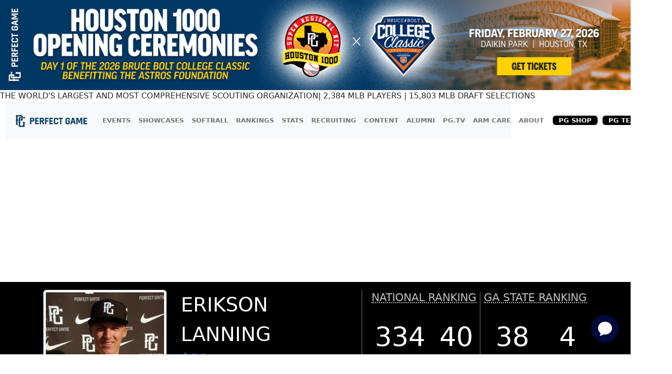

--- FILE ---
content_type: text/html; charset=utf-8
request_url: https://www.perfectgame.org/Players/PlayerProfile.aspx?ID=336211
body_size: 75718
content:


<!DOCTYPE html>

<html lang="en">
<head><title>
	Erikson Lanning Class of 2015 - Player Profile | Perfect Game USA
</title><meta name="verify-v1" content="R7z7UqblK7Idk8SaVCQ9JfgfPgyJ+bWVb6PfqLOem+w=" /><meta name="viewport" content="width=device-width, initial-scale=1, maximum-scale=1, user-scalable=no" />
    <script src="https://ajax.googleapis.com/ajax/libs/jquery/3.7.1/jquery.min.js"></script>
    <link rel="stylesheet" href="https://cdn.jsdelivr.net/npm/bootstrap@5.3.0/dist/css/bootstrap.min.css" />

    
    <script src="ChartResponsive.js" type="text/javascript"></script>
    <meta property="og:type" content="website" />
    <meta property="og:image" content='https://09d1d85a2275582e9dad-7b3e649a230e2ba2cff912d8af17e0b5.ssl.cf1.rackcdn.com/2280-12-White-9.jpg' />
    <meta property="og:description" content='Erikson Lanning Class of 2015 Perfect Game Player Profile' />
    <meta property="og:title" content='Erikson Lanning Class of 2015 - Player Profile | Perfect Game USA' />
    <meta property="og:url" content="https://www.perfectgame.org/Players/PlayerProfile.aspx?ID=336211" />
    <meta property="og:site_name" content="Perfect Game" />
    <meta property="og:image:width" content='500' />
    <meta property="og:image:height" content='750' />
    <meta name="twitter:site" content="@PerfectGameUSA" />
    <meta name="twitter:title" content='Erikson Lanning Class of 2015 - Player Profile | Perfect Game USA' />
    <meta name="twitter:description" content='Erikson Lanning Class of 2015 Perfect Game Player Profile' />
    <meta name="twitter:image" content='https://09d1d85a2275582e9dad-7b3e649a230e2ba2cff912d8af17e0b5.ssl.cf1.rackcdn.com/2280-12-White-9.jpg' />
    <link rel="preconnect" href="https://fonts.googleapis.com">
    <link rel="preconnect" href="https://fonts.gstatic.com" crossorigin>
    <link href="https://fonts.googleapis.com/css2?family=Anton&display=swap" rel="stylesheet">
    <style>
        .pelo-bar {
            height: 1em;
            width: 300px;
            background-color: #A1C4DB;
        }

        .pelo-score {
            font-weight: bold;
            font-size: 16px;
            margin-left: 10px;
        }

        .pelo-metric {
            font-size: 16px;
        }

        .ProfileNavActive {
            flex-grow: 1;
            text-align: center;
            padding-top: 0.5rem;
            padding-bottom: 0.5rem;
            background-color: #383838;
            border-bottom: 1px solid #383838;
        }

            .ProfileNavActive a:link {
                color: white;
            }

            .ProfileNavActive:hover {
                background-color: black;
            }

        .ProfileNav {
            flex-grow: 1;
            text-align: center;
            padding-top: 0.5rem;
            padding-bottom: 0.5rem;
            border-bottom: 1px solid #383838;
            transition: background-color 0.3s ease-in-out;
        }

            .ProfileNav:hover {
                background-color: silver;
            }

        .PPTagTitle {
            display: block;
            margin-bottom: 2px;
            margin-top: 5px;
        }

        .PPTags {
            display: inline-block;
            font-family: Arial, Helvetica, sans-serif;
            border: solid 1px silver;
            padding: 1px 7px;
            margin-right: 3px;
            margin-bottom: 3px;
            border-radius: 3px;
            font-size: 12px;
            color: #383838;
        }

            .PPTags:hover {
                background-color: #dedede;
            }

        .contactinfo {
            color: #555555;
            font-family: Arial;
            font-size: 14px;
        }

        .contactitems {
            display: block;
            margin-bottom: 10px;
            clear: both;
        }


        .PlayerNameEvent {
            font-size: 45px;
            text-transform: uppercase;
            line-height: 40px;
        }

        .statstable {
            width: 100%;
            border-right: 1px solid #dedede !important;
            margin-bottom: 0px !important;
            max-width: none !important;
        }

            .statstable th {
                border-width: 0 0 1px 1px !important;
                border-style: solid !important;
                border-color: White !important;
                background: none !important;
                background-color: #383838 !important;
                color: white !important;
            }

            .statstable td {
                border-width: 0 0 1px 1px !important;
                border-style: solid !important;
                border-color: #dedede !important;
            }

        .hundred {
            min-width: 100px !important;
            max-width: 100px !important;
        }

        .fifty {
            min-width: 50px !important;
            max-width: 50px !important;
        }

        .forty {
            min-width: 40px !important;
            max-width: 40px !important;
        }

        .thirty {
            min-width: 30px !important;
            max-width: 30px !important;
        }

        .HeaderDKheader {
            padding: 2.2px 10px;
            background: #ebebea;
            background: -webkit-linear-gradient(to bottom, #fdfeff, #ebebea);
            background: linear-gradient(to bottom, #fdfeff, #ebebea);
            font-family: "Helvetica Neue",Helvetica,Arial,sans-serif;
            font-size: 11px;
            border-top: 0px solid transparent !important;
            border-right: 0px solid transparent !important;
            border-bottom: 1px solid gray !important;
            border-left: 1px solid #dedede !important;
        }

        .nav-tabs.nav-justified > li > a {
            border-bottom: 1px solid #383838 !important;
            border-radius: 0px !important;
            margin-bottom: 0px !important;
        }

            .nav-tabs.nav-justified > li > a:hover {
                background-color: transparent;
            }

        .nav-tabs > li > a {
            border: 0px !important;
            color: #383838;
        }

        .myfadein {
            animation: fadein 4s;
            -moz-animation: fadein 4s;
            -webkit-animation: fadein 4s;
            -o-animation: fadein 4s;
        }

        @keyframes fadein {
            from {
                opacity: 0;
            }

            to {
                opacity: 1;
            }
        }

        @-moz-keyframes fadein { /* Firefox */
            from {
                opacity: 0;
            }

            to {
                opacity: 1;
            }
        }

        @-webkit-keyframes fadein { /* Safari and Chrome */
            from {
                opacity: 0;
            }

            to {
                opacity: 1;
            }
        }

        @-o-keyframes fadein { /* Opera */
            from {
                opacity: 0;
            }

            to {
                opacity: 1;
            }
        }

        .nofade {
        }

        .BestResultsBox {
            display: inline-block;
            text-align: center;
            overflow: hidden;
            vertical-align: top;
            margin: 10px 30px;
        }

        .BestResultsNumber {
            font-family: ProfileBolder;
            font-size: 60px;
            line-height: 65px;
        }

        .BestResultsTitle {
            font-size: 20px;
            color: dimgray;
            text-transform: uppercase;
            font-family: ProfileBolder;
            width: 25%;
            white-space: nowrap;
        }

        .ProgressBox {
            display: inline-block;
            width: 300px;
            height: 105px;
            text-align: center;
            overflow: hidden;
        }

        .ProgressNumber {
            font-size: 70px;
            line-height: 70px;
            color: forestgreen;
            font-family: ProfileBolder;
        }

        .SubTitleLetters {
            font-family: ProfileBolder;
            font-size: 25px;
            line-height: 31px !important;
        }

        .unit {
            color: silver;
            font-size: 18px;
        }

        .modaloverlayActive {
            position: fixed;
            left: 0;
            top: 0;
            width: 100vw;
            height: 100vh;
            display: block;
            background-color: #000;
            opacity: 0.5;
            z-index: 2;
        }

        .modaloverlay {
            position: fixed;
            left: 0;
            top: 0;
            width: 100vw;
            height: 100vh;
            display: none;
            background-color: #000;
            opacity: 0.5;
            z-index: unset;
        }

        .modalTargetActive {
            position: fixed;
            left: 50%;
            top: 55%;
            transform: translate(-50%, -50%);
            display: block;
            background-color: #fff;
            z-index: 3;
            padding: 10px;
        }

        .modalTarget {
            position: fixed;
            left: 50%;
            top: 55%;
            transform: translate(-50%, -50%);
            display: none;
            background-color: #fff;
            z-index: unset;
        }

        .case {
            background-color: white;
            border-radius: 7px;
            padding: 10px;
            color: black;
            font-family: source-sans-pro;
            text-align: left;
            position: relative;
            margin-bottom: 50px;
        }

        .levels {
            background-color: #00b451;
            color: white;
            font-family: Arial, Helvetica, sans-serif;
            font-size: 18px;
            display: inline-block;
            padding: 5px 45px;
            position: absolute;
            margin-top: -32px;
            left: 20%;
            right: 20%;
            text-align: center;
            -webkit-box-shadow: 0px 3px 5px -1px rgba(0, 0, 0, 0.54);
            -moz-box-shadow: 0px 3px 5px -1px rgba(0, 0, 0, 0.54);
            box-shadow: 0px 3px 5px -1px rgba(0, 0, 0, 0.54);
            line-height: 24px;
            white-space: nowrap;
        }

        .case ul {
            margin-left: 20px;
            padding: 0;
            display: inline-block;
            *display: inline;
            zoom: 1;
            font-size: 12px;
        }

        .pricing_pre {
            font-family: Countach;
            font-weight: bold;
            font-size: 27px;
            vertical-align: super;
        }

        .pricing {
            font-family: Countach;
            font-weight: bold;
            font-size: 40px;
        }

        .pricing_post {
            font-family: Countach;
            font-weight: bold;
            font-size: 20px;
        }

        .pricing_note_annual {
            color: #a7a8a9;
            display: block;
            font-size: 12px;
        }

        .pricing_note {
            color: #a7a8a9;
            display: block;
            font-size: 12px;
            margin-bottom: 15px;
        }

        .title_bottom {
            font-family: Countach;
            font-weight: bold;
            font-size: 40px;
            display: block;
            margin-bottom: 10px;
            text-align: left;
            margin-left: 10px;
        }

        /*ArmCare Stats Hidden Admin View*/
        .portlet-admin-hidden {
            border: 2px solid #22c55e;            /* PG-ish green */
            border-radius: 10px;
            padding: 12px;
            box-shadow: 0 0 0 3px rgba(34,197,94,.12) inset;
            position: relative;
            background: rgba(34,197,94,.06);
        }
        .portlet-admin-hidden .admin-badge {
            position: absolute;
            top: -10px;
            right: -10px;
            background: #22c55e;
            color: #fff;
            font-size: 12px;
            line-height: 1;
            padding: 4px 8px;
            border-radius: 9999px;
        }


        @media(max-width: 460px) {
            .armCareStats {
                padding-top: 20px;
                display: block !important;
            }
        }
        /* X-Small & Small Devices (Up to 767px) */
        @media (max-width: 767.98px) {
            .pnlArmCare {
                padding-inline: 30px; /* Bootstrap alternative: px-3 */
            }

            .OnlyMobileLine {
                display: block;
                background-color: gray;
                height: 1px;
                margin: 5px 0 20px;
            }

            .SequenceTitle {
                font-size: 11px;
            }

            .PPTagTitle {
                text-align: center;
                margin-top: 20px;
            }

            .armCareStats {
                padding-top: 20px;
                display: block !important;
            }

            .ifMobile {
                height: 800px !important;
            }
        }

        /* Medium Devices (Tablets: 768px - 991px) */
        @media (min-width: 768px) and (max-width: 991px) {

            .OnlyMobileLine {
                display: block;
                background-color: gray;
                height: 1px;
                margin: 5px 0 20px;
            }

            .PPTagTitle {
                text-align: center;
                margin-top: 20px;
            }

            .ifMobile {
                height: 1000px !important; /*1199-1000*/
            }
        }

        /* Large Devices (Desktops: 992px - 1199px) */
        @media (min-width: 992px) and (max-width: 1199px) {

            .OnlyMobileLine {
                display: block;
                background-color: gray;
                height: 1px;
                margin: 5px 0 20px;
            }

            .nopadding {
                padding: 0 !important;
                margin: 0 !important;
            }

            .PPTagTitle {
                text-align: center;
                margin-top: 20px;
            }

            .ifMobile {
                height: 1230px !important; /*1199-1000*/
            }
        }

        /* Extra Large Devices (1200px and Up) */
        @media (min-width: 1200px) {
            .OnlyMobileLine {
                display: none;
            }

            .nopadding {
                padding: 0 !important;
                margin: 0 !important;
            }

            .profile-middle-section {
                border-right: solid gray 1px;
            }

            .ifMobile {
                height: 1230px !important; /*1199-1000*/
            }
        }
    </style>
    <script type="text/javascript">
                //NextJS player event listener to open modal
        if (window.addEventListener) {
            window.addEventListener("message", onMessage, false);
        }
        else if (window.attachEvent) {
            window.attachEvent("onmessage", onMessage, false);
        }

        function onMessage(event) {
            if (event.origin !== "https://dk2.perfectgame.org") return;

            var data = event.data;
            if (typeof (window[data.func]) == "function") {
                window[data.func].call(null, data.message);
            }
        }
        function openBootstrapModal() {
            var modalElement = document.getElementById("subscriptionModal");

            if (modalElement) {
                var modal = new bootstrap.Modal(modalElement);
                modal.show();
            } else {
                console.error("Modal with ID 'subscriptionModal' not found.");
            }
        }
    </script>

    <link href="/css/Site.css?ver=639049511957297479" rel="stylesheet" />
    <link href="/css/PGDS-Icons.css?ver=639049511957297479" rel="stylesheet" />
<link rel="stylesheet" href="https://use.typekit.net/fgc3ifu.css" /><link rel="apple-touch-icon" sizes="180x180" href="../apple-touch-icon.png" /><link rel="icon" type="image/png" sizes="32x32" href="../favicon-32x32.png" /><link rel="icon" type="image/png" sizes="16x16" href="../favicon-16x16.png" /><link rel="manifest" href="../site.webmanifest" /><link rel="mask-icon" href="../safari-pinned-tab.svg" color="#5bbad5" /><meta name="msapplication-TileColor" content="#2b5797" /><meta name="theme-color" content="#ffffff" /><meta name="bsi" content="66209026920" /><link rel="stylesheet" type="text/css" href="/css/cookieconsent.min.css" />

    <script>
        (function (i, s, o, g, r, a, m) {
            i['GoogleAnalyticsObject'] = r; i[r] = i[r] || function () {
                (i[r].q = i[r].q || []).push(arguments)
            }, i[r].l = 1 * new Date(); a = s.createElement(o),
                m = s.getElementsByTagName(o)[0]; a.async = 1; a.src = g; m.parentNode.insertBefore(a, m)
        })(window, document, 'script', 'https://www.google-analytics.com/analytics.js', 'ga');

        ga('create', 'UA-8391150-1', 'auto');
        ga('send', 'pageview');
    </script>

    

    <!-- Google Publisher Tag Header -->
    <link rel="preconnect" href="https://a.pub.network/" crossorigin />
<link rel="preconnect" href="https://b.pub.network/" crossorigin />
<link rel="preconnect" href="https://c.pub.network/" crossorigin />
<link rel="preconnect" href="https://d.pub.network/" crossorigin />
<link rel="preconnect" href="https://btloader.com/" crossorigin />
<link rel="preconnect" href="https://api.btloader.com/" crossorigin />
<link rel="preconnect" href="https://cdn.confiant-integrations.net" crossorigin />
<link rel="stylesheet" href="https://a.pub.network/perfectgame-org/cls.css">
<script data-cfasync="false" type="text/javascript">
var freestar = freestar || {};
freestar.queue = freestar.queue || [];
freestar.config = freestar.config || {};
freestar.config.enabled_slots = [];
freestar.queue.push(function() {
googletag.pubads().setTargeting('pagetype', 'profilepage').setTargeting('passing_id', '336211').setTargeting('sport', 'baseball').setTargeting('state', '').setTargeting('zip_codes', '').setTargeting('user', '0');
});
freestar.initCallback = function () { (freestar.config.enabled_slots.length === 0) ? freestar.initCallbackCalled = false : freestar.newAdSlots(freestar.config.enabled_slots) }
</script>
<script src="https://a.pub.network/perfectgame-org/pubfig.min.js" data-cfasync="false" async></script>

    <!-- Google Publisher Tag Header -->

    <!-- Google Tag Manager -->
    <script>(function (w, d, s, l, i) {
            w[l] = w[l] || []; w[l].push({
                'gtm.start':
                    new Date().getTime(), event: 'gtm.js'
            }); var f = d.getElementsByTagName(s)[0],
                j = d.createElement(s), dl = l != 'dataLayer' ? '&l=' + l : ''; j.async = true; j.src =
                    'https://client.perfectgame.org/pg.js?id=' + i + dl; f.parentNode.insertBefore(j, f);
        })(window, document, 'script', 'dataLayer', 'GTM-57ZH46S');</script>
    <!-- End Google Tag Manager -->

    <!-- Hotjar Tracking Code -->
    <script>
        (function (h, o, t, j, a, r) {
            h.hj = h.hj || function () { (h.hj.q = h.hj.q || []).push(arguments) };
            h._hjSettings = { hjid: 2342014, hjsv: 6 };
            a = o.getElementsByTagName('head')[0];
            r = o.createElement('script'); r.async = 1;
            r.src = t + h._hjSettings.hjid + j + h._hjSettings.hjsv;
            a.appendChild(r);
        })(window, document, 'https://static.hotjar.com/c/hotjar-', '.js?sv=');
    </script>
    <!-- End Hotjar Tracking Code -->

    <script>
        function scrolltogame() {
            $(window).on('load', function () {
                var scrollTo = $("#scrollHere").offset().left;
                $("#scrollableDiv").animate({ 'scrollLeft': scrollTo });
            })
        }
    </script>
    <script>
        (function () {
            const script = document.createElement('script');
            script.src = 'https://kit.fontawesome.com/f1fffd3b49.js?v=1';
            script.crossOrigin = 'anonymous';
            script.onload = function () {
                console.log('Font Awesome loaded successfully');
            };
            script.onerror = function () {
                console.error('Font Awesome failed to load. Retrying...');
                // Retry loading with cache-busting
                const retryScript = document.createElement('script');
                retryScript.src = 'https://kit.fontawesome.com/f1fffd3b49.js?v=' + new Date().getTime();
                retryScript.crossOrigin = 'anonymous';
                document.head.appendChild(retryScript);
            };
            document.head.appendChild(script);
        })();
    </script>
    <script type="text/javascript">
        document.addEventListener("DOMContentLoaded", function () {
            // Get the current hostname
            var currentHost = window.location.hostname.toLowerCase();

            // Define condition: Change to "admin-dev." if on localhost, dev, or stage
            var useAdminDev = currentHost.includes("localhost") ||
                currentHost.includes("dev") ||
                currentHost.includes("stage");

            // Get all <a> elements with "pgadmin.perfectgame.org" in href
            document.querySelectorAll("a[href*='pgadmin.perfectgame.org']").forEach(function (link) {
                if (useAdminDev) {
                    link.href = link.href.replace("pgadmin.perfectgame.org", "admin-dev.perfectgame.org");
                }
            });
        });
    </script>
<link href="/WebResource.axd?d=VdPoLqp1pEU6N0-IfFplZLmQLK3iWzX_u7MnhW2a3NW9F6ezXt4fSZq6WERC1iweUAf8tupN5PBLyKw7CjNK2mdKPWJVgDzkT64oC_1gambLwp64gpAR0CUsX54GLPeLzBnNekRHkBpS74G_RcPT5A2&amp;t=639047077560000000" type="text/css" rel="stylesheet" class="Telerik_stylesheet" /><link href="/WebResource.axd?d=6d0ORl_GDQ8il0vfaye5Yc5MlCV0P2MpsQJlYge-83OYZ79ngqSgBeaoyXYRmf43Zt6JRkp7VWaiRbxAPKYgePzthVIFxOd-QxZt6mEXJo8TWHIdzPdgILe1zZxISHanJDVowSjR9gdxf8sEv70paQ2&amp;t=639047077560000000" type="text/css" rel="stylesheet" class="Telerik_stylesheet" /><link href="/WebResource.axd?d=I2KMDU4OojcY5XW9Fb-hAZ8J6pmtHGONaigF5uYodzl75vpKSTt2KlAhxvxd5N0H10qFaq54WoRshkOltwhKovg6LYnSGmKdMww9HSDMYfpnbj71XbZ19ke-Ckryaoa0HTi7w5OJwATmUgMN4VoErw2&amp;t=639047077560000000" type="text/css" rel="stylesheet" class="Telerik_stylesheet" /><link href="/WebResource.axd?d=gZI-YTWhiIXO9Qn8XQrp5rlc9UkhwFPGvs-o2ScELn58DApodrLs0R-aT5qnimEdfSnFandrBGRXodZBv-0A5J_IUPTgLQRvYQ9sFkzV8M9vrixaSmtS1JhWXxNLFCGtFQgYURze0KALJ6bbd-AzcDqtxJ3a9ruPnhy8OFC7QnA1&amp;t=639047077560000000" type="text/css" rel="stylesheet" class="Telerik_stylesheet" /><link href="/WebResource.axd?d=yQkJ6u0jSkbD1k1leJ5Wo3g4b4odc8m1foJQWgbwClzMdFweYgBefbZsc9W5xdTNoBreuhz-nq_oB2ZFLMxL6uuTBghBbhhjSNbHcoV0fppAnSdd3Efae33mZWzrzg2aTQBPKJ6xvK2RfD76keNFng2&amp;t=639047077560000000" type="text/css" rel="stylesheet" class="Telerik_stylesheet" /><link href="/WebResource.axd?d=b36pj2fMvN_Z9MlF4M5opdsXm91Tk6mpjlQf-FYyhzApcUxpWt6tjgZJ3y0w3jmv8QMPvK-vvniWUnLCIFWzrULPsyZsx4dagX1rDbbdrXOe5GXXZrF1ESO-d4nx6CsSrtfYeAEG9O1JutZr411hug2&amp;t=639047077560000000" type="text/css" rel="stylesheet" class="Telerik_stylesheet" /><link href="/WebResource.axd?d=Qhi1-PpiYBGP_fBjHqsoQdOoqGdam_-yz5GmdmB5kYuOcUzb6Kwq0xNRgJ_GbmWpYJD6Vgq0gMH9Od0GVi_-abE13Af1rKUgAlT72ytFGaEXhOUPISNtGCmmQ4EZ4NHD0lqCPUGpmujjDNX4ytSvoNz-lKBIA-BhAxTgFpV1-zA1&amp;t=639047077540000000" type="text/css" rel="stylesheet" class="Telerik_stylesheet" /><meta name="description" content="Erikson Lanning Class of 2015 Perfect Game Player Profile" /><meta name="keywords" content="Erikson Lanning, Profile, PG Profile, Baseball Player Profile, Perfect Game Profile, HS Baseball Player, Class of 2015" /></head>
<body style="background-color: white;">
    <!-- Google Tag Manager (noscript) -->
    <noscript>
        <iframe src="https://client.perfectgame.org/ns.html?id=GTM-57ZH46S" height="0" width="0" style="display: none; visibility: hidden"></iframe>
    </noscript>
    <!-- End Google Tag Manager (noscript) -->

    <div class="min-vh-100">
    <form method="post" action="./PlayerProfile.aspx?ID=336211" onsubmit="javascript:return WebForm_OnSubmit();" id="form1">
<div class="aspNetHidden">
<input type="hidden" name="__EVENTTARGET" id="__EVENTTARGET" value="" />
<input type="hidden" name="__EVENTARGUMENT" id="__EVENTARGUMENT" value="" />
<input type="hidden" name="__LASTFOCUS" id="__LASTFOCUS" value="" />
<input type="hidden" name="__VIEWSTATE" id="__VIEWSTATE" value="4cIAszT/Db/luUGLh+2D/[base64]/TRuTyAIxtvD8R0bnWXcWoP6GJ4W8gtwkGM7fVzYMAe3ltGxU+1mPbnU0nMAKcAIZqgRIoFb0V/[base64]/8rTufaoQivOV0MNoawJ8lqI4zIhw+TFLewf5vTvo9gh9PWzj6cJmUhX2mpCQzbnNlpn/Y+bnEctAyFQv7mJf7pxmjXz8CeXlVRtYONubSGsqID9+YjD0aufhGM+ks7i3YFDGwKgnlCRoOpFhEDyei/9h7KNBYxk6Fm42Fwjwhl3egs/LOBtzZxd3OKNYO2/H0dRlzgR+namOz0AWWfZQbi7BjYlykYK89iyKIyZ6gH1RqFx8UTC6a7izh3WY4y3e6VK5zHCV3GuFYroGM3cTSgBehLFP2ZEa+EXD09RsRl840FfjJw/gsevYY3UQhDHJxX6kOfg13rLp6yMF0PKMnr+r2S0IdSyICPTxideDcPJWPOaJvIyi6bIDYbLDtYA6zOCY52ooH9BHXC9uCX+mxYNUpIoPbIY9mBwZJTO8e0RR0L80cb32GKKogmviM/7b7kvB63Qcd0qnReEshKgnp0NlxzfJmUSPQyxVumLeRwzqASJZd3wgFwXtvVWosvP0of9ZLvjcsbdNktTnHLZEPtT29UAqjEFgueehdtC+jzlfi3X1KGP7agoaDV5rcKFHG7ywBGDHXNmkBxsmYObXy40XyvrLEkLJmM/jrzNXattnjHMuEOcrrZSKDEDzt8UMODwUlKC4deTAy281+rh33nBA2ZahICFJilE0abNLvD91vpGH3hxFA3BNags/uJS4Mjn37GBhcqhvrU/xCIgjAxs0hgFMCRuN+0PUeCDp/XlhH5uR1Ukj6bUZh2+aFsIKfZewNC0c4v0ZujfaI+xa5MbnDhWFC/nSISg7HC9BP2s5/i4WB3ePnDVAvjfT1bZTqnKZHu9Md/kGNgQ/0slV0DtFsB0613d9n3yNMWyhP1Uj5R7DJ9z9hirpFx2LQzMa+eNC6ytnJVWMWbkn8GGFHg9JWmVLr8cYhKGQZiqJ4PGvjuXzDuyKqbJdBpPzXOC2polm9yy4vO8KVrGtIlIoOr+vfHYz8gkD5LeNSNhpwNETKGiOzG8++09jcp5jZ3cuL1Ip3gWx2n49r+NvUaMZIN0/sdnYyHK/YXbYofXpyZH9N9l7Ib/[base64]/wmaQbkBRLWLHTtRlLTNJEj+NrXnQEylZsK3cFJlVhpHjuZtSfYiPg3EHWL4WNhyAqDwsNQ+pzLE0+N7aDJZzQZDxuZQ7K/LlbTDXKkU/aGx86zefZXoxH3dUPPT5i5wsPz7wtQ4DSrYr5A1r9JFJvS/X2yjVPw/fxw35jA4mXYCtq5axiADPMiP2BHQY9sansyNqXcuX30JpiCgngN3kGTn3rL/zm7MoSZ74ve3YAkBWOxCdBAP4iuNn93q7+vna929ZV+eSAfKsQpQXVy6YgUFsPPt7o84HuPhmYiN8lusLQIvxSffVW5mY0+TEk8cZHR3bAakdARroEPi6gxJ7jbeCW8dZeqwkhrs3o64d9sD/7tE0ua5nTWAAd12VRTxKaGy7hYItopFy/o6pg5a1QXSzmdgradj/QGJqNIfzho4RvssZcIdd/xgTMppvXnFdbtJj7kt+ffZYI64h42UnlgevC693hXWK+AyGltxqjNRdrmjOUu+UPSXUNppmDMgDVcWyW/cvoKBqX2Dt56He7NmilwbqYOwACbaDSRl2G3yLzKQaYZ0OCBRWJ+5ynRwj8wh8D5OPWGx/d1gKc19tu2fXIFfeDCjlE/puyP720ZU4Aulovb/sXQCZPBQ3IgdBbY0NhroZ9RDEn2LueMf0DY/eibXvIMqz45zQs38IWExwxzUB+tPC/iyWeD4x8w/SSXKMfZVjPhtccU2nT7FB4DKFgwuynWAkhTOJb5o/NsjOHcZv6IaB4X/hujAq0eouNUyhdZJMwZLi7FjOlqThf8tOizCDgrdOtcWDxJhs0eFSjfPVsohPNh89nPwPPtItasdl4AlFGFpdQ2hCgzeissyKNJZNOqk9vpPPwYV+EZJu97moqmJxPEB8rcN9cZxAp4f75YPS4dYFunOk9dgLRrG4ilou5xrYQxagp6Gp1g3T3z/ZVJSc5gmVImJi0GPHNN8RY/41QD3IlLErS6oLvMuiPlbZBch2E9M1uGh7hQyYf65yWPYfJWwH296rHzLmYiT5e6VfhdphA39FSMGvh3Bp7RLp4lq3rsxStrn2EajWUV3k96cPAlRt0k+nzB2wtegwMZTvlFbj7IqJfDIQjyH/+jVYVcp4EN0JVwnQ+04qSGptIitUeALW3hDs7xDvNL84FMEHbjUN7/t8jDgQgMKioaw1ryAdp/JqeNr2Lop9KcDQ7+xhPpg6JjOaQBXNp3gHsk7D7PTKGvjlpvo+cW8UliS5t5nwYlv8IOxdYJfsm+RGWIAam6u3EyjxVK7eIZ+wgnoYclHFch+aBZs60WPLpGJvyQFDSYGcGuDebWWSMXll5M9jdUQddlHu1MXs4vcuzbB/AfrhVJ1p81HQnyx/lgoS6aGPoq1poXHdVsK3oDi1rbIl8yaWWuLZFvwrRFK9/pn/caZJiYdQQBNG7wvVvJ1BfNc3HJtLzz+fmc996FHOcKgWW3lTy16ZMuWUS3YKkxig1UaNBq2nj1gPQW8hVINBPgvyKAbWqdTGA0x1jo3nI2dfOi93A304AFPwQizf/M09A6TtFXQ3yQipTBAWNVRbnRH/nyoz97wVCmAZvC/D4VP5bQaqnVZHqNv53cxCwh7bAEsngkqONSD42Y17rDwV6K0oTeJQHMLH8t976iqTC9rBo88mDWWePzIg2B0kTqBj6VZiVZpgTEf32JjYPpsJSlQxGEJvj8t10YqOsNYoeVM123hAXQXF/no0ZTkg/JCj7/YOL6ZvnLBaitd0WVMk22uHi1bSoK/us1Ff/h6gCkjWXpJVeCXifJBIz8TrtIhlhZmKksSdfB6uncbkmiyEi1NEs3URt6Dv+yD+3C57nTIY3POgQ0auqvn6EYXkJt7BneENW3D3zYO8OAJ9kcrtnOR09nvYNPT6K/m/OU3OfuJYonmu+mcAQ0H2VmSPpbqATYiMD4PirloxqEKyO1UwB1xg30Bws5JXXmMqr3qcWfLb8P6nqjv134DDPAncytQ7sFWVlThgswgrErX2QJpU9/aMmvF6foiElEm+fZZpqLTGfTm3ww7gCFO3HTYf2eVnY7hT6n0lL9kqdnkDZiMFGWVqKWeDq3Qoccu95zutM+m9wMegtO594Mftt4UA2Z1a4U3Q/bGGJtUrb9iKFgVEzLeTU8V3avvWJeTeoqy0GQ4z/HhE0qXt8hCqaJpQcbaGEAV5iHs2XwLJiYrEaTjYWYuDCShkR/9WH9LGJ7bltdBsGp9vCh0AAy0yIna76AgoG0Q1hdJ8MuIFqPbvaVUG1oTUb8ZpC7C7bAIgorS1C9cjzbg9mKn+FMIMWKmioHnQTscFLclFr1km4klmyjnoBCUduzLgngHx+8kXTYPZaZA/EKwcaQ3NQvLxxFipLAHNk8r5WDpSnFZFq9Q1wvNdYKLS8pS9l48zKMTz+gn595HWv6CmaDhe1s3sn1uPMqXUPPld/FahQ+cSbpn+AZwTKMRnYesh7nvjY90mV5puoqW9x4ynAl0tcl38DxyVJ03w4hOsIkw1j3kXQdHm4hX/WRjPL3NJldPY3LRhDe3yJNGaVA40wZwYTcYtCncdSEtEKH1/DMVP6L0NCD1I/kOeUQjzClHEO5NLpfU6iLff26ZlQTmDdjtlM1JOwK4bI7FwJNJZU8nV3Y0O0BSkc9/0xUvGAWIg3goWzFOLjVCZkMP0LPerN+outdlrcpgdCr7TJ1lnmxk0QsjIiY/sNZSx3mEjxxuD8jTYusDdHhXGA9XvGlvTdO6MLBE+IKLTbWKCKk4LbQVH5OELMIQCpNQ/Z+tSW1Kw2+yuk87pRLJlAp53A49qA8GXeJcKOF6Lw6My7le2KAG08pbPqLadWSZtiFSBI3NgMlJ7o3lWS5deyougIk8UYI64pbJBUcgubGHHVq8TEyQ5pd584ftHhO3NJy5Bn8Y4iADEdAtAO4JIwZkypO9Ns2AzXfKKLJT4iUM0Q/kjCDOCBylkETVejwKxDrnQR89RHehZGF472dXg/fhmXerWssZjPn2h8+DwlBe3uQMxy06w54CbCZra/CtCSNgfjcYJlTDJqfkwza3wDP2k9ost88w3oqrH4sszTEtxKzk3fEeTxHpT1d/BXoX3/7yVHRr/MIByg/rBCLEEYNDhCJiJ9SzACJp3DXt1S0UNyzO9PHO6Uqed6l7OKZBxyzGJ5amoTxOaK/Xk6hkbkDdDZKhyfblQWlAlRY9iL0WquS+M0InAimUecHvG5mJYysBeCXBszYJWDgGs6nITIm6lTkPM5RlkIHFQFUM2Nr64IUXUSYXUh93q56vdJJsK6NkKRGWD0HI7/jMw0K+1gcMxQcBzQI0cLeESwZqT0CP889ITXIWO0djSEdmJwq3MQ7pEsC6Nyrwuuqp/vF4fQKvPNleuTLxgiAyWQJ4XfKoyrba2E5lDiN7wlHzNh/zWao+HARz0FmEVOvjqibldkmOqA9X5aqjJzBFFra76n+xJoqHwHyAtnx84WcXDVPtu3KS0lL/a/cBpTi53maueawYKXB23ry8FAj3y6AgEIeVwfmp9c1R+VHKYCHMXvakrMDYawD4HYNhOTpSUkxW3KWp3gpIx5RnCDu7bkBV2TDWsA4xICdr8HTu+W7Kpa26NXHeimkgwrDT2lrn6I8tIegoRMDRW/lNrIV4ZRV3cLn2aMC0JH94PsO061l99gcOUJHvjDQ+bCTbieuQRz+2hNg602owmJOjdt0TEG1YRf53Yqguu7P2rorMdDuRukkBbZt2Pt0ImDxUgU/XR8lq6kkzB45JauY0yfph3QYSNf4HTKqW9NNq3EQfJpcGQZsI3NzU9QeOAUGfrsjWj341cOkWPlNNHbReoGqsw6Zj6ot5E64I1/KXegYQTTewN0MRvcrVB3vp+De9QCpbc8kzfD3sJUhfe6RMuH2peF7Yo6pBU7l/ALbqWumLPVBD+6+5A7dQesmte/43wPMLuFKpd2nO8qtxeso0X5aXc8+KRToMtwzLNaQWRLMS22vriIFyhdVMBj64xRx8QMCVynGFCEIY09J2mJNeG0cAv4WyD11ExRflnv4JlNLIx+MsV9Dt5+JiAGybmAIi7ThM7c93equSYdo8hHBra6xwoWD8pzFvwB5DI21WFiMIFpcX1KW0I4OdBmBxTgcgl9/VSfBpzuLuqv9oAlZYpunzXz3pChZT/Ba8ZJADjv8avHHrY1yAADZZKz5bQoFX4ExVRStQsX06UsrshIhldRhXjHprXfbEFsc+FzaSt3eXtqSqp8XW+T+nFJ/QubaKApAv3n4qyMU7d8K9uAka/KFWK1q57XsKFV3BFWqDYM1idlQe0ZTGJDHK8vQqci2jmS5zoQ4AaW39JWbzxCqrsNTcb6lKpwUlK1djpkb3uWUwaN37bwhZYcotyLchlKTxz9AywBfeo/tZkp19/gNxg+pQ5ScLt+G+1RFJvp2zsJ6XMgzIv8aUydgHwium4aEippIqPBfonQF34j37roy+EaFzVfa4B+wTSemeo+W91z72H2ZJ8C7xcVV0MUunwe6amlXJa8+9uXrLGZ/pCXkGCutV0duZnCi7RYeWmt0hIP+NCKutzcKcdtODBo43rI2FzvTfIN7drWvju7Ivc3Hn0aStatFPPsTZQ1RFFTjZVWz8DprWuL8p8iX1shjKrLtS3Tm8o9K+TOZizAT5Dy/YdDQnZtKQIOqeP/diZN6zntP6CTFK0OuOHIaRHFXu8DAYu+rCcN6T6npbwRF8hQgmNA7tFdcS+CfPUYGB2ytMIB+QNkOWscIyISKOeC0Piw/4mmr6WhBJw5SStD6UWtCE/0RE6xrvjrqCtqIEnY7JB6fvZpJan87G2tqpGx8OFoGtnbYnnXJyev45gisEMUzjoSID4zt5msvdLHJ81XqlcwfW8k/8kXEEolcbMsEV4RPposVZwinoQVsnSdGMtlskWHdZylIlZlrpV2JDoP8k+PIbyxcPbzT0No67vSThaLeHfOjUBO2rn9GPlLF1sFop/KlcF0HI7O5I1MPdRG+hUGbHpF/fZBpK/gdFFeV+0hex6pF6+szMtwZUPiMBToC6+MO1CuOEh4CmPke8pxTP1wzQItm+4BuPZmNy32WdnBoP5uPBIb5xIMst2qeSfoikeroubJrzuKUac2/50YDKbBMMN2RE7ZfJBl9XOtRW85cnBpTg5IeX0zRkvS12h5a9zGENtgEFOsO2KVhn+ztgAmDzNlSrxwghmZGU/b3Jfd89t9BLJi4yrMSPc5X8wb4Jgs45g+2paVtyTpzE5OhyySqabQgZ+wAd16eSAfBGl1Fmx/MsnZZhPVZZP4MZ9JPS1ZIbDpU8vT4kU1+CNY26eLelVT1SllDRzW4OdUhOLKRdZQ/4FQMcV62n3WBwNxQtSizXTqMa/V0KHNSpP4/EyI0Gab/HE/kqaNqcu7dTTZliFgEU5W1zl7hA7OmIgyKsutN93nrgOoasAXqCRfIj/Wp3NJIIaSx2I9admoHHmvCSlsqN+r/FGfxMnzTt7K502ycQzn8VZoMMxElJs8zGzgJqLmfWiuxy1Lr3jMQFafa3pS8qIRld+mGn+maDUoaC6wyaDW5v70jgcIMol/IMNELqLGSzvUqWHahxlFvvbMWjg+PmRDuL6g/yaD+zZpy9rT7nv0NGxX292o/fI6DaOXh5n9iN0wM0WpZF+pCb+ulq4JDSdgv1mYNJxI1eAYOVhh/RdR3rXzJqTJecTcI5pM9QJUeKfXpmpVvKf+HBQjeBrRjChjM+baKknTAwwCNadtR3uVB6eLA68TFEURHkOQMGJ0W7GsAQimuF/2xrFS67u5hrIVLbGIh1pCb9rpEpRP622PwX0oyD3tKh2HYmM+DY/jc+zd/+AuF1taGZ0O5oeQ0r3h0n+Hq3YiOI0m3UNxQdC2YAKkCWJfvTOvvaiE/[base64]/0afKniWTeDR5xz7B3mVkJF44ID0S4DiawobtXeAgLAFJl2A0HpdIrSAGj5qZLaMU8R3iO9S9l3cm+yKN53+41bH4qxmGiyHWTj/38dX3cWeRfXexeo7l7Wemxis/gJaTWtyWxR1UmRZN43gRO5zsHBvvMeAvJjk5sXC2e0daiqI5s8RsZcpe7yvEJgssL06/f55nfKuGw1MjjQON3DRH9PTleoSBrQQjJiywMJanyQy+E1C5egJ1/esvQxf4s4+CeKfp9dDpeXv8T1aiW+XBtt+Rs/Z/gBJDNWtziGgiMj6piPHsTbGY6iv7pkRgwwOSeg0P2sauKZIjTdyNFJi7pb02Nz5F45OvbAgDwy7815y5wY9tKtFD2hQ3Wx+aH9Fqy84QFbewdiYSj4SuRRnIP/upbLNYSCnolskSKzLGGZAtW3sQfrsJruyCq6qvVfLY+K25KsqGfldZOEZaqXexIXGIvu51afCxNLdTWsG47VEBjmPqysdr7JvHmal25oVMbTk5Wn4HgHIL4KiNWOtDfiRmAHugWKR7ZS9CexA5QWB7Jkog7B/H5zCZWxUrjGbJG3nO9o+RTpV8Qj1DKYljb7vUSYogzgzJ0kRICMrDS2rqmNyhhql4mDX5ueaWYwP9nFA4hRr3EIpqmaVvMUFBQs0dPXigXMTT7ZKzkbmX6vKoKE3CM/Y85VL6KuSDCUyMhUHKvKvKsy6xF22eKz0H4IuckmU8MeJ3Rif0qKv0PeBmGvSs5pBz0bqBLOh8Ql2UiJPmw3N3H9NnFecepD+t9HJhfQA76+Tft1+rEMpFxznCKfQD8dE0J4DGDRdDDnvG2sSZfhzn6pyfiPSc4g8sGCNxlxEFXMa508eO53Ypb4+/TLoyhVF6GzL3BqxrRXqkve3cy8QhEIuuhK4QMdxHoG0hft6DYXWmWkmuXd7uN7Cg8oab1sAKrhYEz9DHC1YFgFkG+CeHA/bK9hjmEdWDRfpop9j1yqkgRy5Dy01IvKZ0PllR3XzrDu725wQPb7H2mnEJd+hwwwhXjQOfKuLt6g6t1bxxlqAXIJdrgsED6cYEZEy6ZObwd6ZBNK3+llISFadmZGtuwMyI/kZ/qDId5BJKDqkebBy/CJLMH281GW5WV9xerzRgXDeQV+rwi5OinrBZkfMcILEgANUG9OPUXlF3k3oxr9QpkXZSHQpIFer4Ovg6CnyLN5eSW78h8axEOuqNxXaBJtNFe1mW8L31w5wc8o011w1tMZikw2JfuKenpT4olCA8e+qtOcXdoiWBC+/JSpxwx6nXiaaMsq/Y3gCLngQEKOBayrMbHwn+nN1/TW6YbA2tqmcFHO99x31NMCccPdO0GCyzzJ/PiHr7G0XbOqsjADQmixejWlaIUI+nOUzBBa+LwJZUBzd2ZVt/L62TSyVBI2XYjlk1XbHDnuCKiJ7Juk5gu9aPwYrZfDT8qtX/zikz8TWEec6uJggYpBBWJOUUFuUQTVuTtQdMupP6tYwCnFxTLDRbRQ27sHVwmpU9ZbK3nPUdSzMVfMnd9olDqQmJqsxCnkd8cKIoeFPLufEFJMU/BXeW2qsmat1S+vJgpo+QIdVJtfbFyzR23Vip/lBfufHb5YN4x+8Wc2JjOj9/9QMq/ej1ewHZ1XrWv8lPdh1NQMWg4RkLScgtWhe+gSNU4SEpR8Zb+2NNgmjcfrSORySk3/[base64]/dorTlquoY8tWqo3ehdNXvNzsdK09+Q/OBG9z1HyyRnS2a7GKKSNWBa6fkwAtaB2uxRlnVdHA6ILsakB9P/6S5Zh5sxs0rPJUwITEU3Fw12r7MllMBRYZv2zCGZ7SfuHjEXQUfiRbmALs4L36onjmlF6Q/qLi8U0wLbyWxPMDPGrZRD4Mo+cHaMcYNdScftl6Ck1soNdBo29yYSms/iectTZyjjjOkQfTmletRTARbfEb3nLcAXDz7CTPuJCHjeLnwUL0Y0Twow6ogW4+p5J2wEsHgep/Z9D3I6h3SooLFcvMMjRXJ1FJXQpu0p94QquEZ3M0d/kqKctww59oJBs51yuMjPSBcG5nY1dy37x8BpZ7dosMqCRGaRieKfp3JCGox/K29bTCA3BvIHgDTI3tWqQM5G9z78KGdD7pvNfbyZxPgdyV5u9IGmbH2jV59zkmYboboEke5HprSxsd3Q9F1dlyVS39Nke728bqB1PCw6XP+M0ulLKLMkiErArnV02CLKArv6l7kGQ84AvxkXZzDyYZ+qfUPIt8K87o1Fh0YN++HQslMqQIAW/Yl9ApTIw5dxpEWXSjiioc7A4wrlbeWw8B0HJEpSZiTCwIT09Amr++x0khNUi7UrUJAzf9YQz7Y7Ct/RbtbEimdM2TJcEd9dyGz3UTlbk+Q+uOD9Mx3Cli4d03QLZvUuq7fn6JpU7cM8XAlcIMLQsVZgSPF9OWb80TuVhZ/llmJuV6WxrqpNSgCMm7RIBqHgMAheoQMV8dvEYtiPbl/My48pSLqjhL4obH6y3aYCWTZiD0I96rB1tqXFF9lsozFHdyW0YbfssikByWsGmtIx2BE/QQOlfTlyCVjsYPczdtYh2TTT0G/QRKAspdWbJYKwqGwrT4uuMhTIHcK1+j8M8B9f7HgBi/X9drW9ZTTpqxtq4Shw6ijtyMBYaJRic2taUNUY98uXdOLuaBEqCQAv7TtvE7sj8uIY3JY34wAI30lA7xoNaRulgqch/fZDyj9R4bvrQePW/5Vt4bAyTioI59iJxUQTL+RciLfa8X4ogEU/WLpgU1+LbIpOnETpSoWwk2ZUQrP87PxPzhdfyxrotpbjO60eWEJcCYmsfI7b1kV7GR7JulN+AFMBWGmRKOFkKl6OCwHUeag08ABAfYBook5v1u5T70AjOoUqVc4ozXCRXD4t5iMwtGEnEBF6yoLam8IYXUL9/ujz7K1lUKp4QH/1q2tJvH5ab07PBUfRXxo4m9jhDzEWVNncmYQerUuveoyc4QHVKfPauwTDcXLmV9NuCy+JOk6qe+rHrKNB2L8R/6d+6YDkf1vir0xYG69u2mbGZgzZts1NPujMJ1atcxHRPc5MRMib7g+hEQ/rVt3exfEaogG9Pf2A5DRAxzALD5pPdDEm6mRyLusMrYA7e+6g+BcXsO0UfBAZKame4pmbvTG6ipwfW+AV1OZ7ZG0NYAguDZs33o2IssdGePjDp94ktTRF90JTmanUr3MsfsAggKA9whr4mjV/va38t9QeLuXmH8KI4qKIjxOXOSpGI96Y4oGVAurCpGlmBxzHfCXHKc+LYDbOI0wsMztykmxGVbmJQXawVBfFTeeng77ZQU8fU3cVlMGbyQou6JlS6Dz95CnKV5THcFAjBDaDuJ89vHjCZjOYdJxLpK93PB1xVO58NPIef4fyuWxrj/GHJOb/[base64]/vr46dyQZVvXMQUzeroBeoWWjl0gQ6KGzb77qnErKjL8Px1Lt+R6yeRETrlwP27InNpypthKg+rLSc6yRQ+DbvehlOJrx1FkjSXdZe4M58qk7+G0dQEVS6qUvRwoAU1OzZZ8YLReIhBQv+VsWnamRHAZsXQY77YgxgfcNLw/OXQaidtZ41rJXhWnBUmqUbDXtxgBNxL4b/[base64]/Q4aZPkJp1naBnUVEJ2PB7BFPMpQacPu0fHHaLh3Lx81hIgXeGPe3okeo+oiO01vdLzNrkUznLkqwcXLXeZV5gxxlMpUnaEvccquXlNfz+IyhMdy773GSG5uMlaw8Xy6Z2wdWghDDqrXCfj9Z6FC/cfnS5Gk7YQhlR/[base64]/MpAYDPTEcaPTr++UvB0Rbj5OjF3LFhyQIrW6rkdfK46noLFsPJHzicBey0CDsmHdBhIG1xMIf+ocpEpfg9PrfmNpk24g/lsKbECsgg8V7b6q8tHpxGi6pAncGQemtTVe5Dgy+kQ8dmF1zCka5VNzL5MO1cxuQhMz+rp3fsbkcfMfsLLljcPxm1tlbKZVNCnJG+n+S9cpbCehZKxk3YtF57GI1tgNZOPqbN/eHopBw7dvcoXm4C1PXqbOSpaRIo7QBlz37PppHcIc+fqyFx29ppwmEf66SewevOU9MdDawclbGud0asG0v/[base64]/RpFWekCiZjNyEHtQEDi1CYEgfMH0NrmAuJYGx1lcJY0EZMc4hh2NZPECuv4atO9rfjptUhyBVXqQ1WHl/NjSIHgZUWo4/aPas36dT+ezXO+vy7BKQcGNT0ii1y1lVm2y8NBd6usRCbhGY9p5W7qVJU0lK00bPw6UcdJwqAEpxwyMSwJ+i7EujBlOLOrqqZJBM4aQtCuYA4b/p6WBOtrIwji/wjcv8BlgF1rsvJMjwUl1nf7ymVuEjhEZHPBTZSKppi0ayvoAtcJaXs+T0zXFkmvikPSQv/cVpMIJ3zNshgTwzcv/aZjPMT7epjfkLGGSzkQVVvd3Rur5hE7z3eCkFzUY5gyvBPD3LzwasnbkyY6jkNYJspJpaXpgpt1+8PJJMfDAiefuSj+XV9rLIyWohGN5FGMKZ0Www816DmnN2z1nplgqfytzG/BDEFexrYWVoAVZH6IomrSWgJ/4I8f5n1NJyNdVG1V9LebHAIH8WBXxsbErs0Yv8rQ2L7ZOG8+xZ/[base64]/6hd0/b4rNqi9ROEGjUCXtQqfy/01OiHkgWOTjETiA14mXWoB8xo2puIhs/SHHaALz8f2HiHsGaUEYNNMqrSAu8uoUHzC4MWCaRT/7Hbkc6xFO2X09DEwskY+vD9JxW2TBR2+wUE38c3WOKuciT0IFNiJeUTgoRjAtkOXGg5V5f8rwMVO/R+ADvh7FwSUjcEA38NyJCY9kqdIk2gKtfSIx5Awc4ZaL46ZrkNSEzzThhD4P4UdHGqv6eQCynaXV5WtvklZpJpAkDHn7u51bnI+1Lb7a85vK/6GeXGIjL6njZEY1u2m6kPxSaQu6lTypw1GImCWPIBKRg+vzOVE1c5fXy6A/2Sz7olXmxXe90DzQngK9ybD+gynoi2xJqjV+FV0IQ77n28H8EW20roPuBbQ+WhGCEw6pkLk/rwBjmP7H6ppUg3qQxJbi61dhi5QwvF3Cvc/6fFZeEAaB18ftOzU7U16hiYLdQN8bs5dx4y4WltlXPK57sshqouEecm92XTbdrIn8mfwLhwuxximlR9WNVzP63eXGtZuukWtfoEuDfeI952WlKUw/rYVuRzaHKSsF72wYze51UDltboa/ZzRg8Do+Kvwb1DAbaKcgwpDuTuZWq+tm9NSGwAImYODQtd9Ol0QaEpwJt7mZ6q+4Ff/iLDqULjpdgs/22n/rC5cguLgMAQu08m4Ma9qb7C+vMgycAa5VwdwRHleEQBsXh/BHbFRaD3Xo7/yIFkn51cMNPG5AbKOYZq9TsBvpprIybbNaQ5M3YwsCWZQ0L3VlQ87MMzDHQKRfWIV3yY0+Od2/lZx9yY/2wwAC/PrCwu8ytLU3as2RdzgWldsqGR59tqyKatQ1RY/pOLqH2Fy5sQkvdq7gHoSeHwDC6QhZqWunY0VVBQJUwXbme1fA5qWESjLL98ze2HVy72CgVMrnq/XAsFppFoXglg2FXY8CUKIHripXEgB3QNm1nHPpD0wHTW6vFhOXd8TuQ4oPbMkJQn2M05MP1AhZ34P8FQhy0Ainy3QOPMJJsLF6JmVYT0HZhfDs19q57sZj2rxLXkuMJQotL9i0WxV3FaDdBt/NNBWkZPw2Et/wGLNVaoyci4MPRKyrjosoVCHxEu5ofq+NK2pj8K5fQYk0tEXvJm1eb0HVhkBz9rDjGzG01baAQiqBvJ3VzjovqzrONM1v4V5AxVlfxS2S9na+bcxUT7qR7qHofjEANL7VHGPhILphD38B+rMvdX/QLQt8dss1/m+t36E28jfpwLBuYrlgFbIiV6QFmaSpp2LTANgdFZWZpxXyaMuesmAhEKQHR4KhEAfBjSQ7Ldje5s0o3PHLMuzIlHSEQrFa+7nJrRw7r6nj12aCWtU0UWp8li2qbuzBpSbL6hIYyp3k6At1EulrFbJdDjdsBadWBvKUPJwg/vbLeULHPIYY8B2wwFo1CwKggNf+Pbq1xgsxxhdehrokalN6BLJoMuDZo4xgx//ENHI8P07bRKE+fDz1+feOL+Aq954m3dtZp3O8nMziJ+ODoAjIT7R84mHvviW/IqThyyOQh2+ZrAtkbQVunfXX/3WB7vANFdLBt+kVH1o8cQnj/HWe/N5HZ3ily24XgBEO59NxwNYJ/pcXDkmL6cGUP7j2CVEfJ7emuRBo5v+gT7g7nHe0+mt+LFlo8c9WZw/UY+cIdNNWX/rJXUaLQTX4jC6dMDVH6h+iZDA7rxCAC459Hy2ODyeCtu+DHbNlyZfpr3oZOLnb+fCoF353zuOqwg+T9SSeBhAwSHb2EvE+8l2xlTezTtxLG1cLKi5suDIVSim0ZHaxlfmf/LBFSjcW9DWGBGtMp+1OmuudXQCOEMktGnr6RuxkN8U8IGxw2L7SUpTqjmKjCme5iiUfqPjrUYE2HwmsD55YLzejuJ6NbWmUZuD6X+xzKcJfVuSjrcGzkvGJHDBSbRBlVRvs4odVxqnrptGkg/20L2E0gCe6a8/zX+5YdpQmkzhAy96SExActamfx35F7LpUFWoMn74VN9LJCUP4UaHYKpHoif5DKBSK1s7Hs93wvPlq6R0w5eMIHUyRAA+0WA9bsjiG4fre06Kbu+4IEa7NNJKYZPWbZ1N/+bka41V4/3lpF653a+BVyOGF/8Z/4WNPkgT6N/Tbqtdi3b0+i1vvATJwDuXkblYfzJyg2NWBmg+NJEEa4ikxOr6qVdWhyMQBgj97f2PAEUjezsOZn/18KgnBSAtxxiHloOVNXuqqfWckGpcZ9ghwha0erInZnNVFuhpOeeVegbf7pqSh8XEGy+xJeYm2aMhQDRw4IPZk2NqVxKfMtloOOl0Rf+AZvQgoaVoNJiKMPkYtgiimxC4gFoDScNnAWF/KgSq37IstHPi9Zo3OlOa/tR3S2DQrEajv02kBB/YY4q9M3Q8Xzj/avn83hABypeHkVT7AHn9vG/GdkqNUhN7rEreXbryb8q9teoQ73TA1IxivQuUUxAo/cw7CBTM24hlRp5bK/fhiQN/R8Aw9YmER1j8H3OGLE25yJqbyd5ukAf1GZMcYB3BjAzuvUdMh5eAldm1YszSJiVyvoW0kBpJfnzd5sYajJl1wvlR6FlGkwvQtvpj9CS7NxL6r7c3HcVyxcb4mvGQzXfxYx9ZXBzUViaCGE7rRtB3wGahOqZhkfkYx0sxLkN2Q66QV4hU+wwoZDwKARw+Rj/DLZ0+xCeZf70mvxe6jmKhHNPOO41CnPbIUqpYqrHdYUnUMO6DPgCeD2zafuzFKUDFvTfxjgzKHqomLO+eUqtfclgHL6k3DvJIphw1/fpJadDdrxGxRfcb7vtmOZ2VuXoeKPA9x2vuT0xuRKMfnPyFtCVT8tAFLAmQCZsKomuh2l3m8BMDLRm/i6s0Wj06S4N+TmfZVkuGin3CfogvglXAvykcB9ka02iJu5TvZZ/ctBoETiuDlhTh6C+h7iSK0Fg2P0yvajnqJMXnDw4OpKxTU16Hur92Zy+fXRIpcvYQkDyzgToXNqf/OTVFY2JPAfkjWIgZCOQGVezMVki2lPS1Ai74vm3rHfKYAgw+cDOe2kPFRWLgX9vjKRXeKXtc0pC/jizo40X7JhPf4dC8xsTSM0ZHqo6W/LZ8MgHy2koMpV5r76iVp59nIwj3mdTKoQ2HP8/PNRn4DOhn6YbtDb18aea05vZ5r7IxjNvDjmTABs14DMNZk/8eWueCJRB6W6VoI5lW3aMYvhwBhVzZiXjrkb+oq5xrJTfvV87hDMq/[base64]//7K1Q6xrxL4b6v5mACxSbqb9EDVzWztRFBzNBlL8vsDbWPfuR/pAxzORnYvMaATD4V3czBb1lyoLOakkA/Ux70iu6AzhfnTedkP4/e1QqPg+zv68aSUMGcat/[base64]/mhfYqK7p7as1p33s4FjVbmWB+qVOCu9sTzVuJP14nB/29QfKm9VOl9CknTfQZV6MQhUSKPx+kBN2q02MW3fDQNA19fZMcRu6CxsAqjr++zbzvyaHgFFJVJo9Ba0bYLXXK4yHVxE+hFtoHFgM33hVh1Ko119Ne6D07M5OAPXKSflMbAglzu/A5uQ8urVIMWdQMd7VPA6tyiSb+Bwh6NsKURavGqplbicww6HaL2M6ACTwBmPc7DjRsDLfy4U3pKWH7uXNHR/iqDOAlibro0YL335rLzg/[base64]/VAUkXrtXy1SbRZx7kfsT5s21kVIr64wX2Hrw66YwPCiHU57YDzHz3rrRkQBAfdNB259GbxH3xR1GNVWJaoSfUmifGMXbOq2tF8J7dyzLKGE6JNNNsCZ7OsZn1VHJ1VbyfnAnYeh0ycT6Skd0snBCjAeWbctqJ5Rib3fWuv7uIu8LA3lldsSMMmo0dq8WFH/RQnQkBOT/GWNX2NAUuN8IJoK92RYIVDh1NkJ5QY9klf/WxmxjdAjfySdVddlAS+aI3E4y0o1YwtL0OhCavJNDr4Zdn38bJzxntE8RCewvAIzKBbE0zFSMc/OnWEEEiBMuJtpsxP3yv30kAsiS84kRDcyvrN1fTLZN4HuV0T1e3UoWUuXzlEkLaQ/s74SrSvIdyrG+HRyU8G3nBJzvOhYVkep3/htmAzVg87C0/Dc2V90aEu1IJjo6m531wLx4va7MBaJ1R1i5nNagrahbqgiqWwHCSzrVvvpn7B/ZIso0pM1a3JvU4UdL0nCku1gh7vjiRHnvG6372yD6clHigTPzBS3ZVriFVTmJH0nA9l4No58d7zw3IYyDBe4NBnFYXPSpjSKPoPlSa0X9v+l3K9zkXI09m829dIL0iJyyMcmOs/A7u6Cc04LwS+usiE0sWV/cvMgSLWRpi2tASnYYoXzyebFa6DxWGsgab1GQGlPB3dR+EVjmOjnH10+x1FSmA/bD/GTWQr9y6CCvE2AdAa7VX7DoqFqqkuIYpQiwVuye6+f8FgP1Aw4ZLCJeqC72Wcv7wId8dRgfruzYKEZIWocTyshVtWhKgeF5SeY1H3cbhsCizXuSU+Hqk0j1dQkfsa8JBI+wpwBC/OOyIcki9W1+7CEKKwzmoTB0Ig3cuL4ZhocWdW1kZfZ4Cij3iwhDEu49Ad2V0eOruFwn1TceDWO/nD7k0rf0czFWjRDSZwuHRadTcVNJv2PDHrGWW9hb9+vYebkTq9sRQccxkYkfMNhlV3JcM0Ex37T6WXrRXDbN7O7VoBKj6aDgdxiWQkOg==" />
</div>

<script type="text/javascript">
//<![CDATA[
var theForm = document.forms['form1'];
if (!theForm) {
    theForm = document.form1;
}
function __doPostBack(eventTarget, eventArgument) {
    if (!theForm.onsubmit || (theForm.onsubmit() != false)) {
        theForm.__EVENTTARGET.value = eventTarget;
        theForm.__EVENTARGUMENT.value = eventArgument;
        theForm.submit();
    }
}
//]]>
</script>


<script src="/WebResource.axd?d=pynGkmcFUV13He1Qd6_TZMN-A83WnSIehmSN3q43TE7Xh019jK5kX47uGD8rBlhCJRQVGbPO_w5iAtnjF3RZsQ2&amp;t=638901346312636832" type="text/javascript"></script>


<script src="/ScriptResource.axd?d=nv7asgRUU0tRmHNR2D6t1F--sYXexiXIP5sHDJjWZ1KDDU-dcPl_IuC6F2d4LG92dP1Yhba0VmcVOSVzYc0JYszABNLoYGVhspnN9zi2jF5fuP4wYaJrCFdFnzZw7QM3LMmPwxztSTdcjaT_OYkDjg2&amp;t=40d12516" type="text/javascript"></script>
<script src="/ScriptResource.axd?d=NJmAwtEo3Ipnlaxl6CMhvhUAv1_NcWXgJRWBu1PehCXH4iTXMTp7YsGEh4n-JlcOxAI2MDlyM5kv95MVTSFTC9D79czd6At6WhYBU3U44DELdSeGqUVGuI4MiCbqwvdVKb-8g0OPoQZGkRTI5KaL6c5CGGzSoZCOFaBHZVZgnrA1&amp;t=345ad968" type="text/javascript"></script>
<script src="/ScriptResource.axd?d=dwY9oWetJoJoVpgL6Zq8OKofuGQLTfogauZsEJSuDE5zOAX3ay-1EpahOpgpf-m9ZkUye_LNXkZwrozqJVQQaWTuxikBS52Odyz2LdbyYygFvivXLb7p-mcbtwRi3cqLfv5T9zecyy_9pVDCsSevMWJDUFF77b5JTS-dlEZjMhw1&amp;t=345ad968" type="text/javascript"></script>
<script src="/ScriptResource.axd?d=TDVjdgRbdvNAY3tnbizUcNYuPC5nP6YbKKMTyTQh-AdBRqELoMaNP13RB3GaGKKWVN_bfReyNjcjPad2b3I2OQwLkqPo4BOshFZF_rI1Snwwz9ygM2SlR3g-G7gb8gbq0&amp;t=1d95a2b4" type="text/javascript"></script>
<script src="/ScriptResource.axd?d=mbGZm65DzNC0tMTq0ElbcV09Iv-LLijcrbjNdJhiGK4XqqzOPYu4-NcSCrD7toBle4jDv0B3NqNil6zwUsceQsUUOMJXQYNcNcS5CokyIR10QD-TfJlJov-9FOMNInNquGrT2_pQFfS1lt41TGtBrw2&amp;t=1d95a2b4" type="text/javascript"></script>
<script src="/ScriptResource.axd?d=cmIcXiVJ__exjjpjrN730jYkmCQ-zen63uPsTd-bCjlaPdPyZpDBS_UeffjZTxIzoMr0gVY-p0FTbcnhZd81dVFnIUQDiPFlbXpNTKXmY8xC4WOL42Ho7OE7XWmJoDw3fWRYO8cn-q7Lz9K6GCO3DA2&amp;t=1d95a2b4" type="text/javascript"></script>
<script src="/ScriptResource.axd?d=aoSSiMnLNTC20U5L7LFIKoz5LBqC32-fbo9vOes8oXxxFiXevkcbQd3pPyBuoTiyoR6NwttpH8MWSQqq8YNjkAPaHItpk_VqA5JnYMrDiWVdWvX39b-8llWc2cBO4rUagrCo200jXtOI3n1HvQZc2pAF9DcPb6A8HNwYNJm7HbY1&amp;t=1d95a2b4" type="text/javascript"></script>
<script src="/ScriptResource.axd?d=GUyLPMOEFhffuIMm6XZ0oA8SbfZnbopuvJLYG9wooFwNv8F43GW2P5uSYoXbZLByYhbokEXJqi_Uz0gp7N4JTmqe3F-kDgA2nt2M7l3LqrlriuKiR74uCbP0X9r1m0595_evEb3_aGHXxlO4DQuHCTVWIIzdGZDmfObOyyOtzEQ1&amp;t=1d95a2b4" type="text/javascript"></script>
<script src="/ScriptResource.axd?d=A22-SyJgKhJ5FWUJePaPlAvrBRXCtfSJt198GaNoCbqgm4qSAdI3OfKKzsombLv1OyMoRqOJgBCNodJHfugjDlepa4no8bLO_rdryeT_0nqhAvvVIeg1QzTVFOFk26PtAfddiPvqFXf2VKJ8FqRexA2&amp;t=1d95a2b4" type="text/javascript"></script>
<script src="/ScriptResource.axd?d=utaAJrK4EroNO-KNr3p19DmX42cQgON62zOKzIWDVmLEx_pftNYtobz6Pmgp3-qL3Cb_rKakzF7k9JtjOj-N6Vsalo-ed6HH9e8sZzeCwSex8Ep5Q62O0BH4ytOyxCglLjQ7d5EhlW2umAqeZYX6MQ2&amp;t=1d95a2b4" type="text/javascript"></script>
<script src="/ScriptResource.axd?d=86EhAqQjfuMKlbK4FWyenA__OVCbuaXHR1RBV5RtH11TYI-rRCmdGLH9Z4GWN0eSqCfm-frmwfz2B3dQ7ciNUj-tUDhIbaAR1BttcCoQAtcQyLS6PUrtbwl6GP6Bif3hTzIZcvcRhUwqnrnP_lzLfUdqs6ft-vUi1Hy0trktXf01&amp;t=1d95a2b4" type="text/javascript"></script>
<script src="/ScriptResource.axd?d=7RME8vhSRqt3Mqdxi2yQ2tRtE17MNo7zatR_5BjdNaSTjae_vqqMwlHoCOIaL85bNOk_qX_vDfJ-Bo3N6AIFSMbv6GSf7CKkLwufYQwQROpB8XXZdm0bhM4hLzZQoGdrrqDDyuX1E6N4lM4aaiXPCA2&amp;t=1d95a2b4" type="text/javascript"></script>
<script src="/ScriptResource.axd?d=WLmYcdOKb_LAUnVSHQHR_poXjF0pSea4GS2z_nCA0URNCJqutCpSeyecyEtYQlU0yl5euIWhOv6PJ-gB5PIYerGP3ksMmN-ThfNboy_RNlwLXPKNJZ6W5lvMB_0Pc_nzpdKqJoEnETaHl0wyvsv_0A2&amp;t=1d95a2b4" type="text/javascript"></script>
<script src="/ScriptResource.axd?d=i8II3-iUcgn5D4zqwQeZ8jSwORh6A6mEtrLj4_4YXlUufQA9GAlfy4w1ZQjj2ZZe1I_x46a3PVCdU9K1E1oMapP_3KoVPfZ4H9FwBHNU40hl7tda0Y0lc4K7ZhsgDUQ6vI_sLWxds75o2KSA4RoTBQ2&amp;t=1d95a2b4" type="text/javascript"></script>
<script src="/ScriptResource.axd?d=05tEdw4bfULO9qpm7XAC59nKMMyhUMEgkaXM8o8QHkw6qsdVq_jrygF2y8CW0ZS9tcFjjE5my9gzInbLGng93GPG8HfBSv8p4GdAPmb-gFj551QdWDnfEcyfpKm9Q-oO1HS2B0Z9J_MW0U8DP95bew2&amp;t=1d95a2b4" type="text/javascript"></script>
<script src="/ScriptResource.axd?d=AYhiRKH4CfU-fd5zfq6xD6rxH2BWYOrkFlbzbqAEHwYH1x7SqMWr1jl3WWCdNtf15VPL-CpHReIIjK5T3Dxn186pHLTDkiYMlhI-GtI7Sa75F0--whcl3ssMT-dAjvBFgKXFxThrduPJCmEGEz-7xA2&amp;t=1d95a2b4" type="text/javascript"></script>
<script src="/ScriptResource.axd?d=Zvz2QVercuzup7AjQo_D9HucF012wZAOnSjR2rg_EiyKXhj7CzsehYlHjDcwpG2S8RHQPeqhi6gXJQSgfDPkoZ_NamNwitFNREA1sfe1rxNPdC2wB8kfJmI0a9N4IArlTnagsg3x6WC9E0DYQNf0FTqUNzWyJeSHyTr5qvIaku81&amp;t=1d95a2b4" type="text/javascript"></script>
<script src="/ScriptResource.axd?d=MXENHC_Bx9znZWObrbUAjj61giBVut86JX9Q9jswcm3m0QMZo0O6B_HxSCVZY4BJ4ipK9ZAlwWlV1dOUi3hYrriyGgLSp6UxAM67a_QaS5KSyh35HJsL9dnxNzOf5KPiLkaB3jNcayXZMVEp2FXff8p5sHdmP0ZVobXC_agUf_o1&amp;t=1d95a2b4" type="text/javascript"></script>
<script src="/ScriptResource.axd?d=2hR3u7aTuyP1IMVoSdKUebxFgMFyI9H7n2U8kVgup__fYdjSLrSe8FecXHa0PvePbEFUfn7Ohm0Y3AdW1bjU7puP3TiNvcsQ8beAEkx5rq7qPEqitvrUfurmSyUyIsEVnxrApNnPxedrZzGHI9npceHgKqA9C8uAuk_0gHN_FHk1&amp;t=1d95a2b4" type="text/javascript"></script>
<script src="/ScriptResource.axd?d=pZfHqmcG-7A8i7fQwZsl15PjfgIJHZH6LMgdB4_bUuS12bnGMmV7Rak8Y4z1ybLuoVZccQXHm49kXhkgslnFRsQk3R9eog7Lunze-z1dex49QA0o7q66DCdaD-BRt7S_CSpiMAiDpjGQEm1xSArNyjXBEPF5bJ8o_JRQLL1SjLE1&amp;t=1d95a2b4" type="text/javascript"></script>
<script src="/ScriptResource.axd?d=qYysfViaTsAExYOS29tuDBtnwpMl6smkGu_5L5mp47IlMWo5oZdsxfnq1zQqnXsetzmfy7W-Y4KW6BCSp3U6NSH6IZh6nSfHv0B7VqwKjM2I1iSJwayIpjbz17WHK97EQJbSq4hgn5x_CmAAM3Nbc_1u-TvsAXBDJkgwD3Mz00A1&amp;t=1d95a2b4" type="text/javascript"></script>
<script src="/ScriptResource.axd?d=ivO6JzwNTHd2YKKn2xoYqTdwvm1lo3WEdY2nzHyd8E4LSe84R8wtDoRSDz4nggA4Ta3jKRuIXx8tOKmAJe3ho80-618B0h1CCMfyhsjVF_-mZZhFbrqm5AP6JW3QD3QFpoOHPE4hVYsz3p8i2KSSmt2x4DgfDj06Moiyh1S4K_U1&amp;t=1d95a2b4" type="text/javascript"></script>
<script src="/ScriptResource.axd?d=uC-pBb_0PBHxAF9svk9ov7YEaCKk9Vbp3Hj42SE1ALzrMLiLj7tUS11M597B7pZRP7MmO3GxLSedWBgs-uEirFsR1wN6gbESuzkvZ1ZrEgDaEDILq01L9AVKBiS2Shk1T1f-YdK4ErlDlWoZUUiQVZyqxOnAqi-Y6vTP3i9dEnc1&amp;t=1d95a2b4" type="text/javascript"></script>
<script src="/ScriptResource.axd?d=tbtXkupOsJbh23R1_Hx7qxcRGFPUXuCNGp1hxht_SgDt2rVw0PLf3oYbG4iLl-YOxKEvF0lbv_55RW171vuK9CVxcSaSoTND2nJbBBpLaLU9ggMayPxl2-kRpva2fA0x84Wf9YRx8MHLXCnk38-Xkw2&amp;t=1d95a2b4" type="text/javascript"></script>
<script src="/ScriptResource.axd?d=eE6V8nDbUVn0gtG6hKNX_Bo0lryjX5eqSHPanLnuLJdhb1WPfhC6MIIEH-pV6jrx5__1lT5x1DksYYkoA08ViSASSpe3wHaoER1ae6pM6QHZZv6B8mSieiGMtil6_10S0&amp;t=7d5986a" type="text/javascript"></script>
<script src="/ScriptResource.axd?d=mcAASOSteirJeuV-3by3UZJ0s5fiB8HlI6G8EkfvCnOk9RymwdPpzAkMTQTLcBTJVE5ccuKHlvpyGhsvHHdVkwNF_ujvl3xCMSn4-HjEJq81&amp;t=7d5986a" type="text/javascript"></script>
<script src="/ScriptResource.axd?d=jwf4VSQi7LeShc44FJ-gAaefR-p0OjunM-mIaf7YN8FvwBxUX7Ux0TxFbHD_tgiI2loie_msFCe0s1wH3xX1naTt3Oe5JqJfAzt_zoM41pqBfx9kjfj0SmtCqNZDQKFA0&amp;t=7d5986a" type="text/javascript"></script>
<script src="/ScriptResource.axd?d=nai7mGcYyE2dix_TwveLDekkrlLDnenHAoKkBxUdakD31cuDXsNQwDNrnjatGhif4AOiNKKFPTCzra6j3RWlqpP6ti15ne-5FKzI7ZmEqQ2j9OyAWfj3P4xgWStbgmFL0&amp;t=7d5986a" type="text/javascript"></script>
<script src="/ScriptResource.axd?d=LQ1q2RBSthBAZhliMjtG_0Tl99Uit9EqumpHn1EhuTcHSu83MGDgDvks_wETmo6CvKmNhUidSPKgXh_NoHeWY2zvl1wCJWcEzWVuQqHx9Iw-dj-bNpb_vNzkG7NTTXyV0&amp;t=7d5986a" type="text/javascript"></script>
<script src="/ScriptResource.axd?d=HEFpVKbnoeQjkjHkFKu3MHJWswWSTsIenQtFgQEX7_ePXzV6fFqAguu5Yj3ux3gl7QihDOoZVWSygyGAihDsW8xa9btLfWNAMtaRQm5-NmdOa8x6DEX90lLsTGA9accC0&amp;t=7d5986a" type="text/javascript"></script>
<script src="/ScriptResource.axd?d=VOYD8Xe7kQA0lniBYXVpAuBBo69QRT_NjpAPCsR7bo-0Q1oXHPebKfVXLfYgzoaO4HOPu6castAvZeTUbPSeYd7rXXVzsa31JbvXqEeXQ_Xemu6BZraH-3vas1WAiAj20&amp;t=7d5986a" type="text/javascript"></script>
<script src="/ScriptResource.axd?d=24039AtbfhsNBYQDFUMYHN7JRbPSuqq8BUxF_I2szgyM08addLMu1JlrOCHva6e2b_giraGzNGIOyGnSyvqspVqhbIqe-qqqQ7-xH5ehles1&amp;t=7d5986a" type="text/javascript"></script>
<script src="/ScriptResource.axd?d=iDJsJb59XB5efowLsFnqUKBornGsF_mJEBDs4Jmfz4fQo7dwwzcLtFVC9iwItTlWFT-E55K-pS_MzaKgsGUll9h1wR-Hlex4hnGx7iQBn1hqtB8fp4J0iCAUzL1Wl3hl0&amp;t=7d5986a" type="text/javascript"></script>
<script type="text/javascript">
//<![CDATA[
function WebForm_OnSubmit() {
if (typeof(ValidatorOnSubmit) == "function" && ValidatorOnSubmit() == false) return false;
return true;
}
//]]>
</script>

<div class="aspNetHidden">

	<input type="hidden" name="__VIEWSTATEGENERATOR" id="__VIEWSTATEGENERATOR" value="236EEA59" />
</div>
        <script type="text/javascript">
//<![CDATA[
Sys.WebForms.PageRequestManager._initialize('ctl00$ctl00$ScriptManager2', 'form1', ['tctl00$ctl00$ContentTopLevel$HeaderTop$udpSignin','ContentTopLevel_HeaderTop_udpSignin','tctl00$ctl00$ContentTopLevel$HeaderTop$udpSearchTypes','ContentTopLevel_HeaderTop_udpSearchTypes','tctl00$ctl00$ContentTopLevel$ContentPlaceHolder1$udpProfileTop','ContentTopLevel_ContentPlaceHolder1_udpProfileTop','tctl00$ctl00$ContentTopLevel$ContentPlaceHolder1$udpProfile','ContentTopLevel_ContentPlaceHolder1_udpProfile'], [], [], 90, 'ctl00$ctl00');
//]]>
</script>

        <div>
            
    

<style>
    .DevStage {
        background-color: darkorange;
        display: block;
        padding: 20px;
        text-align: center;
        border: 10px solid #cc490e;
        position: relative;
        transition: all 0.3s ease-in-out;
        max-width: 100vw; /* Default size */
        max-height: 100vh;
        margin: auto;
        box-shadow: 0 4px 6px rgba(0, 0, 0, 0.1);
        opacity: 0.98;
    }

        .DevStage.fullscreen {
            position: fixed;
            top: 0;
            left: 0;
            width: 100vw;
            height: 100vh;
            z-index: 1031;
            margin: 0;
            padding: 40px;
            overflow: auto; /* Ensure scrollability for large content */
        }

    .toggledevstage-btn {
        background-color: #db4d0e;
        border: none;
        color: white;
        font-size: 14px;
        font-weight: bold;
        padding: 5px 10px;
        border-radius: 50px; /* Rounded button */
        cursor: pointer;
        box-shadow: 0 4px 6px rgba(0, 0, 0, 0.2);
        transition: transform 0.2s ease, background-color 0.3s ease;
        display: inline-flex;
        align-items: center;
        gap: 10px; /* Space between icon and text */
    }

        .toggledevstage-btn:hover {
            background-color: #cc490e;
            transform: scale(1.1); /* Slightly larger on hover */
        }

        .toggledevstage-btn i {
            font-size: 20px; /* Icon size */
        }

    /* Promotional Styles */

    .sitewide-sale-icon {
        font-size: 20px;
        border-radius: 50%;
        padding: 30px;
        background-color: #FF5733;
        font-weight: 700;
        color: white;
        width: 5vw;
        height: 5vw;
        max-width: 50px;
        max-height: 50px;
        min-width: 40px;
        min-height: 40px;
        display: flex;
        align-items: center;
        justify-content: center;
        line-height: 1;
        transform: rotate(15deg);
        box-shadow: 0px 4px 8px rgba(0, 0, 0, 0.3);
    }

    .sitewide-sale-information-container {
        display: flex;
        gap: 2rem;
        align-items: center;
        justify-content: center;
    }

    .btn-close-sale-banner {
        position: absolute;
        right: 20px !important;
        border: none;
        cursor: pointer;
        top: 0px !important;
    }

    .tournament-banner {
        max-width: 900px;
        width: 100%;
    }

    @media (min-width: 900px) {
        .tournament-banner {
            width: 100%;
        }
    }

    @keyframes waveEffect {
        0% {
            background-position: 0% 50%;
        }

        50% {
            background-position: 100% 50%;
        }

        100% {
            background-position: 0% 50%;
        }
    }

    @media (min-width: 600px) {

        .sale-mobile-percentage-banner,
        .sale-information-mobile-container {
            display: none;
        }
    }

    @media (max-width: 600px) {

        .sitewide-sale-information-container {
            display: none;
        }
    }

    @media (max-width: 320px) {
        .sale-information-mobile-header {
            max-width: 260px;
        }
    }
</style>
<script>
    function selectionclick() {

        var search = document.getElementById('HeaderTop_btnSearch2').click();

    }
</script>
<script>
    document.addEventListener("DOMContentLoaded", function () {
        const panel = document.getElementById('ContentTopLevel_HeaderTop_pnlDevStage');
        const toggleButton = document.getElementById('toggleFullscreen');
        const toggleIcon = toggleButton.querySelector('i');

        // Restore the state from sessionStorage
        const isFullscreen = sessionStorage.getItem('devStageFullscreen') === 'true';
        if (isFullscreen) {
            panel.classList.add('fullscreen');
            toggleButton.innerHTML = '<i class="fas fa-chevron-up"></i> Minimize';
        } else {
            panel.classList.remove('fullscreen');
            toggleButton.innerHTML = '<i class="fas fa-chevron-down"></i> Expand';
        }

        // Add click listener to toggle state
        toggleButton.addEventListener('click', () => {
            panel.classList.toggle('fullscreen');
            const isNowFullscreen = panel.classList.contains('fullscreen');

            // Update button and icon
            if (isNowFullscreen) {
                toggleIcon.classList.remove('fa-chevron-down');
                toggleIcon.classList.add('fa-chevron-up'); // Icon for minimizing
                toggleButton.innerHTML = '<i class="fas fa-chevron-up"></i> Minimize';
            } else {
                toggleIcon.classList.remove('fa-chevron-up');
                toggleIcon.classList.add('fa-chevron-down'); // Icon for expanding
                toggleButton.innerHTML = '<i class="fas fa-chevron-down"></i> Expand';
            }

            // Persist state in sessionStorage
            sessionStorage.setItem('devStageFullscreen', isNowFullscreen);
        });
    });
</script>



<div id="ContentTopLevel_HeaderTop_pnlPromoBanner" class="d-print-none" style="background: #ffffd9; background: linear-gradient(11deg,rgba(255, 255, 217, 1) 0%, rgba(0, 0, 0, 1) 0%, rgba(0, 0, 0, 1) 57%, rgba(0, 55, 100, 1) 100%);">
	
    <div id="promoCarousel" class="carousel slide carousel-fade" data-bs-ride="carousel">
        <div class="carousel-inner">
            
                    <div class='carousel-item active' data-bs-interval='7000'>
                        <a id="ContentTopLevel_HeaderTop_rptPromo_hlpromoLink_0" href="https://mlb.tickets.com/schedule/?agency=MLBTOUR_MPV&amp;orgid=48529#/sales_group_code;salesGroupId=7006" target="_blank">
                                        <img src='https://avkhdvyjcweghosyfiiw.supabase.co/storage/v1/object/public/media/advertisements/advertisement_f3ae4ddd-bd5d-44f6-a660-de206cade1e0.png' class="img-fluid">
                        </a>
                    </div>
                
                    <div class='carousel-item' data-bs-interval='7000'>
                        <a id="ContentTopLevel_HeaderTop_rptPromo_hlpromoLink_1" href="https://www.perfectgame.org/Schedule/FeaturedEvents.aspx?fid=328&amp;utm_source=pg-website&amp;utm_medium=2025_release_banner&amp;utm_campaign=2025_release_banner&amp;utm_id=2025_release_banner" target="_blank">
                                        <img src='https://avkhdvyjcweghosyfiiw.supabase.co/storage/v1/object/public/media/advertisements/advertisement_6df750d7-e4f0-4b5d-b7e1-5da780967544.jpg' class="img-fluid">
                        </a>
                    </div>
                
                    <div class='carousel-item' data-bs-interval='7000'>
                        <a id="ContentTopLevel_HeaderTop_rptPromo_hlpromoLink_2" href="https://www.perfectgame.org/Schedule/FeaturedEvents.aspx?fid=260&amp;utm_source=pg-lp&amp;utm_medium=2025_EventPush&amp;utm_campaign=2025_EventPush&amp;utm_id=2025_EventPush" target="_blank">
                                        <img src='https://avkhdvyjcweghosyfiiw.supabase.co/storage/v1/object/public/media/advertisements/advertisement_4a1cd4ad-e30d-47d8-9969-77a3d495a16b.jpg' class="img-fluid">
                        </a>
                    </div>
                
                    <div class='carousel-item' data-bs-interval='7000'>
                        <a id="ContentTopLevel_HeaderTop_rptPromo_hlpromoLink_3" href="https://www.perfectgame.org/Schedule/FeaturedEvents.aspx?fid=316&amp;utm_source=pg-lp&amp;utm_medium=2025_EventPush&amp;utm_campaign=2025_EventPush&amp;utm_id=2025_EventPush" target="_blank">
                                        <img src='https://avkhdvyjcweghosyfiiw.supabase.co/storage/v1/object/public/media/advertisements/advertisement_84039ba6-ec31-417e-b252-4fdb8838a2ef.png' class="img-fluid">
                        </a>
                    </div>
                
                    <div class='carousel-item' data-bs-interval='7000'>
                        <a id="ContentTopLevel_HeaderTop_rptPromo_hlpromoLink_4" href="https://www.perfectgame.org/Schedule/FeaturedEvents.aspx?fid=330&amp;utm_source=pg-lp&amp;utm_medium=2025_EventPush&amp;utm_campaign=2025_EventPush&amp;utm_id=2025_EventPush" target="_blank">
                                        <img src='https://avkhdvyjcweghosyfiiw.supabase.co/storage/v1/object/public/media/advertisements/advertisement_a263345c-a455-4a8c-b1dc-720cd8762824.jpg' class="img-fluid">
                        </a>
                    </div>
                
                    <div class='carousel-item' data-bs-interval='5000'>
                        <a id="ContentTopLevel_HeaderTop_rptPromo_hlpromoLink_5" href="https://www.fortnite.com/@pg_creatorfn/1882-9713-1293?lang=en-US" target="_blank">
                                        <img src='https://avkhdvyjcweghosyfiiw.supabase.co/storage/v1/object/public/media/advertisements/advertisement_bde8de29-e6ca-4239-9eaf-17874cab8a1a.jpg' class="img-fluid">
                        </a>
                    </div>
                
        </div>
    </div>

</div>

<!-- Tournament Modal -->
<div class="modal fade" tabindex="-1" id="tournamentModal" style="z-index: 1052 !important;">
    <div class="modal-dialog">
        <div class="modal-content font-nimbus color-dark-blue" style="background: rgb(236,236,234); background: linear-gradient(129deg, rgba(236,236,234,1) 0%, rgba(203,203,187,1) 100%);">
            <div class="modal-header border-0">
                <button type="button" class="btn-close" data-bs-dismiss="modal" aria-label="Close"></button>
            </div>
            <div class="modal-body text-center" style="border: 0;">
                <h1 class="font-bentonsans">SPEND MORE. SAVE MORE.</h1>
                <div style="font-weight: bold; margin-top: 10px;">$25 off each tournament between 3-4 registrations</div>
                <div style="font-weight: bold;">$50 off each tournament 5 or more</div>
                <br />
                <div style="font-size: 10px"><i>*Cart and Event pages disclose if tournament is valid. Offer ends Feb. 1st.</i></div>
            </div>
            <div class="modal-footer border-0 justify-content-center">
                <a class="btn btn-white text-center color-black border-0 text-uppercase font-bentonsans rounded-0" style="background-color: #C7B687;" href="/Schedule/Redirect.aspx">Find your tournaments and save now!
                </a>
            </div>
        </div>
    </div>
</div>








<div class="topline d-print-none">

    <div class="d-none d-sm-block float-start d-inline-block">
        <div class="float-start">THE WORLD'S LARGEST AND MOST COMPREHENSIVE SCOUTING ORGANIZATION</div>
        <div id="ContentTopLevel_HeaderTop_pnlBaseballStats" class="float-start">
	
            |
                <span id="ContentTopLevel_HeaderTop_lblMLBPlayers">2,384</span>
            MLB PLAYERS |
                <span id="ContentTopLevel_HeaderTop_lblMLBDrafted">15,803</span>
            MLB DRAFT SELECTIONS
        
</div>

    </div>

    <div class="d-block d-sm-none" style="text-align: center">
        <div id="ContentTopLevel_HeaderTop_pnlBaseballStatsMobile">
	
            <span id="ContentTopLevel_HeaderTop_lblMLBPlayersMobile">2,384</span>
            MLB PLAYERS |
                <span id="ContentTopLevel_HeaderTop_lblMLBDraftedMobile">15,803</span>
            MLB DRAFT SELECTIONS
        
</div>
        
    </div>

    <div style="float: right; font-family: Arial; font-style: normal; font-weight: normal">
        <table>
            <tr>
                <td>
                    
                </td>
                <td>
                    
                </td>
                <td>
                    <div class="d-none d-md-block">
                        <div id="ContentTopLevel_HeaderTop_pSignIn" onkeypress="javascript:return WebForm_FireDefaultButton(event, &#39;ContentTopLevel_HeaderTop_btnGoldSilver&#39;)" style="z-index: 7001; display: inline-block; float: right">
	
                            <div class="btn-group">
                                <button id="ContentTopLevel_HeaderTop_siButton" type="button" class="btn btn-secondary btn-sm" data-bs-toggle="modal" data-bs-target="#myModalwSignIn" style="background-color: transparent; color: white; border: none; font-family: source-sans-pro, sans-serif; font-size: 15px; text-transform: uppercase">Sign in</button>
                                <a id="ContentTopLevel_HeaderTop_btnSubscribe" type="button" class="btn btn-white btn-sm outline" href="../Registration/" style="color:White;background-color:Transparent;border: none; font-family: source-sans-pro, sans-serif; margin-right: 10px; text-transform: uppercase; font-size: 15px;">Create Account</a>
                            </div>

                            <div class="modal fade" id="myModalwSignIn" tabindex="-1" aria-labelledby="myModalwSignIn" aria-hidden="true">
                                <div class="modal-dialog modal-sm">
                                    <div class="modal-content">
                                        <div id="ContentTopLevel_HeaderTop_pnlSignInButton" onkeypress="javascript:return WebForm_FireDefaultButton(event, &#39;ContentTopLevel_HeaderTop_btnGoldSilver&#39;)">
		
                                            <div class="modal-header justify-content-start" style="color: black; border-bottom-color: #b4b4b4">
                                                <div class="text-start">
                                                    Sign in
                                                </div>
                                                <button type="button" class="btn-close" data-bs-dismiss="modal" aria-label="Close"></button>
                                            </div>
                                            <div class="modal-body">
                                                <div id="ContentTopLevel_HeaderTop_udpSignin">
			
                                                        <span style="font-size: 10px; color: black">User Email</span><br />
                                                        <input name="ctl00$ctl00$ContentTopLevel$HeaderTop$tbGreen" type="text" id="ContentTopLevel_HeaderTop_tbGreen" tabindex="10" class="form-control" style="color:#333232;background-color:White;" />
                                                        <span id="ContentTopLevel_HeaderTop_revtbUsername" style="color:Red;font-size:11px;display:none;">Valid email format only</span>
                                                        <div class="Ten"></div>
                                                        <span style="font-size: 10px; color: black">Password</span><br />
                                                        <input name="ctl00$ctl00$ContentTopLevel$HeaderTop$tbDarkBlue" type="password" id="ContentTopLevel_HeaderTop_tbDarkBlue" tabindex="11" class="form-control" AutoComplete="False" style="color:#333232;background-color:White;" />

                                                        <div class="text-end">
                                                            <input type="submit" name="ctl00$ctl00$ContentTopLevel$HeaderTop$btnGoldSilver" value="Sign In" onclick="javascript:WebForm_DoPostBackWithOptions(new WebForm_PostBackOptions(&quot;ctl00$ctl00$ContentTopLevel$HeaderTop$btnGoldSilver&quot;, &quot;&quot;, true, &quot;loginVal&quot;, &quot;&quot;, false, false))" id="ContentTopLevel_HeaderTop_btnGoldSilver" tabindex="12" class="btn btn-secondary btn-sm mt-3" style="color:White;background-color:Black;" />
                                                            <div id="ContentTopLevel_HeaderTop_pnlInvalid" style="display: block; font-size: 11px;">
				
                                                                <span id="ContentTopLevel_HeaderTop_lblError" class="text-danger"></span>
                                                            
			</div>
                                                            <a href="../MyPG/ForgotPassword.aspx" style="color:#2763A5;font-size:10px;text-align: left">Forgot password?</a>
                                                        </div>
                                                        <div class="Five"></div>
                                                    
		</div>
                                            </div>
                                            <div class="modal-footer justify-content-center">
                                                <div class="text-center">
                                                    <span style="color: gray; font-size: 12px">Not a member yet?</span><br />
                                                    <a id="ContentTopLevel_HeaderTop_hlRegister" class="btn btn-white btn-sm" href="../Registration/" style="color:Black;border-color: black; float: left">Create Account</a>
                                                </div>
                                            </div>
                                        
	</div>

                                    </div>
                                </div>
                            </div>

                        
</div>
                        
                    </div>
                    <div class="d-block d-md-none">
                        
                    </div>
                </td>
                <td>
                    <div class="d-none d-md-block">
                        <a id="ContentTopLevel_HeaderTop_hlSearchmodal" data-bs-toggle="modal" data-bs-target="#ModalSearch" style="margin-right: 10px; float: left; cursor: pointer">
                            <i class="fa fa-search" style="color:white; font-size:1em"></i>
                        </a>
                        <div class="modal fade" id="ModalSearch" tabindex="-1" aria-labelledby="ModalSearch" aria-hidden="true">
                            <div class="modal-dialog">
                                <div class="modal-content">
                                    <div class="modal-header">
                                        <button type="button" class="btn-close" data-bs-dismiss="modal" aria-label="Close"></button>
                                    </div>

                                    <div class="modal-body">
                                        <div id="ContentTopLevel_HeaderTop_udpSearchTypes">
	
                                                <table style="width: 100%">
                                                    <tr>
                                                        <td>
                                                            <div id="ContentTopLevel_HeaderTop_pnlSearch2" onkeypress="javascript:return WebForm_FireDefaultButton(event, &#39;ContentTopLevel_HeaderTop_btnBaseballSh&#39;)" style="margin-left: 10px">
		
                                                                <div class="input-group">
                                                                    <input name="ctl00$ctl00$ContentTopLevel$HeaderTop$ghtys" type="text" id="ContentTopLevel_HeaderTop_ghtys" class="form-control" placeholder="Find a Player" autocomplete="off" style="color: black; background-color: #c6c6c6; border: 1px solid #787878;" />
                                                                    


                                                                    <button onclick="__doPostBack('ctl00$ctl00$ContentTopLevel$HeaderTop$ctl03','')" class="btn btn-secondary" type="button" style="background-color: #c6c6c6; border: 1px solid #787878; color: #757575">
                                                                        <i class="fa fa-search"></i>
                                                                    </button>
                                                                    <input type="submit" name="ctl00$ctl00$ContentTopLevel$HeaderTop$btnBaseballSh" value="" id="ContentTopLevel_HeaderTop_btnBaseballSh" style="visibility: hidden" />


                                                                </div>
                                                                <a id="ContentTopLevel_HeaderTop_lbPlayerSearchTabBB" class="SearchTabActive" href="javascript:__doPostBack(&#39;ctl00$ctl00$ContentTopLevel$HeaderTop$lbPlayerSearchTabBB&#39;,&#39;&#39;)">Players</a>
                                                                <a id="ContentTopLevel_HeaderTop_lbTeamSearchTabBB" class="SearchTab" href="javascript:__doPostBack(&#39;ctl00$ctl00$ContentTopLevel$HeaderTop$lbTeamSearchTabBB&#39;,&#39;&#39;)">Teams</a>
                                                                <a id="ContentTopLevel_HeaderTop_lbEventSearchTabBB" class="SearchTab" href="javascript:__doPostBack(&#39;ctl00$ctl00$ContentTopLevel$HeaderTop$lbEventSearchTabBB&#39;,&#39;&#39;)">Events</a>
                                                            
	</div>
                                                        </td>
                                                    </tr>
                                                </table>
                                            
</div>
                                    </div>
                                </div>
                            </div>
                        </div>
                    </div>
                    <a id="ContentTopLevel_HeaderTop_lbMobileSignIn" class="d-block d-md-none" href="../MyPg/signin.aspx?referrer=https%3a%2f%2fwww.perfectgame.org%2fPlayers%2fPlayerProfile.aspx%3fID%3d336211" style="color:White;float: left; font-family: source-sans-pro, sans-serif; font-size: 15px; text-transform: uppercase; margin-right: 10px;">Sign in</a>
                    <a id="ContentTopLevel_HeaderTop_hlMobileCreateAccount" class="d-block d-md-none" href="../Registration/" style="color:White;float: left; font-family: source-sans-pro, sans-serif; font-size: 15px; text-transform: uppercase; margin-right: 10px;">Create Account</a>
                    <a id="ContentTopLevel_HeaderTop_hlSearchMobile" class="d-block d-md-none" href="../Search.aspx" style="color:White;margin-right: 0px; float: left; font-size: 1em"><i class='fa fa-search'></i></a>
                </td>
            </tr>
        </table>
    </div>
</div>


    

<style type="text/css">
    .navbar .megamenu {
        padding: 1rem;
        background-color: #e1e1e1;
        font-size: 14px;
        border-radius: 0;
    }

    .megamenu a {
        color: #757575;
    }

    .nav-link {
        font-size: 13px;
        font-weight: bold;
        color: #757575;
        white-space: nowrap;
    }

        .nav-link:focus {
            color: #0f2355;
        }

        .nav-link:hover {
            color: #0f2355;
        }

        .nav-link:active {
            color: #0f2355;
        }

    .col-megamenu li {
        padding: 3px 0;
    }

    .has-megamenu .dropdown-toggle::after {
        display: none;
    }
    /* ============ desktop view ============ */
    @media all and (min-width: 992px) {

        .navbar .has-megamenu {
            position: static !important;
        }

        .navbar .megamenu {
            left: 0;
            right: 0;
            width: 100%;
            margin-top: 0;
        }
    }
    /* ============ desktop view .end// ============ */


    /* ============ mobile view ============ 991*/
    @media(max-width: 991px) {
        .navbar.fixed-top .navbar-collapse, .navbar.sticky-top .navbar-collapse {
            overflow-y: auto;
            max-height: 90vh;
            margin-top: 10px;
        }
    }
    /* ============ mobile view .end// ============ */
</style>
<script type="text/javascript">
    document.addEventListener("DOMContentLoaded", function () {
        /////// Prevent closing from click inside dropdown
        document.querySelectorAll('.dropdown-menu').forEach(function (element) {
            element.addEventListener('click', function (e) {
                e.stopPropagation();
            });
        })
    });
    // DOMContentLoaded  end
</script>

<div id="pgmenu" class="container-fluid sticky-top">
    <div class="row">
        <nav class="navbar navbar-expand-lg navbar-light bg-light">
            <div class="container-fluid">
                <a href="/" class="navbar-brand navbar-left" style="padding: 5px; height: auto;">
                    <img src="https://dcb80a363a4153137b52-e3e81376f7ea45aa66e55c5aeb0ba59e.ssl.cf1.rackcdn.com/638252798209289334-PGOfficialLogo.webp" style="max-height: 50px;" tooltip="Perfect Game" />
                </a>
                <button class="navbar-toggler" type="button" data-bs-toggle="collapse" data-bs-target="#main_nav" aria-expanded="false" aria-label="Toggle navigation">
                    <span class="navbar-toggler-icon"></span>
                </button>
                <div class="collapse navbar-collapse" id="main_nav">
                    <ul class="navbar-nav">
                        <li class="nav-item dropdown has-megamenu">
                            <a class="nav-link dropdown-toggle" href="#" data-bs-toggle="dropdown">EVENTS</a>
                            <div class="dropdown-menu megamenu" role="menu">
                                <div class="row g-3">
                                    <div class="col-lg-2 col-12">
                                        <div class="col-megamenu">
                                            <h6 class="text-uppercase fw-bold color-dark-blue">Event Types</h6>
                                            <ul class="list-unstyled">
                                                <li>
                                                    <a id="ContentTopLevel_MainMenu_hlBetaschedule" href="../Schedule/Redirect.aspx"><i class='fa fa-calendar'></i>  PG Schedule</a>
                                                </li>
                                                <li>
                                                    <a href="/Showcases/">Showcases (HS)</a>
                                                </li>
                                                <li>
                                                    <a href="/ProspectGateway/">Prospect Gateway (13/14U)</a>
                                                </li>
                                                <li>
                                                    <a href="/Tournaments/">Tournaments</a>
                                                </li>
                                                <li>
                                                    <a href="/PGSeries/">PG Series</a>
                                                </li>
                                                <li>
                                                    <a href="/softball/">Girls' Softball</a>
                                                </li>
                                                <li>
                                                    <a href="/Leagues/">Leagues</a>
                                                </li>
                                                <li>
                                                    <a href="/YouthBaseball/">Youth Tournaments</a>
                                                </li>
                                                <li>
                                                    <a href="/International/">International</a>
                                                </li>
                                                <li>
                                                    <a href="/select-fest-id-camps/">Select Fest ID Camps</a>
                                                </li>
                                            </ul>
                                        </div>
                                    </div>
                                    <div class="col-lg-4 col-12">
                                        <div class="col-megamenu">
                                            <h6 class="text-uppercase fw-bold color-dark-blue">Special Events</h6>
                                            <div class="row">
                                                <div class="col-lg-12">
                                                    <div class="row">
                                                        <div class="col-6">
                                                            <a href="/allamerican/">
                                                                <img src="https://streams1.perfectgame.org/images/homepage/logos/2025AAC.webp" class="img-fluid d-block mx-auto" loading="lazy" style="max-width: 100%; height: auto" />
                                                                <div class="py-1 text-center">
                                                                    <span class="small">PG All-American Classic</span>
                                                                </div>
                                                            </a>
                                                        </div>
                                                        <div class="col-6 text-center">
                                                            <img src="https://dcb80a363a4153137b52-e3e81376f7ea45aa66e55c5aeb0ba59e.ssl.cf1.rackcdn.com/638252798253672010-pgselect14u.webp" loading="lazy" style="max-width: 100%; height: auto;" class="img-fluid d-block mx-auto" />
                                                            <div class="py-1">
                                                                <a href="/SelectBaseballFestival/?div=14u">
                                                                    <span class="small">14U</span>
                                                                </a>
                                                                <span>|
                                                                </span>
                                                                <a href="/SelectBaseballFestival/?div=13u">
                                                                    <span class="small">13U</span>
                                                                </a>
                                                                <span>|
                                                                </span>
                                                                <a href="/SelectBaseballFestival/?div=12u">
                                                                    <span class="small">12U</span>
                                                                </a>
                                                                <span>|
                                                                </span>
                                                                <a href="/SelectBaseballFestival/?div=11u">
                                                                    <span class="small">11U</span>
                                                                </a>
                                                            </div>
                                                        </div>
                                                    </div>
                                                    <div class="row">
                                                        <div class="col-lg-12">
                                                            <div class="p-2 mt-2 bg-white">
                                                                <div class="row">
                                                                    <div class="col-lg-4">
                                                                        <img alt="" src="https://dcb80a363a4153137b52-e3e81376f7ea45aa66e55c5aeb0ba59e.ssl.cf1.rackcdn.com/638252798290860618-showcasemenurunner.webp" class="img-fluid d-block mx-auto" loading="lazy" style="max-width: 100%; height: auto;" />
                                                                        <div class="py-1"></div>
                                                                    </div>
                                                                    <div class="col-lg-8">
                                                                        <div style="line-height: 15px; margin-bottom: 5px; font-size: 16px; font-weight: bold">
                                                                            Showcases (HS)
                                                                        </div>
                                                                        <div class="py-1" style="line-height: 15px; font-size: 12px;">
                                                                            <p>
                                                                                Are you looking to get noticed by college coaches? Then you need to attend a Perfect Game Showcase!
                                                                            </p>
                                                                            <p>
                                                                                PG Showcases garner national exposure, social media visibility, and the opportunity to improve your player rankings.
                                                                            </p>
                                                                        </div>

                                                                        <div style="text-align: center">
                                                                            <a href="/Showcases/" class="btn btn-primary btn-sm text-white">Learn More</a>
                                                                        </div>
                                                                    </div>
                                                                </div>
                                                            </div>
                                                            <div class="Ten"></div>
                                                            <div style="background-color: white; padding: 10px 10px">
                                                                <div class="row">
                                                                    <div class="col-lg-4">
                                                                        <img alt="" src="https://dcb80a363a4153137b52-e3e81376f7ea45aa66e55c5aeb0ba59e.ssl.cf1.rackcdn.com/638276200698068262-ProspectPathwaySmall.webp" class="img-fluid d-block mx-auto" loading="lazy" style="max-width: 100%; height: auto;" />
                                                                        <div class="Twenty visible-xs"></div>
                                                                    </div>
                                                                    <div class="col-lg-8">
                                                                        <div style="line-height: 15px; margin-bottom: 5px; font-size: 16px; font-weight: bold">
                                                                            Prospect Gateway (13/14U)
                                                                        </div>
                                                                        <div class="py-1" style="line-height: 15px; font-size: 12px">
                                                                            The Perfect Game Prospect Gateway focuses on providing world class exposure for young prospects while adding new developmental tips that will help each player improve their skill set now and in the future. Not only will players receive an evaluation from PG Scouts that include metrics, grades, rankings and more, but young prospects will now have the opportunity to receive a detailed report for areas of improvement from a dedicated PG Advisor. 
                                                                        </div>
                                                                        <div style="text-align: center">
                                                                            <a href="/ProspectGateway/" class="btn btn-primary btn-sm text-white">Learn More</a>
                                                                        </div>
                                                                    </div>
                                                                </div>
                                                            </div>
                                                        </div>
                                                    </div>
                                                </div>
                                            </div>
                                        </div>
                                    </div>
                                    <div class="col-lg-6 col-12">
                                        <div class="col-megamenu">
                                            <h6 class="text-uppercase fw-bold color-dark-blue">Featured</h6>
                                            <div class="row">
                                                
                                                        <div class="col-lg-4 col-md-4 col-sm-6 col-6" style="min-height: 150px">
                                                            <a id="ContentTopLevel_MainMenu_rptFeaturedEvents_hlFeaturedGroupID_0" href="../Schedule/FeaturedEvents.aspx?fid=328" style="color:#757575;"><img id="ContentTopLevel_MainMenu_rptFeaturedEvents_imgFeaturedGroupLogo_0" class="img-responsive" loading="lazy" src="https://0ebf220f63c8a281d66e-20abd5688b9423eda60643010803535a.ssl.cf1.rackcdn.com/GroupeEventLogo_wwba_national_event_page_logo.png" style="margin-left: auto; margin-right: auto; display: block; max-height: 100px; max-width: 100%; height: auto" />
                                                                <div class="Five"></div>
                                                                <div style="text-align: center">
                                                                    <span class="small">2026 WWBA National Championships</span>
                                                                </div>
                                                                <div class="Five"></div>
                                                            </a>
                                                        </div>
                                                    
                                                        <div class="col-lg-4 col-md-4 col-sm-6 col-6" style="min-height: 150px">
                                                            <a id="ContentTopLevel_MainMenu_rptFeaturedEvents_hlFeaturedGroupID_1" href="../Schedule/FeaturedEvents.aspx?fid=329" style="color:#757575;"><img id="ContentTopLevel_MainMenu_rptFeaturedEvents_imgFeaturedGroupLogo_1" class="img-responsive" loading="lazy" src="https://0ebf220f63c8a281d66e-20abd5688b9423eda60643010803535a.ssl.cf1.rackcdn.com/GroupEventLogo_necMk2.png" style="margin-left: auto; margin-right: auto; display: block; max-height: 100px; max-width: 100%; height: auto" />
                                                                <div class="Five"></div>
                                                                <div style="text-align: center">
                                                                    <span class="small">2026 PG National Elite Championships</span>
                                                                </div>
                                                                <div class="Five"></div>
                                                            </a>
                                                        </div>
                                                    
                                                        <div class="col-lg-4 col-md-4 col-sm-6 col-6" style="min-height: 150px">
                                                            <a id="ContentTopLevel_MainMenu_rptFeaturedEvents_hlFeaturedGroupID_2" href="../Schedule/FeaturedEvents.aspx?fid=318" style="color:#757575;"><img id="ContentTopLevel_MainMenu_rptFeaturedEvents_imgFeaturedGroupLogo_2" class="img-responsive" loading="lazy" src="https://0ebf220f63c8a281d66e-20abd5688b9423eda60643010803535a.ssl.cf1.rackcdn.com/GroupeEventLogo_PG%20National%20World%20Series.png" style="margin-left: auto; margin-right: auto; display: block; max-height: 100px; max-width: 100%; height: auto" />
                                                                <div class="Five"></div>
                                                                <div style="text-align: center">
                                                                    <span class="small">2026 PG National World Series</span>
                                                                </div>
                                                                <div class="Five"></div>
                                                            </a>
                                                        </div>
                                                    
                                                        <div class="col-lg-4 col-md-4 col-sm-6 col-6" style="min-height: 150px">
                                                            <a id="ContentTopLevel_MainMenu_rptFeaturedEvents_hlFeaturedGroupID_3" href="../Schedule/FeaturedEvents.aspx?fid=330" style="color:#757575;"><img id="ContentTopLevel_MainMenu_rptFeaturedEvents_imgFeaturedGroupLogo_3" class="img-responsive" loading="lazy" src="https://0ebf220f63c8a281d66e-20abd5688b9423eda60643010803535a.ssl.cf1.rackcdn.com/GroupeEventLogo_BCS-National-Chamionship-Tank.png" style="margin-left: auto; margin-right: auto; display: block; max-height: 100px; max-width: 100%; height: auto" />
                                                                <div class="Five"></div>
                                                                <div style="text-align: center">
                                                                    <span class="small">2026 BCS National Championships</span>
                                                                </div>
                                                                <div class="Five"></div>
                                                            </a>
                                                        </div>
                                                    
                                                        <div class="col-lg-4 col-md-4 col-sm-6 col-6" style="min-height: 150px">
                                                            <a id="ContentTopLevel_MainMenu_rptFeaturedEvents_hlFeaturedGroupID_4" href="../Schedule/FeaturedEvents.aspx?fid=332" style="color:#757575;"><img id="ContentTopLevel_MainMenu_rptFeaturedEvents_imgFeaturedGroupLogo_4" class="img-responsive" loading="lazy" src="https://0ebf220f63c8a281d66e-20abd5688b9423eda60643010803535a.ssl.cf1.rackcdn.com/GroupEventLogo_nscmk2.png" style="margin-left: auto; margin-right: auto; display: block; max-height: 100px; max-width: 100%; height: auto" />
                                                                <div class="Five"></div>
                                                                <div style="text-align: center">
                                                                    <span class="small">2026 PG National Select Championship</span>
                                                                </div>
                                                                <div class="Five"></div>
                                                            </a>
                                                        </div>
                                                    
                                                        <div class="col-lg-4 col-md-4 col-sm-6 col-6" style="min-height: 150px">
                                                            <a id="ContentTopLevel_MainMenu_rptFeaturedEvents_hlFeaturedGroupID_5" href="../Schedule/FeaturedEvents.aspx?fid=327" style="color:#757575;"><img id="ContentTopLevel_MainMenu_rptFeaturedEvents_imgFeaturedGroupLogo_5" class="img-responsive" loading="lazy" src="https://0ebf220f63c8a281d66e-20abd5688b9423eda60643010803535a.ssl.cf1.rackcdn.com/GroupeEventLogo_CIS_logo_350x265.png" style="margin-left: auto; margin-right: auto; display: block; max-height: 100px; max-width: 100%; height: auto" />
                                                                <div class="Five"></div>
                                                                <div style="text-align: center">
                                                                    <span class="small">2026 PG College Instructional Series</span>
                                                                </div>
                                                                <div class="Five"></div>
                                                            </a>
                                                        </div>
                                                    
                                                        <div class="col-lg-4 col-md-4 col-sm-6 col-6" style="min-height: 150px">
                                                            <a id="ContentTopLevel_MainMenu_rptFeaturedEvents_hlFeaturedGroupID_6" href="../Schedule/FeaturedEvents.aspx?fid=331" style="color:#757575;"><img id="ContentTopLevel_MainMenu_rptFeaturedEvents_imgFeaturedGroupLogo_6" class="img-responsive" loading="lazy" src="https://0ebf220f63c8a281d66e-20abd5688b9423eda60643010803535a.ssl.cf1.rackcdn.com/GroupeEventLogo_UltimateBaseballChampionship.png" style="margin-left: auto; margin-right: auto; display: block; max-height: 100px; max-width: 100%; height: auto" />
                                                                <div class="Five"></div>
                                                                <div style="text-align: center">
                                                                    <span class="small">2026 Ultimate Baseball Championships</span>
                                                                </div>
                                                                <div class="Five"></div>
                                                            </a>
                                                        </div>
                                                    
                                                        <div class="col-lg-4 col-md-4 col-sm-6 col-6" style="min-height: 150px">
                                                            <a id="ContentTopLevel_MainMenu_rptFeaturedEvents_hlFeaturedGroupID_7" href="../Schedule/FeaturedEvents.aspx?fid=373" style="color:#757575;"><img id="ContentTopLevel_MainMenu_rptFeaturedEvents_imgFeaturedGroupLogo_7" class="img-responsive" loading="lazy" src="https://0ebf220f63c8a281d66e-20abd5688b9423eda60643010803535a.ssl.cf1.rackcdn.com/GroupeEventLogo_tournament-of-chamoions-web.png" style="margin-left: auto; margin-right: auto; display: block; max-height: 100px; max-width: 100%; height: auto" />
                                                                <div class="Five"></div>
                                                                <div style="text-align: center">
                                                                    <span class="small">2026 PG Tournament of Champions</span>
                                                                </div>
                                                                <div class="Five"></div>
                                                            </a>
                                                        </div>
                                                    
                                                        <div class="col-lg-4 col-md-4 col-sm-6 col-6" style="min-height: 150px">
                                                            <a id="ContentTopLevel_MainMenu_rptFeaturedEvents_hlFeaturedGroupID_8" href="../Schedule/FeaturedEvents.aspx?fid=388" style="color:#757575;"><img id="ContentTopLevel_MainMenu_rptFeaturedEvents_imgFeaturedGroupLogo_8" class="img-responsive" loading="lazy" src="https://0ebf220f63c8a281d66e-20abd5688b9423eda60643010803535a.ssl.cf1.rackcdn.com/GroupeEventLogo_pg_db.png" style="margin-left: auto; margin-right: auto; display: block; max-height: 100px; max-width: 100%; height: auto" />
                                                                <div class="Five"></div>
                                                                <div style="text-align: center">
                                                                    <span class="small">2026 PG/Dynamic College Series</span>
                                                                </div>
                                                                <div class="Five"></div>
                                                            </a>
                                                        </div>
                                                    
                                                        <div class="col-lg-4 col-md-4 col-sm-6 col-6" style="min-height: 150px">
                                                            <a id="ContentTopLevel_MainMenu_rptFeaturedEvents_hlFeaturedGroupID_9" href="../Schedule/FeaturedGroups.aspx?PrtID=333" style="color:#757575;"><img id="ContentTopLevel_MainMenu_rptFeaturedEvents_imgFeaturedGroupLogo_9" class="img-responsive" loading="lazy" src="https://0ebf220f63c8a281d66e-20abd5688b9423eda60643010803535a.ssl.cf1.rackcdn.com/GroupEventLogo_PG_LOGO_EVENT.png" style="margin-left: auto; margin-right: auto; display: block; max-height: 100px; max-width: 100%; height: auto" />
                                                                <div class="Five"></div>
                                                                <div style="text-align: center">
                                                                    <span class="small">2026 PG Events by Region</span>
                                                                </div>
                                                                <div class="Five"></div>
                                                            </a>
                                                        </div>
                                                    
                                                        <div class="col-lg-4 col-md-4 col-sm-6 col-6" style="min-height: 150px">
                                                            <a id="ContentTopLevel_MainMenu_rptFeaturedEvents_hlFeaturedGroupID_10" href="../Schedule/FeaturedEvents.aspx?fid=317" style="color:#757575;"><img id="ContentTopLevel_MainMenu_rptFeaturedEvents_imgFeaturedGroupLogo_10" class="img-responsive" loading="lazy" src="https://0ebf220f63c8a281d66e-20abd5688b9423eda60643010803535a.ssl.cf1.rackcdn.com/GroupeEventLogo_bestofthebest2025.png" style="margin-left: auto; margin-right: auto; display: block; max-height: 100px; max-width: 100%; height: auto" />
                                                                <div class="Five"></div>
                                                                <div style="text-align: center">
                                                                    <span class="small">2026 PG Best of the Best Invitational</span>
                                                                </div>
                                                                <div class="Five"></div>
                                                            </a>
                                                        </div>
                                                    
                                                        <div class="col-lg-4 col-md-4 col-sm-6 col-6" style="min-height: 150px">
                                                            <a id="ContentTopLevel_MainMenu_rptFeaturedEvents_hlFeaturedGroupID_11" href="../Schedule/FeaturedEvents.aspx?fid=316" style="color:#757575;"><img id="ContentTopLevel_MainMenu_rptFeaturedEvents_imgFeaturedGroupLogo_11" class="img-responsive" loading="lazy" src="https://0ebf220f63c8a281d66e-20abd5688b9423eda60643010803535a.ssl.cf1.rackcdn.com/GroupeEventLogo_Super-Regional-NIT.png" style="margin-left: auto; margin-right: auto; display: block; max-height: 100px; max-width: 100%; height: auto" />
                                                                <div class="Five"></div>
                                                                <div style="text-align: center">
                                                                    <span class="small">2026 PG Super Regional NIT</span>
                                                                </div>
                                                                <div class="Five"></div>
                                                            </a>
                                                        </div>
                                                    
                                                        <div class="col-lg-4 col-md-4 col-sm-6 col-6" style="min-height: 150px">
                                                            <a id="ContentTopLevel_MainMenu_rptFeaturedEvents_hlFeaturedGroupID_12" href="../Schedule/FeaturedEvents.aspx?fid=260" style="color:#757575;"><img id="ContentTopLevel_MainMenu_rptFeaturedEvents_imgFeaturedGroupLogo_12" class="img-responsive" loading="lazy" src="https://0ebf220f63c8a281d66e-20abd5688b9423eda60643010803535a.ssl.cf1.rackcdn.com/GroupeEventLogo_PGI-National-Championship.png" style="margin-left: auto; margin-right: auto; display: block; max-height: 100px; max-width: 100%; height: auto" />
                                                                <div class="Five"></div>
                                                                <div style="text-align: center">
                                                                    <span class="small">2026 PGI National Championship</span>
                                                                </div>
                                                                <div class="Five"></div>
                                                            </a>
                                                        </div>
                                                    
                                                        <div class="col-lg-4 col-md-4 col-sm-6 col-6" style="min-height: 150px">
                                                            <a id="ContentTopLevel_MainMenu_rptFeaturedEvents_hlFeaturedGroupID_13" href="../Schedule/FeaturedEvents.aspx?fid=325" style="color:#757575;"><img id="ContentTopLevel_MainMenu_rptFeaturedEvents_imgFeaturedGroupLogo_13" class="img-responsive" loading="lazy" src="https://0ebf220f63c8a281d66e-20abd5688b9423eda60643010803535a.ssl.cf1.rackcdn.com/GroupeEventLogo_PG-National-Championship.png" style="margin-left: auto; margin-right: auto; display: block; max-height: 100px; max-width: 100%; height: auto" />
                                                                <div class="Five"></div>
                                                                <div style="text-align: center">
                                                                    <span class="small">2026 PG Futures National Championship</span>
                                                                </div>
                                                                <div class="Five"></div>
                                                            </a>
                                                        </div>
                                                    
                                                        <div class="col-lg-4 col-md-4 col-sm-6 col-6" style="min-height: 150px">
                                                            <a id="ContentTopLevel_MainMenu_rptFeaturedEvents_hlFeaturedGroupID_14" href="../Schedule/FeaturedEvents.aspx?fid=320" style="color:#757575;"><img id="ContentTopLevel_MainMenu_rptFeaturedEvents_imgFeaturedGroupLogo_14" class="img-responsive" loading="lazy" src="https://0ebf220f63c8a281d66e-20abd5688b9423eda60643010803535a.ssl.cf1.rackcdn.com/GroupeEventLogo_Gulf%20Coast%20World%20Series%202026%20(PG%20Site%20Logo).png" style="margin-left: auto; margin-right: auto; display: block; max-height: 100px; max-width: 100%; height: auto" />
                                                                <div class="Five"></div>
                                                                <div style="text-align: center">
                                                                    <span class="small">2026 PG Gulf Coast World Series</span>
                                                                </div>
                                                                <div class="Five"></div>
                                                            </a>
                                                        </div>
                                                    
                                            </div>
                                        </div>
                                    </div>
                                </div>
                            </div>
                        </li>
                        <li class="nav-item dropdown has-megamenu">
                            <a class="nav-link dropdown-toggle" href="#" data-bs-toggle="dropdown">SHOWCASES</a>
                            <div class="dropdown-menu megamenu" role="menu">
                                <div class="row g-3">
                                    <div class="col-lg-3 col-6">
                                        <div class="col-megamenu">
                                            <h6 class="text-uppercase fw-bold color-dark-blue">Baseball Showcases</h6>
                                            <ul class="list-unstyled">
                                                <li>
                                                    <a href="/Showcases/">Showcases (HS)</a>
                                                </li>
                                                <li>
                                                    <a href="/ProspectGateway/">Prospect Gateway (13/14U)</a>
                                                </li>
                                                <li>
                                                    <a href="/State/">PG by State</a>
                                                </li>
                                            </ul>
                                        </div>
                                    </div>
                                </div>
                            </div>
                        </li>
                        <li class="nav-item"><a class="nav-link" href="/softball/">SOFTBALL</a></li>
                        <li class="nav-item dropdown has-megamenu">
                            <a class="nav-link dropdown-toggle" href="#" data-bs-toggle="dropdown">RANKINGS</a>
                            <div class="dropdown-menu megamenu" role="menu">
                                <div class="row g-3">
                                    <div class="col-lg-2 col-12">
                                        <div class="col-megamenu">
                                            <h6 class="text-uppercase fw-bold color-dark-blue">Player Rankings</h6>
                                            <ul class="list-unstyled">
                                                <li>
                                                    <a href="/rankings/Players/NationalRankings.aspx?gyear=2026">HS Class of 2026</a>
                                                </li>
                                                <li>
                                                    <a href="/rankings/Players/NationalRankings.aspx?gyear=2027">HS Class of 2027</a>
                                                </li>
                                                <li>
                                                    <a href="/rankings/Players/NationalRankings.aspx?gyear=2028">HS Class of 2028</a>
                                                </li>
                                                <li>
                                                    <a href="/rankings/Players/NationalRankings.aspx?gyear=2029">HS Class of 2029</a>
                                                </li>
                                                <li>
                                                    <a href="/rankings/Players/NationalRankings.aspx?gyear=2030">HS Class of 2030</a>
                                                </li>
                                                <li>
                                                    <a href="/Rankings/Players/StateRankings.aspx?State=AL">HS State Rankings</a>
                                                </li>
                                                <li>
                                                    <a href="/Rankings/">Rankings Portal</a>
                                                </li>
                                            </ul>
                                            <h6 class="text-uppercase fw-bold color-dark-blue mt-3">DRAFT BOARD</h6>
                                            
                                                    <ul class="list-unstyled">
                                                
                                                    <li>
                                                        <a id="ContentTopLevel_MainMenu_rptDraftBoard_hlDraftboard_0" href="../Articles/View.aspx?article=24066" style="padding: 0px">Top 100 Collegiate Freshmen</a><br />
                                                        <span style="font-size: 10px; color: #757575;">1/12/2026</span>
                                                    </li>
                                                
                                                    <li>
                                                        <a id="ContentTopLevel_MainMenu_rptDraftBoard_hlDraftboard_1" href="../Articles/View.aspx?article=24048" style="padding: 0px">2026 MLB Draft Board Update</a><br />
                                                        <span style="font-size: 10px; color: #757575;">12/26/2025</span>
                                                    </li>
                                                
                                                    <li>
                                                        <a id="ContentTopLevel_MainMenu_rptDraftBoard_hlDraftboard_2" href="../Articles/View.aspx?article=24044" style="padding: 0px">Top 2027 Collegiate Draft Prospects</a><br />
                                                        <span style="font-size: 10px; color: #757575;">12/24/2025</span>
                                                    </li>
                                                
                                                    <li>
                                                        <a id="ContentTopLevel_MainMenu_rptDraftBoard_hlDraftboard_3" href="../Articles/View.aspx?article=24043" style="padding: 0px">Top 2028 Collegiate Draft Prospects</a><br />
                                                        <span style="font-size: 10px; color: #757575;">12/23/2025</span>
                                                    </li>
                                                
                                                    <li>
                                                        <a id="ContentTopLevel_MainMenu_rptDraftBoard_hlDraftboard_4" href="../Articles/View.aspx?article=23955" style="padding: 0px">2026 MLB Draft Board Update</a><br />
                                                        <span style="font-size: 10px; color: #757575;">11/6/2025</span>
                                                    </li>
                                                
                                                    </ul>
                                                
                                        </div>
                                    </div>
                                    <div class="col-lg-2 col-12">
                                        <div class="col-megamenu">
                                            <h6 class="text-uppercase fw-bold color-dark-blue">Team Rankings</h6>
                                            <ul class="list-unstyled">
                                                <li><a href="/rankings/HSTeams/teams.aspx">High School Top 50</a></li>
                                            </ul>
                                            <h6 class="text-uppercase fw-bold color-dark-blue mt-3">Travel Team Rankings</h6>
                                            <ul class="list-unstyled" style="color: #757575">
                                                <li>18U <a href="/Rankings/Team/Default.aspx?D=18U" class="travelteamlink">National</a>&nbsp;|&nbsp;<a href="/Rankings/Team/Default.aspx?D=18U&T=reg" class="travelteamlink">Regional</a></li>
                                                <li>17U <a href="/Rankings/Team/Default.aspx?D=17U" class="travelteamlink">National</a>&nbsp;|&nbsp;<a href="/Rankings/Team/Default.aspx?D=17U&T=reg" class="travelteamlink">Regional</a></li>
                                                <li>16U <a href="/Rankings/Team/Default.aspx?D=16U" class="travelteamlink">National</a>&nbsp;|&nbsp;<a href="/Rankings/Team/Default.aspx?D=16U&T=reg" class="travelteamlink">Regional</a></li>
                                                <li>15U <a href="/Rankings/Team/Default.aspx?D=15U" class="travelteamlink">National</a>&nbsp;|&nbsp;<a href="/Rankings/Team/Default.aspx?D=15U&T=reg" class="travelteamlink">Regional</a></li>
                                                <li>14U <a href="/Rankings/Team/Default.aspx?D=14U" class="travelteamlink">National</a>&nbsp;|&nbsp;<a href="/Rankings/Team/Default.aspx?D=14U&T=reg" class="travelteamlink">Regional</a></li>
                                                <li>13U <a href="/Rankings/Team/Default.aspx?D=13U" class="travelteamlink">National</a>&nbsp;|&nbsp;<a href="/Rankings/Team/Default.aspx?D=13U&T=reg" class="travelteamlink">Regional</a></li>
                                                <li>12U <a href="/Rankings/Team/Default.aspx?D=12U" class="travelteamlink">National</a>&nbsp;|&nbsp;<a href="/Rankings/Team/Default.aspx?D=12U&T=reg" class="travelteamlink">Regional</a></li>
                                                <li>11U <a href="/Rankings/Team/Default.aspx?D=11U" class="travelteamlink">National</a>&nbsp;|&nbsp;<a href="/Rankings/Team/Default.aspx?D=11U&T=reg" class="travelteamlink">Regional</a></li>
                                                <li>10U <a href="/Rankings/Team/Default.aspx?D=10U" class="travelteamlink">National</a>&nbsp;|&nbsp;<a href="/Rankings/Team/Default.aspx?D=10U&T=reg" class="travelteamlink">Regional</a></li>
                                                <li style="margin-left: 8px">9U <a href="/Rankings/Team/Default.aspx?D=9U" class="travelteamlink">National</a>&nbsp;|&nbsp;<a href="/Rankings/Team/Default.aspx?D=9U&T=reg" class="travelteamlink">Regional</a></li>
                                            </ul>
                                        </div>
                                    </div>
                                    <div class="col-lg-2 col-12">
                                        <div class="col-megamenu">
                                            <h6 class="text-uppercase fw-bold color-dark-blue">College Rankings</h6>
                                            <ul class="list-unstyled">
                                                <li>
                                                    <a href="/Articles/View.aspx?article=24071">2026 Preview Index</a>
                                                </li>
                                                <li>
                                                    <a href="/Rankings/?CR=D1">Division I Top 25</a>
                                                </li>
                                                <li>
                                                    <a href="/Rankings/?CR=D2">Division II Top 25</a>
                                                </li>
                                                <li>
                                                    <a href="/Rankings/?CR=D2">Division III Top 25</a>
                                                </li>
                                                <li>
                                                    <a href="/Rankings/?CR=D2">NAIA Top 25</a>
                                                </li>
                                                <li>
                                                    <a href="/Rankings/?CR=JUCO">JUCO Top 25</a>
                                                </li>
                                                <li>
                                                    <a href="/rankings/Recruiting/Rankings.aspx">Recruiting Class Rankings</a>
                                                </li>
                                            </ul>
                                            <h6 class="text-uppercase fw-bold color-dark-blue mt-3">Softball Player Rankings</h6>
                                            <ul class="list-unstyled">
                                                <li><a href="/softball/Rankings/PlayerRankings.aspx">Player Rankings</a></li>
                                            </ul>
                                        </div>
                                    </div>
                                    <div class="col-lg-3 col-12">
                                        <div class="col-megamenu">
                                            <h6 class="text-uppercase fw-bold color-dark-blue">Top Ranked Players</h6>
                                            <div class="row">
                                                <div class="col-6">
                                                    <a href="/rankings/Players/NationalRankings.aspx?gyear=2026">
                                                        <img src="https://streams1.perfectgame.org/images/PlayerRankingsMenu/grady-emerson.webp" class="img-fluid" loading="lazy" style="max-width: 100%; height: auto;" />
                                                        <div style="padding: 2px 0 5px 0">
                                                            <span class="small">2026 - Grady Emerson</span>
                                                        </div>
                                                    </a>
                                                </div>
                                                <div class="col-6">
                                                    <a href="/rankings/Players/NationalRankings.aspx?gyear=2027">
                                                        <img src="https://streams1.perfectgame.org/images/PlayerRankingsMenu/chase-fuller.webp" class="img-fluid" loading="lazy" style="max-width: 100%; height: auto;" />
                                                        <div style="padding: 2px 0 5px 0">
                                                            <span class="small">2027 - Chase Fuller</span>
                                                        </div>
                                                    </a>
                                                </div>
                                            </div>
                                            <div class="row">
                                                <div class="col-6">
                                                    <a href="/rankings/Players/NationalRankings.aspx?gyear=2028">
                                                        <img src="https://streams1.perfectgame.org/images/PlayerRankingsMenu/dexter.webp" class="img-fluid" loading="lazy" style="max-width: 100%; height: auto;" />
                                                        <div style="padding: 2px 0 5px 0">
                                                            <span class="small">2028 - Dexter McCleon Jr</span>
                                                        </div>
                                                    </a>
                                                </div>
                                                <div class="col-6">
                                                    <a href="/rankings/Players/NationalRankings.aspx?gyear=2029">
                                                        <img src="https://dcb80a363a4153137b52-e3e81376f7ea45aa66e55c5aeb0ba59e.ssl.cf1.rackcdn.com/639045934533952938-VanWormer.jpg" class="img-fluid" loading="lazy" style="max-width: 100%; height: auto;" />
                                                        <div style="padding: 2px 0 5px 0">
                                                            <span class="small">2029 - Macgraw VanWormer</span>
                                                        </div>
                                                    </a>
                                                </div>
                                            </div>
                                            <h6 class="text-uppercase fw-bold color-dark-blue mt-3">PG Rawlings Preseason All American</h6>
                                            <div class="row">
                                                <div class="col-6">
                                                    <a href="/all_americans/">
                                                        <img id="ContentTopLevel_MainMenu_imgPreseasonSeniors" class="img img-responsive" loading="lazy" src="https://dcb80a363a4153137b52-e3e81376f7ea45aa66e55c5aeb0ba59e.ssl.cf1.rackcdn.com/638778047427024067-senior-aa-drowpdown.webp" style="max-width: 100%; height: auto;" />
                                                        <div style="padding: 2px 0 5px 0">
                                                            <span class="small">Preseason All American</span>
                                                        </div>
                                                    </a>
                                                </div>
                                                <div class="col-6">
                                                    <a href="/all_americans/Underclass.aspx">
                                                        <img id="ContentTopLevel_MainMenu_imgPreseasonUnderclass" class="img img-responsive" loading="lazy" src="https://dcb80a363a4153137b52-e3e81376f7ea45aa66e55c5aeb0ba59e.ssl.cf1.rackcdn.com/638778047863911069-underclass-aa-dropdown.webp" style="max-width: 100%; height: auto;" />
                                                        <div style="padding: 2px 0 5px 0">
                                                            <span class="small">Preseason Underclass All American</span>
                                                        </div>
                                                    </a>
                                                </div>
                                            </div>
                                        </div>
                                    </div>
                                    <div class="col-lg-3 col-12">
                                        <div class="col-megamenu">
                                            <h6 class="text-uppercase fw-bold color-dark-blue">Top Ranked Teams</h6>
                                            <div class="row">
                                                <div class="col-6">
                                                    <a href="/Rankings/?CR=D1">
                                                        <div style="width: 100%; max-width: 200px; margin: 0 auto; position: relative; padding-top: 50%;">
                                                            <img src="https://5409b91eba8a3c695263-e57580eaf7522c9542febdac7b28f14a.ssl.cf1.rackcdn.com/1658.png" class="img-fluid" loading="lazy" style="position: absolute; top: 0; left: 0; width: 100%; height: 100%; object-fit: cover;" />
                                                        </div>
                                                        <div style="padding: 2px 0 5px 0">
                                                            <span class="small">Division I - LSU</span>
                                                        </div>
                                                    </a>
                                                </div>
                                                <div class="col-6">
                                                    <a href="/rankings/HSTeams/teams.aspx">
                                                        <img src="https://dcb80a363a4153137b52-e3e81376f7ea45aa66e55c5aeb0ba59e.ssl.cf1.rackcdn.com/639045934670180526-IMG.png" class="img-fluid" loading="lazy" style="max-width: 100%; height: auto;" />
                                                        <div style="padding: 2px 0 5px 0">
                                                            <span class="small">HS - IMG</span>
                                                        </div>
                                                    </a>
                                                </div>
                                            </div>
                                            <div class="row">
                                                <div class="col-6">
                                                    <a href="/Rankings/Team/Default.aspx?D=17U">
                                                        <img src="https://dcb80a363a4153137b52-e3e81376f7ea45aa66e55c5aeb0ba59e.ssl.cf1.rackcdn.com/639045934757550391-USAPrime.jpg" class="img-fluid" loading="lazy" style="max-width: 100%; height: auto;" />
                                                        <div style="padding: 2px 0 5px 0">
                                                            <span class="small">17U - USA Prime</span>
                                                        </div>
                                                    </a>
                                                </div>
                                                <div class="col-6">
                                                    <a href="/Rankings/Team/Default.aspx?D=16U">
                                                        <img src="https://dcb80a363a4153137b52-e3e81376f7ea45aa66e55c5aeb0ba59e.ssl.cf1.rackcdn.com/639045934757550391-USAPrime.jpg" class="img-fluid" loading="lazy" style="max-width: 100%; height: auto;" />
                                                        <div style="padding: 2px 0 5px 0">
                                                            <span class="small">16U - USA Prime</span>
                                                        </div>
                                                    </a>
                                                </div>
                                            </div>
                                        </div>
                                    </div>
                                </div>
                            </div>
                        </li>
                        <li class="nav-item"><a class="nav-link" href="/stats/baseball/">STATS</a></li>
                        <li class="nav-item dropdown has-megamenu">
                            <a class="nav-link dropdown-toggle" href="#" data-bs-toggle="dropdown">RECRUITING</a>
                            <div class="dropdown-menu megamenu" role="menu">
                                <div class="row g-3">
                                    <div class="col-lg-2 col-12">
                                        <div class="col-megamenu">
                                            <h6 class="text-uppercase fw-bold color-dark-blue">Recruiting Menu</h6>
                                            <ul class="list-unstyled">
                                                <li>
                                                    <a href="/Players/advancedsearch.aspx">Advanced Search</a>
                                                </li>
                                                <li>
                                                    <a href="/College/CollegeCommitments.aspx">College Commitments</a>
                                                </li>
                                                <li>
                                                    <a href="/College/CollegeCommitments.aspx?tab=interest">College Interests</a>
                                                </li>
                                                <li>
                                                    <a href="/College/">College Portal</a>
                                                </li>
                                                <li>
                                                    <a href="/Partners/NCSA.aspx" target="_blank">College Recruiting Help</a>
                                                </li>
                                                <li>
                                                    <a href="/rankings/UncommittedProspects.aspx">Uncommitted Prospects</a>
                                                </li>
                                                <li>
                                                    <a href="/rankings/Recruiting/Rankings.aspx">Recruiting Class Rankings</a>
                                                </li>
                                                <li>
                                                    <a href="/requestinvite/default.aspx?event=2941">Recommend a Prospect</a>
                                                </li>
                                                <li>
                                                    <a target="_blank" href="https://search.perfectgame.org/recommendation-engine">College Recommendation Engine (Beta)</a>
                                                </li>
                                            </ul>
                                        </div>
                                    </div>
                                    <div class="col-lg-2 col-12">
                                        <div class="col-megamenu">
                                            <h6 class="text-uppercase fw-bold color-dark-blue">Event Results</h6>
                                            <ul class="list-unstyled">
                                                <li>
                                                    <a href="/events/Showcases/ShowcaseResults.aspx">Showcase Results</a>
                                                </li>
                                                <li>
                                                    <a href="/events/Tournaments/TournamentResults.aspx">Tournament Results</a>
                                                </li>
                                                <li>
                                                    <a href="/Records/statrankings.aspx">Top Event Performers</a>
                                                </li>
                                                <li>
                                                    <a href="/records/">All-Time Event Records</a>
                                                </li>
                                            </ul>
                                        </div>
                                    </div>
                                </div>
                            </div>
                        </li>
                        
                        <li class="nav-item dropdown has-megamenu">
                            <a class="nav-link dropdown-toggle" href="#" data-bs-toggle="dropdown">CONTENT</a>
                            <div class="dropdown-menu megamenu" role="menu">
                                <div class="row g-3">
                                    <div class="col-lg-2 col-12">
                                        <div class="col-megamenu">
                                            <h6 class="text-uppercase fw-bold color-dark-blue">PG EVENT CONTENT</h6>
                                            <ul class="list-unstyled">
                                                <li>
                                                    <a href="/Articles/Archive.aspx?category=8">Showcase Articles</a>
                                                </li>
                                                <li>
                                                    <a href="/Articles/Archive.aspx?category=7">Tournament Articles</a>
                                                </li>
                                                <li>
                                                    <a href="/Articles/Archive.aspx?author=36">PG Player Features</a>
                                                </li>
                                                <li>
                                                    <a href="/Articles/Archive.aspx">All Articles</a>
                                                </li>
                                            </ul>
                                        </div>
                                    </div>
                                    <div class="col-lg-2 col-12">
                                        <div class="col-megamenu">
                                            <h6 class="text-uppercase fw-bold color-dark-blue">HIGH SCHOOL CONTENT</h6>
                                            <ul class="list-unstyled">
                                                <li>
                                                    <a href="/Prep/">High School Portal</a>
                                                </li>
                                                <li>
                                                    <a href="/rankings/HSTeams/teams.aspx">Top 50 HS Teams</a>
                                                </li>
                                                
                                                <li>
                                                    <a href="/blogs/">Scout Blogs</a>
                                                </li>
                                                <li>
                                                    <a href="/all_americans/">Preseason All-Americans</a>
                                                </li>

                                                <li>
                                                    <a href="/all_americans/Underclass.aspx">Preseason Underclass All-Americans</a>
                                                </li>
                                                <li>
                                                    <a href="/Articles/Archive.aspx?category=4">All HS Content</a>
                                                </li>
                                            </ul>
                                        </div>
                                    </div>
                                    <div class="col-lg-2 col-12">
                                        <div class="col-megamenu">
                                            <h6 class="text-uppercase fw-bold color-dark-blue">MLB DRAFT CONTENT</h6>
                                            <ul class="list-unstyled">
                                                <li>
                                                    <a href="/Draft/">Draft Portal</a>
                                                </li>
                                                <li>
                                                    <a href="/Draft/Signings.aspx">PG Draft Pick Database</a>
                                                </li>
                                                <li>
                                                    <a href="/Articles/Archive.aspx?category=3">All Draft Content</a>
                                                </li>
                                            </ul>
                                        </div>
                                    </div>
                                    <div class="col-lg-2 col-12">
                                        <div class="col-megamenu">
                                            <h6 class="text-uppercase fw-bold color-dark-blue">COLLEGE CONTENT</h6>
                                            <ul class="list-unstyled">
                                                <li>
                                                    <a href="/College/">College Portal</a>
                                                </li>
                                                <li>
                                                    <a href="/Articles/View.aspx?article=24071">2026 Preview Content</a>
                                                </li>
                                                <li>
                                                    <a href="/Rankings/?CR=D1">College Top 25</a>
                                                </li>
                                                <li>
                                                    <a href="/College/CollegePlayerReports.aspx">College Player Reports</a>
                                                </li>
                                                <li>
                                                    <a href="/Partners/NCSA.aspx" target="_blank">College Recruiting Help</a>
                                                </li>
                                                <li>
                                                    <a href="/Articles/Archive.aspx?category=2">All College Content</a>
                                                </li>
                                            </ul>
                                        </div>
                                    </div>
                                    <div class="col-lg-2 col-12">
                                        <div class="col-megamenu">
                                            <h6 class="text-uppercase fw-bold color-dark-blue">RECENT ARTICLES</h6>
                                            <ul class="list-unstyled">
                                                <li>
                                                    <a href="/Articles/Archive.aspx">View Recent</a>
                                                </li>
                                            </ul>
                                        </div>
                                    </div>
                                </div>
                            </div>
                        </li>
                        <li class="nav-item dropdown has-megamenu">
                            <a class="nav-link dropdown-toggle" href="#" data-bs-toggle="dropdown">ALUMNI</a>
                            <div class="dropdown-menu megamenu" role="menu">
                                <div class="row g-3">
                                    <div class="col-lg-2 col-12">
                                        <div class="col-megamenu">
                                            <h6 class="text-uppercase fw-bold color-dark-blue">PG Alumni</h6>
                                            <ul class="list-unstyled">
                                                <li>
                                                    <a href="/mlb/">MLB Players</a>
                                                </li>
                                                <li>
                                                    <a href="/mlb/">Drafted Players</a>
                                                </li>
                                                <li>
                                                    <a href="/College/CollegeCommitments.aspx">College Commitments</a>
                                                </li>
                                                <li>
                                                    <a href="/State/">PG by State</a>
                                                </li>
                                                <li>
                                                    <a href="/PlayerofTheDay.aspx">MLB Player of the Day</a>
                                                </li>
                                                <li>
                                                    
                                                </li>
                                            </ul>
                                        </div>
                                    </div>
                                    <div class="col-lg-3 col-12">
                                        <div class="col-megamenu">
                                            <h6 class="text-uppercase fw-bold color-dark-blue">NOTABLE MLB PLAYERS</h6>
                                            <div class="row">
                                                <div class="col-6">
                                                    <a href="/Players/Playerprofile.aspx?ID=56125">
                                                        <img src="https://dcb80a363a4153137b52-e3e81376f7ea45aa66e55c5aeb0ba59e.ssl.cf1.rackcdn.com/638252797423997792-bryceharper.webp" class="img-fluid" loading="lazy" style="max-width: 100%; height: auto;" />
                                                        <div style="padding: 2px 0 5px 0">
                                                            <span class="small">Bryce Harper</span>
                                                        </div>
                                                    </a>
                                                </div>
                                                <div class="col-6">
                                                    <a href="/Players/Playerprofile.aspx?ID=121086">
                                                        <img src="https://dcb80a363a4153137b52-e3e81376f7ea45aa66e55c5aeb0ba59e.ssl.cf1.rackcdn.com/638252797515565234-christianyelich.webp" class="img-fluid" loading="lazy" style="max-width: 100%; height: auto;" />
                                                        <div style="padding: 2px 0 5px 0">
                                                            <span class="small">Christian Yelich</span>
                                                        </div>
                                                    </a>
                                                </div>
                                            </div>
                                            <div class="row">
                                                <div class="col-6">
                                                    <a href="/Players/Playerprofile.aspx?ID=275154">
                                                        <img src="https://dcb80a363a4153137b52-e3e81376f7ea45aa66e55c5aeb0ba59e.ssl.cf1.rackcdn.com/638252797850289182-javierbaez.webp" class="img-fluid" loading="lazy" style="max-width: 100%; height: auto;" />
                                                        <div style="padding: 2px 0 5px 0">
                                                            <span class="small">Javier Baez</span>
                                                        </div>
                                                    </a>
                                                </div>
                                                <div class="col-6">
                                                    <a href="/Players/Playerprofile.aspx?ID=66978">
                                                        <img src="https://dcb80a363a4153137b52-e3e81376f7ea45aa66e55c5aeb0ba59e.ssl.cf1.rackcdn.com/638252797764494134-gerritcole.webp" class="img-fluid" loading="lazy" style="max-width: 100%; height: auto;" />
                                                        <div style="padding: 2px 0 5px 0">
                                                            <span class="small">Gerrit Cole</span>
                                                        </div>
                                                    </a>
                                                </div>
                                            </div>
                                        </div>
                                    </div>
                                    <div class="col-lg-3 col-12">
                                        <div class="col-megamenu">
                                            <h6 class="text-uppercase fw-bold color-dark-blue">&nbsp;</h6>
                                            <div class="row">
                                                <div class="col-6">
                                                    <a href="/Players/Playerprofile.aspx?ID=189571">
                                                        <img src="https://dcb80a363a4153137b52-e3e81376f7ea45aa66e55c5aeb0ba59e.ssl.cf1.rackcdn.com/638252798017689235-mannymachado.webp" class="img-fluid" loading="lazy" style="max-width: 100%; height: auto;" />
                                                        <div style="padding: 2px 0 5px 0">
                                                            <span class="small">Manny Machado</span>
                                                        </div>
                                                    </a>
                                                </div>
                                                <div class="col-6">
                                                    <a href="/Players/Playerprofile.aspx?ID=279388">
                                                        <img src="https://dcb80a363a4153137b52-e3e81376f7ea45aa66e55c5aeb0ba59e.ssl.cf1.rackcdn.com/638252797468374066-carloscorrea.webp" class="img-fluid" loading="lazy" style="max-width: 100%; height: auto;" />
                                                        <div style="padding: 2px 0 5px 0">
                                                            <span class="small">Carlos Correa</span>
                                                        </div>
                                                    </a>
                                                </div>
                                            </div>
                                            <div class="row">
                                                <div class="col-6">
                                                    <a href="/Players/Playerprofile.aspx?ID=127114">
                                                        <img src="https://dcb80a363a4153137b52-e3e81376f7ea45aa66e55c5aeb0ba59e.ssl.cf1.rackcdn.com/638252798055668814-miketrout.webp" class="img-fluid" loading="lazy" style="max-width: 100%; height: auto;" />
                                                        <div style="padding: 2px 0 5px 0">
                                                            <span class="small">Mike Trout</span>
                                                        </div>
                                                    </a>
                                                </div>
                                                <div class="col-6">
                                                    <a href="/Players/Playerprofile.aspx?ID=66753">
                                                        <img src="https://dcb80a363a4153137b52-e3e81376f7ea45aa66e55c5aeb0ba59e.ssl.cf1.rackcdn.com/638252798096154742-nolanarenado.webp" class="img-fluid" loading="lazy" style="max-width: 100%; height: auto;" />
                                                        <div style="padding: 2px 0 5px 0">
                                                            <span class="small">Nolan Arenado</span>
                                                        </div>
                                                    </a>
                                                </div>
                                            </div>
                                        </div>
                                    </div>
                                    <div class="col-lg-3 col-12">
                                        <div class="col-megamenu">
                                            <h6 class="text-uppercase fw-bold color-dark-blue">&nbsp;</h6>
                                            <div class="row">
                                                <div class="col-6">
                                                    <a href="/Players/Playerprofile.aspx?ID=305981">
                                                        <img src="https://dcb80a363a4153137b52-e3e81376f7ea45aa66e55c5aeb0ba59e.ssl.cf1.rackcdn.com/638252797576976879-codybellinger.webp" class="img-fluid" loading="lazy" style="max-width: 100%; height: auto;" />
                                                        <div style="padding: 2px 0 5px 0">
                                                            <span class="small">Cody Bellinger</span>
                                                        </div>
                                                    </a>
                                                </div>
                                                <div class="col-6">
                                                    <a href="/Players/Playerprofile.aspx?ID=210870">
                                                        <img src="https://dcb80a363a4153137b52-e3e81376f7ea45aa66e55c5aeb0ba59e.ssl.cf1.rackcdn.com/638252797938585964-lindoralumniphoto.webp" class="img-fluid" loading="lazy" style="max-width: 100%; height: auto;" />
                                                        <div style="padding: 2px 0 5px 0">
                                                            <span class="small">Francisco Lindor</span>
                                                        </div>
                                                    </a>
                                                </div>
                                            </div>
                                            <div class="row">
                                                <div class="col-6">
                                                    <a href="/Players/Playerprofile.aspx?ID=265518">
                                                        <img src="https://dcb80a363a4153137b52-e3e81376f7ea45aa66e55c5aeb0ba59e.ssl.cf1.rackcdn.com/638252797332571980-alexbregman.webp" class="img-fluid" loading="lazy" style="max-width: 100%; height: auto;" />
                                                        <div style="padding: 2px 0 5px 0">
                                                            <span class="small">Alex Bregman</span>
                                                        </div>
                                                    </a>
                                                </div>
                                                <div class="col-6">
                                                    <a href="/Players/Playerprofile.aspx?ID=12140">
                                                        <img src="https://dcb80a363a4153137b52-e3e81376f7ea45aa66e55c5aeb0ba59e.ssl.cf1.rackcdn.com/638252797720586609-freddiefreeman.webp" class="img-fluid" loading="lazy" style="max-width: 100%; height: auto;" />
                                                        <div style="padding: 2px 0 5px 0">
                                                            <span class="small">Freddie Freeman</span>
                                                        </div>
                                                    </a>
                                                </div>
                                            </div>
                                        </div>
                                    </div>
                                </div>
                            </div>
                        </li>
                        <li class="nav-item"><a class="nav-link" href="https://www.perfectgame.tv" target="_blank">PG.TV</a></li>
                        <li class="nav-item"><a class="nav-link" href="/ArmCare/">ARM CARE</a></li>

                        <li class="nav-item dropdown has-megamenu">
                            <a class="nav-link dropdown-toggle" href="#" data-bs-toggle="dropdown">ABOUT</a>
                            <div class="dropdown-menu megamenu" role="menu">
                                <div class="row g-3">
                                    <div class="col-lg-3 col-6">
                                        <div class="col-megamenu">
                                            <h6 class="text-uppercase fw-bold color-dark-blue">About Perfect Game</h6>
                                            <ul class="list-unstyled">
                                                <li>
                                                    <a href="/AboutPG.aspx">About PG</a>
                                                </li>
                                                <li>
                                                    <a href="/Testimonials.aspx">Testimonials</a>
                                                </li>
                                                <li>
                                                    <a href="/Job/Default.aspx">Job Opportunities</a>
                                                </li>
                                                <li>
                                                    <a href="/contacts.aspx">Contacts</a>
                                                <li>
                                                    <a href="/faq.aspx">FAQ</a>
                                                </li>
                                                <li>
                                                    <a href="/Job/BackgroundCheckPolicy.aspx">Background Check Policy</a>
                                                </li>
                                            </ul>
                                        </div>
                                    </div>
                                </div>
                            </div>
                        </li>


                        <li class="nav-item">
                            <a class="nav-link btn btn-white d-none d-md-block" href="http://shop.perfectgame.org" style="text-transform: uppercase; font-weight: bold; padding-left: 12px; padding-right: 12px; padding-top: 0px; padding-bottom: 0px; margin-top: 8px; margin-left: 10px; background-color: black; border-color: black; color: white">PG SHOP</a>

                            <a class="nav-link btn btn-white d-block d-md-none" href="http://shop.perfectgame.org" style="text-transform: uppercase; font-weight: bold; background-color: black; border-color: black; color: white; text-align: left; border-radius: 0; margin-bottom: 2px; padding-left: 5px">PG SHOP</a>
                        </li>
                        <li class="nav-item">
                            <a class="nav-link btn btn-white d-none d-md-block" href="https://shop.perfectgame.org/pages/team-sales" style="text-transform: uppercase; font-weight: bold; padding-left: 12px; padding-right: 12px; padding-top: 0px; padding-bottom: 0px; margin-top: 8px; margin-left: 10px; background-color: black; border-color: black; color: white">PG TEAM SALES</a>

                            <a class="nav-link btn btn-white d-block d-md-none" href="https://shop.perfectgame.org/pages/team-sales" style="text-transform: uppercase; font-weight: bold; background-color: black; border-color: black; color: white; text-align: left; border-radius: 0; margin-bottom: 2px; padding-left: 5px">PG TEAM SALES</a>
                        </li>
                        
                    </ul>
                    <ul class="navbar-nav ms-auto">
                        <!-- Tag ID: perfectgame-org_Rawlings_Patch_DSK -->
                        <div align="center" data-freestar-ad="__88x60" id="perfectgame-org_Rawlings_Patch_DSK">
                            <script data-cfasync="false" type="text/javascript">
                                freestar.config.enabled_slots.push({ placementName: "perfectgame-org_Rawlings_Patch_DSK", slotId: "perfectgame-org_Rawlings_Patch_DSK" });
                            </script>
                        </div>
                        
                        
                    </ul>
                </div>
            </div>
        </nav>
    </div>

</div>



    <div id="ContentTopLevel_upLoding" style="display:none;">
	
            <div id="loadingSpinner" style="position: fixed; top: 0; left: 0; width: 100%; height: 100%; background-color: rgba(0, 0, 0, 0.3); display: flex; justify-content: center; align-items: center; z-index: 1050;">
                <div class="spinner-border text-primary" role="status" style="width: 7rem; height: 7rem;">
                    <span class="visually-hidden">Loading...</span>
                </div>
            </div>
        
</div>
    <div class="min-vh-100">
        
    
    
    <div id="ContentTopLevel_ContentPlaceHolder1_pnlPlayerID">
	
        
        
        
        
        
        
        
        
        
        
        
        
        
        
        
        
        
        
        
        
        
        
        <div class="clearfix d-block w-auto" style="height: 20px"></div>
        <div style="text-align: center">
            <!-- Tag ID: perfectgame-org_Top_Billboard -->
            <div align="center" data-freestar-ad="__320x100 __970x250" id="perfectgame-org_Top_Billboard">
                <script data-cfasync="false" type="text/javascript">
                    freestar.config.enabled_slots.push({ placementName: "perfectgame-org_Top_Billboard", slotId: "perfectgame-org_Top_Billboard" });
                </script>
            </div>
        </div>
        <div class="clearfix d-block w-auto" style="height: 20px"></div>
        <div class="container-fluid">
            <div id="ContentTopLevel_ContentPlaceHolder1_divFadein" class="myfadein">
                <div class="row bg-black">
                    <div class="col-12">
                        <div class="container my-3">
                            <div class="row">
                                <div class="col-12">
                                    <div id="ContentTopLevel_ContentPlaceHolder1_udpProfileTop">
		
                                            

                                            
                                            

                                            <!--Second Modal that tells user account has been created/failure creating-->

                                            

                                            <!----Third modal that links to NSID's site--->

                                            

                                            
                                            

                                            
                                            

                                            
                                            <input type="hidden" name="ctl00$ctl00$ContentTopLevel$ContentPlaceHolder1$hfWidth" id="hfWidth" />
                                            <input type="submit" name="ctl00$ctl00$ContentTopLevel$ContentPlaceHolder1$btnSetIframeSize" value="" id="btnSetIframeSize" style="display: none;" />
                                            <div class="row mb-2">
                                                <div class="col-xl-3">
                                                    <img id="ContentTopLevel_ContentPlaceHolder1_imgMainPic" class="img-fluid img-thumbnail w-100" loading="lazy" onerror="this.src=&#39;https://dcb80a363a4153137b52-e3e81376f7ea45aa66e55c5aeb0ba59e.ssl.cf1.rackcdn.com/638330709560960139-no_photo_sm.webp&#39;;" src="https://09d1d85a2275582e9dad-7b3e649a230e2ba2cff912d8af17e0b5.ssl.cf1.rackcdn.com/2280-12-White-9.jpg" style="max-width: 250px; height: auto; display: block; margin-left: auto; margin-right: auto; margin-bottom: 10px" />
                                                    <div class="text-center mb-3">
                                                        <div>
                                                            
                                                        </div>
                                                        <div>
                                                            
                                                        </div>
                                                        <div>
                                                            
                                                        </div>
                                                        <div>
                                                            
                                                        </div>
                                                    </div>
                                                    <div class="modal fade" id="ModalAdvisor" tabindex="-1" aria-labelledby="ModalAdvisorLabel" aria-hidden="true">
                                                        <div class="modal-dialog">
                                                            <div class="modal-content">
                                                                <div class="modal-header">
                                                                    <h5 class="modal-title" id="ModalAdvisorLabel">
                                                                        <i class="fas fa-comments me-1"></i>Contact your advisor
                                                                    </h5>
                                                                    <button type="button" class="btn-close" data-bs-dismiss="modal" aria-label="Close"></button>
                                                                </div>
                                                                <div class="modal-body">
                                                                    <div class="mb-3">
                                                                        <span id="ContentTopLevel_ContentPlaceHolder1_lblAdvisorPlayerName"></span>
                                                                        now has a designated personal advisor at Perfect Game who can assist you with any questions regarding Perfect Game events.
                                                                    </div>
                                                                    <div>
                                                                        PG Advisor<br />
                                                                        <span id="ContentTopLevel_ContentPlaceHolder1_lblAdvisorName"></span><br />
                                                                        <a id="ContentTopLevel_ContentPlaceHolder1_hlAdvisorContact"></a>
                                                                    </div>
                                                                </div>
                                                                <div class="modal-footer">
                                                                    <button type="button" class="btn btn-secondary btn-sm" data-bs-dismiss="modal">Close</button>
                                                                </div>
                                                            </div>
                                                        </div>
                                                    </div>
                                                </div>
                                                <div class="col-xl-4 text-white profile-middle-section">
                                                    <div class="text-center text-xl-start">
                                                        <div class="mb-1">
                                                            <span id="ContentTopLevel_ContentPlaceHolder1_lblPlayerName" class="font-ProfileBolder fs-1 text-white text-uppercase">Erikson Lanning</span>
                                                        </div>
                                                        <div id="ContentTopLevel_ContentPlaceHolder1_pnlPlayerFollow" class="mb-1">
			
                                                            <a id="ContentTopLevel_ContentPlaceHolder1_lbPlayerFollow" title="In order to follow a player you must log in. Click here to create an account or log in" class="color-link-blue" href="javascript:__doPostBack(&#39;ctl00$ctl00$ContentTopLevel$ContentPlaceHolder1$lbPlayerFollow&#39;,&#39;&#39;)"><i class='far fa-star'></i> Follow</a>
                                                        
		</div>
                                                        <div class="text-white text-uppercase fw-bold">
                                                            

                                                            <span id="ContentTopLevel_ContentPlaceHolder1_lblHSGrad" style="display: inline-block">2015 GRAD</span>
                                                            <div id="ContentTopLevel_ContentPlaceHolder1_pnlPos" style="display: inline-block">
			
                                                                &nbsp;|&nbsp;
                                                            <span id="ContentTopLevel_ContentPlaceHolder1_lblPos">LHP</span>
                                                            
		</div>
                                                            <div id="ContentTopLevel_ContentPlaceHolder1_pnlHomeTown" style="display: inline-block">
			
                                                                &nbsp;|&nbsp;
                                                            <span id="ContentTopLevel_ContentPlaceHolder1_lblHomeTown">Woodstock, GA</span>
                                                            
		</div>
                                                            
                                                        </div>
                                                        <div>
                                                            <div class="fw-bold mb-2 me-1 d-inline-block">
                                                                
                                                                
                                                                
                                                                
                                                                <div id="ctl00_ctl00_ContentTopLevel_ContentPlaceHolder1_rttNSIDVerifyAgeToolTip" style="display:none;position:absolute;">
			<!-- 2022.3.1109.45 -->
                                                                    If you have an existing NSID account, click "Get Age Verified" to connect it with PG.
                                                                    <br>
                                                                    <br>
                                                                    If you see a link to "Visit NSID.com" but never clicked the link to "Get Age Verified", your coach may have added you to a roster that created an NSID account for you. Please check your email for instructions from NSID.
                                                                    <br>
                                                                    <br>
                                                                    If you see "Visit NSID" and believe your verification status should be different than what shows, please contact NSID support by clicking <a href="https://tawk.to/chat/6967f8ca083c2d198035a424/1jev27lqc" target="_blank">here</a> and provide them with your PG PlayerID.
                                                                <input id="ctl00_ctl00_ContentTopLevel_ContentPlaceHolder1_rttNSIDVerifyAgeToolTip_ClientState" name="ctl00_ctl00_ContentTopLevel_ContentPlaceHolder1_rttNSIDVerifyAgeToolTip_ClientState" type="hidden" />
		</div>
                                                            </div>
                                                            

                                                            
                                                        </div>
                                                    </div>
                                                    
                                                    <div class="col-12 d-xl-none">
                                                        <iframe id="ContentTopLevel_ContentPlaceHolder1_ifMobile" class="w-100 border-0 ifMobile" frameborder="0" allowfullscreen="" scrolling="no"></iframe>
                                                    </div>
                                                    <div class="my-4 d-block clearfix" style="background-color: Gray; height: 1px;">
                                                    </div>
                                                    <table class="w-100">
                                                        <tr>
                                                            <td class="w-50 text-center align-top font-ProfileBolder" style="border-right: 1px solid Gray;">
                                                                <div id="ContentTopLevel_ContentPlaceHolder1_pnlCollegeCommit">
			
                                                                    <span id="ContentTopLevel_ContentPlaceHolder1_lblNoCommitment" class="h5">COMMITMENT</span>
                                                                    <div class="py-1">
                                                                        <div id="ContentTopLevel_ContentPlaceHolder1_pnl4yrCommit">
				
                                                                            <div>
                                                                                <img id="ContentTopLevel_ContentPlaceHolder1_img4yearCollegeLogo" class="img-fluid mx-auto d-block mw-100 h-auto" onError="this.style.display=&#39;none&#39;" loading="lazy" src="https://5409b91eba8a3c695263-e57580eaf7522c9542febdac7b28f14a.ssl.cf1.rackcdn.com/1745.png" style="max-height: 75px" />
                                                                            </div>
                                                                            <a id="ContentTopLevel_ContentPlaceHolder1_hl4yearCommit" class="color-link-blue text-uppercase" href="../College/CollegeCommitments.aspx?Grad=2015&amp;college=1745" style="text-decoration: underline dotted">Texas Tech</a>
                                                                        
			</div>
                                                                        
                                                                    </div>
                                                                
		</div>
                                                                
                                                            </td>
                                                            <td class="w-100 text-center align-top font-ProfileBolder">
                                                                <span id="ContentTopLevel_ContentPlaceHolder1_lblNoPGGrade" class="h5 text-uppercase">Best PG Grade</span>
                                                                <div class="py-1">
                                                                    <div id="ContentTopLevel_ContentPlaceHolder1_pnlPGGradeAvailable" class="d-flex align-items-center justify-content-center text-center">
			
                                                                        <div>
                                                                            <img id="ContentTopLevel_ContentPlaceHolder1_imgPGGrade" loading="lazy" src="https://14e86084632f33482c81-17d19661c59208fd0238ccf551400d91.ssl.cf1.rackcdn.com/ProfilePGGrade.png" style="width: auto; height: 70px;" />
                                                                        </div>

                                                                        <div class="ms-3 d-flex align-items-center" style="height: 74px;">
                                                                            <span id="ContentTopLevel_ContentPlaceHolder1_lblBestPGGrade" style="font-size:80px;">9.5</span>
                                                                        </div>
                                                                    
		</div>


                                                                    <a id="ContentTopLevel_ContentPlaceHolder1_hlPGGrade" class="color-light-gray fs-4" data-bs-toggle="modal" data-bs-target="#myModal" style="cursor: pointer; text-decoration: underline dotted">ABOUT PG GRADES</a>
                                                                    <div class="modal fade" id="myModal" tabindex="-1" aria-labelledby="myModalLabel" aria-hidden="true">
                                                                        <div class="modal-dialog">
                                                                            <div class="modal-content" style="font-family: Arial">
                                                                                <div class="modal-header">
                                                                                    <h5 class="modal-title" id="myModalLabel"></h5>
                                                                                    <button type="button" class="btn-close" data-bs-dismiss="modal" aria-label="Close"></button>
                                                                                </div>
                                                                                <div class="modal-body" style="color: dimgray">
                                                                                    

<div style="padding:3px; background-color:white; font-family:Arial; font-size:12px; text-transform:none; display:inline-block; z-index:30000">

    <div id="ContentTopLevel_ContentPlaceHolder1_rating1_pnlBaseballRating">
			
        <table cellpadding="5" cellspacing="5" class="table table-striped">

            <thead>
                <tr>
                    <th colspan="2" style="font-size: 14px; padding: 4px;">Perfect Game Player Rating System</th>
                </tr>
            </thead>

            <tr onmouseover="this.style.backgroundColor='#E0E0E0'" onmouseout="this.style.backgroundColor='white'">
                <td>
                    <div class="rating_number">10</div>
                </td>
                <td style="text-align: left">Potential very high draft pick and/or Elite level college prospect</td>
            </tr>
            <tr onmouseover="this.style.backgroundColor='#E0E0E0'" onmouseout="this.style.backgroundColor='white'">
                <td>
                    <div class="rating_number">9</div>
                </td>
                <td style="text-align: left">Potential top 10 round pick and/or highest level college prospect</td>
            </tr>
            <tr onmouseover="this.style.backgroundColor='#E0E0E0'" onmouseout="this.style.backgroundColor='white'">
                <td>
                    <div class="rating_number">8</div>
                </td>
                <td style="text-align: left">Potential draft pick and/or excellent college prospect</td>
            </tr>
            <tr onmouseover="this.style.backgroundColor='#E0E0E0'" onmouseout="this.style.backgroundColor='white'">
                <td>
                    <div class="rating_number">7</div>
                </td>
                <td style="text-align: left">College prospect, possible future draft pick with development</td>
            </tr>
            <tr onmouseover="this.style.backgroundColor='#E0E0E0'" onmouseout="this.style.backgroundColor='white'">
                <td>
                    <div class="rating_number">6</div>
                </td>
                <td style="text-align: left">Potential college prospect</td>
            </tr>
            <tr onmouseover="this.style.backgroundColor='#E0E0E0'" onmouseout="this.style.backgroundColor='white'">
                <td>
                    <div class="rating_number">5</div>
                </td>
                <td style="text-align: left">Possible College prospect and/or possible HS varsity</td>
            </tr>
            <tr onmouseover="this.style.backgroundColor='#E0E0E0'" onmouseout="this.style.backgroundColor='white'">
                <td>
                    <div class="rating_number">4</div>
                </td>
                <td style="text-align: left">HS JV</td>
            </tr>
            <tr onmouseover="this.style.backgroundColor='#E0E0E0'" onmouseout="this.style.backgroundColor='white'">
                <td>
                    <div class="rating_number">3</div>
                </td>
                <td style="text-align: left">Possible HS JV</td>
            </tr>
            <tr onmouseover="this.style.backgroundColor='#E0E0E0'" onmouseout="this.style.backgroundColor='white'">
                <td>
                    <div class="rating_number">2</div>
                </td>
                <td style="text-align: left">No prospect at this time </td>
            </tr>
            <tr onmouseover="this.style.backgroundColor='#E0E0E0'" onmouseout="this.style.backgroundColor='white'">
                <td>
                    <div class="rating_number">1</div>
                </td>
                <td style="text-align: left">The game is too dangerous</td>
            </tr>
        </table>
        <div style="text-align: left">
            Perfect Game scouts assign a PG grade to all players that are evaluated at a PG Showcase. In order to receive a PG Grade, players must attend a Showcase to complete their full evaluation.
        </div>
        <div style="text-align:center">
        <a id="ContentTopLevel_ContentPlaceHolder1_rating1_hlShowcaseSchedule" href="../Schedule/Default.aspx?Type=Showcases">View Showcase Schedule</a>
    </div>
    
		</div>

    
</div>

                                                                                </div>
                                                                                <div class="modal-footer">
                                                                                    <button type="button" class="btn btn-secondary btn-sm" data-bs-dismiss="modal">Close</button>
                                                                                </div>
                                                                            </div>
                                                                        </div>
                                                                    </div>

                                                                </div>
                                                            </td>
                                                        </tr>
                                                    </table>
                                                </div>
                                                <div class="col-xl-5" style="padding-top: 5px">
                                                    <div id="ContentTopLevel_ContentPlaceHolder1_pnlRankings">
			
                                                        <div class="OnlyMobileLine"></div>
                                                        <table width="100%" style="color: silver;" class="font-ProfileBolder">
                                                            <tr>
                                                                <td colspan="2" class="text-center w-50 pb-4" style="border-right: 1px solid Gray;">
                                                                    <a id="ContentTopLevel_ContentPlaceHolder1_hlNationalRankings" href="../Rankings/Players/NationalRankings.aspx?gyear=2015" style="text-decoration: dotted underline; color: Silver; font-size: 22px; line-height: 20px">NATIONAL RANKING</a>
                                                                </td>
                                                                <td colspan="2" class="text-center w-50 pb-4">
                                                                    <a id="ContentTopLevel_ContentPlaceHolder1_hlStateRankings" href="../Rankings/Players/StateRankings.aspx?gyear=2015&amp;state=GA" style="text-decoration: dotted underline; color: Silver; font-size: 22px; line-height: 20px">GA STATE RANKING</a>
                                                                </td>
                                                            </tr>
                                                            <tr>
                                                                <td class="text-center w-25">
                                                                    <span id="ContentTopLevel_ContentPlaceHolder1_lblNationalRank" style="color:White;font-size: 54px">334</span>
                                                                    
                                                                </td>
                                                                <td class="text-center w-25" style="border-right: 1px solid Gray">
                                                                    <span id="ContentTopLevel_ContentPlaceHolder1_lblNationalPosRank" style="color:White;font-size: 54px">40</span>
                                                                    
                                                                    <br />

                                                                </td>
                                                                <td class="text-center w-25">
                                                                    <span id="ContentTopLevel_ContentPlaceHolder1_lblStateRank" style="color:White;font-size: 54px">38</span>
                                                                    
                                                                </td>
                                                                <td class="text-center w-25">
                                                                    <span id="ContentTopLevel_ContentPlaceHolder1_lblStatePosRank" style="color:White;font-size: 54px">4</span>
                                                                    
                                                                </td>
                                                            </tr>
                                                            <tr>
                                                                <td class="text-center fs-3 w-25 pt-2">OVERALL
                                                                </td>
                                                                <td class="text-center fs-3 w-25 pt-2" style="border-right: 1px solid Gray">
                                                                    <span id="ContentTopLevel_ContentPlaceHolder1_lblNatPos">LHP</span>
                                                                </td>
                                                                <td class="text-center fs-3 w-25 pt-2">OVERALL
                                                                </td>
                                                                <td class="text-center fs-3 w-25 pt-2">
                                                                    <span id="ContentTopLevel_ContentPlaceHolder1_lblStatePos">LHP</span>
                                                                </td>
                                                            </tr>
                                                            <tr>
                                                                <td colspan="4" style="line-height: 24px; font-size: 20px; color: white; padding-top: 20px">
                                                                    <span id="ContentTopLevel_ContentPlaceHolder1_lblRankingNote" class="LatestReport">Very good LHP who was up to 90 at WWBA WC</span>
                                                                </td>
                                                            </tr>
                                                        </table>
                                                        <div style="background-color: Gray; height: 1px; margin-top: 20px; margin-bottom: 20px; display: block; clear: both">
                                                        </div>
                                                    
		</div>
                                                    
                                                    
                                                    <div class="row">
                                                        <div class="col-lg-4 col-md-4 col-sm-12 col-xs-12 text-center" style="margin-bottom: 10px">
                                                            <div id="ContentTopLevel_ContentPlaceHolder1_pnlHS">
			
                                                                <span id="ContentTopLevel_ContentPlaceHolder1_lblHS" style="color:White;">Sequoyah</span>
                                                                <div class="text-secondary">
                                                                    HIGH SCHOOL
                                                                </div>
                                                            
		</div>
                                                        </div>
                                                        <div class="col-lg-4 col-md-4 col-sm-12 col-xs-12 text-center" style="margin-bottom: 10px">
                                                            <div id="ContentTopLevel_ContentPlaceHolder1_pnlTournamentTeam">
			
                                                                <a id="ContentTopLevel_ContentPlaceHolder1_hlTournamentTeam" href="../Events/Tournaments/Teams/Default.aspx?team=33742" style="text-decoration: underline dotted; color: white">Georgia Jackets 18U</a><br />
                                                                <a id="ContentTopLevel_ContentPlaceHolder1_hlTeamLastPlayedmodal" class="text-secondary" data-bs-toggle="modal" data-bs-target="#ModalTeamLastPlayed" style="cursor: pointer">
                                TEAM LAST PLAYED <i class="fa fa-info-circle ms-1"></i>
                                                                </a>
                                                                
                                                            
		</div>
                                                        </div>
                                                        <div class="col-lg-4 col-md-4 col-sm-12 col-xs-12 text-center" style="margin-bottom: 10px">
                                                            <div id="ContentTopLevel_ContentPlaceHolder1_pnlHt" style="display: inline-block">
			
                                                                <span id="ContentTopLevel_ContentPlaceHolder1_lblHt" style="color:White;">6-2</span>
                                                            
		</div>
                                                            <div id="ContentTopLevel_ContentPlaceHolder1_pnlWt" style="display: inline-block">
			
                                                                <span id="ContentTopLevel_ContentPlaceHolder1_lblWt" style="color:White;">&nbsp;&nbsp;175</span>
                                                            
		</div>
                                                            <div class="text-secondary">
                                                                <span id="ContentTopLevel_ContentPlaceHolder1_lblHtWtLabel">HEIGHT/WEIGHT</span>
                                                            </div>
                                                        </div>
                                                    </div>
                                                    <div class="row">
                                                        <div class="col-lg-4 col-md-4 col-sm-12 col-xs-12 text-center" style="margin-bottom: 10px">
                                                            <div id="ContentTopLevel_ContentPlaceHolder1_pnlBT">
			
                                                                <span id="ContentTopLevel_ContentPlaceHolder1_lblBT" style="color:White;">S/L</span>
                                                                <div class="text-secondary">
                                                                    BATS/THROWS
                                                                </div>
                                                            
		</div>
                                                        </div>
                                                        <div class="col-lg-4 col-md-4 col-sm-12 col-xs-12 text-center" style="margin-bottom: 10px">
                                                            <div id="ContentTopLevel_ContentPlaceHolder1_pnlAge">
			
                                                                <span id="ContentTopLevel_ContentPlaceHolder1_lblAge" style="color:White;">29 and 2 mos</span>
                                                                <div class="text-secondary">
                                                                    AGE
                                                                </div>
                                                            
		</div>
                                                        </div>
                                                        <div class="col-lg-4 col-md-4 col-sm-12 col-xs-12 text-center" style="margin-bottom: 10px">
                                                            <div id="ContentTopLevel_ContentPlaceHolder1_pnlAgeOnDraft">
			
                                                                <span id="ContentTopLevel_ContentPlaceHolder1_lblAgeOnDraft" style="color:White;">18 and 7 mos</span>
                                                                <div class="text-secondary">
                                                                    <span id="ContentTopLevel_ContentPlaceHolder1_lblAgeOnDraftTitle">Age at 2015 Draft</span>
                                                                </div>
                                                            
		</div>
                                                        </div>
                                                    </div>
                                                </div>
                                            </div>
                                            <div id="ContentTopLevel_ContentPlaceHolder1_pnlPGTVPlayer">
			
                                                <div class="col-12">
                                                    
                                                    <div class="modal fade text-white" id="subscriptionModal" tabindex="-1" aria-labelledby="modalLabelLarge" aria-hidden="true">
                                                        <div class="modal-dialog modal-lg mx-1" style="max-width: 100% !important; width: auto">
                                                            <div class="modal-content" style="background-color: black; color: white; border: 1px solid white; box-shadow: rgba(0, 0, 0, 0.1) 0px 10px 15px -3px, rgba(0, 0, 0, 0.05) 0px 4px 6px -2px;">
                                                                <div class="modal-header" style="border-bottom-color: gray">
                                                                    <h5 class="modal-title" id="modalLabelLarge">Subscription Info</h5>
                                                                    <button type="button" class="btn-close btn-close-white" data-bs-dismiss="modal" aria-label="Close"></button>
                                                                </div>
                                                                <div class="modal-body">
                                                                    <div class="mb-5">
                                                                        <div class="text-center">
                                                                            <p>Already a member?</p>
                                                                            <div class="mb-2">
                                                                                <a id="ContentTopLevel_ContentPlaceHolder1_hlSignInModal" class="btn btn-light" href="../MyPg/signin.aspx?referrer=https%3a%2f%2fwww.perfectgame.org%2fPlayers%2fPlayerProfile.aspx%3fID%3d336211">Sign In</a>
                                                                            </div>
                                                                            <div style="font-size: 24px">A DiamondKast Plus Subscription is Required to Access this Content</div>

                                                                            <div>Upgrade Now to Access Video Highlights, Advanced Statistics & More Exclusive Content</div>
                                                                        </div>
                                                                    </div>

                                                                    <div class="row">
                                                                        <div class="col-md-4">
                                                                            <div class="case">
                                                                                <div class="levels">Best Value</div>
                                                                                <div class="my-1">
                                                                                    <img alt="" src="https://dcb80a363a4153137b52-e3e81376f7ea45aa66e55c5aeb0ba59e.ssl.cf1.rackcdn.com/638018820732505332-DiamondKastPlusStats350x45.png" class="img-fluid mx-auto d-block" loading="lazy" />
                                                                                </div>
                                                                                <div class="row">
                                                                                    <div class="col-lg-6">
                                                                                        <ul>
                                                                                            <li><strong>Player Video Highlights & Video-on-Demand</strong></li>
                                                                                            <li><strong>Advanced Statistics</strong></li>
                                                                                            <li>Live Stats and Streaming</li>
                                                                                            <li>Play-by-Play</li>
                                                                                            <li>Game Recaps</li>
                                                                                            <li>Leaderboards</li>
                                                                                            <li>Team Stats</li>
                                                                                            <li>College Content</li>
                                                                                        </ul>
                                                                                    </div>
                                                                                    <div class="col-lg-6 nopadding">
                                                                                        <div class="container">
                                                                                            <nav>
                                                                                                <div class="nav nav-tabs" id="nav-dk-tab" role="tablist">
                                                                                                    <button class="nav-link active px-1 py-0" id="nav-dkyr-tab" data-bs-toggle="tab" data-bs-target="#nav-dkyr" type="button" role="tab" aria-controls="nav-dkyr" aria-selected="true">Yearly</button>
                                                                                                    <button class="nav-link px-1 py-0" id="nav-dkmo-tab" data-bs-toggle="tab" data-bs-target="#nav-dkmo" type="button" role="tab" aria-controls="nav-dkmo" aria-selected="false">Monthly</button>
                                                                                                </div>
                                                                                            </nav>
                                                                                            <div class="tab-content my-2" id="nav-dk-tabContent">
                                                                                                <div class="tab-pane fade show active" id="nav-dkyr" role="tabpanel" aria-labelledby="nav-dkyr-tab" tabindex="0">
                                                                                                    <div class="text-center">
                                                                                                        <h2 class="fw-bold text-dark">$15.99/mo</h2>
                                                                                                        <p class="text-muted">With Annual Subscription</p>
                                                                                                        <p class="text-muted">($191.88 due today)</p>
                                                                                                        <a id="ContentTopLevel_ContentPlaceHolder1_hlDKPlusY" class="btn btn-dark text-uppercase" href="../PGCart.aspx?addon=adkplus">Subscribe Now</a>
                                                                                                    </div>
                                                                                                </div>
                                                                                                <div class="tab-pane fade" id="nav-dkmo" role="tabpanel" aria-labelledby="nav-dkmo-tab" tabindex="0">
                                                                                                    <div class="text-center">
                                                                                                        <h2 class="fw-bold text-dark">$19.99/mo</h2>
                                                                                                        <p class="text-muted">With Monthly Subscription</p>
                                                                                                        <a id="ContentTopLevel_ContentPlaceHolder1_hlDKPlusM" class="btn btn-dark text-uppercase" href="../PGCart.aspx?addon=mdkplus">Subscribe Now</a>
                                                                                                    </div>
                                                                                                </div>
                                                                                            </div>
                                                                                        </div>
                                                                                    </div>
                                                                                </div>
                                                                            </div>
                                                                        </div>
                                                                        <div class="col-md-4">
                                                                            <div class="case">
                                                                                <div class="levels">Bundle & Save</div>
                                                                                <div class="my-1">
                                                                                    <img alt="" src="https://dcb80a363a4153137b52-e3e81376f7ea45aa66e55c5aeb0ba59e.ssl.cf1.rackcdn.com/638102573870665894-dkpxch.png" class="img-fluid mx-auto d-block" loading="lazy" />
                                                                                </div>
                                                                                <div class="row">
                                                                                    <div class="col-lg-6 col-md-12">
                                                                                        <ul>
                                                                                            <li><strong>HS & College Rankings</strong></li>
                                                                                            <li><strong>Scout Notes</strong></li>
                                                                                            <li><strong>Draft Prospect Reports</strong></li>
                                                                                            <li><strong>Advanced Player Search</strong></li>
                                                                                            <li>Player Video Highlights & Video-on-Demand</li>
                                                                                            <li>Advanced Statistics</li>
                                                                                            <li>Live Stats and Streaming</li>
                                                                                            <li>Play-by-Play</li>
                                                                                            <li>Game Recaps</li>
                                                                                            <li>Leaderboards</li>
                                                                                            <li>Top Performers</li>
                                                                                            <li>Team Stats</li>
                                                                                            <li>College Content</li>
                                                                                        </ul>
                                                                                    </div>
                                                                                    <div class="col-lg-6 col-md-12 nopadding">
                                                                                        <div class="container">
                                                                                            <nav>
                                                                                                <div class="nav nav-tabs" id="nav-dkplus-tab" role="tablist">
                                                                                                    <button class="nav-link active px-1 py-0" id="nav-dkpyr-tab" data-bs-toggle="tab" data-bs-target="#nav-dkpyr" type="button" role="tab" aria-controls="nav-dkpyr" aria-selected="true">Yearly</button>
                                                                                                    <button class="nav-link px-1 py-0" id="nav-dkpmo-tab" data-bs-toggle="tab" data-bs-target="#nav-dkpmo" type="button" role="tab" aria-controls="nav-dkpmo" aria-selected="false">Monthly</button>
                                                                                                </div>
                                                                                            </nav>
                                                                                            <div class="tab-content my-2" id="nav-dkplus-tabContent">
                                                                                                <div class="tab-pane fade show active" id="nav-dkpyr" role="tabpanel" aria-labelledby="nav-dkyr-tab" tabindex="0">
                                                                                                    <div class="text-center">
                                                                                                        <h2 class="fw-bold text-dark">$29.99/mo</h2>
                                                                                                        <p class="text-muted">
                                                                                                            With Annual Subscription
                                                                                                        </p>
                                                                                                        <p class="text-muted">($359.88 due today)</p>
                                                                                                        <a id="ContentTopLevel_ContentPlaceHolder1_hlBundleY" class="btn btn-dark text-uppercase" href="../PGCart.aspx?addon=adkplusbundle">Subscribe Now</a>
                                                                                                    </div>
                                                                                                </div>
                                                                                                <div class="tab-pane fade" id="nav-dkpmo" role="tabpanel" aria-labelledby="nav-dkmo-tab" tabindex="0">
                                                                                                    <div class="text-center">
                                                                                                        <h2 class="fw-bold text-dark">$39.99/mo</h2>
                                                                                                        <p class="text-muted">
                                                                                                            With Monthly Subscription
                                                                                                        </p>
                                                                                                        <a id="ContentTopLevel_ContentPlaceHolder1_hlBundleM" class="btn btn-dark text-uppercase" href="../PGCart.aspx?addon=mdkplusbundle">Subscribe Now</a>
                                                                                                    </div>
                                                                                                </div>
                                                                                            </div>
                                                                                        </div>
                                                                                    </div>
                                                                                </div>
                                                                            </div>
                                                                        </div>
                                                                        <div class="col-md-4">
                                                                            <span class="title_bottom">Join Today</span>

                                                                            <div class="row">
                                                                                <div class="col-lg-6">
                                                                                    <ul>
                                                                                        <li>Live Game Coverage</li>
                                                                                        <li>Follow Your Favorite Players</li>
                                                                                        <li>View/Manage Player Video Highlights</li>
                                                                                        <li>Explore Advanced Statistics</li>
                                                                                        <li>And Much More</li>
                                                                                    </ul>
                                                                                </div>
                                                                                <div class="col-lg-6">
                                                                                    <a id="ContentTopLevel_ContentPlaceHolder1_hlLearnMore" class="btn btn-light" href="../Registration/DiamondKastPlusCompare.aspx">Learn More</a>
                                                                                </div>
                                                                            </div>
                                                                        </div>
                                                                    </div>
                                                                </div>
                                                            </div>
                                                        </div>
                                                    </div>

                                                    <div class="col-12 ratio ratio-16x9 d-none d-xl-block mb-3">
                                                        <iframe id="ContentTopLevel_ContentPlaceHolder1_ifDesktop" class="embed-responsive-item" frameborder="0" allowfullscreen=""></iframe>
                                                    </div>

                                                    <div style="text-align: right; display: block">
                                                        <a id="ContentTopLevel_ContentPlaceHolder1_hlWantVideo" class="btn btn-light btn-sm" data-bs-toggle="modal" data-bs-target="#WantVideo" style="cursor: pointer; color: black;">WANT VIDEO?</a>
                                                    </div>
                                                    <div class="modal fade" id="WantVideo" tabindex="-1" aria-labelledby="WantVideoLabel" aria-hidden="true">
                                                        <div class="modal-dialog modal-lg" style="max-width: 100% !important; width: auto">
                                                            <div class="modal-content">
                                                                <div class="modal-header">
                                                                    <h5 class="modal-title" id="WantVideoLabel">WANT VIDEO?</h5>
                                                                    <button type="button" class="btn-close" data-bs-dismiss="modal" aria-label="Close"></button>
                                                                </div>
                                                                <div class="modal-body">
                                                                    <div class="row">
                                                                        <div class="col-lg-6">
                                                                            <div class="mb-2">
                                                                                <span style="font-size: 25px">SHOWCASE VIDEO</span>
                                                                            </div>
                                                                            <div>
                                                                                <p>Maximize your showcase exposure!</p>
                                                                                <span style="font-size: 20px">Professional Skills Video</span>
                                                                                <p>Wow more coaches, scouts, and recruiters with a Premium Skills Video expertly made from your SkillShow-filmed drills at a past or future PG showcase.</p>
                                                                                <span style="font-size: 20px">Professional Editing Services</span>
                                                                                <p>Impress with a standout video cut from your own home footage, including professional graphics, music and more. If you’ve been to a PG event you likely have VIDEO from either PG &/or SkillShow that we can edit and add to your PG profile.</p>
                                                                                <p>Call 1-833-NEED-VID (633-3843) or email <a href="mailto:video@SkillShow.com">video@SkillShow.com</a> to learn more!</p>
                                                                            </div>
                                                                        </div>
                                                                    </div>
                                                                </div>
                                                            </div>
                                                        </div>
                                                    </div>
                                                </div>
                                                </div>
                                            </div>
                                    </div>
                                            
		</div>
                                        
	</div>
                                </div>
                            </div>
                            <div class="clearfix d-block w-auto" style="height: 20px"></div>
                            <div style="text-align: center">
                                <!-- Tag ID: perfectgame-org_2nd_Billboard -->
                                <div align="center" data-freestar-ad="__320x100 __970x250" id="perfectgame-org_2nd_Billboard">
                                    <script data-cfasync="false" type="text/javascript">
                                        freestar.config.enabled_slots.push({ placementName: "perfectgame-org_2nd_Billboard", slotId: "perfectgame-org_2nd_Billboard" });
                                    </script>
                                </div>
                            </div>
                            <div class="clearfix d-block w-auto" style="height: 20px"></div>
                            <div class="row">
                                
                            </div>
                            <div class="container">
                                <div class="row">
                                    <div class="col-12">
                                        <div class="text-center mt-4 clearfix">

                                            
                                        </div>
                                        <div class="pt-4 px-1 pb-1 overflow-hidden">
                                            <div class="bottom-right">
                                                <a id="ContentTopLevel_ContentPlaceHolder1_hlPreviewProtected" class="pull-right" href="PlayerProfile.aspx?ID=386157">
                                    <i class="fa fa-eye"></i>&nbsp;Preview Protected Content
                                                </a>
                                            </div>
                                            <div id="divscrollto" class="clearfix"></div>
                                            <div class="mt-2 mb-5 d-block">
                                                <div id="ContentTopLevel_ContentPlaceHolder1_udpProfile">
		
                                                        <ul class="nav nav-tabs d-flex flex-sm-row flex-column justify-content-sm-evenly font-ProfileBolder">
                                                            <li id="ContentTopLevel_ContentPlaceHolder1_liOverView" class="ProfileNavActive">
                                                                <a id="ContentTopLevel_ContentPlaceHolder1_lbOverView" class="fs-6 d-block" href="javascript:__doPostBack(&#39;ctl00$ctl00$ContentTopLevel$ContentPlaceHolder1$lbOverView&#39;,&#39;&#39;)">PLAYER HOME</a>
                                                            </li>
                                                            <li id="ContentTopLevel_ContentPlaceHolder1_liEvents" class="ProfileNav">
                                                                <a id="ContentTopLevel_ContentPlaceHolder1_lbEvents" class="fs-6 d-block" href="javascript:__doPostBack(&#39;ctl00$ctl00$ContentTopLevel$ContentPlaceHolder1$lbEvents&#39;,&#39;&#39;)"><span id='spnEventNum' runat='server' style='color:#ea3c3c'>16</span> EVENTS/REPORTS</a>
                                                            </li>
                                                            <li id="ContentTopLevel_ContentPlaceHolder1_liTrophies" class="ProfileNav">
                                                                <a id="ContentTopLevel_ContentPlaceHolder1_lbTrophies" class="fs-6 d-block" href="javascript:__doPostBack(&#39;ctl00$ctl00$ContentTopLevel$ContentPlaceHolder1$lbTrophies&#39;,&#39;&#39;)"><span style='color:#ea3c3c'>19</span> AWARDS</a>
                                                            </li>
                                                            <li id="ContentTopLevel_ContentPlaceHolder1_liArticles" class="ProfileNav">
                                                                <a id="ContentTopLevel_ContentPlaceHolder1_lbArticles" class="fs-6 d-block" href="javascript:__doPostBack(&#39;ctl00$ctl00$ContentTopLevel$ContentPlaceHolder1$lbArticles&#39;,&#39;&#39;)"><span style='color:#ea3c3c'>42</span> ARTICLES</a>
                                                            </li>
                                                            <li id="ContentTopLevel_ContentPlaceHolder1_liCollegeReports" class="ProfileNav">
                                                                <a id="ContentTopLevel_ContentPlaceHolder1_lbCollegeReports" class="fs-6 d-block" href="javascript:__doPostBack(&#39;ctl00$ctl00$ContentTopLevel$ContentPlaceHolder1$lbCollegeReports&#39;,&#39;&#39;)"><span style='color:#ea3c3c'>2</span> COL. REPORTS</a>
                                                            </li>
                                                            <li id="ContentTopLevel_ContentPlaceHolder1_liContact" class="ProfileNav">
                                                                <a id="ContentTopLevel_ContentPlaceHolder1_lbContact" class="fs-6 d-block" href="javascript:__doPostBack(&#39;ctl00$ctl00$ContentTopLevel$ContentPlaceHolder1$lbContact&#39;,&#39;&#39;)">INFO/CONTACT</a>
                                                            </li>
                                                        </ul>
                                                        <div class="modal fade" id="ModalTeamLastPlayed" tabindex="-1" aria-labelledby="ModalTeamLastPlayedLabel" aria-hidden="true">
                                                            <div class="modal-dialog modal-sm">
                                                                <div class="modal-content">
                                                                    <div class="modal-header">
                                                                        <h5 class="modal-title" id="ModalTeamLastPlayedLabel">Team Last Played</h5>
                                                                        <button type="button" class="btn-close" data-bs-dismiss="modal" aria-label="Close"></button>
                                                                    </div>
                                                                    <div class="modal-body">
                                                                        <strong>WHAT IS IT?</strong><br />
                                                                        Team Last Played is the team with which the player last attended a PG tournament. It will be updated when the player is rostered and attends with each team.
                                                                    </div>
                                                                    <div class="modal-footer">
                                                                        <button type="button" class="btn btn-secondary" data-bs-dismiss="modal">Close</button>
                                                                    </div>
                                                                </div>
                                                            </div>
                                                        </div>
                                                        <div class="modal fade" id="ModalMaxBarrelSpeed" tabindex="-1" aria-labelledby="ModalMaxBarrelSpeedLabel" aria-hidden="true">
                                                            <div class="modal-dialog modal-sm">
                                                                <div class="modal-content">
                                                                    <div class="modal-header">
                                                                        <h5 class="modal-title" id="ModalMaxBarrelSpeedLabel">MAX BARREL SPEED</h5>
                                                                        <button type="button" class="btn-close" data-bs-dismiss="modal" aria-label="Close"></button>
                                                                    </div>
                                                                    <div class="modal-body">
                                                                        <strong>WHAT IS IT?</strong><br />
                                                                        The maximum speed of the sweet spot of the barrel of the bat during the swing. The sweet spot is 20% of the bat length from the tip of the bat.<br />
                                                                        <br />

                                                                        <strong>ON-FIELD IMPACT</strong><br />
                                                                        High bat speed produces high ball exit speed, so increasing your barrel speed is an important goal. Keep in mind that you need to “square up the ball” to maximize your ball exit speed.
                                                                    </div>
                                                                    <div class="modal-footer">
                                                                        <button type="button" class="btn btn-secondary" data-bs-dismiss="modal">Close</button>
                                                                    </div>
                                                                </div>
                                                            </div>
                                                        </div>
                                                        <div class="modal fade" id="ModalImpactMomentum" role="dialog">
                                                            <div class="modal-dialog modal-sm">
                                                                <div class="modal-content">
                                                                    <div class="modal-header">
                                                                        <button type="button" class="close" data-dismiss="modal">&times;</button>
                                                                        <h4>IMPACT MOMENTUM</h4>
                                                                    </div>
                                                                    <div class="modal-body">
                                                                        <strong>WHAT IS IT?</strong><br />
                                                                        The momentum your bat has at impact. Impact momentum is a combination of the barrel speed at impact and the weight of the bat.<br />
                                                                        <br />
                                                                        <strong>ON-FIELD IMPACT</strong><br />
                                                                        <strong>Increasing your impact momentum directly translates to a higher ball exit velocity.</strong> Higher impact momentum means better potential for further hits and higher exit velocity.
                                                                    </div>
                                                                    <div class="modal-footer">
                                                                        <button type="button" class="btn btn-secondary" data-dismiss="modal">Close</button>
                                                                    </div>
                                                                </div>
                                                            </div>
                                                        </div>
                                                        <div class="modal fade" id="ModalMaxAcceleration" tabindex="-1" aria-labelledby="ModalMaxAccelerationLabel" aria-hidden="true">
                                                            <div class="modal-dialog modal-sm">
                                                                <div class="modal-content">
                                                                    <div class="modal-header">
                                                                        <h5 class="modal-title" id="ModalMaxAccelerationLabel">MAX ACCELERATION</h5>
                                                                        <button type="button" class="btn-close" data-bs-dismiss="modal" aria-label="Close"></button>
                                                                    </div>
                                                                    <div class="modal-body">
                                                                        <strong>WHAT IS IT?</strong><br />
                                                                        The maximum acceleration the bat experiences during the swing, measured in “g’s.” To be clear, acceleration is not how fast the bat is moving; that’s barrel speed. Acceleration determines how quickly you can reach that top speed.<br />
                                                                        <br />

                                                                        <strong>ON-FIELD IMPACT</strong><br />
                                                                        More acceleration means that you can reach your max barrel speed quicker. Higher acceleration lets you wait a little longer before you decide to swing, and in some cases means that you can maintain higher bat speed for more of the swing.
                                                                    </div>
                                                                    <div class="modal-footer">
                                                                        <button type="button" class="btn btn-secondary" data-bs-dismiss="modal">Close</button>
                                                                    </div>
                                                                </div>
                                                            </div>
                                                        </div>
                                                        <div id="ContentTopLevel_ContentPlaceHolder1_pnlOverView" class="my-2">
			
                                                            <div id="ContentTopLevel_ContentPlaceHolder1_pnlPGEventResults" class="mt-3 mb-3 pb-3 text-center text-lg-start">
				
                                                                <div class="SubTitleLetters mb-2">
                                                                    PG EVENT RESULTS
                                                                </div>
                                                                <div id="ContentTopLevel_ContentPlaceHolder1_pnlPGEventResultsFB" class="BestResultsBox">
					
                                                                    <span id="ContentTopLevel_ContentPlaceHolder1_lblPGEventResultsFB" class="BestResultsNumber">91</span>
                                                                    <span class="unit">mph</span>
                                                                    <div>
                                                                        <span class="BestResultsTitle">FB VELO</span>
                                                                    </div>
                                                                    <div>
                                                                        <span id="ContentTopLevel_ContentPlaceHolder1_lblFBDate">6/29/2014</span>
                                                                    </div>
                                                                
				</div>
                                                                <div id="ContentTopLevel_ContentPlaceHolder1_pnlPGEventResults60" class="BestResultsBox">
					
                                                                    <span id="ContentTopLevel_ContentPlaceHolder1_lblPGEventResults60" class="BestResultsNumber">7.18</span>
                                                                    <span class="unit">sec</span>
                                                                    
                                                                    <div>
                                                                        <span class="BestResultsTitle">60 YARD DASH</span>
                                                                    </div>
                                                                    <div>
                                                                        <span id="ContentTopLevel_ContentPlaceHolder1_lbl60Date">8/9/2013</span>
                                                                    </div>
                                                                
				</div>
                                                                
                                                                
                                                                
                                                                

                                                                
                                                                
                                                                
                                                                
                                                                
                                                                
                                                                <div id="ContentTopLevel_ContentPlaceHolder1_pnlPGEventResultsOF" class="BestResultsBox">
					
                                                                    <span id="ContentTopLevel_ContentPlaceHolder1_lblPGEventResultsOF" class="BestResultsNumber">83</span>
                                                                    <span class="unit">mph</span>
                                                                    <div>
                                                                        <span class="BestResultsTitle">OF VELO</span>
                                                                    </div>
                                                                    <div>
                                                                        <span id="ContentTopLevel_ContentPlaceHolder1_lblOFDate">8/9/2013</span>
                                                                    </div>
                                                                
				</div>
                                                                
                                                                
                                                                
                                                                
                                                                
                                                                
                                                                
                                                                
                                                                
                                                                
                                                                
                                                                <hr />
                                                            
			</div>
                                                            

<style type="text/css">
    input[type="radio"] + label {
        margin-left: 4px; /* adds space between radio and text */
    }

    .advGridsHeader {
        font-size: 12px;
        line-height: 12px;
        background-color: #383838 !important;
        color: white !important;
    }

    .advGridsItems {
        font-size: 12px;
        line-height: 12px;
    }

    .RadGrid_MetroTouch .rgSave, .RadGrid_MetroTouch .rgUpdate, .RadGrid_MetroTouch .rgCancel, .RadGrid_MetroTouch .rgEdit, .RadGrid_MetroTouch .rgDel, .RadGrid_MetroTouch .rgExpand, .RadGrid_MetroTouch .rgCollapse, .RadGrid_MetroTouch .rgFilter, .RadGrid_MetroTouch .rgAdd, .RadGrid_MetroTouch .rgRefresh, .RadGrid_MetroTouch .rgSortAsc, .RadGrid_MetroTouch .rgSortDesc, .RadGrid_MetroTouch .rgUngroup, .RadGrid_MetroTouch .rgPagePrev, .RadGrid_MetroTouch .rgPageNext, .RadGrid_MetroTouch .rgPageFirst, .RadGrid_MetroTouch .rgPageLast, .RadGrid_MetroTouch .rgPrev span, .RadGrid_MetroTouch .rgNext span {
        background-image: url('https://dcb80a363a4153137b52-e3e81376f7ea45aa66e55c5aeb0ba59e.ssl.cf1.rackcdn.com/638185478838854350-MetroTouchDKPlus2.png') !important;
        width: 21px;
        height: 21px;
    }

    .rgHeader lnHeightFix,
    .RadComboBox_MetroTouch .rcbReadOnly .rcbInput,
    .RadGrid .rgFilterBox,
    .RadGrid_MetroTouch, .RadGrid_MetroTouch .rgMasterTable, .RadGrid_MetroTouch .rgDetailTable, .RadGrid_MetroTouch .rgGroupPanel table, .RadGrid_MetroTouch .rgCommandRow table, .RadGrid_MetroTouch .rgEditForm table, .RadGrid_MetroTouch .rgPager table {
        font-weight: 700 !important;
        font-family: nimbus-sans, sans-serif;
    }
    /*stats*/
    .PercentGrid {
        width: 100%;
        position: absolute;
    }

        .PercentGrid td {
            width: 7.79%;
            text-align: center;
            font-size: 17px;
            height: 24px;
            font-weight: bold;
        }

    .PercentLabel {
        z-index: 200;
        position: relative;
        background-color: White;
        opacity: 0.8;
        border-radius: 5%;
        padding: 1px 2px;
        font-size: 15px;
        border-bottom: #bdbdbd solid 1px;
        animation: fadein 2s;
        -moz-animation: fadein 2s;
        -webkit-animation: fadein 2s;
        -o-animation: fadein 2s;
        color: #333;
        font-family: Arial !important;
    }

    .PercentLabelHighlight {
        z-index: 200;
        position: relative;
        background-color: White;
        opacity: 0.8;
        border-radius: 5%;
        padding: 1px 2px;
        font-size: 15px;
        border-bottom: #06d42b solid 1px;
        animation: fadein 2s;
        -moz-animation: fadein 2s;
        -webkit-animation: fadein 2s;
        -o-animation: fadein 2s;
        color: #06d42b;
        font-family: Arial !important;
    }

    .Control {
        padding: 2px;
        display: inline-block;
        font-size: 11px;
    }

    .ControlTitle {
        font-size: 13px;
        font-weight: bold;
        display: block;
        color: #333;
        font-family: Arial;
    }

    .MaxColor {
        stroke: #80d686 !important;
        fill: #80d686 !important;
        animation: fadein 5s;
        -moz-animation: fadein 5s;
        -webkit-animation: fadein 5s;
        -o-animation: fadein 5s;
    }

    .SecondColor {
        stroke: #bbeabe !important;
        fill: #bbeabe !important;
        animation: fadein 7s;
        -moz-animation: fadein 7s;
        -webkit-animation: fadein 7s;
        -o-animation: fadein 7s;
    }

    .ResetColor {
        stroke: transparent !important;
        fill: transparent !important;
        animation: fadein 5s;
        -moz-animation: fadein 5s;
        -webkit-animation: fadein 5s;
        -o-animation: fadein 5s;
    }

    .cls-1, .cls-10, .cls-2, .cls-3, .cls-4, .cls-5, .cls-6, .cls-7, .cls-8, .cls-9 {
        fill: transparent;
        stroke: transparent;
        stroke-linejoin: round;
        stroke-width: 4px;
        fill-rule: evenodd;
    }

    .cls-1 {
        filter: url(#filter);
    }

    .cls-2 {
        filter: url(#filter-2);
    }

    .cls-3 {
        filter: url(#filter-3);
    }

    .cls-4 {
        filter: url(#filter-4);
    }

    .cls-5 {
        filter: url(#filter-5);
    }

    .cls-6 {
        filter: url(#filter-6);
    }

    .cls-7 {
        filter: url(#filter-7);
    }

    .cls-8 {
        filter: url(#filter-8);
    }

    .cls-9 {
        filter: url(#filter-9);
    }

    .cls-10 {
        filter: url(#filter-10);
    }

    .RadButton_Bootstrap .rbToggleRadioChecked {
        color: #00b451 !important;
    }

    .RadSlider_MetroTouch .rslSelectedregion {
        background-color: #00b451 !important;
    }
</style>








                                                            <!-- V2 Advanced Stats (IT only - in development) -->
                                                            

                                                            <div class="text-center">
                                                                <div class="d-block d-sm-none clearfix w-auto" style="height: 20px"></div>
                                                                
                                                                <div class="d-block d-sm-none clearfix w-auto" style="height: 20px"></div>
                                                            </div>
                                                            <div id="ContentTopLevel_ContentPlaceHolder1_pnlLatestReport" class="my-3 text-center text-lg-start mb-3 pb-3 bg-white">
				
                                                                <div class="SubTitleLetters mb-2">
                                                                    LATEST PG SHOWCASE REPORT
                                                                </div>
                                                                <div class="SubTitleLetters mb-1">
                                                                    <span id="ContentTopLevel_ContentPlaceHolder1_lblLatestReportTitle" style="text-transform: uppercase; color: gray">2014 National Showcase</span>&nbsp;&nbsp;
                                                                </div>
                                                                <div class="text-start p-1">
                                                                    <span id="ContentTopLevel_ContentPlaceHolder1_lblLatestReport" style="font-size: 16px;">Erikson Lanning is a 2015 LHP with a 6-2 165 lb. frame from Woodstock, GA who attends Sequoyah HS.  Slender young build with narrow features, some room to get stronger.  Loose free arm action, high 3/4's arm slot, works downhill well, repeats delivery well.  Upper 80's fastball, topped out at 90 mph, move velocity there with additional strength, works low in the zone with his fastball and gets occasional hard sink and running action.  Good curveball spin and shape, has 1/7 depth, showed command and feel for his curveball.  Did not see change up this outing but will need to develop one.  Lots of projection and already has feel and present stuff.</span>
                                                                </div>
                                                                <hr />
                                                            
			</div>
                                                            
                                                            <div id="ContentTopLevel_ContentPlaceHolder1_pnlCareerChart" class="text-center text-lg-start pb-3 mb-3" style="background: rgb(241,241,241); background: linear-gradient(0deg, rgba(241,241,241,1) 0%, rgba(242,242,242,1) 51%, rgba(255,255,255,1) 100%);">
				
                                                                <div class="SubTitleLetters mb-2">PG CAREER PROGRESSION</div>
                                                                
                                                                        <div class="ProgressBox">
                                                                            <span id="ContentTopLevel_ContentPlaceHolder1_rptCareerProgress_lblProgressScore_0" class="ProgressNumber">+11 MPH</span>
                                                                            <div class="clearfix"></div>
                                                                            <span class="BestResultsTitle">
                                                                                <span id="ContentTopLevel_ContentPlaceHolder1_rptCareerProgress_lblProgressSince_0">FB Velo since 07/07/2012</span>
                                                                            </span>
                                                                        </div>
                                                                    
                                                                <div id="ContentTopLevel_ContentPlaceHolder1_pnlPGCareerCharts" style="">
					
                                                                    <div class="mt-3 mb-1">
                                                                        <select name="ctl00$ctl00$ContentTopLevel$ContentPlaceHolder1$ddlStat" onchange="javascript:setTimeout(&#39;__doPostBack(\&#39;ctl00$ctl00$ContentTopLevel$ContentPlaceHolder1$ddlStat\&#39;,\&#39;\&#39;)&#39;, 0)" id="ContentTopLevel_ContentPlaceHolder1_ddlStat" class="form-control" style="width:200px;margin-left: 10px">
						<option selected="selected" value="1">PG Grade</option>
						<option value="2">FB Velo</option>

					</select>
                                                                    </div>
                                                                    <div class="text-center">
                                                                        Best
                                                        <span id="ContentTopLevel_ContentPlaceHolder1_lblStatName" style="text-transform: lowercase">PG Grade</span>: 
                                                        <span id="ContentTopLevel_ContentPlaceHolder1_lblTopStat">9.5</span>
                                                                        <span id="ContentTopLevel_ContentPlaceHolder1_lblStatLabel" style="text-transform: lowercase"></span>
                                                                    </div>
                                                                    <div id="ctl00_ctl00_ContentTopLevel_ContentPlaceHolder1_LineChart" class="RadHtmlChart RadHtmlChart_Bootstrap">
						<input id="ctl00_ctl00_ContentTopLevel_ContentPlaceHolder1_LineChart_ClientState" name="ctl00_ctl00_ContentTopLevel_ContentPlaceHolder1_LineChart_ClientState" type="hidden" />
					</div>
                                                                
				</div>
                                                            
			</div>
                                                            <div id="ContentTopLevel_ContentPlaceHolder1_pnlBestRecorded" class="text-center text-lg-start pb-3 mb-3">
				
                                                                <div class="SubTitleLetters">PERCENTILE RANKINGS</div>
                                                                <div class="clearfix"></div>
                                                                <div class="mb-3">
                                                                    <span class="SubTitleLetters">CLASS OF<span id="ContentTopLevel_ContentPlaceHolder1_lblGradyear" class="ms-1">2015</span></span>
                                                                    <span style="font-size: 18px">in the recorded year</span>
                                                                    <a id="ContentTopLevel_ContentPlaceHolder1_hlPercentileInfo" data-bs-toggle="modal" data-bs-target="#PercentileInfo" style="cursor: pointer">
                                                            <i class="fa fa-info-circle color-dark-blue" style="        font-size: 14px"></i>
                                                                    </a>
                                                                    <div class="modal fade" id="PercentileInfo" tabindex="-1" aria-labelledby="PercentileInfoLabel" aria-hidden="true">
                                                                        <div class="modal-dialog modal-sm">
                                                                            <div class="modal-content">
                                                                                <div class="modal-header">
                                                                                    <h5 class="modal-title" id="PercentileInfoLabel">PERCENTILE EXPLANATION</h5>
                                                                                    <button type="button" class="btn-close" data-bs-dismiss="modal" aria-label="Close"></button>
                                                                                </div>
                                                                                <div class="modal-body">
                                                                                    Percentile is calculated with your top result against other top results from players in the same grad year class.
                                                                                </div>
                                                                                <div class="modal-footer">
                                                                                    <button type="button" class="btn btn-secondary" data-bs-dismiss="modal">Close</button>
                                                                                </div>
                                                                            </div>
                                                                        </div>
                                                                    </div>
                                                                </div>
                                                                <table class="table table-sm">
                                                                    <tbody>
                                                                        <tr>
                                                                            <td class="BestResultsTitle">CATEGORY
                                                                            </td>
                                                                            <td class="BestResultsTitle">TOP RESULT
                                                                            </td>
                                                                            <td class="BestResultsTitle">CLASS AVG
                                                                            </td>
                                                                            <td class="BestResultsTitle">PERCENTILE
                                                                            </td>
                                                                        </tr>
                                                                        <div id="ContentTopLevel_ContentPlaceHolder1_pnlFB">
					
                                                                            <tr>
                                                                                <td class="SubTitleLetters">FB</td>
                                                                                <td class="SubTitleLetters">
                                                                                    <span id="ContentTopLevel_ContentPlaceHolder1_lblFB">91</span>
                                                                                    <span class="unit">mph</span>
                                                                                </td>
                                                                                <td class="SubTitleLetters">
                                                                                    <span id="ContentTopLevel_ContentPlaceHolder1_lblAvgFB">80</span>
                                                                                    <span class="unit">mph</span>
                                                                                </td>
                                                                                <td class="SubTitleLetters">
                                                                                    <div id="ContentTopLevel_ContentPlaceHolder1_pnlFBgauge">
						
                                                                                        <span id="ContentTopLevel_ContentPlaceHolder1_lblFBgauge" style="color:ForestGreen;">97.95%</span></span>
                                                                                    
					</div>
                                                                                </td>
                                                                            </tr>
                                                                        
				</div>
                                                                        <div id="ContentTopLevel_ContentPlaceHolder1_pnl60">
					
                                                                            <tr>
                                                                                <td class="SubTitleLetters">60</td>
                                                                                <td class="SubTitleLetters">
                                                                                    <span id="ContentTopLevel_ContentPlaceHolder1_lbl60">7.18</span>
                                                                                    <span class="unit">sec</span>
                                                                                </td>
                                                                                <td class="SubTitleLetters">
                                                                                    <span id="ContentTopLevel_ContentPlaceHolder1_lblAvg60">7.33</span>
                                                                                    <span class="unit">sec</span>
                                                                                </td>
                                                                                <td class="SubTitleLetters">
                                                                                    <div id="ContentTopLevel_ContentPlaceHolder1_pnl60gauge">
						
                                                                                        <span id="ContentTopLevel_ContentPlaceHolder1_lbl60gauge" style="color:ForestGreen;">62.44%</span>
                                                                                    
					</div>
                                                                                </td>
                                                                            </tr>
                                                                        
				</div>
                                                                        
                                                                        
                                                                        
                                                                        
                                                                        
                                                                        
                                                                        
                                                                        
                                                                        
                                                                        
                                                                        
                                                                        <div id="ContentTopLevel_ContentPlaceHolder1_pnlOF">
					
                                                                            <tr>
                                                                                <td class="SubTitleLetters">OF</td>
                                                                                <td class="SubTitleLetters">
                                                                                    <span id="ContentTopLevel_ContentPlaceHolder1_lblOF">83</span>
                                                                                    <span class="unit">mph</span>
                                                                                </td>
                                                                                <td class="SubTitleLetters">
                                                                                    <span id="ContentTopLevel_ContentPlaceHolder1_lblAvgOF">81</span>
                                                                                    <span class="unit">mph</span>
                                                                                </td>
                                                                                <td class="SubTitleLetters">
                                                                                    <div id="ContentTopLevel_ContentPlaceHolder1_pnlOFgauge">
						
                                                                                        <span id="ContentTopLevel_ContentPlaceHolder1_lblOFgauge" style="color:ForestGreen;">59.02%</span>
                                                                                    
					</div>

                                                                                </td>
                                                                            </tr>
                                                                        
				</div>
                                                                        
                                                                        
                                                                        
                                                                        
                                                                        
                                                                    </tbody>
                                                                </table>
                                                            
			</div>
                                                            
                                                            
                                                            
                                                            
                                                            
                                                            
                                                            
                                                            
                                                            
                                                            
                                                            
                                                            
                                                            
                                                        
		</div>
                                                        
                                                        
                                                        
                                                        
                                                        
                                                    
	</div>
                                            </div>
                                        </div>
                                    </div>
                                </div>
                            </div>
                        </div>
                    </div>
                </div>
            </div>
        </div>
    
</div>
    <script>
        $(document).ready(function () {
            // Initialize tooltip with HTML content
            $(document).ready(function () {
                $('[data-toggle="tooltip"]').tooltip();
            });

            var width = window.innerWidth;
            $("#hfWidth").val(width);
            $("#btnSetIframeSize").click();
        });
    </script>
    <script>
        function updateProgressBars() {
            var progressBars = document.getElementsByClassName("pelo-bar");

            for (var i = 0; i < progressBars.length; i++) {
                var score = parseInt(progressBars[i].nextElementSibling.textContent);
                progressBars[i].style.width = score + "%";
            }
        }
        function initializeToolTip() {
            // Pelotero tooltips

            $('[data-toggle="tooltip-sms"]').tooltip({
                title: `Your Swing Mechanics Score leverages data from a slow-motion video to evaluate the four major categories of your swing mechanics.<br><br>It is a universal score that is based entirely on evaluating the mechanical components observed in the swing regardless of age and level of play.<br><br>Elite: 80 and Above<br>Very Good: 70-80<br>Above Average: 40-55<br>Below Average: Less than 40<br><br>Once bat sensor data is added to your profile, the Swing Mechanics Score will update to a hitter Potential Score and all related performance analytics will fill in.`,
                html: true
            });

            $('[data-toggle="tooltip-hps"]').tooltip({
                title: `Your Hitter Potential Score leverages data from a slow-motion video and a bat sensor to evaluate five major indicators of your overall hitting potential.<br><br>This universal hitting score is a combination of age-based performance metrics and elite mechanical analysis regardless of age and level of play.<br><br>Elite: 80 and Above<br>Very Good: 70-80<br>Above Average: 55-70<br>Average: 40-55<br>Below Average: Less than 40`,
                html: true
            });

            // ArmCare tooltips
            $('[data-toggle="tooltip-armscore"]').tooltip({
                title: `Your Arm Score combines your overall arm strength and bodyweight into one easy-to-understand score. The higher the number, the stronger and more durable you are. Aim for a minimum of 70, with a goal of exceeding 100`,
                html: true
            });

            $('[data-toggle="tooltip-total-strength"]').tooltip({
                title: `Total Strength adds the results of your Internal Rotation, External Rotation, Scaption, and Grip Strength tests. It reflects the total force your arm can generate in pounds.`,
                html: true
            });

            $('[data-toggle="tooltip-svr"]').tooltip({
                title: `SVR shows the relationship between your arm strength and throwing velocity. Aim for 1.6+ (15 & over) or 1.3+ (under 15), with a target of 2.0.`,
                html: true
            });
        }

        document.addEventListener("DOMContentLoaded", function () {
            updateProgressBars();
            initializeToolTip();
        });
        // Handle partial page updates (postbacks)
        Sys.WebForms.PageRequestManager.getInstance().add_endRequest(function () {
            updateProgressBars();
            initializeToolTip();
        });
    </script>

        
        <script
            id="__ada"
            data-handle="perfectgame"
            src="https://static.ada.support/embed2.js">
        </script>
    </div>
    <!-- Tag ID: perfectgame-org_1x1 -->
    
    <script>
        window.freestar.queue.push(function () {
            window.freestar.newStickyFooter("perfectgame-org_adhesion");
        });
    </script>
    <div class="clearfix d-block w-auto" style="height: 20px"></div>
    <div class="text-center py-4">
        <!-- Tag ID: perfectgame-org_3rd_Billboard -->
        <div align="center" data-freestar-ad="__320x100 __970x250" id="perfectgame-org_3rd_Billboard">
            <script data-cfasync="false" type="text/javascript">
                freestar.config.enabled_slots.push({ placementName: "perfectgame-org_3rd_Billboard", slotId: "perfectgame-org_3rd_Billboard" });
            </script>
        </div>
    </div>
    <div class="clearfix d-block w-auto" style="height: 20px"></div>
    
<style>
    #pmLink {
        visibility: hidden;
        text-decoration: none;
        cursor: pointer;
        background: transparent;
        border: none;
    }

        #pmLink:hover {
            visibility: visible;
            color: grey;
        }
</style>
<div class="footer-wrapper NoPrint" style="background-color: #090740">
    <div class="row mx-auto pb-3 pt-3" style="max-width: 1320px">
        <div class="col-lg-3 col-md-4 col-sm-6 mb-1">
            <div class="dropdown">
                <button class="btn btn-secondary dropdown-toggle w-100 bg-black" type="button" data-bs-toggle="dropdown" aria-expanded="false" style="border-radius: 0 !important">
                    PG Special Events
                </button>
                <ul class="dropdown-menu w-100 bg-black">
                    <li>
                        <div class="d-flex align-items-center">
                            <div>
                                <a id="ContentTopLevel_Footer1_HyperLink31" loading="lazy" href="../allamerican/" style="width: 84px; height: 84px;"><img src="https://streams1.perfectgame.org/images/homepage/logos/2025AACFooter2.webp" alt="" /></a>
                            </div>
                            <div class="ms-3">
                                <a id="ContentTopLevel_Footer1_HyperLink32" href="../allamerican/" style="color:White;">Perfect Game All-American Classic</a>
                            </div>
                        </div>
                    </li>
                    <li>
                        <div class="d-flex align-items-center">
                            <div>
                                <a id="ContentTopLevel_Footer1_HyperLink33" loading="lazy" href="../SelectBaseballFestival/" style="width: 84px; height: 84px;"><img src="https://dcb80a363a4153137b52-e3e81376f7ea45aa66e55c5aeb0ba59e.ssl.cf1.rackcdn.com/638252898963415291-pgselectfestival-84x84.webp" alt="" /></a>
                            </div>
                            <div class="ms-3">
                                <a id="ContentTopLevel_Footer1_HyperLink34" href="../SelectBaseballFestival/" target="_blank" style="color:White;">11u-14u PG Select Baseball Festivals</a>
                            </div>
                        </div>
                    </li>
                    <li>
                        <div class="d-flex align-items-center">
                            <div>
                                <a id="ContentTopLevel_Footer1_HyperLink36" class="track" loading="lazy" href="http://pgcbl.com?pgs=ft" target="_blank" style="width: 84px; height: 84px;"><img src="https://dcb80a363a4153137b52-e3e81376f7ea45aa66e55c5aeb0ba59e.ssl.cf1.rackcdn.com/638252898852943259-pgcbl-84x84.webp" alt="" /></a>
                            </div>
                            <div class="ms-3">
                                <a id="ContentTopLevel_Footer1_HyperLink37" class="track" href="http://pgcbl.com?pgs=ft" target="_blank" style="color:White;">Perfect Game Collegiate Baseball League</a>
                            </div>
                        </div>
                    </li>
                </ul>
            </div>
        </div>
        <div class="col-lg-3 col-md-4 col-sm-6 mb-1">
            <div class="dropdown">
                <button class="btn btn-secondary dropdown-toggle w-100 bg-black" type="button" data-bs-toggle="dropdown" aria-expanded="false" style="border-radius: 0 !important">
                    Travel, Lodging, Entertainment
                </button>
                <ul class="dropdown-menu w-100 bg-black">
                    <li>
                        <div class="d-flex align-items-center">
                            <div>
                                <a id="ContentTopLevel_Footer1_hlEventConnectLogo" href="https://app.eventconnect.io/perfectgame/events?per_page=25" target="_blank"><img id="ContentTopLevel_Footer1_imgEventConnect" class="img-responsive" loading="lazy" src="https://dcb80a363a4153137b52-e3e81376f7ea45aa66e55c5aeb0ba59e.ssl.cf1.rackcdn.com/638309053242731079-EventConnect.webp" style="width: 84px; height: 84px;" /></a>
                            </div>
                            <div class="ms-3">
                                <a id="ContentTopLevel_Footer1_hlEventConnect" class="track" href="https://app.eventconnect.io/perfectgame/events?per_page=25" target="_blank" style="color:White;">EventConnect</a>
                            </div>
                        </div>
                    </li>
                    <li>
                        <div class="d-flex align-items-center">
                            <div>
                                <a id="ContentTopLevel_Footer1_hlGulfShores" href="https://www.gulfshores.com/event-categories/sports-commission-website-event/perfect-baseball/" target="_blank"><img id="ContentTopLevel_Footer1_imgGulfShores" class="img-responsive" loading="lazy" src="https://dcb80a363a4153137b52-e3e81376f7ea45aa66e55c5aeb0ba59e.ssl.cf1.rackcdn.com/638252901510606637-637442277238307125-GulfShoresAndOrangeBeach.webp" style="width: 84px; height: 84px;" /></a>
                            </div>
                            <div class="ms-3">
                                <a id="ContentTopLevel_Footer1_HyperLink35" class="track" href="https://www.gulfshores.com/event-categories/sports-commission-website-event/perfect-baseball/" target="_blank" style="color:White;">Gulf Shores/Orange Beach</a>
                            </div>
                        </div>
                    </li>
                    <li>
                        <div class="d-flex align-items-center">
                            <div>
                                <a id="ContentTopLevel_Footer1_HyperLink7" loading="lazy" href="../Partners/Rental_Car.aspx" style="width: 84px; height: 84px"><img src="https://dcb80a363a4153137b52-e3e81376f7ea45aa66e55c5aeb0ba59e.ssl.cf1.rackcdn.com/638252898545092088-carrentals-84x84.webp" alt="" /></a>
                            </div>
                            <div class="ms-3">
                                <a id="ContentTopLevel_Footer1_HyperLink10" href="../Partners/Rental_Car.aspx" style="color:White;">Car Rental for PG Events</a>
                            </div>
                        </div>
                    </li>
                </ul>
            </div>
        </div>
        <div class="col-lg-3 col-md-4 col-sm-6 mb-1">
            <div class="dropdown">
                <button class="btn btn-secondary dropdown-toggle w-100 bg-black" type="button" data-bs-toggle="dropdown" aria-expanded="false" style="border-radius: 0 !important">
                    PG Partners
                </button>
                <ul class="dropdown-menu w-100 bg-black">
                    <li>
                        <div class="d-flex align-items-center">
                            <div>
                                <a id="ContentTopLevel_Footer1_HyperLink225" class="track" loading="lazy" href="https://www.ump-nation.com?pgs=ft" target="_blank" style="width: 84px; height: 84px;"><img src="https://dcb80a363a4153137b52-e3e81376f7ea45aa66e55c5aeb0ba59e.ssl.cf1.rackcdn.com/638252899101081221-umpnation-84x84.webp" alt="" /></a>
                            </div>
                            <div class="ms-3">
                                <a id="ContentTopLevel_Footer1_HyperLink226" class="track" href="http://www.ump-nation.com?pgs=ft" target="_blank" style="color:White;">UmpNation</a>
                            </div>
                        </div>
                    </li>
                    <li>
                        <div class="d-flex align-items-center">
                            <div>
                                <a id="ContentTopLevel_Footer1_HyperLink14" class="track" loading="lazy" href="http://www.SkillShow.com?pgs=ft" target="_blank" style="width: 84px; height: 84px;"><img src="https://dcb80a363a4153137b52-e3e81376f7ea45aa66e55c5aeb0ba59e.ssl.cf1.rackcdn.com/638252899072481117-skillshow2-84x84.webp" alt="" /></a>
                            </div>
                            <div class="ms-3">
                                <a id="ContentTopLevel_Footer1_HyperLink29" class="track" href="http://www.SkillShow.com/?pgs=ft" target="_blank" style="color:White;">SkillShow Online Video</a>
                            </div>
                        </div>
                    </li>
                    <li>
                        <div class="d-flex align-items-center">
                            <div>
                                <a id="ContentTopLevel_Footer1_HyperLink38" class="track" loading="lazy" href="../Registration/DiamondKastPlusCompare.aspx" target="_blank" style="width: 84px; height: 84px"><img src="https://dcb80a363a4153137b52-e3e81376f7ea45aa66e55c5aeb0ba59e.ssl.cf1.rackcdn.com/638252898356901732-637553853080134103-dk_84x84.webp" alt="" /></a>
                            </div>
                            <div class="ms-3">
                                <a id="ContentTopLevel_Footer1_HyperLink39" class="track" href="../Registration/DiamondKastPlusCompare.aspx" target="_blank" style="color:White;">DiamondKast</a>
                            </div>
                        </div>
                    </li>
                    <li>
                        <div class="d-flex align-items-center">
                            <div>
                                <a id="ContentTopLevel_Footer1_HyperLink40" class="track" loading="lazy" href="https://playinflorida.com/" target="_blank" style="width: 84px; height: 84px"><img src="https://dcb80a363a4153137b52-e3e81376f7ea45aa66e55c5aeb0ba59e.ssl.cf1.rackcdn.com/638252898393483424-637843269974804461-FloridaSportsFoundation.webp" alt="" /></a>
                            </div>
                            <div class="ms-3">
                                <a id="ContentTopLevel_Footer1_HyperLink41" class="track" href="https://playinflorida.com/" target="_blank" style="color:White;">Florida Sports Foundation</a>
                            </div>
                        </div>
                    </li>
                </ul>
            </div>
        </div>
        <div class="col-lg-3 col-md-4 col-sm-6 mb-1">
            <div class="dropdown">
                <button class="btn btn-secondary dropdown-toggle w-100 bg-black" type="button" data-bs-toggle="dropdown" aria-expanded="false" style="border-radius: 0 !important">
                    Recommended
                </button>
                <ul class="dropdown-menu w-100 bg-black">
                    <li>
                        <div class="d-flex align-items-center">
                            <div>
                                <a id="ContentTopLevel_Footer1_HyperLink55" class="track" loading="lazy" href="https://shop.perfectgame.org?pgs=ft" style="width: 84px; height: 84px"><img src="https://dcb80a363a4153137b52-e3e81376f7ea45aa66e55c5aeb0ba59e.ssl.cf1.rackcdn.com/638252898999978818-pgshop-84x84.webp" alt="" /></a>
                            </div>
                            <div class="ms-3">
                                <a id="ContentTopLevel_Footer1_HyperLink56" class="track" href="https://shop.perfectgame.org/?pgs=ft" style="color:White;">PG Pro Shop</a>
                            </div>
                        </div>
                    </li>
                    <li>
                        <div class="d-flex align-items-center">
                            <div>
                                <a id="ContentTopLevel_Footer1_HyperLink221" class="track" loading="lazy" href="http://www.hsbaseballweb.com?pgs=ft" target="_blank" style="width: 84px; height: 84px"><img src="https://dcb80a363a4153137b52-e3e81376f7ea45aa66e55c5aeb0ba59e.ssl.cf1.rackcdn.com/638252898606204769-hsbaseballweb-84x84.webp" alt="" /></a>
                            </div>
                            <div class="ms-3">
                                <a id="ContentTopLevel_Footer1_HyperLink222" class="track" href="http://www.hsbaseballweb.com?pgs=ft" target="_blank" style="color:White;">High School Baseball Web</a>
                            </div>
                        </div>
                    </li>
                    <li>
                        <div class="d-flex align-items-center">
                            <div>
                                <a id="ContentTopLevel_Footer1_HyperLink2" class="track" loading="lazy" href="../Registration/DiamondKastPlusCompare.aspx" target="_blank" style="width: 84px; height: 84px"><img src="https://dcb80a363a4153137b52-e3e81376f7ea45aa66e55c5aeb0ba59e.ssl.cf1.rackcdn.com/638252898356901732-637553853080134103-dk_84x84.webp" alt="" /></a>
                            </div>
                            <div class="ms-3">
                                <a id="ContentTopLevel_Footer1_HyperLink5" class="track" href="../Registration/DiamondKastPlusCompare.aspx" target="_blank" style="color:White;">DiamondKast</a>
                            </div>
                        </div>
                    </li>
                    <li>
                        <div class="d-flex align-items-center">
                            <div>
                                <a id="ContentTopLevel_Footer1_HyperLink212" href="../all_americans/Default.aspx"><img id="ContentTopLevel_Footer1_img1" class="img-responsive" loading="lazy" src="https://dcb80a363a4153137b52-e3e81376f7ea45aa66e55c5aeb0ba59e.ssl.cf1.rackcdn.com/638252898891225640-pgrawlings1-84x84.webp" style="width: 84px; height: 84px" /></a>
                            </div>
                            <div class="ms-3">
                                <a id="ContentTopLevel_Footer1_HyperLink6" href="../all_americans/Default.aspx" style="color:White;">Preseason All-Americans</a>
                            </div>
                        </div>
                    </li>
                    <li>
                        <div class="d-flex align-items-center">
                            <div>
                                <a id="ContentTopLevel_Footer1_HyperLink215" loading="lazy" href="../all_americans/Underclass.aspx" style="width: 84px; height: 84px"><img src="https://dcb80a363a4153137b52-e3e81376f7ea45aa66e55c5aeb0ba59e.ssl.cf1.rackcdn.com/638252898923570360-pgrawlings2-84x84.webp" alt="" /></a>
                            </div>
                            <div class="ms-3">
                                <a id="ContentTopLevel_Footer1_HyperLink216" href="../all_americans/Underclass.aspx" style="color:White;">Preseason Underclass All Americans</a>
                            </div>
                        </div>
                    </li>
                    <li>
                        <div class="d-flex align-items-center">
                            <div>
                                <a id="ContentTopLevel_Footer1_HyperLink219" class="track" loading="lazy" href="http://www.milb.com?pgs=ft" target="_blank" style="width: 84px; height: 84px"><img src="https://dcb80a363a4153137b52-e3e81376f7ea45aa66e55c5aeb0ba59e.ssl.cf1.rackcdn.com/638252898728564637-milb-84x84.webp" alt="" /></a>
                            </div>
                            <div class="ms-3">
                                <a id="ContentTopLevel_Footer1_HyperLink220" class="track" href="http://www.milb.com?pgs=ft" target="_blank" style="color:White;">Minor League Baseball</a>
                            </div>
                        </div>
                    </li>
                    <li>
                        <div class="d-flex align-items-center">
                            <div>
                                <a id="ContentTopLevel_Footer1_HyperLink12" class="track" loading="lazy" href="http://www.mlb.com/phr?pgs=ft" target="_blank" style="width: 84px; height: 84px"><img src="https://dcb80a363a4153137b52-e3e81376f7ea45aa66e55c5aeb0ba59e.ssl.cf1.rackcdn.com/638252898778566082-mlbpitchhitrun-84x84.webp" alt="" /></a>
                            </div>
                            <div class="ms-3">
                                <a id="ContentTopLevel_Footer1_HyperLink13" class="track" href="https://www.mlb.com/pitch-hit-and-run" target="_blank" style="color:White;">MLB Pitch, Hit & Run</a>
                            </div>
                        </div>
                    </li>
                    <li>
                        <div class="d-flex align-items-center">
                            <div>
                                <a id="ContentTopLevel_Footer1_HyperLink51" class="track" loading="lazy" href="http://www.kernels.com?pgs=ft" target="_blank" style="width: 84px; height: 84px"><img src="https://dcb80a363a4153137b52-e3e81376f7ea45aa66e55c5aeb0ba59e.ssl.cf1.rackcdn.com/638252898662468982-kernels-84x84.webp" alt="" /></a>
                            </div>
                            <div class="ms-3">
                                <a id="ContentTopLevel_Footer1_HyperLink52" class="track" href="http://www.kernels.com?pgs=ft" target="_blank" style="color:White;">Cedar Rapids Kernels</a>
                            </div>
                        </div>
                    </li>
                </ul>
            </div>
        </div>
    </div>

    <div class="NoPrint" style="width: 100%; background-color: #0f2355; padding-bottom: 20px; font-size: 12px;">
        <div class="container" style="max-width: 1320px; color: silver; padding-top: 25px;">
            <div class="row">
                <div class="col-lg-3 text-center">
                    <a id="ContentTopLevel_Footer1_hlPgHomeFooter" href="../"><img id="ContentTopLevel_Footer1_imagesndhfk" loading="lazy" src="https://dcb80a363a4153137b52-e3e81376f7ea45aa66e55c5aeb0ba59e.ssl.cf1.rackcdn.com/638252899136131002-whitefooterlogo2019.webp" style="width: 232px; height: 100px;" /></a>
                    <div class="mb-4"></div>
                    <div class="d-flex justify-content-center mb-3">
                        <a id="ContentTopLevel_Footer1_hlTwitter" class="mx-2" href="https://twitter.com/PerfectGameUSA" target="_blank">
                            <i class="fab fa-twitter fa-2x text-white"></i>
                        </a>
                        <a id="ContentTopLevel_Footer1_hlInstagram" class="mx-2" href="https://www.instagram.com/perfectgameusa/" target="_blank">
                            <i class="fab fa-instagram fa-2x text-white"></i>
                        </a>
                        <a id="ContentTopLevel_Footer1_hlFacebook" class="mx-2" href="https://www.facebook.com/Perfectgameusa" target="_blank">
                            <i class="fab fa-facebook-square fa-2x text-white"></i>
                        </a>
                        <a id="ContentTopLevel_Footer1_hlYouTube" class="mx-2" href="https://www.youtube.com/channel/UCj5pdBYmmElLAAFjU8Dbb2g" target="_blank">
                            <i class="fab fa-youtube fa-2x text-white"></i>
                        </a>
                        <a id="ContentTopLevel_Footer1_hlTiktok" class="mx-2" href="https://www.tiktok.com/@perfectgame_usa" target="_blank">
                            <i class="fab fa-tiktok fa-2x text-white"></i>
                        </a>
                    </div>
                </div>

                <div class="col-lg-9">
                    <div class="d-none d-lg-block mb-3"></div>
                    <a id="ContentTopLevel_Footer1_hlAboutPG" href="../aboutpg.aspx" style="color:White;">About Perfect Game</a>
                    ::
                    <a id="ContentTopLevel_Footer1_hlContactUs" href="../contacts.aspx" style="color:White;">Contact us</a>
                    ::
                    <a id="ContentTopLevel_Footer1_hlTermsOfUse" href="../TermsOfUse.aspx" style="color:White;">Terms of Use</a>
                    ::
                    <a id="ContentTopLevel_Footer1_hlPrivacyPolicy" href="../PrivacyPolicy.aspx" style="color:White;">Privacy Policy</a>
                    ::
                    <a id="ContentTopLevel_Footer1_hlTestimonial" href="../Testimonials.aspx" style="color:White;">Testimonials</a>
                    ::
                    <a id="ContentTopLevel_Footer1_hlJobOpportunities" href="../Job/Default.aspx" style="color:White;">Job Opportunities</a>
                    

                    <div class="mt-2">
                        <button id="pmLink" type="button">Privacy Manager</button>
                    </div>
                </div>



                <div class="row">
                    <div class="col-lg-12 text-center">
                        <div class="Ten"></div>
                        Copyright 1994-<span id="ContentTopLevel_Footer1_lblcopyrightyear">2026</span>
                        by Perfect Game. All rights reserved. No portion of this information may be reprinted or reproduced without the written consent of Perfect Game.
                    </div>
                </div>
            </div>
        </div>
    </div>
</div>



    <script src="https://cdn.jsdelivr.net/npm/bootstrap@5.3.0/dist/js/bootstrap.bundle.min.js"></script>
    <script>
        document.addEventListener('DOMContentLoaded', function () {
            var tooltipTriggerList = document.querySelectorAll('[data-bs-toggle="tooltip"]');
            var tooltipList = [...tooltipTriggerList].map(function (tooltipTriggerEl) {
                return new bootstrap.Tooltip(tooltipTriggerEl);
            });
        });

        document.addEventListener('DOMContentLoaded', function () {
            var popoverTriggerList = document.querySelectorAll('[data-bs-toggle="popover"]');
            var popoverList = [...popoverTriggerList].map(function (popoverTriggerEl) {
                return new bootstrap.Popover(popoverTriggerEl);
            });
        });
    </script>

            
            <script
                id="__ada"
                data-handle="perfectgame"
                src="https://static.ada.support/embed2.js">
            </script>
        </div>
        <input type="hidden" name="ctl00$ctl00$hfpagetype" id="hfpagetype" value="profilepage" />
        <input type="hidden" name="ctl00$ctl00$hfpassingid" id="hfpassingid" value="336211" />
        <input type="hidden" name="ctl00$ctl00$hfsport" id="hfsport" value="baseball" />
        <input type="hidden" name="ctl00$ctl00$hfstate" id="hfstate" />
        <input type="hidden" name="ctl00$ctl00$hfzipcodes" id="hfzipcodes" />
        <input type="hidden" name="ctl00$ctl00$hfUserID" id="hfUserID" value="&#39;0&#39;" />
    
<script type="text/javascript">
//<![CDATA[
var Page_Validators =  new Array(document.getElementById("ContentTopLevel_HeaderTop_revtbUsername"));
//]]>
</script>

<script type="text/javascript">
//<![CDATA[
var ContentTopLevel_HeaderTop_revtbUsername = document.all ? document.all["ContentTopLevel_HeaderTop_revtbUsername"] : document.getElementById("ContentTopLevel_HeaderTop_revtbUsername");
ContentTopLevel_HeaderTop_revtbUsername.controltovalidate = "ContentTopLevel_HeaderTop_tbGreen";
ContentTopLevel_HeaderTop_revtbUsername.errormessage = "Valid email format only";
ContentTopLevel_HeaderTop_revtbUsername.display = "Dynamic";
ContentTopLevel_HeaderTop_revtbUsername.validationGroup = "loginVal";
ContentTopLevel_HeaderTop_revtbUsername.evaluationfunction = "RegularExpressionValidatorEvaluateIsValid";
ContentTopLevel_HeaderTop_revtbUsername.validationexpression = "\\s*\\w+([-+.]\\w+)*@\\w+([-.]\\w+)*\\.\\w+([-.]\\w+)*\\s*";
//]]>
</script>


<script type="text/javascript">
//<![CDATA[

var Page_ValidationActive = false;
if (typeof(ValidatorOnLoad) == "function") {
    ValidatorOnLoad();
}

function ValidatorOnSubmit() {
    if (Page_ValidationActive) {
        return ValidatorCommonOnSubmit();
    }
    else {
        return true;
    }
}
        
document.getElementById('ContentTopLevel_HeaderTop_revtbUsername').dispose = function() {
    Array.remove(Page_Validators, document.getElementById('ContentTopLevel_HeaderTop_revtbUsername'));
}
Sys.Application.add_init(function() {
    $create(Sys.Extended.UI.AutoCompleteBehavior, {"completionListCssClass":"completionList","completionListItemCssClass":"listItem","completionSetCount":7,"delimiterCharacters":"","enableCaching":false,"highlightedItemCssClass":"itemHighlighted","id":"ContentTopLevel_HeaderTop_AutoCompleteExtender1","minimumPrefixLength":5,"onHide":"{\"AnimationName\":\"Sequence\",\"AnimationChildren\":[{\"AnimationName\":\"OpacityAction\",\"Opacity\":\"100\",\"AnimationChildren\":[]},{\"AnimationName\":\"HideAction\",\"Visible\":\"false\",\"AnimationChildren\":[]},{\"AnimationName\":\"Parallel\",\"Duration\":\".1\",\"AnimationChildren\":[{\"AnimationName\":\"FadeOut\",\"AnimationChildren\":[]}]}]}","onShow":"{\"AnimationName\":\"Sequence\",\"AnimationChildren\":[{\"AnimationName\":\"OpacityAction\",\"Opacity\":\"0\",\"AnimationChildren\":[]},{\"AnimationName\":\"HideAction\",\"Visible\":\"true\",\"AnimationChildren\":[]},{\"AnimationName\":\"Parallel\",\"Duration\":\".1\",\"AnimationChildren\":[{\"AnimationName\":\"FadeIn\",\"AnimationChildren\":[]}]}]}","serviceMethod":"SearchCustomers","servicePath":"../Default.aspx"}, {"itemSelected":selectionclick}, null, $get("ContentTopLevel_HeaderTop_ghtys"));
});
Sys.Application.add_init(function() {
    $create(Sys.UI._UpdateProgress, {"associatedUpdatePanelId":null,"displayAfter":500,"dynamicLayout":true}, null, null, $get("ContentTopLevel_upLoding"));
});
Sys.Application.add_init(function() {
    $create(Telerik.Web.UI.RadToolTip, {"_cssClass":"","_manualCloseButtonText":"Close","_renderMode":2,"clientStateFieldID":"ctl00_ctl00_ContentTopLevel_ContentPlaceHolder1_rttNSIDVerifyAgeToolTip_ClientState","formID":"form1","hideEvent":4,"relativeTo":1,"skin":"Default","targetControlID":"ContentTopLevel_ContentPlaceHolder1_hlNSIDVerifyAgeToolTip","width":"300px"}, null, null, $get("ctl00_ctl00_ContentTopLevel_ContentPlaceHolder1_rttNSIDVerifyAgeToolTip"));
});

var callBackFrameUrl='/WebResource.axd?d=beToSAE3vdsL1QUQUxjWdWxXcASYA39Aq1gM9KMwINBprIFb0_gYuaPmSfSFbMDxCS_HCu0WiRddTjcty7C5Jw2&t=638901346312636832';
WebForm_InitCallback();Sys.Application.add_init(function() {
    $create(Telerik.Web.UI.RadHtmlChart, {"_chartArea":"{background: \u0027transparent\u0027}","_chartTitle":"{visible: true,font: \u002716px Arial,Helvetica,sans-serif\u0027}","_clientEvents":{},"_dataSource":"[{\"Stat\":9.00,\"StatName\":\"PG Grade\",\"StatLabel\":\"\",\"StatAbbr\":\"PG Grade\",\"eventnameshort\":\"2013 South Underclass\",\"StartDate\":\"08/09/2013\",\"FBDate\":new Date(2013, 7, 9, 0, 0, 0, 0),\"theYear\":2013,\"Mon_Year\":\"7/2013\",\"TopStat\":9.50,\"StartingDate\":\"Aug 09, 2013\",\"BottomStat\":9.00},{\"Stat\":9.50,\"StatName\":\"PG Grade\",\"StatLabel\":\"\",\"StatAbbr\":\"PG Grade\",\"eventnameshort\":\"2014 National Showcase\",\"StartDate\":\"06/12/2014\",\"FBDate\":new Date(2014, 5, 12, 0, 0, 0, 0),\"theYear\":2014,\"Mon_Year\":\"1/2014\",\"TopStat\":9.50,\"StartingDate\":\"Aug 09, 2013\",\"BottomStat\":9.00}]","_layout":"default","_legend":"{visible: false, background: \u0027transparent\u0027,labels: {font: \u002712px Arial,Helvetica,sans-serif\u0027}, position: \u0027top\u0027}","_pannable":false,"_plotArea":"{categoryAxis: {visible: true,color: \u0027#d3d3d3\u0027, line: { width: 1},title: {visible: true,font: \u002716px Arial,Helvetica,sans-serif\u0027},labels: {visible: true, rotation: 80,font: \u002712px Arial,Helvetica,sans-serif\u0027,color: \u0027#000000\u0027, format: \u0027d\u0027,mirror:false,step: 1,template: \u0027                                                                #=dataItem.StartDate#                                                                                     \u0027},minorGridLines: {visible: true, color: \u0027#f7f7f7\u0027, width: 0},majorGridLines: {visible: true, color: \u0027#f7f7f7\u0027}, field:\u0027StartDate\u0027},valueAxis:[{visible: true,color: \u0027#d3d3d3\u0027, line: { width: 1},title: {visible: false,font: \u002716px Arial,Helvetica,sans-serif\u0027, text: \u0027Fastball\u0027},labels: {visible: true,font: \u002710px Arial,Helvetica,sans-serif\u0027,color: \u0027#2980b9\u0027,mirror:false},minorGridLines: {visible: true, color: \u0027#f7f7f7\u0027, width: 0},majorGridLines: {visible: true, color: \u0027#f7f7f7\u0027}, min: 8, max: 10.00}],appearance: {},tooltip: {visible: true}}","_series":"[{type:\u0027area\u0027,color: \u0027#2980b9\u0027,field: \u0027Stat\u0027,name: \u0027Fastball\u0027,tooltip: {visible: true, background: \u0027#2980b9\u0027, template: \u0027                                                                    #=dataItem.eventnameshort#\u003cbr /\u003e                                                                    Date: #=dataItem.StartDate#\u003cbr /\u003e                                                                    #=dataItem.StatAbbr#: #=dataItem.Stat#                                                                                        \u0027, color: \u0027#ffffff\u0027},missingValues:\u0027interpolate\u0027,labels: {visible: true,font: \u0027bold 12px Arial,Helvetica,sans-serif\u0027,color: \u0027#000000\u0027, format: \u0027{0}\u0027,color:\u0027#2980b9\u0027, position: \u0027below\u0027},markers: {visible: true, background: \u0027#ffa500\u0027, size: 12, border: { color: \u0027#ffa500\u0027}},line:{}},{type:\u0027line\u0027,tooltip: {visible: true},labels: {visible: true,font: \u002712px Arial,Helvetica,sans-serif\u0027},markers: {visible: true}}]","_uniqueId":"ctl00$ctl00$ContentTopLevel$ContentPlaceHolder1$LineChart","_zoomable":false,"clientStateFieldID":"ctl00_ctl00_ContentTopLevel_ContentPlaceHolder1_LineChart_ClientState","skin":"Bootstrap","width":"100%"}, {"load":chartLoad}, null, $get("ctl00_ctl00_ContentTopLevel_ContentPlaceHolder1_LineChart"));
});
//]]>
</script>
</form>

    
    
</div>

    
    

    <script src="/javascript/cookieconsent.min.js" data-cfasync="false"></script>
    <script>
        window.cookieconsent.initialise({
            "palette": {
                "popup": {
                    "background": "#252e39"
                },
                "button": {
                    "background": "#14a7d0"
                }
            },
            "theme": "classic",
            "content": {
                "message": "This website uses cookies to ensure you get the best experience.",
                "dismiss": "Got it!",
                "link": "Learn more",
                "href": "/CookieInfo.aspx"
            }
        });
    </script>
</body>
</html>


--- FILE ---
content_type: text/html; charset=utf-8
request_url: https://dk2.perfectgame.org/players/336211?ms=639049511992922915&hst=
body_size: 4451
content:
<!DOCTYPE html><html lang="en"><head><meta charSet="utf-8"/><meta name="viewport" content="width=device-width, initial-scale=1"/><meta name="viewport" content="width=device-width, initial-scale=1"/><link rel="stylesheet" href="/_next/static/css/dbd2812aeb31ae93.css?dpl=dpl_EmxNvtZjsDfjxfHHxaFVhiX3JXUQ" data-precedence="next"/><link rel="stylesheet" href="/_next/static/css/42871a79715f37a1.css?dpl=dpl_EmxNvtZjsDfjxfHHxaFVhiX3JXUQ" data-precedence="next"/><link rel="preload" as="script" fetchPriority="low" href="/_next/static/chunks/webpack-b1f4e234a4f6318a.js?dpl=dpl_EmxNvtZjsDfjxfHHxaFVhiX3JXUQ"/><script src="/_next/static/chunks/vendor-eb7231cf74d43847.js?dpl=dpl_EmxNvtZjsDfjxfHHxaFVhiX3JXUQ" async=""></script><script src="/_next/static/chunks/main-app-974ddeb69739db73.js?dpl=dpl_EmxNvtZjsDfjxfHHxaFVhiX3JXUQ" async=""></script><script src="/_next/static/chunks/radix-bfa8feaf0f467e01.js?dpl=dpl_EmxNvtZjsDfjxfHHxaFVhiX3JXUQ" async=""></script><script src="/_next/static/chunks/react-query-22a01c4808e45468.js?dpl=dpl_EmxNvtZjsDfjxfHHxaFVhiX3JXUQ" async=""></script><script src="/_next/static/chunks/app/layout-f2dbb8faaeb5c49a.js?dpl=dpl_EmxNvtZjsDfjxfHHxaFVhiX3JXUQ" async=""></script><script src="/_next/static/chunks/app/players/%5Bplayer-id%5D/page-421f8e6faaa0ef49.js?dpl=dpl_EmxNvtZjsDfjxfHHxaFVhiX3JXUQ" async=""></script><meta name="description" content="DK Video Player - Watch and manage baseball video clips"/><link rel="icon" href="/images/logo.png" type="image/png"/><script src="/_next/static/chunks/polyfills-42372ed130431b0a.js?dpl=dpl_EmxNvtZjsDfjxfHHxaFVhiX3JXUQ" noModule=""></script></head><body><div hidden=""><!--$--><!--/$--></div><a href="#main-content" class="sr-only focus:not-sr-only focus:absolute focus:top-4 focus:left-4 bg-blue-600 text-white px-4 py-2 rounded z-50">Skip to main content</a><div data-is-root-theme="true" data-accent-color="blue" data-gray-color="slate" data-has-background="true" data-panel-background="translucent" data-radius="medium" data-scaling="100%" style="--font-size-xs:0.75rem;--font-size-sm:0.875rem;--font-size-base:1rem;--font-size-lg:1.125rem;--font-size-xl:1.25rem;--font-size-2xl:1.5rem;--font-size-3xl:1.875rem;--font-size-4xl:2.25rem;--font-size-5xl:3rem;--font-weight-normal:400;--font-weight-medium:500;--font-weight-semibold:600;--font-weight-bold:700;--line-height-none:1;--line-height-tight:1.25;--line-height-snug:1.375;--line-height-normal:1.5;--line-height-relaxed:1.625;--line-height-loose:2;--letter-spacing-tighter:-0.05em;--letter-spacing-tight:-0.025em;--letter-spacing-normal:0;--letter-spacing-wide:0.025em;--letter-spacing-wider:0.05em;--letter-spacing-widest:0.1em;--color-primary:#02f;--color-primary-1:#02f;--color-primary-2:#02f;--color-primary-3:#02f;--color-primary-4:#02f;--color-primary-5:#02f;--color-neutral-1:#fefefe;--color-neutral-2:#999;--color-neutral-3:#666;--color-neutral-4:#444;--color-neutral-5:#333;--color-neutral-6:#0f0f0f;--color-neutral-7:#000;--color-neutral-8:#000;--color-neutral-9:#000;--color-neutral-10:#000;--color-success:hsl(142 76% 36%);--color-warning:hsl(48 96% 53%);--color-error:hsl(0 84% 60%);--color-info:hsl(200 98% 39%);--global-font-color:#fefefe;--global-secondary-bg-color:#0f0f0f;--global-secondary-font-color:#777;--global-bg-color:#000;--global-active-tab-color:#F5F5F5;--global-default-tab-color:#777;--global-default-card-bg:#000;--global-active-card-bg:#0f0f0f;--global-border-color:#777;--color-background:#000;--space-0:0;--space-1:0.25rem;--space-2:0.5rem;--space-3:0.75rem;--space-4:1rem;--space-5:1.25rem;--space-6:1.5rem;--space-8:2rem;--space-10:2.5rem;--space-12:3rem;--space-16:4rem;--space-20:5rem;--space-24:6rem;--space-32:8rem;--space-40:10rem;--space-48:12rem;--space-56:14rem;--space-64:16rem;--radius-none:0;--radius-sm:0.125rem;--radius-base:0.25rem;--radius-md:0.375rem;--radius-lg:0.5rem;--radius-xl:0.75rem;--radius-2xl:1rem;--radius-3xl:1.5rem;--radius-full:9999px;min-height:unset" class="radix-themes dark"><!--$--><main id="main-content" tabindex="-1"><div class="fixed inset-0 z-50 flex items-center justify-center bg-black bg-opacity-75 backdrop-blur-sm"><div class="text-center rounded-lg p-8 shadow-2xl" style="background-color:var(--global-secondary-bg-color)"><div class="text-center mb-2"><div class="animate-spin rounded-full border-b-2 h-16 w-16 border-white mx-auto mb-4"></div><p class="text-sm text-white">Loading Page...</p></div><p class="text-sm mt-2" style="color:var(--global-secondary-font-color)">Please wait...</p></div></div><main class="w-screen max-w-[1280px] mx-auto p-2 flex flex-col md:flex-row items-start min-h-0 gap-2 "><div class="w-full md:w-2/3 md:min-h-[500px] relative"><div class="w-full h-full md:min-w-[60%]"><!--$!--><template data-dgst="BAILOUT_TO_CLIENT_SIDE_RENDERING"></template><!--/$--></div></div><div class="w-full md:w-1/3 overflow-y-auto" id="playlist-container"><div class="playlist-container w-full h-full px-1"><div dir="ltr" data-orientation="horizontal" class="nav-tabs h-full  overflow-y-hidden overflow-x-auto "><div role="tablist" aria-orientation="horizontal" class="nav-tabs-list  mb-2" tabindex="-1" data-orientation="horizontal" style="outline:none"><div class="w-full h-[43px] flex flex-row gap-1 overflow-x-auto no-scrollbar !transition-all !ease-in-out !duration-500"><button type="button" role="tab" aria-selected="true" aria-controls="radix-_R_55fiv5vlb_-content-showcases" data-state="active" id="radix-_R_55fiv5vlb_-trigger-showcases" class="RRT-tab nav-tab-trigger whitespace-nowrap text-[12px] !font-semibold px-2 uppercase   border-b" style="color:var(--global-active-tab-color)" tabindex="-1" data-orientation="horizontal" data-radix-collection-item="">Showcases (3)</button><button type="button" role="tab" aria-selected="false" aria-controls="radix-_R_55fiv5vlb_-content-highlights" data-state="inactive" id="radix-_R_55fiv5vlb_-trigger-highlights" class="RRT-tab nav-tab-trigger whitespace-nowrap text-[12px] !font-semibold px-2 uppercase   " style="color:var(--global-default-tab-color)" tabindex="-1" data-orientation="horizontal" data-radix-collection-item="">Highlights (0)</button><button type="button" role="tab" aria-selected="false" aria-controls="radix-_R_55fiv5vlb_-content-fullAtBats" data-state="inactive" id="radix-_R_55fiv5vlb_-trigger-fullAtBats" class="RRT-tab nav-tab-trigger whitespace-nowrap text-[12px] !font-semibold px-2 uppercase   " style="color:var(--global-default-tab-color)" tabindex="-1" data-orientation="horizontal" data-radix-collection-item="">AB-BF (0)</button><button type="button" role="tab" aria-selected="false" aria-controls="radix-_R_55fiv5vlb_-content-lastPitches" data-state="inactive" id="radix-_R_55fiv5vlb_-trigger-lastPitches" class="RRT-tab nav-tab-trigger whitespace-nowrap text-[12px] !font-semibold px-2 uppercase   " style="color:var(--global-default-tab-color)" tabindex="-1" data-orientation="horizontal" data-radix-collection-item="">Last Pitch (0)</button><button type="button" role="tab" aria-selected="false" aria-controls="radix-_R_55fiv5vlb_-content-batting" data-state="inactive" id="radix-_R_55fiv5vlb_-trigger-batting" class="RRT-tab nav-tab-trigger whitespace-nowrap text-[12px] !font-semibold px-2 uppercase   " style="color:var(--global-default-tab-color)" tabindex="-1" data-orientation="horizontal" data-radix-collection-item="">Hits (0)</button><button type="button" role="tab" aria-selected="false" aria-controls="radix-_R_55fiv5vlb_-content-pitching" data-state="inactive" id="radix-_R_55fiv5vlb_-trigger-pitching" class="RRT-tab nav-tab-trigger whitespace-nowrap text-[12px] !font-semibold px-2 uppercase   " style="color:var(--global-default-tab-color)" tabindex="-1" data-orientation="horizontal" data-radix-collection-item="">Ks (0)</button></div></div><div data-state="active" data-orientation="horizontal" role="tabpanel" aria-labelledby="radix-_R_55fiv5vlb_-trigger-showcases" id="radix-_R_55fiv5vlb_-content-showcases" tabindex="0" class="RRT-panel nav-tab-content h-[calc(100%-48px)] overflow-y-auto custom-scrollbar" style="animation-duration:0s"><div style="max-height:420px"><div class="playlist overflow-y-auto pr-1"><div class="video-thumbnail-card w-full h-[100px] h-full !p-2 mb-2" style="background-color:var(--global-default-card-bg);border:1px solid var(--global-border-color);border-radius:0.25rem" tabindex="0" role="button" aria-label="We Are Perfect Game . Duration: 223 seconds. Published: Jun 24, 2022. Click to play" aria-pressed="false"><div class="h-[85px] flex gap-3 text-[8px] justify-between"><div class="flex-shrink-0 w-auto"><div class="flex-shrink-0 w-[130px] h-[85px] rounded-sm overflow-hidden relative"><img alt="We Are Perfect Game  thumbnail" width="130" height="85" decoding="async" data-nimg="1" class="w-full h-full object-cover" style="color:transparent;object-fit:cover;object-position:center" src="https://web-cdn.perfectgame.tv/tv/9000/24/286409_poster_we-are-perfect-game-poster773471"/></div></div><div class="h-full w-full flex flex-col justify-between"><h3 title="We Are Perfect Game " class="text-[13px] text-white one-liner">We Are Perfect Game </h3><div class="text-left two-liner flex-1 max-h-[36px]" style="font-size:var(--font-size-xs);color:var(--global-secondary-font-color)">A brief look at the history of Perfect Game and it&#x27;s effort to grow the game and its players.</div><p class=" !text-[0.75rem] text-right" style="font-size:var(--font-size-xs);color:var(--global-secondary-font-color)">Jun 24, 2022</p></div></div></div><div class="video-thumbnail-card w-full h-[100px] h-full !p-2 mb-2" style="background-color:var(--global-default-card-bg);border:1px solid var(--global-border-color);border-radius:0.25rem" tabindex="0" role="button" aria-label="Introducing PerfectGame.tv. Duration: 30 seconds. Published: Apr 22, 2020. Click to play" aria-pressed="false"><div class="h-[85px] flex gap-3 text-[8px] justify-between"><div class="flex-shrink-0 w-auto"><div class="flex-shrink-0 w-[130px] h-[85px] rounded-sm overflow-hidden relative"><img alt="Introducing PerfectGame.tv thumbnail" width="130" height="85" decoding="async" data-nimg="1" class="w-full h-full object-cover" style="color:transparent;object-fit:cover;object-position:center" src="https://web-cdn.perfectgame.tv/tv/9000/24/192044_poster_0001.jpg"/></div></div><div class="h-full w-full flex flex-col justify-between"><h3 title="Introducing PerfectGame.tv" class="text-[13px] text-white one-liner">Introducing PerfectGame.tv</h3><div class="text-left two-liner flex-1 max-h-[36px]" style="font-size:var(--font-size-xs);color:var(--global-secondary-font-color)">Introducing PerfectGame.tv</div><p class=" !text-[0.75rem] text-right" style="font-size:var(--font-size-xs);color:var(--global-secondary-font-color)">Apr 22, 2020</p></div></div></div><div class="video-thumbnail-card w-full h-[100px] h-full !p-2 mb-2" style="background-color:var(--global-default-card-bg);border:1px solid var(--global-border-color);border-radius:0.25rem" tabindex="0" role="button" aria-label="PG Showcase Benefits. Duration: 123 seconds. Published: Apr 14, 2020. Click to play" aria-pressed="false"><div class="h-[85px] flex gap-3 text-[8px] justify-between"><div class="flex-shrink-0 w-auto"><div class="flex-shrink-0 w-[130px] h-[85px] rounded-sm overflow-hidden relative"><img alt="PG Showcase Benefits thumbnail" width="130" height="85" decoding="async" data-nimg="1" class="w-full h-full object-cover" style="color:transparent;object-fit:cover;object-position:center" src="https://web-cdn.perfectgame.tv/tv/9000/24/192043_poster_0029.jpg"/></div></div><div class="h-full w-full flex flex-col justify-between"><h3 title="PG Showcase Benefits" class="text-[13px] text-white one-liner">PG Showcase Benefits</h3><div class="text-left two-liner flex-1 max-h-[36px]" style="font-size:var(--font-size-xs);color:var(--global-secondary-font-color)">PG - Where the Pros Play</div><p class=" !text-[0.75rem] text-right" style="font-size:var(--font-size-xs);color:var(--global-secondary-font-color)">Apr 14, 2020</p></div></div></div></div></div></div><div data-state="inactive" data-orientation="horizontal" role="tabpanel" aria-labelledby="radix-_R_55fiv5vlb_-trigger-highlights" hidden="" id="radix-_R_55fiv5vlb_-content-highlights" tabindex="0" class="RRT-panel nav-tab-content h-[calc(100%-48px)] overflow-y-auto custom-scrollbar"></div><div data-state="inactive" data-orientation="horizontal" role="tabpanel" aria-labelledby="radix-_R_55fiv5vlb_-trigger-fullAtBats" hidden="" id="radix-_R_55fiv5vlb_-content-fullAtBats" tabindex="0" class="RRT-panel nav-tab-content h-[calc(100%-48px)] overflow-y-auto custom-scrollbar"></div><div data-state="inactive" data-orientation="horizontal" role="tabpanel" aria-labelledby="radix-_R_55fiv5vlb_-trigger-lastPitches" hidden="" id="radix-_R_55fiv5vlb_-content-lastPitches" tabindex="0" class="RRT-panel nav-tab-content h-[calc(100%-48px)] overflow-y-auto custom-scrollbar"></div><div data-state="inactive" data-orientation="horizontal" role="tabpanel" aria-labelledby="radix-_R_55fiv5vlb_-trigger-batting" hidden="" id="radix-_R_55fiv5vlb_-content-batting" tabindex="0" class="RRT-panel nav-tab-content h-[calc(100%-48px)] overflow-y-auto custom-scrollbar"></div><div data-state="inactive" data-orientation="horizontal" role="tabpanel" aria-labelledby="radix-_R_55fiv5vlb_-trigger-pitching" hidden="" id="radix-_R_55fiv5vlb_-content-pitching" tabindex="0" class="RRT-panel nav-tab-content h-[calc(100%-48px)] overflow-y-auto custom-scrollbar"></div></div></div></div></main><!--$--><!--/$--></main><!--/$--></div><script src="/_next/static/chunks/webpack-b1f4e234a4f6318a.js?dpl=dpl_EmxNvtZjsDfjxfHHxaFVhiX3JXUQ" id="_R_" async=""></script><script>(self.__next_f=self.__next_f||[]).push([0])</script><script>self.__next_f.push([1,"1:\"$Sreact.fragment\"\n2:I[7989,[],\"ClientSegmentRoot\"]\n3:I[7890,[\"611\",\"static/chunks/radix-bfa8feaf0f467e01.js?dpl=dpl_EmxNvtZjsDfjxfHHxaFVhiX3JXUQ\",\"739\",\"static/chunks/react-query-22a01c4808e45468.js?dpl=dpl_EmxNvtZjsDfjxfHHxaFVhiX3JXUQ\",\"177\",\"static/chunks/app/layout-f2dbb8faaeb5c49a.js?dpl=dpl_EmxNvtZjsDfjxfHHxaFVhiX3JXUQ\"],\"default\"]\n4:I[9766,[],\"\"]\n5:I[8924,[],\"\"]\n6:I[1959,[],\"ClientPageRoot\"]\n7:I[7801,[\"611\",\"static/chunks/radix-bfa8feaf0f467e01.js?dpl=dpl_EmxNvtZjsDfjxfHHxaFVhiX3JXUQ\",\"739\",\"static/chunks/react-query-22a01c4808e45468.js?dpl=dpl_EmxNvtZjsDfjxfHHxaFVhiX3JXUQ\",\"101\",\"static/chunks/app/players/%5Bplayer-id%5D/page-421f8e6faaa0ef49.js?dpl=dpl_EmxNvtZjsDfjxfHHxaFVhiX3JXUQ\"],\"default\"]\n8:I[4431,[],\"OutletBoundary\"]\na:I[5278,[],\"AsyncMetadataOutlet\"]\nc:I[4431,[],\"ViewportBoundary\"]\ne:I[4431,[],\"MetadataBoundary\"]\nf:\"$Sreact.suspense\"\n11:I[7150,[],\"\"]\n:HL[\"/_next/static/css/dbd2812aeb31ae93.css?dpl=dpl_EmxNvtZjsDfjxfHHxaFVhiX3JXUQ\",\"style\"]\n:HL[\"/_next/static/css/42871a79715f37a1.css?dpl=dpl_EmxNvtZjsDfjxfHHxaFVhiX3JXUQ\",\"style\"]\n"])</script><script>self.__next_f.push([1,"0:{\"P\":null,\"b\":\"YlFJtnT6yROsDAqi77I9b\",\"p\":\"\",\"c\":[\"\",\"players\",\"336211?ms=639049511992922915\u0026hst=\"],\"i\":false,\"f\":[[[\"\",{\"children\":[\"players\",{\"children\":[[\"player-id\",\"336211\",\"d\"],{\"children\":[\"__PAGE__?{\\\"ms\\\":\\\"639049511992922915\\\",\\\"hst\\\":\\\"\\\"}\",{}]}]}]},\"$undefined\",\"$undefined\",true],[\"\",[\"$\",\"$1\",\"c\",{\"children\":[[[\"$\",\"link\",\"0\",{\"rel\":\"stylesheet\",\"href\":\"/_next/static/css/dbd2812aeb31ae93.css?dpl=dpl_EmxNvtZjsDfjxfHHxaFVhiX3JXUQ\",\"precedence\":\"next\",\"crossOrigin\":\"$undefined\",\"nonce\":\"$undefined\"}],[\"$\",\"link\",\"1\",{\"rel\":\"stylesheet\",\"href\":\"/_next/static/css/42871a79715f37a1.css?dpl=dpl_EmxNvtZjsDfjxfHHxaFVhiX3JXUQ\",\"precedence\":\"next\",\"crossOrigin\":\"$undefined\",\"nonce\":\"$undefined\"}]],[\"$\",\"$L2\",null,{\"Component\":\"$3\",\"slots\":{\"children\":[\"$\",\"$L4\",null,{\"parallelRouterKey\":\"children\",\"error\":\"$undefined\",\"errorStyles\":\"$undefined\",\"errorScripts\":\"$undefined\",\"template\":[\"$\",\"$L5\",null,{}],\"templateStyles\":\"$undefined\",\"templateScripts\":\"$undefined\",\"notFound\":[[[\"$\",\"title\",null,{\"children\":\"404: This page could not be found.\"}],[\"$\",\"div\",null,{\"style\":{\"fontFamily\":\"system-ui,\\\"Segoe UI\\\",Roboto,Helvetica,Arial,sans-serif,\\\"Apple Color Emoji\\\",\\\"Segoe UI Emoji\\\"\",\"height\":\"100vh\",\"textAlign\":\"center\",\"display\":\"flex\",\"flexDirection\":\"column\",\"alignItems\":\"center\",\"justifyContent\":\"center\"},\"children\":[\"$\",\"div\",null,{\"children\":[[\"$\",\"style\",null,{\"dangerouslySetInnerHTML\":{\"__html\":\"body{color:#000;background:#fff;margin:0}.next-error-h1{border-right:1px solid rgba(0,0,0,.3)}@media (prefers-color-scheme:dark){body{color:#fff;background:#000}.next-error-h1{border-right:1px solid rgba(255,255,255,.3)}}\"}}],[\"$\",\"h1\",null,{\"className\":\"next-error-h1\",\"style\":{\"display\":\"inline-block\",\"margin\":\"0 20px 0 0\",\"padding\":\"0 23px 0 0\",\"fontSize\":24,\"fontWeight\":500,\"verticalAlign\":\"top\",\"lineHeight\":\"49px\"},\"children\":404}],[\"$\",\"div\",null,{\"style\":{\"display\":\"inline-block\"},\"children\":[\"$\",\"h2\",null,{\"style\":{\"fontSize\":14,\"fontWeight\":400,\"lineHeight\":\"49px\",\"margin\":0},\"children\":\"This page could not be found.\"}]}]]}]}]],[]],\"forbidden\":\"$undefined\",\"unauthorized\":\"$undefined\"}]},\"params\":{}}]]}],{\"children\":[\"players\",[\"$\",\"$1\",\"c\",{\"children\":[null,[\"$\",\"$L4\",null,{\"parallelRouterKey\":\"children\",\"error\":\"$undefined\",\"errorStyles\":\"$undefined\",\"errorScripts\":\"$undefined\",\"template\":[\"$\",\"$L5\",null,{}],\"templateStyles\":\"$undefined\",\"templateScripts\":\"$undefined\",\"notFound\":\"$undefined\",\"forbidden\":\"$undefined\",\"unauthorized\":\"$undefined\"}]]}],{\"children\":[[\"player-id\",\"336211\",\"d\"],[\"$\",\"$1\",\"c\",{\"children\":[null,[\"$\",\"$L4\",null,{\"parallelRouterKey\":\"children\",\"error\":\"$undefined\",\"errorStyles\":\"$undefined\",\"errorScripts\":\"$undefined\",\"template\":[\"$\",\"$L5\",null,{}],\"templateStyles\":\"$undefined\",\"templateScripts\":\"$undefined\",\"notFound\":\"$undefined\",\"forbidden\":\"$undefined\",\"unauthorized\":\"$undefined\"}]]}],{\"children\":[\"__PAGE__\",[\"$\",\"$1\",\"c\",{\"children\":[[\"$\",\"$L6\",null,{\"Component\":\"$7\",\"searchParams\":{\"ms\":\"639049511992922915\",\"hst\":\"\"},\"params\":{\"player-id\":\"336211\"}}],null,[\"$\",\"$L8\",null,{\"children\":[\"$L9\",[\"$\",\"$La\",null,{\"promise\":\"$@b\"}]]}]]}],{},null,false]},null,false]},null,false]},null,false],[\"$\",\"$1\",\"h\",{\"children\":[null,[[\"$\",\"$Lc\",null,{\"children\":\"$Ld\"}],null],[\"$\",\"$Le\",null,{\"children\":[\"$\",\"div\",null,{\"hidden\":true,\"children\":[\"$\",\"$f\",null,{\"fallback\":null,\"children\":\"$L10\"}]}]}]]}],false]],\"m\":\"$undefined\",\"G\":[\"$11\",[]],\"s\":false,\"S\":false}\n"])</script><script>self.__next_f.push([1,"d:[[\"$\",\"meta\",\"0\",{\"charSet\":\"utf-8\"}],[\"$\",\"meta\",\"1\",{\"name\":\"viewport\",\"content\":\"width=device-width, initial-scale=1\"}]]\n9:null\nb:{\"metadata\":[],\"error\":null,\"digest\":\"$undefined\"}\n10:\"$b:metadata\"\n"])</script></body></html>

--- FILE ---
content_type: text/css
request_url: https://www.perfectgame.org/WebResource.axd?d=yQkJ6u0jSkbD1k1leJ5Wo3g4b4odc8m1foJQWgbwClzMdFweYgBefbZsc9W5xdTNoBreuhz-nq_oB2ZFLMxL6uuTBghBbhhjSNbHcoV0fppAnSdd3Efae33mZWzrzg2aTQBPKJ6xvK2RfD76keNFng2&t=639047077560000000
body_size: 2020
content:
/*!






















*/.k-chart,.k-gauge,.k-sparkline,.k-stockchart{-webkit-touch-callout:none;-webkit-tap-highlight-color:rgba(0,0,0,0)}.k-chart,.k-stockchart{height:400px}.k-chart>canvas{vertical-align:top}div.k-chart,div.k-gauge,span.k-sparkline,.k-stockchart{background-color:transparent}.k-gauge{text-align:left;position:relative}.k-arcgauge{display:inline-block}.k-arcgauge-label{position:absolute;text-align:center;padding:0;margin:0}.k-baseline-marker{zoom:1}.k-chart-tooltip{padding:4px 8px;border-radius:4px;color:#fff;background-image:url([data-uri]);background-position:0 0;background-repeat:repeat-x;line-height:normal;white-space:nowrap;z-index:12000}.k-chart-tooltip-inverse{color:#000}.k-chart-tooltip table{border-spacing:0;border-collapse:collapse}.k-chart-tooltip th{width:auto;text-align:center;padding:1px}.k-chart-tooltip td{width:auto;text-align:left;padding:.1em .2em}.k-chart-shared-tooltip-marker{display:block;width:15px;height:3px}.k-selector{position:absolute;-webkit-transform:translateZ(0)}.k-selection{position:absolute;border-width:1px;border-style:solid;border-color:#d2d2d2;border-bottom:0;height:100%}.k-selection-bg{position:absolute;width:100%;height:100%;background-color:#fff;background-color:rgba(255,255,255,0.01);filter:alpha(opacity=1)}.k-handle{background:#d2d2d2;width:7px;height:26px;cursor:e-resize;z-index:1;border-radius:6px;position:absolute}.k-handle div{width:100%;height:100%;background-color:transparent}.k-left-handle{left:-4px}.k-right-handle{right:-4px}.k-left-handle div{margin:-20px 0 0 -15px;padding:40px 30px 0 0}.k-left-handle.k-handle-active div{margin-left:-40px;padding-right:55px}.k-right-handle div{margin:-20px 0 0 -15px;padding:40px 0 0 30px}.k-right-handle.k-handle-active div{padding-left:55px}.k-mask{position:absolute;height:100%;background-color:#fff;filter:alpha(opacity=80);opacity:.8}.k-border{background:#d2d2d2;width:1px;height:100%;position:absolute}.k-navigator-hint div{position:absolute}.k-navigator-hint .k-scroll{position:absolute;height:4px;border-radius:4px;background:#d2d2d2}.k-navigator-hint .k-tooltip{margin-top:20px;min-width:160px;opacity:1;text-align:center;border:0;box-shadow:0 1px 2px rgba(0,0,0,0.5);background:#fff}.k-sparkline,.k-sparkline span{display:inline-block;vertical-align:top}.k-sparkline span{height:100%;width:100%}.k-map,.k-diagram{height:600px}.k-map .km-scroll-wrapper,.k-diagram .km-scroll-wrapper{padding-bottom:0;user-select:none}.k-map .km-scroll-wrapper,.k-diagram .km-scroll-wrapper,.k-map .km-scroll-container,.k-diagram .km-scroll-container{position:absolute;width:100%;height:100%}.k-map .k-layer,.k-diagram .k-layer{position:absolute;left:0;top:0}.k-map .km-touch-scrollbar,.k-diagram .km-touch-scrollbar{display:none}.k-map{border-width:0;border-style:solid;box-sizing:border-box}.k-map .k-map-controls{position:absolute}.k-map .k-pos-top{top:0}.k-map .k-pos-bottom{bottom:0}.k-map .k-pos-left{left:0}.k-map .k-pos-right{right:0}.k-map .k-navigator{margin:1em;width:50px;height:50px;border-width:1px;border-style:solid;border-radius:80px;position:relative;display:inline-block;vertical-align:middle}.k-pdf-export .k-map .k-navigator{display:none}.k-map .k-zoom-control{margin:1em;vertical-align:middle}.k-map .k-zoom-control .k-button{width:auto;height:auto}.k-pdf-export .k-map .k-zoom-control{display:none}.k-map .k-attribution{padding:2px 4px;font-size:10px;background-color:rgba(255,255,255,0.8);z-index:1000}.k-map.RadMap .k-marker{width:28px;height:40px;margin:-40px 0 0 -14px;font-size:28px;position:absolute;cursor:pointer;overflow:visible}.k-navigator>.k-button{margin:0;padding:0;border-color:transparent;border-radius:16px;line-height:10px;background:0;position:absolute}.k-navigator .k-navigator-n,.k-navigator .k-navigator-up{top:2px;left:50%;transform:translateX(-50%)}.k-navigator .k-navigator-e,.k-navigator .k-navigator-right{right:2px;top:50%;transform:translateY(-50%)}.k-navigator .k-navigator-s,.k-navigator .k-navigator-down{bottom:2px;left:50%;transform:translateX(-50%)}.k-navigator .k-navigator-w,.k-navigator .k-navigator-left{left:2px;top:50%;transform:translateY(-50%)}.k-pdf-export .k-navigator{display:none}.k-button-wrap{border-radius:4px;display:inline-block}.k-button-wrap .k-button{position:relative;padding:4px;line-height:16px}.k-button-wrap .k-button .k-icon{vertical-align:top}.k-buttons-horizontal :first-child{border-radius:4px 0 0 4px}.k-buttons-horizontal :first-child+.k-zoom-in{border-radius:0;margin-left:-1px}.k-buttons-horizontal .k-zoom-out{border-radius:0 4px 4px 0;margin-left:-1px}.k-button-wrap .k-button:hover{z-index:1}.k-buttons-vertical .k-button{display:block}.k-buttons-vertical :first-child{border-radius:4px 4px 0 0}.k-buttons-vertical .k-zoom-out{border-radius:0 0 4px 4px;margin-top:-1px}.k-zoom-text{margin:0;width:4.3em;vertical-align:top}.k-rtl .k-buttons-horizontal :first-child{border-radius:0 4px 4px 0}.k-rtl .k-buttons-horizontal :first-child+.k-zoom-in{border-radius:0;margin-left:0;margin-right:-1px}.k-rtl .k-buttons-horizontal .k-zoom-out{border-radius:4px 0 0 4px;margin-left:0;margin-right:-1px}.k-diagram{height:600px}.k-diagram .km-scroll-wrapper{width:100%;height:100%;position:relative}.k-diagram .km-scroll-wrapper{width:100%;height:100%;position:relative}.k-canvas-container{width:100%;height:100%}.k-diagram img{box-sizing:content-box}.k-treemap{overflow:hidden;height:400px}.k-treemap-tile{box-sizing:border-box;border-style:solid;border-width:1px;position:absolute;margin:-1px 0 0 -1px;overflow:hidden}.k-treemap-tile.k-leaf{padding:.6em}.k-treemap-wrap.k-last>.k-treemap-tile{padding:.3em}.k-treemap-tile.k-state-hover{z-index:2;background-image:none}.k-treemap>.k-treemap-tile{position:relative;height:100%}.k-treemap-title{box-sizing:border-box;overflow:hidden;text-overflow:ellipsis;line-height:2.42em;height:2.42em;padding:0 .6em;white-space:nowrap}.k-treemap-wrap .k-treemap-title{border-width:0 0 1px;border-style:solid}.k-treemap-wrap{position:absolute;top:0;left:0;bottom:0;right:0}.k-treemap-title+.k-treemap-wrap{top:2.42em}.k-treemap-title-vertical{box-sizing:border-box;text-overflow:ellipsis;position:absolute;top:0;bottom:0;width:2.42em;line-height:2.42em;overflow:hidden;padding:.6em 0;white-space:nowrap}.k-treemap-title-vertical>div{position:absolute;top:0;right:1.23em;transform-origin:right;transform:rotate(-90deg)}.k-treemap-title-vertical+.k-treemap-wrap{left:2.42em}

--- FILE ---
content_type: text/plain;charset=UTF-8
request_url: https://c.pub.network/v2/c
body_size: -265
content:
79f27210-b7f0-406d-96af-003ca07e4b5f

--- FILE ---
content_type: text/plain; charset=utf-8
request_url: https://www.perfectgame.org/Players/PlayerProfile.aspx?ID=336211
body_size: 36526
content:
1|#||4|2384|updatePanel|ContentTopLevel_HeaderTop_udpSignin|
                                                        <span style="font-size: 10px; color: black">User Email</span><br />
                                                        <input name="ctl00$ctl00$ContentTopLevel$HeaderTop$tbGreen" type="text" id="ContentTopLevel_HeaderTop_tbGreen" tabindex="10" class="form-control" style="color:#333232;background-color:White;" />
                                                        <span id="ContentTopLevel_HeaderTop_revtbUsername" style="color:Red;font-size:11px;display:none;">Valid email format only</span>
                                                        <div class="Ten"></div>
                                                        <span style="font-size: 10px; color: black">Password</span><br />
                                                        <input name="ctl00$ctl00$ContentTopLevel$HeaderTop$tbDarkBlue" type="password" id="ContentTopLevel_HeaderTop_tbDarkBlue" tabindex="11" class="form-control" AutoComplete="False" style="color:#333232;background-color:White;" />

                                                        <div class="text-end">
                                                            <input type="submit" name="ctl00$ctl00$ContentTopLevel$HeaderTop$btnGoldSilver" value="Sign In" onclick="javascript:WebForm_DoPostBackWithOptions(new WebForm_PostBackOptions(&quot;ctl00$ctl00$ContentTopLevel$HeaderTop$btnGoldSilver&quot;, &quot;&quot;, true, &quot;loginVal&quot;, &quot;&quot;, false, false))" id="ContentTopLevel_HeaderTop_btnGoldSilver" tabindex="12" class="btn btn-secondary btn-sm mt-3" style="color:White;background-color:Black;" />
                                                            <div id="ContentTopLevel_HeaderTop_pnlInvalid" style="display: block; font-size: 11px;">
	
                                                                <span id="ContentTopLevel_HeaderTop_lblError" class="text-danger"></span>
                                                            
</div>
                                                            <a href="../MyPG/ForgotPassword.aspx" style="color:#2763A5;font-size:10px;text-align: left">Forgot password?</a>
                                                        </div>
                                                        <div class="Five"></div>
                                                    |2769|updatePanel|ContentTopLevel_HeaderTop_udpSearchTypes|
                                                <table style="width: 100%">
                                                    <tr>
                                                        <td>
                                                            <div id="ContentTopLevel_HeaderTop_pnlSearch2" onkeypress="javascript:return WebForm_FireDefaultButton(event, &#39;ContentTopLevel_HeaderTop_btnBaseballSh&#39;)" style="margin-left: 10px">
	
                                                                <div class="input-group">
                                                                    <input name="ctl00$ctl00$ContentTopLevel$HeaderTop$ghtys" type="text" id="ContentTopLevel_HeaderTop_ghtys" class="form-control" placeholder="Find a Player" autocomplete="off" style="color: black; background-color: #c6c6c6; border: 1px solid #787878;" />
                                                                    


                                                                    <button onclick="__doPostBack('ctl00$ctl00$ContentTopLevel$HeaderTop$ctl03','')" class="btn btn-secondary" type="button" style="background-color: #c6c6c6; border: 1px solid #787878; color: #757575">
                                                                        <i class="fa fa-search"></i>
                                                                    </button>
                                                                    <input type="submit" name="ctl00$ctl00$ContentTopLevel$HeaderTop$btnBaseballSh" value="" id="ContentTopLevel_HeaderTop_btnBaseballSh" style="visibility: hidden" />


                                                                </div>
                                                                <a id="ContentTopLevel_HeaderTop_lbPlayerSearchTabBB" class="SearchTabActive" href="javascript:__doPostBack(&#39;ctl00$ctl00$ContentTopLevel$HeaderTop$lbPlayerSearchTabBB&#39;,&#39;&#39;)">Players</a>
                                                                <a id="ContentTopLevel_HeaderTop_lbTeamSearchTabBB" class="SearchTab" href="javascript:__doPostBack(&#39;ctl00$ctl00$ContentTopLevel$HeaderTop$lbTeamSearchTabBB&#39;,&#39;&#39;)">Teams</a>
                                                                <a id="ContentTopLevel_HeaderTop_lbEventSearchTabBB" class="SearchTab" href="javascript:__doPostBack(&#39;ctl00$ctl00$ContentTopLevel$HeaderTop$lbEventSearchTabBB&#39;,&#39;&#39;)">Events</a>
                                                            
</div>
                                                        </td>
                                                    </tr>
                                                </table>
                                            |56625|updatePanel|ContentTopLevel_ContentPlaceHolder1_udpProfileTop|
                                            

                                            
                                            

                                            <!--Second Modal that tells user account has been created/failure creating-->

                                            

                                            <!----Third modal that links to NSID's site--->

                                            

                                            
                                            

                                            
                                            

                                            
                                            <input type="hidden" name="ctl00$ctl00$ContentTopLevel$ContentPlaceHolder1$hfWidth" id="hfWidth" value="1280" />
                                            <input type="submit" name="ctl00$ctl00$ContentTopLevel$ContentPlaceHolder1$btnSetIframeSize" value="" id="btnSetIframeSize" disabled="disabled" class="aspNetDisabled" style="display: none;" />
                                            <div class="row mb-2">
                                                <div class="col-xl-3">
                                                    <img id="ContentTopLevel_ContentPlaceHolder1_imgMainPic" class="img-fluid img-thumbnail w-100" loading="lazy" onerror="this.src=&#39;https://dcb80a363a4153137b52-e3e81376f7ea45aa66e55c5aeb0ba59e.ssl.cf1.rackcdn.com/638330709560960139-no_photo_sm.webp&#39;;" src="https://09d1d85a2275582e9dad-7b3e649a230e2ba2cff912d8af17e0b5.ssl.cf1.rackcdn.com/2280-12-White-9.jpg" style="max-width: 250px; height: auto; display: block; margin-left: auto; margin-right: auto; margin-bottom: 10px" />
                                                    <div class="text-center mb-3">
                                                        <div>
                                                            
                                                        </div>
                                                        <div>
                                                            
                                                        </div>
                                                        <div>
                                                            
                                                        </div>
                                                        <div>
                                                            
                                                        </div>
                                                    </div>
                                                    <div class="modal fade" id="ModalAdvisor" tabindex="-1" aria-labelledby="ModalAdvisorLabel" aria-hidden="true">
                                                        <div class="modal-dialog">
                                                            <div class="modal-content">
                                                                <div class="modal-header">
                                                                    <h5 class="modal-title" id="ModalAdvisorLabel">
                                                                        <i class="fas fa-comments me-1"></i>Contact your advisor
                                                                    </h5>
                                                                    <button type="button" class="btn-close" data-bs-dismiss="modal" aria-label="Close"></button>
                                                                </div>
                                                                <div class="modal-body">
                                                                    <div class="mb-3">
                                                                        <span id="ContentTopLevel_ContentPlaceHolder1_lblAdvisorPlayerName"></span>
                                                                        now has a designated personal advisor at Perfect Game who can assist you with any questions regarding Perfect Game events.
                                                                    </div>
                                                                    <div>
                                                                        PG Advisor<br />
                                                                        <span id="ContentTopLevel_ContentPlaceHolder1_lblAdvisorName"></span><br />
                                                                        <a id="ContentTopLevel_ContentPlaceHolder1_hlAdvisorContact"></a>
                                                                    </div>
                                                                </div>
                                                                <div class="modal-footer">
                                                                    <button type="button" class="btn btn-secondary btn-sm" data-bs-dismiss="modal">Close</button>
                                                                </div>
                                                            </div>
                                                        </div>
                                                    </div>
                                                </div>
                                                <div class="col-xl-4 text-white profile-middle-section">
                                                    <div class="text-center text-xl-start">
                                                        <div class="mb-1">
                                                            <span id="ContentTopLevel_ContentPlaceHolder1_lblPlayerName" class="font-ProfileBolder fs-1 text-white text-uppercase">Erikson Lanning</span>
                                                        </div>
                                                        <div id="ContentTopLevel_ContentPlaceHolder1_pnlPlayerFollow" class="mb-1">
	
                                                            <a id="ContentTopLevel_ContentPlaceHolder1_lbPlayerFollow" title="In order to follow a player you must log in. Click here to create an account or log in" class="color-link-blue" href="javascript:__doPostBack(&#39;ctl00$ctl00$ContentTopLevel$ContentPlaceHolder1$lbPlayerFollow&#39;,&#39;&#39;)"><i class='far fa-star'></i> Follow</a>
                                                        
</div>
                                                        <div class="text-white text-uppercase fw-bold">
                                                            

                                                            <span id="ContentTopLevel_ContentPlaceHolder1_lblHSGrad" style="display: inline-block">2015 GRAD</span>
                                                            <div id="ContentTopLevel_ContentPlaceHolder1_pnlPos" style="display: inline-block">
	
                                                                &nbsp;|&nbsp;
                                                            <span id="ContentTopLevel_ContentPlaceHolder1_lblPos">LHP</span>
                                                            
</div>
                                                            <div id="ContentTopLevel_ContentPlaceHolder1_pnlHomeTown" style="display: inline-block">
	
                                                                &nbsp;|&nbsp;
                                                            <span id="ContentTopLevel_ContentPlaceHolder1_lblHomeTown">Woodstock, GA</span>
                                                            
</div>
                                                            
                                                        </div>
                                                        <div>
                                                            <div class="fw-bold mb-2 me-1 d-inline-block">
                                                                
                                                                
                                                                
                                                                
                                                                <div id="ctl00_ctl00_ContentTopLevel_ContentPlaceHolder1_rttNSIDVerifyAgeToolTip" style="display:none;position:absolute;">
	<!-- 2022.3.1109.45 -->
                                                                    If you have an existing NSID account, click "Get Age Verified" to connect it with PG.
                                                                    <br>
                                                                    <br>
                                                                    If you see a link to "Visit NSID.com" but never clicked the link to "Get Age Verified", your coach may have added you to a roster that created an NSID account for you. Please check your email for instructions from NSID.
                                                                    <br>
                                                                    <br>
                                                                    If you see "Visit NSID" and believe your verification status should be different than what shows, please contact NSID support by clicking <a href="https://tawk.to/chat/6967f8ca083c2d198035a424/1jev27lqc" target="_blank">here</a> and provide them with your PG PlayerID.
                                                                <input id="ctl00_ctl00_ContentTopLevel_ContentPlaceHolder1_rttNSIDVerifyAgeToolTip_ClientState" name="ctl00_ctl00_ContentTopLevel_ContentPlaceHolder1_rttNSIDVerifyAgeToolTip_ClientState" type="hidden" />
</div>
                                                            </div>
                                                            

                                                            
                                                        </div>
                                                    </div>
                                                    
                                                    <div class="col-12 d-xl-none">
                                                        <iframe id="ContentTopLevel_ContentPlaceHolder1_ifMobile" class="w-100 border-0 ifMobile" frameborder="0" allowfullscreen="" scrolling="no" name="639049511992922915"></iframe>
                                                    </div>
                                                    <div class="my-4 d-block clearfix" style="background-color: Gray; height: 1px;">
                                                    </div>
                                                    <table class="w-100">
                                                        <tr>
                                                            <td class="w-50 text-center align-top font-ProfileBolder" style="border-right: 1px solid Gray;">
                                                                <div id="ContentTopLevel_ContentPlaceHolder1_pnlCollegeCommit">
	
                                                                    <span id="ContentTopLevel_ContentPlaceHolder1_lblNoCommitment" class="h5">COMMITMENT</span>
                                                                    <div class="py-1">
                                                                        <div id="ContentTopLevel_ContentPlaceHolder1_pnl4yrCommit">
		
                                                                            <div>
                                                                                <img id="ContentTopLevel_ContentPlaceHolder1_img4yearCollegeLogo" class="img-fluid mx-auto d-block mw-100 h-auto" onError="this.style.display=&#39;none&#39;" loading="lazy" src="https://5409b91eba8a3c695263-e57580eaf7522c9542febdac7b28f14a.ssl.cf1.rackcdn.com/1745.png" style="max-height: 75px" />
                                                                            </div>
                                                                            <a id="ContentTopLevel_ContentPlaceHolder1_hl4yearCommit" class="color-link-blue text-uppercase" href="../College/CollegeCommitments.aspx?Grad=2015&amp;college=1745" style="text-decoration: underline dotted">Texas Tech</a>
                                                                        
	</div>
                                                                        
                                                                    </div>
                                                                
</div>
                                                                
                                                            </td>
                                                            <td class="w-100 text-center align-top font-ProfileBolder">
                                                                <span id="ContentTopLevel_ContentPlaceHolder1_lblNoPGGrade" class="h5 text-uppercase">Best PG Grade</span>
                                                                <div class="py-1">
                                                                    <div id="ContentTopLevel_ContentPlaceHolder1_pnlPGGradeAvailable" class="d-flex align-items-center justify-content-center text-center">
	
                                                                        <div>
                                                                            <img id="ContentTopLevel_ContentPlaceHolder1_imgPGGrade" loading="lazy" src="https://14e86084632f33482c81-17d19661c59208fd0238ccf551400d91.ssl.cf1.rackcdn.com/ProfilePGGrade.png" style="width: auto; height: 70px;" />
                                                                        </div>

                                                                        <div class="ms-3 d-flex align-items-center" style="height: 74px;">
                                                                            <span id="ContentTopLevel_ContentPlaceHolder1_lblBestPGGrade" style="font-size:80px;">9.5</span>
                                                                        </div>
                                                                    
</div>


                                                                    <a id="ContentTopLevel_ContentPlaceHolder1_hlPGGrade" class="color-light-gray fs-4" data-bs-toggle="modal" data-bs-target="#myModal" style="cursor: pointer; text-decoration: underline dotted">ABOUT PG GRADES</a>
                                                                    <div class="modal fade" id="myModal" tabindex="-1" aria-labelledby="myModalLabel" aria-hidden="true">
                                                                        <div class="modal-dialog">
                                                                            <div class="modal-content" style="font-family: Arial">
                                                                                <div class="modal-header">
                                                                                    <h5 class="modal-title" id="myModalLabel"></h5>
                                                                                    <button type="button" class="btn-close" data-bs-dismiss="modal" aria-label="Close"></button>
                                                                                </div>
                                                                                <div class="modal-body" style="color: dimgray">
                                                                                    

<div style="padding:3px; background-color:white; font-family:Arial; font-size:12px; text-transform:none; display:inline-block; z-index:30000">

    <div id="ContentTopLevel_ContentPlaceHolder1_rating1_pnlBaseballRating">
	
        <table cellpadding="5" cellspacing="5" class="table table-striped">

            <thead>
                <tr>
                    <th colspan="2" style="font-size: 14px; padding: 4px;">Perfect Game Player Rating System</th>
                </tr>
            </thead>

            <tr onmouseover="this.style.backgroundColor='#E0E0E0'" onmouseout="this.style.backgroundColor='white'">
                <td>
                    <div class="rating_number">10</div>
                </td>
                <td style="text-align: left">Potential very high draft pick and/or Elite level college prospect</td>
            </tr>
            <tr onmouseover="this.style.backgroundColor='#E0E0E0'" onmouseout="this.style.backgroundColor='white'">
                <td>
                    <div class="rating_number">9</div>
                </td>
                <td style="text-align: left">Potential top 10 round pick and/or highest level college prospect</td>
            </tr>
            <tr onmouseover="this.style.backgroundColor='#E0E0E0'" onmouseout="this.style.backgroundColor='white'">
                <td>
                    <div class="rating_number">8</div>
                </td>
                <td style="text-align: left">Potential draft pick and/or excellent college prospect</td>
            </tr>
            <tr onmouseover="this.style.backgroundColor='#E0E0E0'" onmouseout="this.style.backgroundColor='white'">
                <td>
                    <div class="rating_number">7</div>
                </td>
                <td style="text-align: left">College prospect, possible future draft pick with development</td>
            </tr>
            <tr onmouseover="this.style.backgroundColor='#E0E0E0'" onmouseout="this.style.backgroundColor='white'">
                <td>
                    <div class="rating_number">6</div>
                </td>
                <td style="text-align: left">Potential college prospect</td>
            </tr>
            <tr onmouseover="this.style.backgroundColor='#E0E0E0'" onmouseout="this.style.backgroundColor='white'">
                <td>
                    <div class="rating_number">5</div>
                </td>
                <td style="text-align: left">Possible College prospect and/or possible HS varsity</td>
            </tr>
            <tr onmouseover="this.style.backgroundColor='#E0E0E0'" onmouseout="this.style.backgroundColor='white'">
                <td>
                    <div class="rating_number">4</div>
                </td>
                <td style="text-align: left">HS JV</td>
            </tr>
            <tr onmouseover="this.style.backgroundColor='#E0E0E0'" onmouseout="this.style.backgroundColor='white'">
                <td>
                    <div class="rating_number">3</div>
                </td>
                <td style="text-align: left">Possible HS JV</td>
            </tr>
            <tr onmouseover="this.style.backgroundColor='#E0E0E0'" onmouseout="this.style.backgroundColor='white'">
                <td>
                    <div class="rating_number">2</div>
                </td>
                <td style="text-align: left">No prospect at this time </td>
            </tr>
            <tr onmouseover="this.style.backgroundColor='#E0E0E0'" onmouseout="this.style.backgroundColor='white'">
                <td>
                    <div class="rating_number">1</div>
                </td>
                <td style="text-align: left">The game is too dangerous</td>
            </tr>
        </table>
        <div style="text-align: left">
            Perfect Game scouts assign a PG grade to all players that are evaluated at a PG Showcase. In order to receive a PG Grade, players must attend a Showcase to complete their full evaluation.
        </div>
        <div style="text-align:center">
        <a id="ContentTopLevel_ContentPlaceHolder1_rating1_hlShowcaseSchedule" href="../Schedule/Default.aspx?Type=Showcases">View Showcase Schedule</a>
    </div>
    
</div>

    
</div>

                                                                                </div>
                                                                                <div class="modal-footer">
                                                                                    <button type="button" class="btn btn-secondary btn-sm" data-bs-dismiss="modal">Close</button>
                                                                                </div>
                                                                            </div>
                                                                        </div>
                                                                    </div>

                                                                </div>
                                                            </td>
                                                        </tr>
                                                    </table>
                                                </div>
                                                <div class="col-xl-5" style="padding-top: 5px">
                                                    <div id="ContentTopLevel_ContentPlaceHolder1_pnlRankings">
	
                                                        <div class="OnlyMobileLine"></div>
                                                        <table width="100%" style="color: silver;" class="font-ProfileBolder">
                                                            <tr>
                                                                <td colspan="2" class="text-center w-50 pb-4" style="border-right: 1px solid Gray;">
                                                                    <a id="ContentTopLevel_ContentPlaceHolder1_hlNationalRankings" href="../Rankings/Players/NationalRankings.aspx?gyear=2015" style="text-decoration: dotted underline; color: Silver; font-size: 22px; line-height: 20px">NATIONAL RANKING</a>
                                                                </td>
                                                                <td colspan="2" class="text-center w-50 pb-4">
                                                                    <a id="ContentTopLevel_ContentPlaceHolder1_hlStateRankings" href="../Rankings/Players/StateRankings.aspx?gyear=2015&amp;state=GA" style="text-decoration: dotted underline; color: Silver; font-size: 22px; line-height: 20px">GA STATE RANKING</a>
                                                                </td>
                                                            </tr>
                                                            <tr>
                                                                <td class="text-center w-25">
                                                                    <span id="ContentTopLevel_ContentPlaceHolder1_lblNationalRank" style="color:White;font-size: 54px">334</span>
                                                                    
                                                                </td>
                                                                <td class="text-center w-25" style="border-right: 1px solid Gray">
                                                                    <span id="ContentTopLevel_ContentPlaceHolder1_lblNationalPosRank" style="color:White;font-size: 54px">40</span>
                                                                    
                                                                    <br />

                                                                </td>
                                                                <td class="text-center w-25">
                                                                    <span id="ContentTopLevel_ContentPlaceHolder1_lblStateRank" style="color:White;font-size: 54px">38</span>
                                                                    
                                                                </td>
                                                                <td class="text-center w-25">
                                                                    <span id="ContentTopLevel_ContentPlaceHolder1_lblStatePosRank" style="color:White;font-size: 54px">4</span>
                                                                    
                                                                </td>
                                                            </tr>
                                                            <tr>
                                                                <td class="text-center fs-3 w-25 pt-2">OVERALL
                                                                </td>
                                                                <td class="text-center fs-3 w-25 pt-2" style="border-right: 1px solid Gray">
                                                                    <span id="ContentTopLevel_ContentPlaceHolder1_lblNatPos">LHP</span>
                                                                </td>
                                                                <td class="text-center fs-3 w-25 pt-2">OVERALL
                                                                </td>
                                                                <td class="text-center fs-3 w-25 pt-2">
                                                                    <span id="ContentTopLevel_ContentPlaceHolder1_lblStatePos">LHP</span>
                                                                </td>
                                                            </tr>
                                                            <tr>
                                                                <td colspan="4" style="line-height: 24px; font-size: 20px; color: white; padding-top: 20px">
                                                                    <span id="ContentTopLevel_ContentPlaceHolder1_lblRankingNote" class="LatestReport">Very good LHP who was up to 90 at WWBA WC</span>
                                                                </td>
                                                            </tr>
                                                        </table>
                                                        <div style="background-color: Gray; height: 1px; margin-top: 20px; margin-bottom: 20px; display: block; clear: both">
                                                        </div>
                                                    
</div>
                                                    
                                                    
                                                    <div class="row">
                                                        <div class="col-lg-4 col-md-4 col-sm-12 col-xs-12 text-center" style="margin-bottom: 10px">
                                                            <div id="ContentTopLevel_ContentPlaceHolder1_pnlHS">
	
                                                                <span id="ContentTopLevel_ContentPlaceHolder1_lblHS" style="color:White;">Sequoyah</span>
                                                                <div class="text-secondary">
                                                                    HIGH SCHOOL
                                                                </div>
                                                            
</div>
                                                        </div>
                                                        <div class="col-lg-4 col-md-4 col-sm-12 col-xs-12 text-center" style="margin-bottom: 10px">
                                                            <div id="ContentTopLevel_ContentPlaceHolder1_pnlTournamentTeam">
	
                                                                <a id="ContentTopLevel_ContentPlaceHolder1_hlTournamentTeam" href="../Events/Tournaments/Teams/Default.aspx?team=33742" style="text-decoration: underline dotted; color: white">Georgia Jackets 18U</a><br />
                                                                <a id="ContentTopLevel_ContentPlaceHolder1_hlTeamLastPlayedmodal" class="text-secondary" data-bs-toggle="modal" data-bs-target="#ModalTeamLastPlayed" style="cursor: pointer">
                                TEAM LAST PLAYED <i class="fa fa-info-circle ms-1"></i>
                                                                </a>
                                                                
                                                            
</div>
                                                        </div>
                                                        <div class="col-lg-4 col-md-4 col-sm-12 col-xs-12 text-center" style="margin-bottom: 10px">
                                                            <div id="ContentTopLevel_ContentPlaceHolder1_pnlHt" style="display: inline-block">
	
                                                                <span id="ContentTopLevel_ContentPlaceHolder1_lblHt" style="color:White;">6-2</span>
                                                            
</div>
                                                            <div id="ContentTopLevel_ContentPlaceHolder1_pnlWt" style="display: inline-block">
	
                                                                <span id="ContentTopLevel_ContentPlaceHolder1_lblWt" style="color:White;">&nbsp;&nbsp;175</span>
                                                            
</div>
                                                            <div class="text-secondary">
                                                                <span id="ContentTopLevel_ContentPlaceHolder1_lblHtWtLabel">HEIGHT/WEIGHT</span>
                                                            </div>
                                                        </div>
                                                    </div>
                                                    <div class="row">
                                                        <div class="col-lg-4 col-md-4 col-sm-12 col-xs-12 text-center" style="margin-bottom: 10px">
                                                            <div id="ContentTopLevel_ContentPlaceHolder1_pnlBT">
	
                                                                <span id="ContentTopLevel_ContentPlaceHolder1_lblBT" style="color:White;">S/L</span>
                                                                <div class="text-secondary">
                                                                    BATS/THROWS
                                                                </div>
                                                            
</div>
                                                        </div>
                                                        <div class="col-lg-4 col-md-4 col-sm-12 col-xs-12 text-center" style="margin-bottom: 10px">
                                                            <div id="ContentTopLevel_ContentPlaceHolder1_pnlAge">
	
                                                                <span id="ContentTopLevel_ContentPlaceHolder1_lblAge" style="color:White;">29 and 2 mos</span>
                                                                <div class="text-secondary">
                                                                    AGE
                                                                </div>
                                                            
</div>
                                                        </div>
                                                        <div class="col-lg-4 col-md-4 col-sm-12 col-xs-12 text-center" style="margin-bottom: 10px">
                                                            <div id="ContentTopLevel_ContentPlaceHolder1_pnlAgeOnDraft">
	
                                                                <span id="ContentTopLevel_ContentPlaceHolder1_lblAgeOnDraft" style="color:White;">18 and 7 mos</span>
                                                                <div class="text-secondary">
                                                                    <span id="ContentTopLevel_ContentPlaceHolder1_lblAgeOnDraftTitle">Age at 2015 Draft</span>
                                                                </div>
                                                            
</div>
                                                        </div>
                                                    </div>
                                                </div>
                                            </div>
                                            <div id="ContentTopLevel_ContentPlaceHolder1_pnlPGTVPlayer">
	
                                                <div class="col-12">
                                                    
                                                    <div class="modal fade text-white" id="subscriptionModal" tabindex="-1" aria-labelledby="modalLabelLarge" aria-hidden="true">
                                                        <div class="modal-dialog modal-lg mx-1" style="max-width: 100% !important; width: auto">
                                                            <div class="modal-content" style="background-color: black; color: white; border: 1px solid white; box-shadow: rgba(0, 0, 0, 0.1) 0px 10px 15px -3px, rgba(0, 0, 0, 0.05) 0px 4px 6px -2px;">
                                                                <div class="modal-header" style="border-bottom-color: gray">
                                                                    <h5 class="modal-title" id="modalLabelLarge">Subscription Info</h5>
                                                                    <button type="button" class="btn-close btn-close-white" data-bs-dismiss="modal" aria-label="Close"></button>
                                                                </div>
                                                                <div class="modal-body">
                                                                    <div class="mb-5">
                                                                        <div class="text-center">
                                                                            <p>Already a member?</p>
                                                                            <div class="mb-2">
                                                                                <a id="ContentTopLevel_ContentPlaceHolder1_hlSignInModal" class="btn btn-light" href="../MyPg/signin.aspx?referrer=https%3a%2f%2fwww.perfectgame.org%2fPlayers%2fPlayerProfile.aspx%3fID%3d336211">Sign In</a>
                                                                            </div>
                                                                            <div style="font-size: 24px">A DiamondKast Plus Subscription is Required to Access this Content</div>

                                                                            <div>Upgrade Now to Access Video Highlights, Advanced Statistics & More Exclusive Content</div>
                                                                        </div>
                                                                    </div>

                                                                    <div class="row">
                                                                        <div class="col-md-4">
                                                                            <div class="case">
                                                                                <div class="levels">Best Value</div>
                                                                                <div class="my-1">
                                                                                    <img alt="" src="https://dcb80a363a4153137b52-e3e81376f7ea45aa66e55c5aeb0ba59e.ssl.cf1.rackcdn.com/638018820732505332-DiamondKastPlusStats350x45.png" class="img-fluid mx-auto d-block" loading="lazy" />
                                                                                </div>
                                                                                <div class="row">
                                                                                    <div class="col-lg-6">
                                                                                        <ul>
                                                                                            <li><strong>Player Video Highlights & Video-on-Demand</strong></li>
                                                                                            <li><strong>Advanced Statistics</strong></li>
                                                                                            <li>Live Stats and Streaming</li>
                                                                                            <li>Play-by-Play</li>
                                                                                            <li>Game Recaps</li>
                                                                                            <li>Leaderboards</li>
                                                                                            <li>Team Stats</li>
                                                                                            <li>College Content</li>
                                                                                        </ul>
                                                                                    </div>
                                                                                    <div class="col-lg-6 nopadding">
                                                                                        <div class="container">
                                                                                            <nav>
                                                                                                <div class="nav nav-tabs" id="nav-dk-tab" role="tablist">
                                                                                                    <button class="nav-link active px-1 py-0" id="nav-dkyr-tab" data-bs-toggle="tab" data-bs-target="#nav-dkyr" type="button" role="tab" aria-controls="nav-dkyr" aria-selected="true">Yearly</button>
                                                                                                    <button class="nav-link px-1 py-0" id="nav-dkmo-tab" data-bs-toggle="tab" data-bs-target="#nav-dkmo" type="button" role="tab" aria-controls="nav-dkmo" aria-selected="false">Monthly</button>
                                                                                                </div>
                                                                                            </nav>
                                                                                            <div class="tab-content my-2" id="nav-dk-tabContent">
                                                                                                <div class="tab-pane fade show active" id="nav-dkyr" role="tabpanel" aria-labelledby="nav-dkyr-tab" tabindex="0">
                                                                                                    <div class="text-center">
                                                                                                        <h2 class="fw-bold text-dark">$15.99/mo</h2>
                                                                                                        <p class="text-muted">With Annual Subscription</p>
                                                                                                        <p class="text-muted">($191.88 due today)</p>
                                                                                                        <a id="ContentTopLevel_ContentPlaceHolder1_hlDKPlusY" class="btn btn-dark text-uppercase" href="../PGCart.aspx?addon=adkplus">Subscribe Now</a>
                                                                                                    </div>
                                                                                                </div>
                                                                                                <div class="tab-pane fade" id="nav-dkmo" role="tabpanel" aria-labelledby="nav-dkmo-tab" tabindex="0">
                                                                                                    <div class="text-center">
                                                                                                        <h2 class="fw-bold text-dark">$19.99/mo</h2>
                                                                                                        <p class="text-muted">With Monthly Subscription</p>
                                                                                                        <a id="ContentTopLevel_ContentPlaceHolder1_hlDKPlusM" class="btn btn-dark text-uppercase" href="../PGCart.aspx?addon=mdkplus">Subscribe Now</a>
                                                                                                    </div>
                                                                                                </div>
                                                                                            </div>
                                                                                        </div>
                                                                                    </div>
                                                                                </div>
                                                                            </div>
                                                                        </div>
                                                                        <div class="col-md-4">
                                                                            <div class="case">
                                                                                <div class="levels">Bundle & Save</div>
                                                                                <div class="my-1">
                                                                                    <img alt="" src="https://dcb80a363a4153137b52-e3e81376f7ea45aa66e55c5aeb0ba59e.ssl.cf1.rackcdn.com/638102573870665894-dkpxch.png" class="img-fluid mx-auto d-block" loading="lazy" />
                                                                                </div>
                                                                                <div class="row">
                                                                                    <div class="col-lg-6 col-md-12">
                                                                                        <ul>
                                                                                            <li><strong>HS & College Rankings</strong></li>
                                                                                            <li><strong>Scout Notes</strong></li>
                                                                                            <li><strong>Draft Prospect Reports</strong></li>
                                                                                            <li><strong>Advanced Player Search</strong></li>
                                                                                            <li>Player Video Highlights & Video-on-Demand</li>
                                                                                            <li>Advanced Statistics</li>
                                                                                            <li>Live Stats and Streaming</li>
                                                                                            <li>Play-by-Play</li>
                                                                                            <li>Game Recaps</li>
                                                                                            <li>Leaderboards</li>
                                                                                            <li>Top Performers</li>
                                                                                            <li>Team Stats</li>
                                                                                            <li>College Content</li>
                                                                                        </ul>
                                                                                    </div>
                                                                                    <div class="col-lg-6 col-md-12 nopadding">
                                                                                        <div class="container">
                                                                                            <nav>
                                                                                                <div class="nav nav-tabs" id="nav-dkplus-tab" role="tablist">
                                                                                                    <button class="nav-link active px-1 py-0" id="nav-dkpyr-tab" data-bs-toggle="tab" data-bs-target="#nav-dkpyr" type="button" role="tab" aria-controls="nav-dkpyr" aria-selected="true">Yearly</button>
                                                                                                    <button class="nav-link px-1 py-0" id="nav-dkpmo-tab" data-bs-toggle="tab" data-bs-target="#nav-dkpmo" type="button" role="tab" aria-controls="nav-dkpmo" aria-selected="false">Monthly</button>
                                                                                                </div>
                                                                                            </nav>
                                                                                            <div class="tab-content my-2" id="nav-dkplus-tabContent">
                                                                                                <div class="tab-pane fade show active" id="nav-dkpyr" role="tabpanel" aria-labelledby="nav-dkyr-tab" tabindex="0">
                                                                                                    <div class="text-center">
                                                                                                        <h2 class="fw-bold text-dark">$29.99/mo</h2>
                                                                                                        <p class="text-muted">
                                                                                                            With Annual Subscription
                                                                                                        </p>
                                                                                                        <p class="text-muted">($359.88 due today)</p>
                                                                                                        <a id="ContentTopLevel_ContentPlaceHolder1_hlBundleY" class="btn btn-dark text-uppercase" href="../PGCart.aspx?addon=adkplusbundle">Subscribe Now</a>
                                                                                                    </div>
                                                                                                </div>
                                                                                                <div class="tab-pane fade" id="nav-dkpmo" role="tabpanel" aria-labelledby="nav-dkmo-tab" tabindex="0">
                                                                                                    <div class="text-center">
                                                                                                        <h2 class="fw-bold text-dark">$39.99/mo</h2>
                                                                                                        <p class="text-muted">
                                                                                                            With Monthly Subscription
                                                                                                        </p>
                                                                                                        <a id="ContentTopLevel_ContentPlaceHolder1_hlBundleM" class="btn btn-dark text-uppercase" href="../PGCart.aspx?addon=mdkplusbundle">Subscribe Now</a>
                                                                                                    </div>
                                                                                                </div>
                                                                                            </div>
                                                                                        </div>
                                                                                    </div>
                                                                                </div>
                                                                            </div>
                                                                        </div>
                                                                        <div class="col-md-4">
                                                                            <span class="title_bottom">Join Today</span>

                                                                            <div class="row">
                                                                                <div class="col-lg-6">
                                                                                    <ul>
                                                                                        <li>Live Game Coverage</li>
                                                                                        <li>Follow Your Favorite Players</li>
                                                                                        <li>View/Manage Player Video Highlights</li>
                                                                                        <li>Explore Advanced Statistics</li>
                                                                                        <li>And Much More</li>
                                                                                    </ul>
                                                                                </div>
                                                                                <div class="col-lg-6">
                                                                                    <a id="ContentTopLevel_ContentPlaceHolder1_hlLearnMore" class="btn btn-light" href="../Registration/DiamondKastPlusCompare.aspx">Learn More</a>
                                                                                </div>
                                                                            </div>
                                                                        </div>
                                                                    </div>
                                                                </div>
                                                            </div>
                                                        </div>
                                                    </div>

                                                    <div class="col-12 ratio ratio-16x9 d-none d-xl-block mb-3">
                                                        <iframe src="https://dk2.perfectgame.org/players/336211?ms=639049511992922915&hst=" id="ContentTopLevel_ContentPlaceHolder1_ifDesktop" class="embed-responsive-item" frameborder="0" allowfullscreen="" name="639049511992922915"></iframe>
                                                    </div>

                                                    <div style="text-align: right; display: block">
                                                        <a id="ContentTopLevel_ContentPlaceHolder1_hlWantVideo" class="btn btn-light btn-sm" data-bs-toggle="modal" data-bs-target="#WantVideo" style="cursor: pointer; color: black;">WANT VIDEO?</a>
                                                    </div>
                                                    <div class="modal fade" id="WantVideo" tabindex="-1" aria-labelledby="WantVideoLabel" aria-hidden="true">
                                                        <div class="modal-dialog modal-lg" style="max-width: 100% !important; width: auto">
                                                            <div class="modal-content">
                                                                <div class="modal-header">
                                                                    <h5 class="modal-title" id="WantVideoLabel">WANT VIDEO?</h5>
                                                                    <button type="button" class="btn-close" data-bs-dismiss="modal" aria-label="Close"></button>
                                                                </div>
                                                                <div class="modal-body">
                                                                    <div class="row">
                                                                        <div class="col-lg-6">
                                                                            <div class="mb-2">
                                                                                <span style="font-size: 25px">SHOWCASE VIDEO</span>
                                                                            </div>
                                                                            <div>
                                                                                <p>Maximize your showcase exposure!</p>
                                                                                <span style="font-size: 20px">Professional Skills Video</span>
                                                                                <p>Wow more coaches, scouts, and recruiters with a Premium Skills Video expertly made from your SkillShow-filmed drills at a past or future PG showcase.</p>
                                                                                <span style="font-size: 20px">Professional Editing Services</span>
                                                                                <p>Impress with a standout video cut from your own home footage, including professional graphics, music and more. If you’ve been to a PG event you likely have VIDEO from either PG &/or SkillShow that we can edit and add to your PG profile.</p>
                                                                                <p>Call 1-833-NEED-VID (633-3843) or email <a href="mailto:video@SkillShow.com">video@SkillShow.com</a> to learn more!</p>
                                                                            </div>
                                                                        </div>
                                                                    </div>
                                                                </div>
                                                            </div>
                                                        </div>
                                                    </div>
                                                </div>
                                                </div>
                                            </div>
                                    </div>
                                            
</div>
                                        |0|hiddenField|__EVENTTARGET||0|hiddenField|__EVENTARGUMENT||0|hiddenField|__LASTFOCUS||20224|hiddenField|__VIEWSTATE|t9ek6t7RXAX1/ifZr2hhm5PYasdGJVKnZEyP6J4inWNbNbK+xHqcRamQBNxpozBHOF1jPzLVg1wy9B1IH1j4T+2qJ0qDd6EirOFNrWEVuaHBcwy7PFHkHSBaGlLqx1G9lbEMlA7zfOn/Bp9j0XzUdwidqpgKq7slMrP1X/Arao5zTLzpCVcjGPaiV1yUywihXWyD7i3Ez2aPncoe/l+e0V7H/iSa7TN9LnHMHn8++kcm10InTvaUAQTuxbHg4vRSpzYiEKqaznsNa88rkQVNqWN/v/AKoRTUYXKFCB3BJNTBxMNwSy313MAgQUCxk6InXsITdJUqBD8xW0uSiCHAZSvO6Iq82tw93jKC3HsbxoXFXlnOpRKS04Y7mpKCrZnU/8beJ1znil0AvG4Ctm93PG8MM5VNKGZTWiKerF/fmra2OIhxB/CIf0fOIOl1URRao9Whfr0DNwoKyPIGs9tY/sdV1rdlroj6JP8Q78YGEB6u61sPug1USPI9INsdGLWw0H07FFGznshN6ajZ4KQKJmM1GIwg/DkeY/a1g95y8CQAwV949VA2T/TJGjDJMQ6o8hgUggp330YNW0j7dcIPwMghCleFXG/9nyc7siUtMUD0d7/xgh6ScSnoeUU/2Qs/KqjHMrVDg4gPi0J+RCLNkyfDKpgyf5JrTO5ax8E2SOo52LylfgszI62yxKgNfgpKz2l0akUeOhsXCc06X6IkUhDc8KbO9xC1VIQ/RpfX1wJ/sQEF1wB1HjH5S3A1VkFwnilUePijSrGiL+EUEYXf6DOf61wypLJWmugQnupod/I3truKjB1/JaqoneyDTL5LkvSs4mJCECykLvLdW8U8ZIkzV2ifcmu+tQjU4qpiISKrW7ZYSVnFPRKjqaBl7xVzS5Kb/x+Rni6Op7GqK4VR/[base64]/[base64]/xJkU+mcgFUaX0jTjwf+9GtO3aJxv5iIipgHFWgk5hch+x2byosBCb16PXNriIYkz+TXT4MorhEVgA+JGpe01s70Yk4quNtzuwnHD/KUn7wJR+8wBWtNbZta3W6Yz0HNbt0FTnam+5LwPKYAyADRVYPUeZUs4krynjKdF28uaPsnGcMLvG8wZysoCE/IWfbSXi5+uGOL6TXBgACAkWxNNCNflHQUfgmRaf/pH7F+T6ZVdaz0irLFTqp3DmFS6fFjiZ1aAn1Qo+U2LR+37iNQHZV3NfUXZdmJGAr4azI4ZvEPQc4ZsiRj6/3r7EouS70sMjnihlIJqH83AzVli7zGCEKg2R6wB5/cLDdhq8bTdNSucHIgQAAHwz0MrvzME/bhGLPXsrqxplBOOAUe47+bF0/VLrcxq4WY9Htb+0zhLBsAhH+slidyxbmkX3LUW/3LCmWMsEKAXiG3VmmVRU4ku9MHSqkazWsS5TeEDyjdKn3X0q9e4mnpOB9vTIF7bEYpbjbhMmCS2sFwrjkyrRT+qL2sTGu6Ee6CJlXV4p/+QlQ8MARaAbTfaadge2mg/s1zGXhEkCZEnoEtTBa9GcVya2EuFevaCbWBm9ovWleSh7KOM3SLIweH5RtkYgtI6XR7eBXApzcRrILy8Cde6H8TLL2b02yz7o7lTFHjXKu+86yVvKfBrdk54I5tfqw7w9e4bObiB8D5ycVyC5V0SqPjmUo5LvBjecNq0dV50dHGjCRr7V/ejBax3D3bbIJPFP9sZ/s+S9/Np38+7Cm3UKDIPSbg2DB2gLs8Qkadebn0zQmtI+0Iax4dCN6mscgReJbg5e8P8aESkG55KgF4HLQbfujeVO3hB5CYk/fZ6+0vn5eExfJa5oXnLfS878m2pmZNSVHUDv8NGtDS6gGlqBPMgGMDBxdD09ML5k1VHhLAlOhykFJzNv0CkCyk4G7b89SPtwLo+sNeUZwCeM/FXEHRCcUEYivz4xkkuOfLIO8khM69xch7/1DYcvGsfI2zimalXiE+ylRxaqs1rTSjJ2aKXEeZ1YD1vJ8rR9n3m7qvDTMvf+UVmcSmZjmBlVr5inGx8pZmC5oy0ozqeE+OUywOCZP9vXi/ss6c8oboq84PV4GyoXyyDtz1ndtRHxci8iP3x65GF5T9p2zKDJbZLuFSCYJv5SCxTf1Def8JW5PqFfJebsrpX0tAj9NDklmt9w9uWfNIepB1diJr1Ss8XmfaWutdKSxKcWNXH/fvkFcAdqRnwMAOpUZxNucv8PwuDJFLF+s1aJHEXj2p9B3XTd2ViR0IPArSGRCWf0Q0ZqEx6adt2JKCjGiYYUfcGVlHhOp+1zWT42pHMCyQ1homoSFt3a1PpMWzrugp/QwCZfFvp68miNukM8ZLWjf/142skPFeBLt+NwUJSX//2udn0KQ3WObByne/tDWkGsvkkcNeZq/wlqm2gTzoT4ksyQez8hdxWGNQtMJYFCreQr69ONOZUHloV2iLL7ld8tyPyGJlXJeaON3YJtnQGzSmL+j6K53175casXKyLrsBChMp6pWqAde+HWeoCyMhd1pa/8H7Okz6TUBNONsbqulDFwVoM5dNVapuRZRGmzc6xGl6pkgKkzGfpyvZvQDfnb45aCKwDeJYF5vdX0u8Un15oJt7K8iE0Rv/oShvfPnV7ihoxwV3Jzns0YgffoXAdtZiLKxC8sKA6gtDFvuEfv7tnW/zXfBSn1KgGxLPyPaUGpSrO3Dig3lDDnBvaP6fToehx4g9GF6DAana+ujGdsAflgY32x0lGKkoYI79VvV3o+OuTQIRZ6XShfTXpuSy5dARlKf9fffCRCCNTvlF7I9kmQgLKfv7HBS2i+leUSz2GUGzWoz+MArZoaaeK2MP9jMrBwxj6tUWNXIvd/g6jyf8sLk36E8cEJyao2V/99nopCrP5zTe2AynAt7zaxbivvnqkoyLKFR4WqHPYfR8Q4vx6tC72B2Y/hQFwzJHwC+Ace0m8od+5vbNqsp9S5+63La+63z2g2dJ3qQuRGD4XTM1Djx7rW8N9msn+TtdJ3QtAW+0qFGSdUg7vAQoGtrlViX3ldD6L6NIBvgJUaVBOLcChVoMTxnFtlp7HlvsyOWUFuXAyuqxjXueOP1Xypc5/YY3KLIuCfgp8wN/yZ+eTVnFhbcxwN9kOJ6943IMCt7X+D3BSW8vKX52zEuWuzaG02S6ADdQFzHQMTfhMiVp69dy8HRRM+059mCChe+3YlaIolbtyyXeP60RlQKqTyQcl8ue+kl7M4IcXNMU6fBIHAPhnjQG6pCORRufaXFSymTNoPOpoduZxPXyc/aivH96SC846SrMs00SB6vhS9ezsWYa8sz8lvR7ZMKmSLDXewmh2udJsjn08Ea/4S3t93MEd3CrBR1dynwDg7BqHOEuebmmXUkzmYRhliNtDo4Fg5QySkjAUpkbinkglQG/GT/BZ4NTVryX8N5bVhDWW8X/76594qe+HwPVJUzY+iHrmu1XH/lY5MvlJMTN1rWQjFqcyCvgVnqiS4AD1b2JuMDI7L4o5d6ZBYAckO5qZaDDFne8SdLdb+JeIqUo8dC2cymjLZ2/39lO03St2UdYfZc5O2zCmNIe8RuauQsLwcbsk46hEgJd4KOQGpiW4uIauT0i01sbJHmmRcSlAwGsVj5tQz0QkXHZN492o89/sYew2ni5VDThQVq1tH2q+YHtCx8MMKTvQx3Z9KJRHT2iVE4WB3JLeWhBToYuA0sHTQWqFg3oekU0kDIoGpLlBEUo2MTtroXqHxXrHirTVt86XKtSlyZ8GamZU3xh4Iy3ZpiykV5cF0DlJ4bbvpf6UKDvDT1sgaDdlWJwc1BQ/ODHn/skn0FUJ9YoCeWb9qiSdOcENbwImI2AUdeAtOry5Ae8ElUAKFLCdkk9tpOSyHQS6sCoWnUPSczaBGWuuhxIz09gapN76DGrgfN/[base64]/pJaCJnv9N4GUD4wqR2dlb/XSdl/N7FAquCPLJAKnpMtKEpRWQnd4ybK3EPsfKzMPwAQrtDtqTzbzJyl6AO7ZieO8l2V6emCOu83T7dmHTvV6FOPkoCWj0es5k+Fi30v8Zxs2C+152ive9pLGPEOvBghS/m0GgIjlUXf1RLcfj7yCO/RrfFEnQj//lg5u4halZrQUUpUxbDZVEH4d3GoBx0ioGWcxPa+75in9BBaOD6CVk2SgItV4zAgPfIG0VgkOwght2qETWUjOu5TrxLXQRyZ6+juFf9qM7e2aymREEhSoqFMaDqRmW4kqNIUPm984rN/[base64]/pGrG28YWWmFgyhAZ2Q+7HGC6k5ANiKfP8NqRxARjmhtst1gF9YXf9F7dAURXYJwbyR8mCtpEbJ/IsAGeMY2D6Tn2PcANYtNan70Qdtnx1/rO8+d0+4gkAZ5Tu4uWejoFUPSt2qePhFRWdbEZagNhgCya/+8Q4CBCHVtV3KqlVCZj5FjBkjI7nTkqu1wD6uKcUtP9pXSvWE1SuqtygSdi2VL0983UrBXU0slDVAJjd98ulwPTyJ+LU1rQZHZ8ic6L18uH9+Hc1RqGXgGSpX1gKdhGj/eFZ2tkmn7gkT0qy8ff5j78o8NyEUorCGThuLprW3B9k+Ct3tvQdByYYNfAM0vzNux5rGVvAsFxMuYULjbKKp4YWij+go8fPp/CpsatYMHgy79tnxZjeahq82pRe4PSyUIM/uVtpAB1LbR0mNrajwG9aGm7kBQXJlZXVu6Kj2RI1yFKcVC3win44J2i8Dpr8edKoCWgM37+1GUY+3PJIpXfbwpm9CXcsVzj4FAjPCmrehiMJjoY6pkxo/+qfcTsFCYK04hdIqD7PRz2Zrf9y6392pMXCbrVBrjzX1pGfgGzr47qRMkTgylj0A0+vLbBqrsWwOsrYpvEsXbwQglx6nr5h6e/j/xmKKm50In7lkVD0sBWeQjCJwSH91lxd6kzrrvYxuDdeZOjRDZMeM9yFgLfG34mgB57u7z11CHUTz2rXN/6DYVlfnlZAcm0dGOoeZ1oWNQHMeat94nSFOipj9W/+VO5yv8YDqExDwY+gpBoUP2Qb293ch9dMPzmyrq992HfJ7Et2BcFk0iBh8QL0bYXaNqTyNuLbOnSxSRAn+JLQwJM0pPnp98e3x0nB7p4SxcojmbhKnZ9iIN9w+yNN9O7AeanNaTcbaIVx5hAVP63NHBUxiiCKE8hGAeUKbCIp0ypKWGR4KgHmuTW9M4S0/8S3nXgbUa5/[base64]/XDluxKWsKz6gH1MAZiny8KwNKv+xlEXboLijZK+gjclR1Euvg2if+RAqR8WZZtmtorqrARkEBbBHr4dgYw4Wemh4Fz5Pnw2e1DGxWLAPay8mrIYEdQoFAj6GeqI19YCRP/ow4FX64apUGs2/AWm/4UQ+ETj09vfFEv1FWAjPHGRzBJgheMhPq93XEacPVU/C1HrIU+OiYGQarnL7TFmE+TpkQ864yI97j0vazDyAXlQ2vfexychAGKRZrdUU64Afenps6IJ5gX+4cZtqf8csVTpB2KRsKrWLsoSeVtfIPBsdxP9M8UMlLN1PJaPzbtO1E/BE4Vjjk8BbK7IbsrUJGJG7ADLZHTl52WmprzgdHpC8BlThqV0DaXsIePEFwSQ2nmVOIemGoU34MAZj74DWS+MVMgy/KdmXSocXPn8zO0+AYbHLo4Ywxtu9LytjBOL4qSVhhah0oN1P9ox48wtEljsTkF11bZ13jid9Svv9DK1k/Z9PKhfXSbI/OgYHE5LGd0EMXihLRaMoZiwM/mZ6sZpkYG03gABx1mP5MldIxadAaxHXTfYudUz4ZMGLwUD5gwiEeYH4chfUdzby5mbBgt7GS150ZEXL1pNo8ScOViSwcVYGzwcuwKNPAHHNpNSuEKqcTBnDySftysZcXFhtrRh9YSQx0zH8wbWRPaAzFR910siZ9KcKz4m3qbnGKSSJcLuuhCunWy0Yb3Mi/xpHJ1qUqm21uVQDTOfnoeneGgTe/2h2G90BsW57KkBR2McGQ683LCnXuOqAR0ljH+gD/IfQpVW0upmX24JfkOzzVupD+vrIMTFUU+VdOCzLxLvwbFYEK+YIuCLvJpxEHVMGzPWfGJ3yVO/J8Btv56KRTbmB5tkdR0E1yaKL+16HPOWFDeeXTwzk4qPLnqK2s6Sb14wBACXCdu/aHP1uhfEc3xkBBPggE2IbjenMjC+d7s1Ulkt2SyU57G8VbAMp6lgxFCIbhBxmmrtRE4Nuzv/[base64]/jZaQOTyeJxErGAYJPLzGDx3q9sIhCvHjVeSaqUtwMuUt1B3QxK92oozmEvpBAK5F4OZbfuXNlqSTvSG7HtGJIXktVwF5YwOnwRRpAMaLFpaHifmzWKShHVje0ZujboBj6n46M0Wb+yAyGk4pOtNAYjHpSHPEJylJIFxnOXc4mYu9FnRb5bD3BuC9i/[base64]/vev+OsNnsCMG9w9GvTErGw3rM/kkMKo9UkhfiAJoj55U9eJyaGj8uLmMr5qntbffuo6NVeUujo4AIbnvmyYbpmgZ90cwH8q1lJBH1Z8XQygAPFf8GtB/8NxNDK+nJlfexGJW6J6e1Na1dFnppfA4QtyTrsWpC0Rahsesz8XMQlhLRfUYAqDYD+Ba3EVpR3KuA0y4hxjUyLfrX+mVdbfIDUveB+AvAdxOO4d8/s2gzAybCviOyovp221IrkyIq0zO8350i+4m+4eDntwsLVx1erEZMw59ohupYfKCoM5Bh4+l9p2x0LkdpDaZYkhMOJ0fNdXb3QvqJcOvkTlLY/6R8UimmoNGwB0Nt+lZPKAlNGscTTUIpSxM9bfgWRiQiHPLyJsidvj/bYdgHwzulNq/NelBq3I8afS5RCpY1D/oK5MzT7/d9ptLSqif4PzRfRYP7rxESC5ZDb2pBiOn1PXBpwfKO2TXsH1EILcJLozkXi5jncUXaIvlSX3Qe3lMSXJkzi1Kk3nvNrI7FCilQ2EdYOqwWV8din0qqNZbxDkU412cMP2r3G7p6LfZZwhbViZA41Pn3GCgcuzPDrkhMWlXwcHhzhcgQ6Xj/6wCBj/75Mgojh88sxnCbgNdpp4YoTIfKE78oO9Aeu6KcRnW/FNY8AveBHGSnHAYkeJTrJLcm62gTPPsEJ8b3V/JpL1B3oAiF0gFlhYuTLP7ewpp3JNdZORH72bigcMNwseNSFMuS/HPeA3NHSVUubPOVIqnmG1GtOLsGNRtx0+FouZmfJlkbBFPWeXpTOTUAMExp1pYZrWwlBNMRxTqMuuSWXkgRxBZwiex2az2DfvysexyBBuDOdVSPFKQBvJW7C3oFtk/WrMMHt85iV19r438tlvaF6lOzRSy4K8BHBBCfGWwMsARzgsk0Iav/SRVQQ2EOVbaHo/4jMYc7TtKZhZ/UzT16i7YzrsBQvqoCb+zM1f3NfHFAGsFK6ncBH2cAnpfCPVfqjNlghl1avU0zKaIKmwk/9p1ANDMVRAwtqg7OLEw3nGo7ypjIxo75BMXWnAlllfgEfxhiQLxWqou3gS/y16PrZEnLkQpGb2KQTcMkGWImTx653ZPhZPV6lbdchK8Gt1o761gTuI3gpqm1zjJhNGbtl0ptQK6eFDhojplYr2kcZwlJWLFQOiB4xIE3yFTvNAuL2JaVTuzHHi8xbSSjypLKC3Lq1hFS7jydoTwSoohJ7VB297nvMZ28Jxn/zx9EUhHW17GrNLJ05KppQMyyWvykRDAeNs7X5mFcq0buXOldAFkn9tYnst5nhNndkKGgTpVKWggya1DfnkJFM+YLh0ne/xBG10Y3aMgSOOkN6iOp05xTgvrelHrqvhnrkzHkibQdcv/G19NyDXyv/Hz+ju/4Es3g+Gs+K5tYd9jyvX+k7ZgHqsqF3LSIs6o6/dqrhmLYFJNgVD2F6l94Uaukpf/pYf0yo/EQqsjZj4NRc/zMFQfJLrGYQDHzxaAFPzIf/pGy5reygk3+BMY5KK7K9noCOAK9cc9+HM93C56pkg5dPsat0magU1r5L8lvwKn09NiIYwjL4M0/VYCBKL6EKPylqC5A9K23Qq7DdapYh/[base64]/zq44ztv/TQDEo7pGrDwnQppAaGRSz3WINrU8pBP0FBDjOOoXzLiv4xz2wsVaUunv1omT4gI0LkyGVEkAqpsetnilwA2agVE08vGcvk+Q0Kne8fnKA82iB+D+gqhatXyJ+bf4WcmpffAQK2lSR6yBWPR+8bxO31rjca0mZE8PIAMPYtG9neFstLSiyLYpjemb7OWU2H1l/LMr2EeBcymCj9XCGUFMLdVWW3WfasX2VJKEeN56pPgdYxJ40WteSjWAU2YORyywvzaz5QFVig52SClGJzalYAuTvCTmD90JUAlwlO1kmvdeD1enYHXRvek1l4Ai0KYAZI03/0J//k4C8lqOYXPDIHsZiWWB7X8q4E5fG3YsjkJjpaOhZsI6xpymyYjdcMokaOovYtVkJ6eZKNRyssH7N8fUWP41xHEGWHc+in0/R801mtBhXHPNnU7fVLyKp20ezy110IX84zv8Mgfk61XVeAvck3HoY9wD/eW3JCzjYm9baagZIbruEXtOQ7FwmuwKGcnKfW3gpEyRCrKpGZGDlXPVa78bzgWRLP28l9D1yfPXuPUoyAHofMlQne8+TqWyKxorddNQxAuF0w1ZIHGzXkilMcOyLYFPStAjm7U0RYCZjGGFGBIYJRJ6Gg/7navB58rsZi0a++Xncjz2SIzBRHeq5MH1wM0lnApdms1yM8GeiyZOjmzdcsQIsLfMJaylV783beTFh+ko5V8JQx/6xsso55qcJCYvejBAUiDsMiYpq7wOpP4G7NWpAvC4GNVLL0YKnXKMj/EvD8xQnJpl+Tt1OqnkntGFFkp74Tka5gO/kfQSWEklfy0he45zaGxIGyQ1smh7qN7JYVozEhpGJUV2sT2TFLPSlEyuH52BJKUksYOmhMActRzl/dd5pbB2WZHKvrBhnRBdrKn5l3RVNfialoS26ZM1Rb/RQUuY/9IW2sINrSlba/P9BtKkjjC0RWIVCDjgkUNhzw82urgjUqBV6rrDZxUxpx2Dgd2nqbOBN/M4M9MxTIbJz842S6qA1fH4+92MO8w3HAnuCSazPllwEbrbBT8TKrjWY5bay3Q8GhfQ0OgSOt+4+/ZPvZTvkj+cd9DDQ49P3z2YUAKQuhBP4WBHvjxqILNoihOUDRKk6DpS6PM73NTGdDBTWzt5TdHaNP+kxxBgbnOE/nrrnjLD/uFoogHwctD7c2ob279kyPDH7d3d+E7H5lH/0D/SJUg/0JerqO3Yl6oB8BPCgrR5iFRMhctSRxFvYomt+XmSM1rfnHe/BCQl99ISpyJsMwqOw1riD+MdDyGAP1EdZqt8Z7ZcFlsOPDGjrCpC2V/H65Gjp3CseqSua/msaFr+2FmbKF5Z2+CO8qmXZNzTCOrP3RXrfAHrM4r9xVpzV9Y8jR/gOFWf5VM83tQTJB2owX3oy00lP6u9QU6yfFYUWDaqZ4qhsCPNnljdp40tapihi4YqC/6qJ1LbxTrUOy21scIL3j5Xp4Er1CYgUwV6NURTBkwytxfOTM6OQwowhaejAg3CXjkcnmNW2JEoAuej3aXCHxpBR7vm8xsTYm6InHGh0PI3tFJm/JL/X9Tsdu8MBpy5451yc4ZuVc7eNaMxFzU0eexklznuLWbkg3XxJh3/CEjLJoIN0FLVUf4MSyYLioebA1/prkSs/ChDYjgnC45w8cgctVrShAfXAZOMNRm7ylDnYhRf3xbOd2JGzV/[base64]/zFO1t/Fw/IijZQQLrRPWdjTH4GonoZHwXUjSU8n/XrHtWh0UdYop+pE8Etf8BLgCrHggHDJIxNd2Ge1f3VtoQFeDPlHj4hBzLa3yGkZxQGsEteXLA4i3Qae5wM+gzO66tQpwZp4Yox4jTO0qeUftXsuWy4dCjgfu/VfK5OMpesVEffEGyQXiCBSCkymctSzbluEcim2u3h8+RAWwvQG30wryMpHxI3eaUEwu/P9DVoNiL9ej0Q3kzC/ae3DOwXZfZYv+Zcz1AfKqQADdFdsxlRYZFDRDaTjJXJSVsDLD7hW5NqgKfZE3CkGpcdhfvA6Hv/TqkG7G8dMDet34Wy7+5KtEYkWg5JTU73CN8TMfI71ccSr7dtE6zPo3DZJDdCvJBV45ZCu1/zAezIdilWqAPjFioauTVcvCiFXQZDD5yOiSOvb3LrO+m94glFavICTO9txBDEIcgbpGrLmuo9NF1XuJ3Tayot+QMLMBFw15Vr7z1B/[base64]/nVAx0ENy9zIR5xFVZCmynH2FN+p51lpntO0H+V2Tq1F5E8CihjEqwhlXPhIeix7nElcYaLAVTN69NB1TPacyOhpMnbKnz3pDQKHExsge3EwlWwwk/3kpDlhbGZr/Jr7a1HvYh7ULIKu2PWXD9BkWjywjZK4nT8lEJlmmwHLx/pYzq2FICoOI9hawAIJM14YYAcIpq/oUScC6vmn/uPIC8wcExrVT8hOCfmmxT4zbdVuLnY1xCXOpuLOczs3ZqsZfXMMjhI4cDUXt72FjL/1Q+85HoOY37068dS5q8afvq3ERanHSM7j0/X4fBFBPGoHW9swjIW6SrQbbSwnrUmh3aQlyZNQpiM/BTPC70c0aL39d5lO3RnUykPN1hUIwufyIRu6Yl+gnG35q+rF5ufFNuE0tBGDrwh64B4nu2nWtRpWsCmyZZkCYdSnyauLQdsy2WpNX3ZS9qD4C0wM97GA/Km2layoSHj2Z/uo/wtA38gOq6s7BI4obyiClo2D3AU6h8/+udxcvTVebGYKdqe8aVIJAxNgwchtM42B+FXX4qq6HUMUC9jNIYsSsPWPujNXQSzfY3K2cfezGGLfwJm/uoO7lfqfbUxAEJM1Yp9d6SaPzpFKQTZuRPuN4zYg4rMdsuAdKTTjtoZF6SIoAAn0TBG4qABLBr+1yl3ymJv8+j8GcKvttIeOdkskW+CLw5graC+pdGnjpeU6CxIrdLDlwFT46deu2t+Bf/5OG01bXEMtYFIHu15z7b+ZeTBbPptV64A3s7RH4+SCtgdjgpuLo/cLrpJtI2fVJvtA972hOd53eOjXA63p/MB1nRxnjICm/WhCMzEaKVRV/[base64]/OJ5YKHZOyOTzbThc+h0haA2WnNsiFjylNuhtb69HbGVqsoUV8RFe/WxUP7zEuVbAA8ENGPlup0pRO8+zfXyoZwFXe59a4an/HDVCKiRNC8uAe2kxOif2X2MWno4MzMCKxIln6259LbOFnZ9WHf9aK+yOD5GKZzevzmnYRy5azyzPTWw1x0l1/WN+KLclXiGKFIMMYofTUBcqRn5UQzWcCI8FSAkWBZGimzhJo5CXlnYlF9cMIRhwuUF9npi9t5+81J3+qgx9qzvxhYEiHMiuG8FwHgnXGIGsag3dVGoyZ45BJKFKwTYayYr5bMdjw0Ok7L/40cSnOkbcvW3OQGe8jgI7GDfndAeMxZvKY7N04kfVi4A4LfqJauSEB0uRfdj1T+Iulf+o74UfNXwYOqUt4Lg/joQBIsGZmN4ORXpCI571uPt+80BwDYORKGcr2TpHbY61s2S4UrVRM36hG7hPjvzs3iZK6xuY5T76BP4XEtW7LjALRY3huj6OSt6nO8rdiW/Vm+m/fIZYyd2wrOV67LSPxrR5YWfqQuw7jw9p5UcZy5nOd+rIi+m0SiUz/zjrYnOFmf5z0zJ/[base64]/XF4bwIuQ9bLtkk52JvAtwJ0NlDx8BISm/jsWS6mnBhHA9hgiI+chEwe7du0nGS9sssamAd8n/50hrsp2saLFDcejign+r7qrlVRK2KmMeoEV3n2fBC7X6HuLh2Eh/+6zw7OGMyFpqji7kemripMYdV9F3TKGowRztf3neYv1PSGsq2FgXzhp77pXEfOyVelKfX8oEd4gtpHPkWdU2QuVbuMnA3j7jPWxtrcE5UUjBv1lvoTKGHspSGL3rB/I86L+TM/BoxeCgCamG2yEhMe8NNAr2ZrQszGRJA+ArYkI3lxBSvsaBa+zH5L31dF/qAZPKVOyFOf37AqI/NSY5/eiZmaSZXogPLfHWZGC7hqCMKKR6y3cgLPoZgmNdtmYdd3FwS8QJ3HMHzLCbhJYCdQRNBAG1gsHixXxOY4/vGY2rBDbM3l11mMPXX19RWQJP9/ky8P0TViiQ2qgwn0gXCpUGBQ47EyyTT5MoXfb4G0uf19Jv+WKduoLo7t9/D9umW+KOA5ZcNzvwjp7q70y1iUr/ZRec09fGL3KJfPGPas/1iaeamb2TSaADq07EszJKenc9Ascxx9ISOUYm0zvIw85eZE6FPy/aV0GIb62ck2eC28QBD3do3rkbC3fXPIvHR3Y5EMBqz8KI1Q0i/jBMvlIRCjK6ZRnWVkk4rNXCASLl5YPQdQgn/uemGYVRqOAXrFJYhMNXV51JPiWtyB30M8NkfieTCxXbu0d/ilib3jZ29dgUvzRHvBtws1Oi1kG3VpIT2S8huRKHLsIMnZgCA0FmD6GoH5VtsUhUrDf0CA0NOtlSpYCn7H2xXq8tuVzcWRFcj/jCDR8CdUft0tJs8BO2FC3ax3VZFMaCsfNIHHz/8H1IRl7AejL6JfUODB28yX8w/lvRvFQDT3rsMY3eSzYdX464TB6Yld8aMqs/gt4kE9wxOQdZGaSlrWTzseNGZ3prgSJEOGwc07/re7ToKz2yC6SC3my2FRkMBPiTza2XP9MmhjzNG4Y0j2HPdcz/AF5BXOcSUaEQFttxEC+zO72Lkaf3eyBUHqzL3T8Py36pQsDvIMaSMXQHknAqGBLB9hST0U8Su36bp7Rw1hiQs0zeG9zsBNVsSgZ3pz5SCyqvcmjsPu2ajArgXUiUdYZuzGx8WU6otSkxdr7iBZWSbTlq28IaOV2J9Hja+JsgOGpXC/lpjXMy/xLYUkiWfcAko2fZLtDRzgYrSdunymRlWbdfKqyFhbHiGUipVUcy6RKiwSIVrsmtjg0RVt5n9eStvhh+9TIFKVFPJc6bSmIg2F7AlXfodPqsTwdJFoSl5oABQx8Iu/ylShaP9oTdOpTUj3XdYy3q9GxXERPADbB57CkruPKOp5KhoRsVDWB3HEZccNRHAIEM4qXLL/XNIJTtanBM95eyaDxShEgXHjlkrcK/v7nB5XKVh7qQg/SNaDz5U/[base64]/KzVFBsDJF3tPqWRQ+KsTqWizN1m/RnitqSOhjDMDIdGRxJAq7FJH5UD6nr+QLsNba/X8R2KcpJekC7qtntbWxSmri5gLbH8StUwiXjlhfthRNVam3wKcZYgkthF1rQeU7qr1Go2e46sYlvI8tBWk1vIjJOlACzVE1tL9ENxmnRxz8spT4I2fYggZgH99u49P55Da77BdetA2f9VJuO3bU3kJ45F/v8wPx1Tj4OTwAsMmWSiMBgXIT7ilq7QslADUsSfjn2pKYMsNPek4JCb76iAauGIdHkxaEXNsL90pjZmFG8407o4+6CczhlByJx6ORHFX9R0VCkbNlQQ9FYtmllSpctlsCXx5dPEqfAOjD9SVszC9VdL6O2oLdnc2cZUhvT5FnayRpjH80Mgh/h4JA0Pf3X6bXaoxILOwNDpfNDOhaTYI8n60BTGJZOL+p9YCE+n29ZQxdicGC8xa7tHlc6Cr1jUf/rc1tUyJHy6V9ibarWXeiIAgeME8zeAxyVQJ2wMqHU2lQClwTc/v1p38BaqE7ZYcGSWtsNV+NV1wLYoJeQy4h1wPQzUsBwrkQkV2Q0neruWQCRt+A7S3jWpZj/LnuO5xc4bCT4N1b0woOnW69XFPCnvZY3JEy9ZCDj/D//O/VpuPe+/o3VfxcoRUaUUrxVncHsiJ1pnwQS0hbN0lCl8e5BO+7PRfrsIg3IQwfhanqacuiKj9VYjFIGS39oULdDJ4YtiJcdwP9I6rILyuel79bV5gmcq7UXEiElPdqRwgtdX+RMvmRvfyCCVG8MsXZyAKL/Ff8b/[base64]/oGPdpJRME85FdFvG6bmYT3mHfI3N4gzmrvSPVRdNfoB3QDxuHY8dS4eFVsIRiEDXWeOuc9W1IxuUn2hVTHUjYlm+s5l5Kkqk42zsAO39NzMgBxx1/r75ddwZHfp68tEgO3AanKM7ZxkabBVF+YlqodRigqulMqYgP5VcEIwkYG6WnTN840RekJB+26vSxx7P3raGDWHfGBkCW1RPG3ELh09lbGesa3IqZttj26YCgR7kmZ/zEInlwk9kXI0FEKAAgllXXDnewLC5WsHX13BCfdZNQmk1TJpoe+ahI5CqdroAAqD2frbz/jiaZCc9D+Wl+ZEmdBh0imk9mL/VsKMUAez40Q1uxTHjP3fk7Qm9Okgxdlcg/Q/ZeC8Nfi5iMxMmQfGMyDubPdufwIYZ85iyxftiqblF6MlFG1GHAPdU61A8zz3pQmEZbKA56kDrKF05pVGf55nwqLVW0lIfR5ztCL6pwKFPU7hPuVQG4uMCWD4QvKswJokkaAohmByoqObvpWFhHeSSOm4lEHO+1rk/O3K1sjlbdMWcNv/g8VTKEBjDr6NCXBgcrjxvOzhj5kGzhl6DfY+Lgt2lV0uEVtkJomAnQ/bSgJ+USR0JXWkysB0jWNdN7XNfP7bvk95hW/zd9b8uI4IG6ov05EEuHFIxrn2Pj9jqyhWTbCM/apolN4THWgazMwu+tAjw21Zu+Qk1cPx1/22gE16j0U+47b7kHFVWJdPSfjMtcwS/[base64]/mqgW4dl9EfAjaGjwuk+oKnbHXiPVuPH1+0n0aPGqI4HJvjhJcY5HZstTxkTc36P39M+zYuEyZS4w9fl3yPSSkKlTvHECbgjS/Oro0bRc4uaeX3QQHJgnq2S/I/TS4X/jKtXHnblYL332npAw+jden+T9leG+T2tkZo/Z++ht7+YAqMYnYu6uYvxVFEqVsucSWd4VD2sG+jkHaV72M/r09wVKMWWCDbWZ5KpYf2jG95EfvzeXTJwHdFme4dyO5K2B/2VuBCrykIWFcPTOt3I8G30bVjRN8rruo2pQpPYAN/KNQFqwnZ4PPUPzIU9h7v9PSDVoE4k0qFM9XlqwJ5kodCYsTnDWpn1IS/vlWtO898Qpm8bA4iMePwq1VXmvddOkLsgfXufgmgf2mbf7s9NJafFk4XF8zKsRHE43jGP9XVB3o13AbAmX8P02jZyN+GqPPETwuF2c2D4TIciZeufQLYbobOn0AjS1BCmzc2qv0eXHNqD1thWrpaJMSfceSSJSoHLarCqEDKrG1l4keBTCdwRyHE1jL/OsLm2J82Ri/yJjALxFKdPmbxTO8yBvMYhtnzMnfLXu0XHLBPF4Ptvj3OITtCBWPMKd1+Q7KSm+ce48MIiyLDQzdL/TmJO8N6qtkeJpm68H3Q4sNmuXmEP69BEBmkfvYhYb//nO0Omds8QzuyyUko16oE8OIq5dD1TWhwPjyS3XqLdqV/mKUPNghNSuAg1HOD0vEmD+RFBLI0oGMaSdCYDgjB2FmG/[base64]/9wjJOgSjnrHdXUTiSlHYlm/[base64]/F2IRIqCROj1mowDwwfmUyHhRGbcSNLpWdLr3ScbzwsPwVGPWDC93i5LDKvbh/LoFUF3DgHNJgUXOdEf9ZR2y3ifXN2b7R1KvguA1cLDDldO49mk2mc5AG3ZvosYm/Z1R14xHtDm/77vxjsqbEDq66/KR3KMqpLQ4vBfw+02xYvudE4dMN1A1L/+uFya85fDgXPN+WuHLhrIfXGBYzOxecZcqJhfyqHVl5pHQ4fpFvGyfPuA1EpxRDnS9j4G2oOcQhqZupurd/RgB6CELQrjCmNqiNW1WIz9r+Ce08ZKVwTR/QzX7tLiCkkxLnyyrOlQs/hm0pJluuaUNi35ejYHxC6aEpmCmvea5tn2YN9xP2dx+ewNWd6zTYAM5OFdnaOd7AzVOqEhCR/EVOFb6cA/R+lDp+kQT0WKh+4VH7uWx4cHJzAQDN/4e02EmffzyvjaJTvCXzILvFluvH7xk7QAC8XDAVAk1VIPXJ5uHU6szUax77ZtDZPVddPJUg0lPGyOaYhtlX4exL4eLHZPbzpjmYYIUMy6EVIHwIDjIhkhcBGJB98iJdKL+9/JkheAeY07CHE1c|8|hiddenField|__VIEWSTATEGENERATOR|236EEA59|0|asyncPostBackControlIDs|||0|postBackControlIDs|||399|updatePanelIDs||tctl00$ctl00$ContentTopLevel$HeaderTop$udpSignin,ContentTopLevel_HeaderTop_udpSignin,tctl00$ctl00$ContentTopLevel$HeaderTop$udpSearchTypes,ContentTopLevel_HeaderTop_udpSearchTypes,tctl00$ctl00$ContentTopLevel$ContentPlaceHolder1$udpProfileTop,ContentTopLevel_ContentPlaceHolder1_udpProfileTop,tctl00$ctl00$ContentTopLevel$ContentPlaceHolder1$udpProfile,ContentTopLevel_ContentPlaceHolder1_udpProfile|0|childUpdatePanelIDs|||289|panelsToRefreshIDs||ctl00$ctl00$ContentTopLevel$HeaderTop$udpSignin,ContentTopLevel_HeaderTop_udpSignin,ctl00$ctl00$ContentTopLevel$HeaderTop$udpSearchTypes,ContentTopLevel_HeaderTop_udpSearchTypes,ctl00$ctl00$ContentTopLevel$ContentPlaceHolder1$udpProfileTop,ContentTopLevel_ContentPlaceHolder1_udpProfileTop|2|asyncPostBackTimeout||90|30|formAction||./PlayerProfile.aspx?ID=336211|66|arrayDeclaration|Page_Validators|document.getElementById("ContentTopLevel_HeaderTop_revtbUsername")|184|scriptBlock|ScriptPath|/ScriptResource.axd?d=nv7asgRUU0tRmHNR2D6t1F--sYXexiXIP5sHDJjWZ1KDDU-dcPl_IuC6F2d4LG92dP1Yhba0VmcVOSVzYc0JYszABNLoYGVhspnN9zi2jF5fuP4wYaJrCFdFnzZw7QM3LMmPwxztSTdcjaT_OYkDjg2&t=40d12516|162|scriptBlock|ScriptPath|/ScriptResource.axd?d=TDVjdgRbdvNAY3tnbizUcNYuPC5nP6YbKKMTyTQh-AdBRqELoMaNP13RB3GaGKKWVN_bfReyNjcjPad2b3I2OQwLkqPo4BOshFZF_rI1Snwwz9ygM2SlR3g-G7gb8gbq0&t=1d95a2b4|184|scriptBlock|ScriptPath|/ScriptResource.axd?d=mbGZm65DzNC0tMTq0ElbcV09Iv-LLijcrbjNdJhiGK4XqqzOPYu4-NcSCrD7toBle4jDv0B3NqNil6zwUsceQsUUOMJXQYNcNcS5CokyIR10QD-TfJlJov-9FOMNInNquGrT2_pQFfS1lt41TGtBrw2&t=1d95a2b4|184|scriptBlock|ScriptPath|/ScriptResource.axd?d=cmIcXiVJ__exjjpjrN730jYkmCQ-zen63uPsTd-bCjlaPdPyZpDBS_UeffjZTxIzoMr0gVY-p0FTbcnhZd81dVFnIUQDiPFlbXpNTKXmY8xC4WOL42Ho7OE7XWmJoDw3fWRYO8cn-q7Lz9K6GCO3DA2&t=1d95a2b4|205|scriptBlock|ScriptPath|/ScriptResource.axd?d=aoSSiMnLNTC20U5L7LFIKoz5LBqC32-fbo9vOes8oXxxFiXevkcbQd3pPyBuoTiyoR6NwttpH8MWSQqq8YNjkAPaHItpk_VqA5JnYMrDiWVdWvX39b-8llWc2cBO4rUagrCo200jXtOI3n1HvQZc2pAF9DcPb6A8HNwYNJm7HbY1&t=1d95a2b4|205|scriptBlock|ScriptPath|/ScriptResource.axd?d=GUyLPMOEFhffuIMm6XZ0oA8SbfZnbopuvJLYG9wooFwNv8F43GW2P5uSYoXbZLByYhbokEXJqi_Uz0gp7N4JTmqe3F-kDgA2nt2M7l3LqrlriuKiR74uCbP0X9r1m0595_evEb3_aGHXxlO4DQuHCTVWIIzdGZDmfObOyyOtzEQ1&t=1d95a2b4|184|scriptBlock|ScriptPath|/ScriptResource.axd?d=A22-SyJgKhJ5FWUJePaPlAvrBRXCtfSJt198GaNoCbqgm4qSAdI3OfKKzsombLv1OyMoRqOJgBCNodJHfugjDlepa4no8bLO_rdryeT_0nqhAvvVIeg1QzTVFOFk26PtAfddiPvqFXf2VKJ8FqRexA2&t=1d95a2b4|184|scriptBlock|ScriptPath|/ScriptResource.axd?d=utaAJrK4EroNO-KNr3p19DmX42cQgON62zOKzIWDVmLEx_pftNYtobz6Pmgp3-qL3Cb_rKakzF7k9JtjOj-N6Vsalo-ed6HH9e8sZzeCwSex8Ep5Q62O0BH4ytOyxCglLjQ7d5EhlW2umAqeZYX6MQ2&t=1d95a2b4|205|scriptBlock|ScriptPath|/ScriptResource.axd?d=86EhAqQjfuMKlbK4FWyenA__OVCbuaXHR1RBV5RtH11TYI-rRCmdGLH9Z4GWN0eSqCfm-frmwfz2B3dQ7ciNUj-tUDhIbaAR1BttcCoQAtcQyLS6PUrtbwl6GP6Bif3hTzIZcvcRhUwqnrnP_lzLfUdqs6ft-vUi1Hy0trktXf01&t=1d95a2b4|184|scriptBlock|ScriptPath|/ScriptResource.axd?d=7RME8vhSRqt3Mqdxi2yQ2tRtE17MNo7zatR_5BjdNaSTjae_vqqMwlHoCOIaL85bNOk_qX_vDfJ-Bo3N6AIFSMbv6GSf7CKkLwufYQwQROpB8XXZdm0bhM4hLzZQoGdrrqDDyuX1E6N4lM4aaiXPCA2&t=1d95a2b4|161|scriptBlock|ScriptPath|/ScriptResource.axd?d=eE6V8nDbUVn0gtG6hKNX_Bo0lryjX5eqSHPanLnuLJdhb1WPfhC6MIIEH-pV6jrx5__1lT5x1DksYYkoA08ViSASSpe3wHaoER1ae6pM6QHZZv6B8mSieiGMtil6_10S0&t=7d5986a|140|scriptBlock|ScriptPath|/ScriptResource.axd?d=mcAASOSteirJeuV-3by3UZJ0s5fiB8HlI6G8EkfvCnOk9RymwdPpzAkMTQTLcBTJVE5ccuKHlvpyGhsvHHdVkwNF_ujvl3xCMSn4-HjEJq81&t=7d5986a|161|scriptBlock|ScriptPath|/ScriptResource.axd?d=jwf4VSQi7LeShc44FJ-gAaefR-p0OjunM-mIaf7YN8FvwBxUX7Ux0TxFbHD_tgiI2loie_msFCe0s1wH3xX1naTt3Oe5JqJfAzt_zoM41pqBfx9kjfj0SmtCqNZDQKFA0&t=7d5986a|161|scriptBlock|ScriptPath|/ScriptResource.axd?d=nai7mGcYyE2dix_TwveLDekkrlLDnenHAoKkBxUdakD31cuDXsNQwDNrnjatGhif4AOiNKKFPTCzra6j3RWlqpP6ti15ne-5FKzI7ZmEqQ2j9OyAWfj3P4xgWStbgmFL0&t=7d5986a|161|scriptBlock|ScriptPath|/ScriptResource.axd?d=LQ1q2RBSthBAZhliMjtG_0Tl99Uit9EqumpHn1EhuTcHSu83MGDgDvks_wETmo6CvKmNhUidSPKgXh_NoHeWY2zvl1wCJWcEzWVuQqHx9Iw-dj-bNpb_vNzkG7NTTXyV0&t=7d5986a|161|scriptBlock|ScriptPath|/ScriptResource.axd?d=HEFpVKbnoeQjkjHkFKu3MHJWswWSTsIenQtFgQEX7_ePXzV6fFqAguu5Yj3ux3gl7QihDOoZVWSygyGAihDsW8xa9btLfWNAMtaRQm5-NmdOa8x6DEX90lLsTGA9accC0&t=7d5986a|161|scriptBlock|ScriptPath|/ScriptResource.axd?d=VOYD8Xe7kQA0lniBYXVpAuBBo69QRT_NjpAPCsR7bo-0Q1oXHPebKfVXLfYgzoaO4HOPu6castAvZeTUbPSeYd7rXXVzsa31JbvXqEeXQ_Xemu6BZraH-3vas1WAiAj20&t=7d5986a|140|scriptBlock|ScriptPath|/ScriptResource.axd?d=24039AtbfhsNBYQDFUMYHN7JRbPSuqq8BUxF_I2szgyM08addLMu1JlrOCHva6e2b_giraGzNGIOyGnSyvqspVqhbIqe-qqqQ7-xH5ehles1&t=7d5986a|161|scriptBlock|ScriptPath|/ScriptResource.axd?d=iDJsJb59XB5efowLsFnqUKBornGsF_mJEBDs4Jmfz4fQo7dwwzcLtFVC9iwItTlWFT-E55K-pS_MzaKgsGUll9h1wR-Hlex4hnGx7iQBn1hqtB8fp4J0iCAUzL1Wl3hl0&t=7d5986a|281|scriptStartupBlock|ScriptContentNoTags|
var Page_ValidationActive = false;
if (typeof(ValidatorOnLoad) == "function") {
    ValidatorOnLoad();
}

function ValidatorOnSubmit() {
    if (Page_ValidationActive) {
        return ValidatorCommonOnSubmit();
    }
    else {
        return true;
    }
}
        |200|scriptStartupBlock|ScriptContentNoTags|
document.getElementById('ContentTopLevel_HeaderTop_revtbUsername').dispose = function() {
    Array.remove(Page_Validators, document.getElementById('ContentTopLevel_HeaderTop_revtbUsername'));
}
|1250|scriptStartupBlock|ScriptContentNoTags|Sys.Application.add_init(function() {
    $create(Sys.Extended.UI.AutoCompleteBehavior, {"completionListCssClass":"completionList","completionListItemCssClass":"listItem","completionSetCount":7,"delimiterCharacters":"","enableCaching":false,"highlightedItemCssClass":"itemHighlighted","id":"ContentTopLevel_HeaderTop_AutoCompleteExtender1","minimumPrefixLength":5,"onHide":"{\"AnimationName\":\"Sequence\",\"AnimationChildren\":[{\"AnimationName\":\"OpacityAction\",\"Opacity\":\"100\",\"AnimationChildren\":[]},{\"AnimationName\":\"HideAction\",\"Visible\":\"false\",\"AnimationChildren\":[]},{\"AnimationName\":\"Parallel\",\"Duration\":\".1\",\"AnimationChildren\":[{\"AnimationName\":\"FadeOut\",\"AnimationChildren\":[]}]}]}","onShow":"{\"AnimationName\":\"Sequence\",\"AnimationChildren\":[{\"AnimationName\":\"OpacityAction\",\"Opacity\":\"0\",\"AnimationChildren\":[]},{\"AnimationName\":\"HideAction\",\"Visible\":\"true\",\"AnimationChildren\":[]},{\"AnimationName\":\"Parallel\",\"Duration\":\".1\",\"AnimationChildren\":[{\"AnimationName\":\"FadeIn\",\"AnimationChildren\":[]}]}]}","serviceMethod":"SearchCustomers","servicePath":"../Default.aspx"}, {"itemSelected":selectionclick}, null, $get("ContentTopLevel_HeaderTop_ghtys"));
});
|510|scriptStartupBlock|ScriptContentNoTags|Sys.Application.add_init(function() {
    $create(Telerik.Web.UI.RadToolTip, {"_cssClass":"","_manualCloseButtonText":"Close","_renderMode":2,"clientStateFieldID":"ctl00_ctl00_ContentTopLevel_ContentPlaceHolder1_rttNSIDVerifyAgeToolTip_ClientState","formID":"form1","hideEvent":4,"relativeTo":1,"skin":"Default","targetControlID":"ContentTopLevel_ContentPlaceHolder1_hlNSIDVerifyAgeToolTip","width":"300px"}, null, null, $get("ctl00_ctl00_ContentTopLevel_ContentPlaceHolder1_rttNSIDVerifyAgeToolTip"));
});
|90|onSubmit||if (typeof(ValidatorOnSubmit) == "function" && ValidatorOnSubmit() == false) return false;|35|expando|document.getElementById('ContentTopLevel_HeaderTop_revtbUsername')['controltovalidate']|"ContentTopLevel_HeaderTop_tbGreen"|25|expando|document.getElementById('ContentTopLevel_HeaderTop_revtbUsername')['errormessage']|"Valid email format only"|9|expando|document.getElementById('ContentTopLevel_HeaderTop_revtbUsername')['display']|"Dynamic"|10|expando|document.getElementById('ContentTopLevel_HeaderTop_revtbUsername')['validationGroup']|"loginVal"|43|expando|document.getElementById('ContentTopLevel_HeaderTop_revtbUsername')['evaluationfunction']|"RegularExpressionValidatorEvaluateIsValid"|60|expando|document.getElementById('ContentTopLevel_HeaderTop_revtbUsername')['validationexpression']|"\\s*\\w+([-+.]\\w+)*@\\w+([-.]\\w+)*\\.\\w+([-.]\\w+)*\\s*"|

--- FILE ---
content_type: text/javascript
request_url: https://www.perfectgame.org/ScriptResource.axd?d=pZfHqmcG-7A8i7fQwZsl15PjfgIJHZH6LMgdB4_bUuS12bnGMmV7Rak8Y4z1ybLuoVZccQXHm49kXhkgslnFRsQk3R9eog7Lunze-z1dex49QA0o7q66DCdaD-BRt7S_CSpiMAiDpjGQEm1xSArNyjXBEPF5bJ8o_JRQLL1SjLE1&t=1d95a2b4
body_size: 2395
content:
(function(b,a){a("kendo.data.odata",["kendo.core"],b);
}(function(){var a={id:"data.odata",name:"OData",category:"framework",depends:["core"],hidden:true};
(function(b,y){var p=window.kendo,i=b.extend,r="\r\n",h="\r\n\r\n",o=p.isFunction,s={eq:"eq",neq:"ne",gt:"gt",gte:"ge",lt:"lt",lte:"le",contains:"substringof",doesnotcontain:"substringof",endswith:"endswith",startswith:"startswith",isnull:"eq",isnotnull:"ne",isnullorempty:"eq",isnotnullorempty:"ne",isempty:"eq",isnotempty:"ne"},t=i({},s,{contains:"contains"}),q={pageSize:b.noop,page:b.noop,filter:function(A,z,B){if(z){z=x(z,B);
if(z){A.$filter=z;
}}},sort:function(B,A){var z=b.map(A,function(D){var C=D.field.replace(/\./g,"/");
if(D.dir==="desc"){C+=" desc";
}return C;
}).join(",");
if(z){B.$orderby=z;
}},skip:function(z,A){if(A){z.$skip=A;
}},take:function(z,A){if(A){z.$top=A;
}}},g={read:{dataType:"jsonp"}};
function x(A,K){var I=[],G=A.logic||"and",D,F,z,J,C,H,L,E,B=A.filters;
for(D=0,F=B.length;
D<F;
D++){A=B[D];
z=A.field;
L=A.value;
H=A.operator;
if(A.filters){A=x(A,K);
}else{E=A.ignoreCase;
z=z.replace(/\./g,"/");
A=s[H];
if(K){A=t[H];
}if(H==="isnullorempty"){A=p.format("{0} {1} null or {0} {1} ''",z,A);
}else{if(H==="isnotnullorempty"){A=p.format("{0} {1} null and {0} {1} ''",z,A);
}else{if(H==="isnull"||H==="isnotnull"){A=p.format("{0} {1} null",z,A);
}else{if(H==="isempty"||H==="isnotempty"){A=p.format("{0} {1} ''",z,A);
}else{if(A&&L!==y){J=b.type(L);
if(J==="string"){C="'{1}'";
L=L.replace(/'/g,"''");
if(E===true){z="tolower("+z+")";
}}else{if(J==="date"){if(K){C="{1:yyyy-MM-ddTHH:mm:ss+00:00}";
L=p.timezone.apply(L,"Etc/UTC");
}else{C="datetime'{1:yyyy-MM-ddTHH:mm:ss}'";
}}else{C="{1}";
}}if(A.length>3){if(A!=="substringof"){C="{0}({2},"+C+")";
}else{C="{0}("+C+",{2})";
if(H==="doesnotcontain"){if(K){C="{0}({2},'{1}') eq -1";
A="indexof";
}else{C+=" eq false";
}}}}else{C="{2} {0} "+C;
}A=p.format(C,A,L,z);
}}}}}}I.push(A);
}A=I.join(" "+G+" ");
if(I.length>1){A="("+A+")";
}return A;
}function w(A){for(var z in A){if(z.indexOf("@odata")===0){delete A[z];
}}}function n(){return Math.floor((1+Math.random())*65536).toString(16).substr(1);
}function d(z){return z+n()+"-"+n()+"-"+n();
}function f(z,A){var B=r+"--"+z;
if(A){B+="--";
}return B;
}function e(D,C,B,z){var E=D.options[z].url;
var A=p.format("{0} ",B);
if(o(E)){return A+E(C);
}else{return A+E;
}}function l(A,z){var B="";
B+=f(A,false);
B+=r+"Content-Type: application/http";
B+=r+"Content-Transfer-Encoding: binary";
B+=r+"Content-ID: "+z;
return B;
}function k(A){var z="";
z+=r+"Content-Type: application/json;odata=minimalmetadata";
z+=r+"Prefer: return=representation";
z+=h+p.stringify(A);
return z;
}function m(B,A,z,C,G,F){var E="";
for(var D=0;
D<B.length;
D++){E+=l(A,z);
E+=h+e(G,B[D],G.options[C].type,C)+" HTTP/1.1";
if(!F){E+=k(B[D]);
}E+=r;
z++;
}return E;
}function v(C,z,B,A,G,D,F){var E="";
E+=j(z,B);
E+=m(C,B,A,D,G,F);
E+=f(B,true);
E+=r;
return E;
}function j(z,A){var B="";
B+="--"+z+r;
B+="Content-Type: multipart/mixed; boundary="+A+r;
return B;
}function c(G,D){var E=i({},G.options.batch);
var A=d("sf_batch_");
var F="";
var B=0;
var z=G.options.batch.url;
var C=d("sf_changeset_");
E.type=G.options.batch.type;
E.url=o(z)?z():z;
E.headers=i(E.headers||{},{"Content-Type":"multipart/mixed; boundary="+A});
if(D.updated.length){F+=v(D.updated,A,C,B,G,"update",false);
B+=D.updated.length;
C=d("sf_changeset_");
}if(D.destroyed.length){F+=v(D.destroyed,A,C,B,G,"destroy",true);
B+=D.destroyed.length;
C=d("sf_changeset_");
}if(D.created.length){F+=v(D.created,A,C,B,G,"create",false);
}F+=f(A,true);
E.data=F;
return E;
}function u(H){var G=H.match(/--changesetresponse_[a-z0-9-]+$/gm);
var F=0;
var B=[];
var z;
var I;
var A;
var E;
var D;
B.push({models:[],passed:true});
for(var C=0;
C<G.length;
C++){E=G[C];
if(E.lastIndexOf("--",E.length-1)){if(C<G.length-1){B.push({models:[],passed:true});
}continue;
}if(!F){F=H.indexOf(E);
}else{F=H.indexOf(E,F+E.length);
}z=H.substring(F,H.indexOf("--",F+1));
I=z.match(/^HTTP\/1\.\d (\d{3}) (.*)$/gm).pop();
A=p.parseFloat(I.match(/\d{3}/g).pop());
if(A>=200&&A<=299){D=z.match(/\{.*\}/gm);
if(D){B[B.length-1].models.push(JSON.parse(D[0]));
}}else{B[B.length-1].passed=false;
}}return B;
}i(true,p.data,{schemas:{odata:{type:"json",data:function(z){return z.d.results||[z.d];
},total:"d.__count"}},transports:{odata:{read:{cache:true,dataType:"jsonp",jsonp:"$callback"},update:{cache:true,dataType:"json",contentType:"application/json",type:"PUT"},create:{cache:true,dataType:"json",contentType:"application/json",type:"POST"},destroy:{cache:true,dataType:"json",type:"DELETE"},parameterMap:function(B,D,E){var C,F,A,z;
B=B||{};
D=D||"read";
z=(this.options||g)[D];
z=z?z.dataType:"json";
if(D==="read"){C={$inlinecount:"allpages"};
if(z!="json"){C.$format="json";
}for(A in B){if(q[A]){q[A](C,B[A],E);
}else{C[A]=B[A];
}}}else{if(z!=="json"){throw new Error("Only json dataType can be used for "+D+" operation.");
}if(D!=="destroy"){for(A in B){F=B[A];
if(typeof F==="number"){B[A]=F+"";
}}C=p.stringify(B);
}}return C;
}}}});
i(true,p.data,{schemas:{"odata-v4":{type:"json",data:function(z){if(b.isArray(z)){for(var A=0;
A<z.length;
A++){w(z[A]);
}return z;
}else{z=b.extend({},z);
w(z);
if(z.value){return z.value;
}return[z];
}},total:function(z){return z["@odata.count"];
}}},transports:{"odata-v4":{batch:{type:"POST"},read:{cache:true,dataType:"json"},update:{cache:true,dataType:"json",contentType:"application/json;IEEE754Compatible=true",type:"PUT"},create:{cache:true,dataType:"json",contentType:"application/json;IEEE754Compatible=true",type:"POST"},destroy:{cache:true,dataType:"json",type:"DELETE"},parameterMap:function(z,B){var A=p.data.transports.odata.parameterMap(z,B,true);
if(B=="read"){A.$count=true;
delete A.$inlinecount;
}if(A&&A.$filter){A.$filter=A.$filter.replace(/('[0-9a-f]{8}-[0-9a-f]{4}-[0-9a-f]{4}-[0-9a-f]{4}-[0-9a-f]{12}')/gi,function(C){return C.substring(1,C.length-1);
});
}return A;
},submit:function(A){var C=this;
var B=c(C,A.data);
var z=A.data;
if(!z.updated.length&&!z.destroyed.length&&!z.created.length){return;
}b.ajax(i(true,{},{success:function(F){var G=u(F);
var E=0;
var D;
if(z.updated.length){D=G[E];
if(D.passed){A.success(D.models.length?D.models:[],"update");
}E++;
}if(z.destroyed.length){D=G[E];
if(D.passed){A.success([],"destroy");
}E++;
}if(z.created.length){D=G[E];
if(D.passed){A.success(D.models,"create");
}}},error:function(E,F,D){A.error(E,F,D);
}},B));
}}}});
}(window.kendo.jQuery));
return window.kendo;
},typeof define=="function"&&define.amd?define:function(a,b,c){(c||b)();
}));


--- FILE ---
content_type: text/javascript
request_url: https://www.perfectgame.org/ScriptResource.axd?d=Zvz2QVercuzup7AjQo_D9HucF012wZAOnSjR2rg_EiyKXhj7CzsehYlHjDcwpG2S8RHQPeqhi6gXJQSgfDPkoZ_NamNwitFNREA1sfe1rxNPdC2wB8kfJmI0a9N4IArlTnagsg3x6WC9E0DYQNf0FTqUNzWyJeSHyTr5qvIaku81&t=1d95a2b4
body_size: 31736
content:
(function(b,a){a("util/text-metrics",["kendo.core"],b);
}(function(){(function(a){window.kendo.util=window.kendo.util||{};
var e=kendo.Class.extend({init:function(m){this._size=m;
this._length=0;
this._map={};
},put:function(n,p){var o=this._map;
var m={key:n,value:p};
o[n]=m;
if(!this._head){this._head=this._tail=m;
}else{this._tail.newer=m;
m.older=this._tail;
this._tail=m;
}if(this._length>=this._size){o[this._head.key]=null;
this._head=this._head.newer;
this._head.older=null;
}else{this._length++;
}},get:function(n){var m=this._map[n];
if(m){if(m===this._head&&m!==this._tail){this._head=m.newer;
this._head.older=null;
}if(m!==this._tail){if(m.older){m.older.newer=m.newer;
m.newer.older=m.older;
}m.older=this._tail;
m.newer=null;
this._tail.newer=m;
this._tail=m;
}return m.value;
}}});
var i=/\r?\n|\r|\t/g;
var j=" ";
function g(m){return String(m).replace(i,j);
}function h(n){var o=[];
for(var m in n){o.push(m+n[m]);
}return o.sort().join("");
}function d(o){var m=2166136261;
for(var n=0;
n<o.length;
++n){m+=(m<<1)+(m<<4)+(m<<7)+(m<<8)+(m<<24);
m^=o.charCodeAt(n);
}return m>>>0;
}function l(){return{width:0,height:0,baseline:0};
}var b={baselineMarkerSize:1};
var c;
if(typeof document!=="undefined"){c=document.createElement("div");
c.style.cssText="position: absolute !important; top: -4000px !important; width: auto !important; height: auto !important;padding: 0 !important; margin: 0 !important; border: 0 !important;line-height: normal !important; visibility: hidden !important; white-space: pre!important;";
}var k=kendo.Class.extend({init:function(m){this._cache=new e(1000);
this.options=a.extend({},b,m);
},measure:function(v,t,r){if(r===void 0){r={};
}if(!v){return l();
}var u=h(t);
var o=d(v+u);
var n=this._cache.get(o);
if(n){return n;
}var s=l();
var q=r.box||c;
var m=this._baselineMarker().cloneNode(false);
for(var p in t){var x=t[p];
if(typeof x!=="undefined"){q.style[p]=x;
}}var w=r.normalizeText!==false?g(v):String(v);
q.textContent=w;
q.appendChild(m);
document.body.appendChild(q);
if(w.length){s.width=q.offsetWidth-this.options.baselineMarkerSize;
s.height=q.offsetHeight;
s.baseline=m.offsetTop+this.options.baselineMarkerSize;
}if(s.width>0&&s.height>0){this._cache.put(o,s);
}q.parentNode.removeChild(q);
return s;
},_baselineMarker:function(){var m=document.createElement("div");
m.style.cssText="display: inline-block; vertical-align: baseline;width: "+this.options.baselineMarkerSize+"px; height: "+this.options.baselineMarkerSize+"px;overflow: hidden;";
return m;
}});
k.current=new k();
function f(o,n,m){return k.current.measure(o,n,m);
}kendo.deepExtend(kendo.util,{LRUCache:e,TextMetrics:k,measureText:f,objectKey:h,hashKey:d,normalizeText:g});
}(window.kendo.jQuery));
},typeof define=="function"&&define.amd?define:function(a,b,c){(c||b)();
}));
(function(b,a){a("dataviz/core/kendo-core",["kendo.core","kendo.drawing"],b);
}(function(){(function(a){window.kendo.dataviz=window.kendo.dataviz||{};
var aH=kendo.drawing;
var c0=aH.util;
var b3=aH.Path;
var bb=aH.Group;
var Q=kendo.Class;
var a3=kendo.geometry;
var cc=a3.Rect;
var O=a3.Circle;
var a4=a3.transform;
var cp=a3.Segment;
var ag=kendo.dataviz;
var ar=kendo.deepExtend;
var br=kendo.isFunction;
var b=kendo.getter;
var n="arc";
var x="axisLabelClick";
var C="#000";
var D="bottom";
var L="center";
var P="circle";
var V=3;
var ab="cross";
var ah="date";
var at="12px sans-serif";
var au=400;
var ay=10;
var aA=600;
var aP="end";
var a0=/\{\d+:?/;
var be="height";
var bf=100;
var bm="inside";
var bx="left";
var bH=Number.MAX_VALUE;
var bK=-Number.MAX_VALUE;
var bP="none";
var bR="noteClick";
var bS="noteHover";
var bT="noteLeave";
var bX="object";
var bZ="outside";
var ch="right";
var cy="start";
var cA="string";
var cT="top";
var cX="triangle";
var c1="value";
var c5="#fff";
var c6="width";
var c7="x";
var c8="y";
var az=1;
var T={ARC:n,AXIS_LABEL_CLICK:x,BLACK:C,BOTTOM:D,CENTER:L,CIRCLE:P,COORD_PRECISION:V,CROSS:ab,DATE:ah,DEFAULT_FONT:at,DEFAULT_HEIGHT:au,DEFAULT_PRECISION:ay,DEFAULT_WIDTH:aA,END:aP,FORMAT_REGEX:a0,HEIGHT:be,HIGHLIGHT_ZINDEX:bf,INSIDE:bm,LEFT:bx,MAX_VALUE:bH,MIN_VALUE:bK,NONE:bP,NOTE_CLICK:bR,NOTE_HOVER:bS,NOTE_LEAVE:bT,OBJECT:bX,OUTSIDE:bZ,RIGHT:ch,START:cy,STRING:cA,TOP:cT,TRIANGLE:cX,VALUE:c1,WHITE:c5,WIDTH:c6,X:c7,Y:c8,DEFAULT_SERIES_OPACITY:az};
function bq(X){return Array.isArray(X);
}function e(dc,Y){var X=bq(Y)?Y:[Y];
for(var dd=0;
dd<X.length;
dd++){var db=X[dd];
if(dc.className.indexOf(db)===-1){dc.className+=" "+db;
}}}var cw=/\s+/g;
function cg(Y,X){if(Y&&Y.className){Y.className=Y.className.replace(X,"").replace(cw," ");
}}function j(db){var Y=0.5;
if(db.options.stroke&&kendo.drawing.util.defined(db.options.stroke.width)){if(db.options.stroke.width%2===0){Y=0;
}}for(var X=0;
X<db.segments.length;
X++){db.segments[X].anchor().round(0).translate(Y,Y);
}return db;
}function S(X,Y){return -X.x*Y.y+X.y*Y.x<0;
}function bs(X){return typeof X==="number"&&!isNaN(X);
}function bv(X){return typeof X===cA;
}function U(X){return bs(X)||bv(X)&&isFinite(X);
}function bt(X){return typeof X==="object";
}function cB(X){if(bs(X)){return X+"px";
}return X;
}var cv=/width|height|top|left|bottom|right/i;
function bu(X){return cv.test(X);
}function aN(X,df){var dg=bv(df)?[df]:df;
if(bq(dg)){var dd={};
var de=window.getComputedStyle(X);
for(var dc=0;
dc<dg.length;
dc++){var Y=dg[dc];
dd[Y]=bu(Y)?parseFloat(de[Y]):de[Y];
}return dd;
}else{if(bt(df)){for(var db in df){X.style[db]=cB(df[db]);
}}}}function a6(db,X){if(X===void 0){X=0;
}var Y={top:0,right:0,bottom:0,left:0};
if(typeof db==="number"){Y[cT]=Y[ch]=Y[D]=Y[bx]=db;
}else{Y[cT]=db[cT]||X;
Y[ch]=db[ch]||X;
Y[D]=db[D]||X;
Y[bx]=db[bx]||X;
}return Y;
}var aC={format:function(X,Y){return Y;
},toString:function(X){return X;
},parseDate:function(X){return new Date(X);
},firstDay:function(){return 0;
}};
var ac=aC;
var bp=Q.extend({});
bp.register=function(X){ac=X;
};
if(Object.defineProperties){Object.defineProperties(bp,{implementation:{get:function(){return ac;
}}});
}var a1=/\{(\d+)(:[^\}]+)?\}/g;
var a2=Q.extend({init:function(X){this._intlService=X;
},auto:function(X){var dc=[],db=arguments.length-1;
while(db-->0){dc[db]=arguments[db+1];
}var Y=this.intl;
if(bv(X)&&X.match(a0)){return Y.format.apply(Y,[X].concat(dc));
}return Y.toString(dc[0],X);
},localeAuto:function(X,dd,db){var Y=this.intl;
var dc;
if(bv(X)&&X.match(a0)){dc=X.replace(a1,function(df,de,dg){var dh=dd[parseInt(de,10)];
return Y.toString(dh,dg?dg.substring(1):"",db);
});
}else{dc=Y.toString(dd[0],X,db);
}return dc;
}});
if(Object.defineProperties){Object.defineProperties(a2.fn,{intl:{get:function(){return this._intlService||bp.implementation;
},set:function(X){this._intlService=X;
}}});
}var N=Q.extend({init:function(X,Y){if(Y===void 0){Y={};
}this._intlService=Y.intlService;
this.sender=Y.sender||X;
this.format=new a2(Y.intlService);
this.chart=X;
this.rtl=Boolean(Y.rtl);
},notify:function(Y,X){if(this.chart){this.chart.trigger(Y,X);
}},isPannable:function(X){var Y=((this.chart||{}).options||{}).pannable;
return Y&&Y.lock!==X;
}});
if(Object.defineProperties){Object.defineProperties(N.fn,{intl:{get:function(){return this._intlService||bp.implementation;
},set:function(X){this._intlService=X;
this.format.intl=X;
}}});
}var ad;
var aG=Q.extend({});
aG.register=function(X){ad=X;
};
aG.create=function(X,Y){if(ad){return ad.create(X,Y);
}};
var ae={compile:function(X){return X;
}};
var cC=Q.extend({});
cC.register=function(X){ae=X;
};
cC.compile=function(X){return ae.compile(X);
};
var cq={ChartService:N,DomEventsBuilder:aG,FormatService:a2,IntlService:bp,TemplateService:cC};
function a7(X){if(X===void 0){X={};
}var Y;
if(X.template){X.template=Y=cC.compile(X.template);
}else{if(br(X.content)){Y=X.content;
}}return Y;
}function a9(X,Y){var dc=X.length;
var dd=[];
for(var db=0;
db<dc;
db++){if(Y(X[db])){dd.push(X[db]);
}}return dd;
}function bc(Y,X){if(Y.className){var dc=X.split(" ");
for(var db=0;
db<dc.length;
db++){if(Y.className.indexOf(dc[db])!==-1){return true;
}}}}var bd=function bd(){this._map={};
};
bd.prototype.get=function a5(X){return this._map[this._key(X)];
};
bd.prototype.set=function cr(X,Y){this._map[this._key(X)]=Y;
};
bd.prototype._key=function c(X){return X instanceof Date?X.getTime():X;
};
function bh(Y,X){if(X){return X.indexOf(Y)!==-1;
}}function bo(db,X,Y){return kendo.drawing.util.round(db+(X-db)*Y,V);
}var cY="trigger";
var bn=Q.extend({init:function(Y,X){this.observer=Y;
this.handlerMap=ar({},this.handlerMap,X);
},trigger:function(dc,X){var de=this;
var dd=de.observer;
var Y=de.handlerMap;
var db;
if(Y[dc]){db=this.callObserver(Y[dc],X);
}else{if(dd[cY]){db=this.callObserver(cY,dc,X);
}}return db;
},callObserver:function(Y){var X=[],db=arguments.length-1;
while(db-->0){X[db]=arguments[db+1];
}return this.observer[Y].apply(this.observer,X);
},requiresHandlers:function(Y){var db=this;
if(this.observer.requiresHandlers){return this.observer.requiresHandlers(Y);
}for(var X=0;
X<Y.length;
X++){if(db.handlerMap[Y[X]]){return true;
}}}});
function bE(X,Y){var dc=X.length;
var dd=[];
for(var db=0;
db<dc;
db++){var de=Y(X[db]);
if(kendo.drawing.util.defined(de)){dd.push(de);
}}return dd;
}function bO(Y){var X=0;
if(Y.wheelDelta){X=-Y.wheelDelta/120;
X=X>0?Math.ceil(X):Math.floor(X);
}if(Y.detail){X=kendo.drawing.util.round(Y.detail/3);
}return X;
}var ce=kendo.drawing.util;
var l=ce.append;
var B=ce.bindEvents;
var aD=ce.defined;
var aE=ce.deg;
var aK=ce.elementOffset;
var aM=ce.elementSize;
var aR=ce.eventElement;
var aQ=ce.eventCoordinates;
var bw=ce.last;
var bz=ce.limitValue;
var bY=ce.objectKey;
var b6=ce.rad;
var cl=ce.round;
var cZ=ce.unbindEvents;
var c2=ce.valueOrDefault;
var aZ=Q.extend({});
aZ.fetchFonts=function(db,X,dc){if(dc===void 0){dc={depth:0};
}var Y=5;
if(!db||dc.depth>Y||!document.fonts){return;
}Object.keys(db).forEach(function(dd){var de=db[dd];
if(dd==="dataSource"||dd[0]==="$"||!de){return;
}if(dd==="font"){X.push(de);
}else{if(typeof de==="object"){dc.depth++;
aZ.fetchFonts(de,X,dc);
dc.depth--;
}}});
};
aZ.loadFonts=function(db,X){var dc=[];
if(db.length>0&&document.fonts){try{dc=db.map(function(dd){return document.fonts.load(dd);
});
}catch(Y){kendo.logToConsole(Y);
}Promise.all(dc).then(X,X);
}else{X();
}};
aZ.preloadFonts=function(db,X){var Y=[];
aZ.fetchFonts(db,Y);
aZ.loadFonts(Y,X);
};
function cs(db,X){var Y=db.prototype;
if(Y.options){Y.options=ar({},Y.options,X);
}else{Y.options=X;
}}function cx(X){var dd=bH;
var dc=bK;
for(var Y=0,db=X.length;
Y<db;
Y++){var de=X[Y];
if(de!==null&&isFinite(de)){dd=Math.min(dd,de);
dc=Math.max(dc,de);
}}return{min:dd===bH?undefined:dd,max:dc===bK?undefined:dc};
}function aT(X,dc){for(var Y=0;
Y<X.length;
Y++){var db=X[Y];
if(dc(db,Y,X)){return db;
}}}var bF=a3.Matrix;
var bG=/matrix\((.*)\)/;
function b2(Y){var X=Y.match(bG);
if(X===null||X.length!==2){return bF.unit();
}var db=X[1].split(",").map(function(dc){return parseFloat(dc);
});
return new (Function.prototype.bind.apply(bF,[null].concat(db)))();
}function cW(X){var Y=getComputedStyle(X).transform;
if(Y==="none"){return bF.unit();
}return b2(Y);
}function aL(X){if(!X){return bF.unit();
}var Y=cW(X);
var db=X.parentElement;
while(db){var dc=cW(db);
Y=Y.multiplyCopy(dc);
db=db.parentElement;
}Y.b=Y.c=Y.e=Y.f=0;
return Y;
}function v(db,Y){var X=cl(Y-db,ay-1);
if(X===0){if(Y===0){return 0.1;
}X=Math.abs(Y);
}var dd=Math.pow(10,Math.floor(Math.log(X)/Math.log(10)));
var dc=cl(X/dd,ay);
var de=1;
if(dc<1.904762){de=0.2;
}else{if(dc<4.761904){de=0.5;
}else{if(dc<9.523809){de=1;
}else{de=2;
}}}return cl(dd*de,ay);
}var b4=Q.extend({init:function(X,Y){this.x=X||0;
this.y=Y||0;
},clone:function(){return new b4(this.x,this.y);
},equals:function(X){return X&&this.x===X.x&&this.y===X.y;
},rotate:function(X,dd){var dg=b6(dd);
var Y=Math.cos(dg);
var df=Math.sin(dg);
var db=X.x;
var dc=X.y;
var de=this;
var dh=de.x;
var di=de.y;
this.x=cl(db+(dh-db)*Y+(di-dc)*df,V);
this.y=cl(dc+(di-dc)*Y-(dh-db)*df,V);
return this;
},multiply:function(X){this.x*=X;
this.y*=X;
return this;
},distanceTo:function(db){var X=this.x-db.x;
var Y=this.y-db.y;
return Math.sqrt(X*X+Y*Y);
}});
b4.onCircle=function(Y,X,dc){var db=b6(X);
return new b4(Y.x-dc*Math.cos(db),Y.y-dc*Math.sin(db));
};
var E=Q.extend({init:function(X,db,Y,dc){this.x1=X||0;
this.y1=db||0;
this.x2=Y||0;
this.y2=dc||0;
},equals:function(X){return this.x1===X.x1&&this.x2===X.x2&&this.y1===X.y1&&this.y2===X.y2;
},width:function(){return this.x2-this.x1;
},height:function(){return this.y2-this.y1;
},translate:function(X,Y){this.x1+=X;
this.x2+=X;
this.y1+=Y;
this.y2+=Y;
return this;
},move:function(db,dc){var X=this.height();
var Y=this.width();
if(aD(db)){this.x1=db;
this.x2=this.x1+Y;
}if(aD(dc)){this.y1=dc;
this.y2=this.y1+X;
}return this;
},wrap:function(X){this.x1=Math.min(this.x1,X.x1);
this.y1=Math.min(this.y1,X.y1);
this.x2=Math.max(this.x2,X.x2);
this.y2=Math.max(this.y2,X.y2);
return this;
},wrapPoint:function(Y){var X=bq(Y);
var db=X?Y[0]:Y.x;
var dc=X?Y[1]:Y.y;
this.wrap(new E(db,dc,db,dc));
return this;
},snapTo:function(Y,X){if(X===c7||!X){this.x1=Y.x1;
this.x2=Y.x2;
}if(X===c8||!X){this.y1=Y.y1;
this.y2=Y.y2;
}return this;
},alignTo:function(de,X){var dc=this.height();
var dg=this.width();
var Y=X===cT||X===D?c8:c7;
var dd=Y===c8?dc:dg;
if(X===L){var df=de.center();
var db=this.center();
this.x1+=df.x-db.x;
this.y1+=df.y-db.y;
}else{if(X===cT||X===bx){this[Y+1]=de[Y+1]-dd;
}else{this[Y+1]=de[Y+2];
}}this.x2=this.x1+dg;
this.y2=this.y1+dc;
return this;
},shrink:function(Y,X){this.x2-=Y;
this.y2-=X;
return this;
},expand:function(Y,X){this.shrink(-Y,-X);
return this;
},pad:function(X){var Y=a6(X);
this.x1-=Y.left;
this.x2+=Y.right;
this.y1-=Y.top;
this.y2+=Y.bottom;
return this;
},unpad:function(X){var Y=a6(X);
Y.left=-Y.left;
Y.top=-Y.top;
Y.right=-Y.right;
Y.bottom=-Y.bottom;
return this.pad(Y);
},clone:function(){return new E(this.x1,this.y1,this.x2,this.y2);
},center:function(){return new b4(this.x1+this.width()/2,this.y1+this.height()/2);
},containsPoint:function(X){return X.x>=this.x1&&X.x<=this.x2&&X.y>=this.y1&&X.y<=this.y2;
},points:function(){return[new b4(this.x1,this.y1),new b4(this.x2,this.y1),new b4(this.x2,this.y2),new b4(this.x1,this.y2)];
},getHash:function(){return[this.x1,this.y1,this.x2,this.y2].join(",");
},overlaps:function(X){return !(X.y2<this.y1||this.y2<X.y1||X.x2<this.x1||this.x2<X.x1);
},rotate:function(dh){var di=this.width();
var db=this.height();
var dg=this.center();
var X=dg.x;
var Y=dg.y;
var dc=ck(0,0,X,Y,dh);
var dd=ck(di,0,X,Y,dh);
var de=ck(di,db,X,Y,dh);
var df=ck(0,db,X,Y,dh);
di=Math.max(dc.x,dd.x,de.x,df.x)-Math.min(dc.x,dd.x,de.x,df.x);
db=Math.max(dc.y,dd.y,de.y,df.y)-Math.min(dc.y,dd.y,de.y,df.y);
this.x2=this.x1+di;
this.y2=this.y1+db;
return this;
},toRect:function(){return new cc([this.x1,this.y1],[this.width(),this.height()]);
},hasSize:function(){return this.width()!==0&&this.height()!==0;
},align:function(df,Y,X){var db=Y+1;
var dc=Y+2;
var de=Y===c7?c6:be;
var dd=this[de]();
if(bh(X,[bx,cT])){this[db]=df[db];
this[dc]=this[db]+dd;
}else{if(bh(X,[ch,D])){this[dc]=df[dc];
this[db]=this[dc]-dd;
}else{if(X===L){this[db]=df[db]+(df[de]()-dd)/2;
this[dc]=this[db]+dd;
}}}}});
function ck(dd,de,Y,db,X){var dc=b6(X);
return new b4(Y+(dd-Y)*Math.cos(dc)+(de-db)*Math.sin(dc),db-(dd-Y)*Math.sin(dc)+(de-db)*Math.cos(dc));
}var ci=Q.extend({init:function(Y,db,dc,dd,X){this.center=Y;
this.innerRadius=db;
this.radius=dc;
this.startAngle=dd;
this.angle=X;
},clone:function(){return new ci(this.center,this.innerRadius,this.radius,this.startAngle,this.angle);
},middle:function(){return this.startAngle+this.angle/2;
},setRadius:function(Y,X){if(X){this.innerRadius=Y;
}else{this.radius=Y;
}return this;
},point:function(X,dc){var dd=b6(X);
var Y=Math.cos(dd);
var db=Math.sin(dd);
var de=dc?this.innerRadius:this.radius;
var df=cl(this.center.x-Y*de,V);
var dg=cl(this.center.y-db*de,V);
return new b4(df,dg);
},adjacentBox:function(Y,di,db){var dh=this.clone().expand(Y);
var de=dh.middle();
var df=dh.point(de);
var dd=di/2;
var dc=db/2;
var dg=Math.sin(b6(de));
var X=Math.cos(b6(de));
var dj=df.x-dd;
var dk=df.y-dc;
if(Math.abs(dg)<0.9){dj+=dd*-X/Math.abs(X);
}if(Math.abs(X)<0.9){dk+=dc*-dg/Math.abs(dg);
}return new E(dj,dk,dj+di,dk+db);
},containsPoint:function(dh){var X=this.center;
var dg=this.innerRadius;
var di=this.radius;
var dj=this.startAngle;
var dd=this.startAngle+this.angle;
var db=dh.x-X.x;
var dc=dh.y-X.y;
var dm=new b4(db,dc);
var dk=this.point(dj);
var dl=new b4(dk.x-X.x,dk.y-X.y);
var de=this.point(dd);
var df=new b4(de.x-X.x,de.y-X.y);
var Y=cl(db*db+dc*dc,V);
return(dl.equals(dm)||S(dl,dm))&&!S(df,dm)&&Y>=dg*dg&&Y<=di*di;
},getBBox:function(){var dj=this;
var db=new E(bH,bH,bK,bK);
var dh=cl(this.startAngle%360);
var dc=cl((dh+this.angle)%360);
var df=this.innerRadius;
var X=[0,90,180,270,dh,dc].sort(bW);
var di=X.indexOf(dh);
var dd=X.indexOf(dc);
var Y;
if(dh===dc){Y=X;
}else{if(di<dd){Y=X.slice(di,dd+1);
}else{Y=[].concat(X.slice(0,dd+1),X.slice(di,X.length));
}}for(var de=0;
de<Y.length;
de++){var dg=dj.point(Y[de]);
db.wrapPoint(dg);
db.wrapPoint(dg,df);
}if(!df){db.wrapPoint(this.center);
}return db;
},expand:function(X){this.radius+=X;
return this;
}});
function bW(X,Y){return X-Y;
}var co=ci.extend({init:function(Y,db,dc,X){ci.fn.init.call(this,Y,0,db,dc,X);
},expand:function(X){return ci.fn.expand.call(this,X);
},clone:function(){return new co(this.center,this.radius,this.startAngle,this.angle);
},setRadius:function(X){this.radius=X;
return this;
}});
var aF=0.001;
var ct=Q.extend({createRing:function(dh,de){var di=dh.startAngle+180;
var db=dh.angle+di;
if(dh.angle>0&&di===db){db+=aF;
}var Y=new a3.Point(dh.center.x,dh.center.y);
var dg=Math.max(dh.radius,0);
var dd=Math.max(dh.innerRadius,0);
var X=new a3.Arc(Y,{startAngle:di,endAngle:db,radiusX:dg,radiusY:dg});
var df=b3.fromArc(X,de).close();
if(dd){X.radiusX=X.radiusY=dd;
var dc=X.pointAt(db);
df.lineTo(dc.x,dc.y);
df.arc(db,di,dd,dd,true);
}else{df.lineTo(Y.x,Y.y);
}return df;
}});
ct.current=new ct();
var M=Q.extend({init:function(X){this.children=[];
this.options=ar({},this.options,this.initUserOptions(X));
},initUserOptions:function(X){return X;
},reflow:function(dd){var Y=this.children;
var X;
for(var dc=0;
dc<Y.length;
dc++){var db=Y[dc];
db.reflow(dd);
X=X?X.wrap(db.box):db.box.clone();
}this.box=X||dd;
},destroy:function(){var X=this.children;
if(this.animation){this.animation.destroy();
}for(var Y=0;
Y<X.length;
Y++){X[Y].destroy();
}},getRoot:function(){var X=this.parent;
return X?X.getRoot():null;
},getSender:function(){var X=this.getService();
if(X){return X.sender;
}},getService:function(){var X=this;
while(X){if(X.chartService){return X.chartService;
}X=X.parent;
}},translateChildren:function(db,dc){var X=this.children;
var Y=X.length;
for(var dd=0;
dd<Y;
dd++){X[dd].box.translate(db,dc);
}},append:function(){var X=arguments;
var dc=this;
for(var Y=0;
Y<arguments.length;
Y++){var db=X[Y];
dc.children.push(db);
db.parent=dc;
}},renderVisual:function(){if(this.options.visible===false){return;
}this.createVisual();
this.addVisual();
this.renderChildren();
this.createAnimation();
this.renderComplete();
},addVisual:function(){if(this.visual){this.visual.chartElement=this;
if(this.parent){this.parent.appendVisual(this.visual);
}}},renderChildren:function(){var X=this.children;
var db=X.length;
for(var Y=0;
Y<db;
Y++){X[Y].renderVisual();
}},createVisual:function(){this.visual=new bb({zIndex:this.options.zIndex,visible:c2(this.options.visible,true)});
},createAnimation:function(){if(this.visual&&this.options.animation){this.animation=aH.Animation.create(this.visual,this.options.animation);
}},appendVisual:function(X){if(!X.chartElement){X.chartElement=this;
}if(X.options.noclip){this.clipRoot().visual.append(X);
}else{if(aD(X.options.zIndex)){this.stackRoot().stackVisual(X);
}else{if(this.isStackRoot){this.stackVisual(X);
}else{if(this.visual){this.visual.append(X);
}else{this.parent.appendVisual(X);
}}}}},clipRoot:function(){if(this.parent){return this.parent.clipRoot();
}return this;
},stackRoot:function(){if(this.parent){return this.parent.stackRoot();
}return this;
},stackVisual:function(X){var df=X.options.zIndex||0;
var de=this.visual.children;
var db=de.length;
var dc;
for(dc=0;
dc<db;
dc++){var dd=de[dc];
var Y=c2(dd.options.zIndex,0);
if(Y>df){break;
}}this.visual.insert(dc,X);
},traverse:function(X){var db=this.children;
var dd=db.length;
for(var dc=0;
dc<dd;
dc++){var Y=db[dc];
X(Y);
if(Y.traverse){Y.traverse(X);
}}},closest:function(Y){var X=this;
var db=false;
while(X&&!db){db=Y(X);
if(!db){X=X.parent;
}}if(db){return X;
}},renderComplete:function(){},hasHighlight:function(){var X=(this.options||{}).highlight;
return !(!this.createHighlight||X&&X.visible===false);
},toggleHighlight:function(de,dc){var df=this;
var dd=(this.options||{}).highlight||{};
var X=dd.visual;
var Y=this._highlight;
if(!Y){var db={fill:{color:c5,opacity:dc||0.2},stroke:{color:c5,width:1,opacity:dc||0.2}};
if(X){Y=this._highlight=X(a.extend(this.highlightVisualArgs(),{createVisual:function(){return df.createHighlight(db);
},sender:this.getSender(),series:this.series,dataItem:this.dataItem,category:this.category,value:this.value,percentage:this.percentage,runningTotal:this.runningTotal,total:this.total}));
if(!Y){return;
}}else{Y=this._highlight=this.createHighlight(db);
}if(!aD(Y.options.zIndex)){Y.options.zIndex=c2(dd.zIndex,this.options.zIndex);
}this.appendVisual(Y);
}Y.visible(de);
},createGradientOverlay:function(X,db,Y){var dc=new b3(a.extend({stroke:{color:"none"},fill:this.createGradient(Y),closed:X.options.closed},db));
dc.segments.elements(X.segments.elements());
return dc;
},createGradient:function(X){if(this.parent){return this.parent.createGradient(X);
}},supportsPointInactiveOpacity:function(){return true;
}});
M.prototype.options={};
var G=M.extend({init:function(X){M.fn.init.call(this,X);
this.options.margin=a6(this.options.margin);
this.options.padding=a6(this.options.padding);
},reflow:function(dm){var dn=this;
var di=this.options;
var dp=di.width;
var de=di.height;
var dl=di.shrinkToFit;
var dd=dp&&de;
var dh=di.margin;
var dj=di.padding;
var X=di.border.width;
var Y;
var dk=function(){dn.align(dm,c7,di.align);
dn.align(dm,c8,di.vAlign);
dn.paddingBox=Y.clone().unpad(dh).unpad(X);
};
var dc=dm.clone();
if(dd){dc.x2=dc.x1+dp;
dc.y2=dc.y1+de;
}if(dl){dc.unpad(dh).unpad(X).unpad(dj);
}M.fn.reflow.call(this,dc);
if(dd){Y=this.box=new E(0,0,dp,de);
}else{Y=this.box;
}if(dl&&dd){dk();
dc=this.contentBox=this.paddingBox.clone().unpad(dj);
}else{dc=this.contentBox=Y.clone();
Y.pad(dj).pad(X).pad(dh);
dk();
}this.translateChildren(Y.x1-dc.x1+dh.left+X+dj.left,Y.y1-dc.y1+dh.top+X+dj.top);
var db=this.children;
for(var df=0;
df<db.length;
df++){var dg=db[df];
dg.reflow(dg.box);
}},align:function(db,Y,X){this.box.align(db,Y,X);
},hasBox:function(){var X=this.options;
return X.border.width||X.background;
},createVisual:function(){M.fn.createVisual.call(this);
var X=this.options;
if(X.visible&&this.hasBox()){this.visual.append(b3.fromRect(this.paddingBox.toRect(),this.visualStyle()));
}},visualStyle:function(){var Y=this.options;
var X=Y.border||{};
return{stroke:{width:X.width,color:X.color,opacity:c2(X.opacity,Y.opacity),dashType:X.dashType},fill:{color:Y.background,opacity:Y.opacity},cursor:Y.cursor};
}});
cs(G,{align:bx,vAlign:cT,margin:{},padding:{},border:{color:C,width:0},background:"",shrinkToFit:false,width:0,height:0,visible:true});
var cu=G.extend({init:function(X,Y){G.fn.init.call(this,X);
this.pointData=Y;
},getElement:function(){var de=this;
var dd=de.options;
var X=de.paddingBox;
var dh=dd.type;
var df=dd.rotation;
var Y=X.center();
var dc=X.width()/2;
if(!dd.visible||!this.hasBox()){return null;
}var dg=this.visualStyle();
var db;
if(dh===P){db=new aH.Circle(new O([cl(X.x1+dc,V),cl(X.y1+X.height()/2,V)],dc),dg);
}else{if(dh===cX){db=b3.fromPoints([[X.x1+dc,X.y1],[X.x1,X.y2],[X.x2,X.y2]],dg).close();
}else{if(dh===ab){db=new aH.MultiPath(dg);
db.moveTo(X.x1,X.y1).lineTo(X.x2,X.y2);
db.moveTo(X.x1,X.y2).lineTo(X.x2,X.y1);
}else{db=b3.fromRect(X.toRect(),dg);
}}}if(df){db.transform(a4().rotate(-df,[Y.x,Y.y]));
}db.options.zIndex=dd.zIndex;
return db;
},createElement:function(){var db=this;
var X=this.options.visual;
var Y=this.pointData||{};
var dc;
if(X){dc=X({value:Y.value,dataItem:Y.dataItem,sender:this.getSender(),series:Y.series,category:Y.category,rect:this.paddingBox.toRect(),options:this.visualOptions(),createVisual:function(){return db.getElement();
}});
}else{dc=this.getElement();
}return dc;
},visualOptions:function(){var X=this.options;
return{background:X.background,border:X.border,margin:X.margin,padding:X.padding,type:X.type,size:X.width,visible:X.visible};
},createVisual:function(){this.visual=this.createElement();
}});
cs(cu,{type:P,align:L,vAlign:L});
var bA="linear";
var cb="radial";
var a8={glass:{type:bA,rotation:0,stops:[{offset:0,color:c5,opacity:0},{offset:0.25,color:c5,opacity:0.3},{offset:1,color:c5,opacity:0}]},sharpBevel:{type:cb,stops:[{offset:0,color:c5,opacity:0.55},{offset:0.65,color:c5,opacity:0},{offset:0.95,color:c5,opacity:0.25}]},roundedBevel:{type:cb,stops:[{offset:0.33,color:c5,opacity:0.06},{offset:0.83,color:c5,opacity:0.2},{offset:0.95,color:c5,opacity:0}]},roundedGlass:{type:cb,supportVML:false,stops:[{offset:0,color:c5,opacity:0},{offset:0.5,color:c5,opacity:0.3},{offset:0.99,color:c5,opacity:0}]},sharpGlass:{type:cb,supportVML:false,stops:[{offset:0,color:c5,opacity:0.2},{offset:0.15,color:c5,opacity:0.15},{offset:0.17,color:c5,opacity:0.35},{offset:0.85,color:c5,opacity:0.05},{offset:0.87,color:c5,opacity:0.15},{offset:0.99,color:c5,opacity:0}]},bubbleShadow:{type:cb,center:[0.5,0.5],radius:0.5}};
function F(di,dj){if(di.x1===dj.x1&&di.y1===dj.y1&&di.x2===dj.x2&&di.y2===dj.y2){return dj;
}var X=Math.min(di.x1,dj.x1);
var Y=Math.max(di.x1,dj.x1);
var dc=Math.min(di.x2,dj.x2);
var dd=Math.max(di.x2,dj.x2);
var de=Math.min(di.y1,dj.y1);
var df=Math.max(di.y1,dj.y1);
var dg=Math.min(di.y2,dj.y2);
var dh=Math.max(di.y2,dj.y2);
var db=[];
db[0]=new E(Y,de,dc,df);
db[1]=new E(X,df,Y,dg);
db[2]=new E(dc,df,dd,dg);
db[3]=new E(Y,dg,dc,dh);
if(di.x1===X&&di.y1===de||dj.x1===X&&dj.y1===de){db[4]=new E(X,de,Y,df);
db[5]=new E(dc,dg,dd,dh);
}else{db[4]=new E(dc,de,dd,df);
db[5]=new E(X,dg,Y,dh);
}return a9(db,function(dk){return dk.height()>0&&dk.width()>0;
})[0];
}var cj=M.extend({init:function(X){M.fn.init.call(this,X);
var Y=this.options;
Y.width=parseInt(Y.width,10);
Y.height=parseInt(Y.height,10);
this.gradients={};
},reflow:function(){var dd=this;
var dc=dd.options;
var X=dd.children;
var Y=new E(0,0,dc.width,dc.height);
this.box=Y.unpad(dc.margin);
for(var db=0;
db<X.length;
db++){X[db].reflow(Y);
Y=F(Y,X[db].box)||new E();
}},createVisual:function(){this.visual=new bb();
this.createBackground();
},createBackground:function(){var dc=this.options;
var Y=dc.border||{};
var db=this.box.clone().pad(dc.margin).unpad(Y.width);
var X=b3.fromRect(db.toRect(),{stroke:{color:Y.width?Y.color:"",width:Y.width,dashType:Y.dashType},fill:{color:dc.background,opacity:dc.opacity},zIndex:-10});
this.visual.append(X);
},getRoot:function(){return this;
},createGradient:function(de){var dc=this.gradients;
var dd=bY(de);
var Y=a8[de.gradient];
var X;
if(dc[dd]){X=dc[dd];
}else{var db=a.extend({},Y,de);
if(Y.type==="linear"){X=new aH.LinearGradient(db);
}else{if(de.innerRadius){db.stops=bl(db);
}X=new aH.RadialGradient(db);
X.supportVML=Y.supportVML!==false;
}dc[dd]=X;
}return X;
},cleanGradients:function(){var X=this.gradients;
for(var Y in X){X[Y]._observers=[];
}},size:function(){var X=this.options;
return new E(0,0,X.width,X.height);
}});
cs(cj,{width:aA,height:au,background:c5,border:{color:C,width:0},margin:a6(5),zIndex:-2});
function bl(dd){var de=dd.stops;
var df=dd.innerRadius/dd.radius*100;
var dc=de.length;
var Y=[];
for(var db=0;
db<dc;
db++){var X=a.extend({},de[db]);
X.offset=(X.offset*(100-df)+df)/100;
Y.push(X);
}return Y;
}var aW=M.extend({init:function(X){M.fn.init.call(this,X);
this._initDirection();
},_initDirection:function(){var X=this.options;
if(X.vertical){this.groupAxis=c7;
this.elementAxis=c8;
this.groupSizeField=c6;
this.elementSizeField=be;
this.groupSpacing=X.spacing;
this.elementSpacing=X.vSpacing;
}else{this.groupAxis=c8;
this.elementAxis=c7;
this.groupSizeField=be;
this.elementSizeField=c6;
this.groupSpacing=X.vSpacing;
this.elementSpacing=X.spacing;
}},reflow:function(X){this.box=X.clone();
this.reflowChildren();
},reflowChildren:function(){var dx=this;
var dv=this;
var X=dv.box;
var db=dv.elementAxis;
var dh=dv.groupAxis;
var de=dv.elementSizeField;
var dp=dv.groupSizeField;
var dw=this.groupOptions();
var dm=dw.groups;
var dq=dw.groupsSize;
var du=dw.maxGroupElementsSize;
var dn=dm.length;
var dr=X[dh+1]+this.alignStart(dq,X[dp]());
if(dn){var ds=dr;
for(var dl=0;
dl<dn;
dl++){var dg=dm[dl];
var di=dg.groupElements;
var df=X[db+1];
var dj=di.length;
for(var dt=0;
dt<dj;
dt++){var Y=di[dt];
var dd=dx.elementSize(Y);
var dk=ds+dx.alignStart(dd[dp],dg.groupSize);
var dc=new E();
dc[dh+1]=dk;
dc[dh+2]=dk+dd[dp];
dc[db+1]=df;
dc[db+2]=df+dd[de];
Y.reflow(dc);
df+=dd[de]+dx.elementSpacing;
}ds+=dg.groupSize+dx.groupSpacing;
}X[dh+1]=dr;
X[dh+2]=dr+dq;
X[db+2]=X[db+1]+du;
}},alignStart:function(db,Y){var dc=0;
var X=this.options.align;
if(X===ch||X===D){dc=Y-db;
}else{if(X===L){dc=(Y-db)/2;
}}return dc;
},groupOptions:function(){var ds=this;
var dr=this;
var X=dr.box;
var Y=dr.children;
var de=dr.elementSizeField;
var dk=dr.groupSizeField;
var df=dr.elementSpacing;
var dl=dr.groupSpacing;
var dq=cl(X[de]());
var db=Y.length;
var di=[];
var dj=0;
var dh=0;
var dm=0;
var dp=0;
var dg=[];
for(var dn=0;
dn<db;
dn++){var dc=Y[dn];
if(!dc.box){dc.reflow(X);
}var dd=ds.elementSize(dc);
if(ds.options.wrap&&cl(dh+df+dd[de])>dq){di.push({groupElements:dg,groupSize:dj,groupElementsSize:dh});
dp=Math.max(dp,dh);
dm+=dl+dj;
dj=0;
dh=0;
dg=[];
}dj=Math.max(dj,dd[dk]);
if(dh>0){dh+=df;
}dh+=dd[de];
dg.push(dc);
}di.push({groupElements:dg,groupSize:dj,groupElementsSize:dh});
dp=Math.max(dp,dh);
dm+=dj;
return{groups:di,groupsSize:dm,maxGroupElementsSize:dp};
},elementSize:function(X){return{width:X.box.width(),height:X.box.height()};
},createVisual:function(){}});
cs(aW,{vertical:true,wrap:true,vSpacing:0,spacing:0});
var aI=aH.Text;
var cD=M.extend({init:function(X,Y){M.fn.init.call(this,Y);
this.content=X;
this.reflow(new E());
},reflow:function(db){var X=this.options;
var Y=X.size=c0.measureText(this.content,{font:X.font});
this.baseline=Y.baseline;
this.box=new E(db.x1,db.y1,db.x1+Y.width,db.y1+Y.height);
},createVisual:function(){var dd=this.options;
var db=dd.font;
var X=dd.color;
var dc=dd.opacity;
var Y=dd.cursor;
this.visual=new aI(this.content,this.box.toRect().topLeft(),{font:db,fill:{color:X,opacity:dc},cursor:Y});
}});
cs(cD,{font:at,color:C});
function cd(db){var Y=db.origin;
var X=db.bottomRight();
return new E(Y.x,Y.y,X.x,X.y);
}var cm=/\n/m;
var cE=G.extend({init:function(X,db,Y){G.fn.init.call(this,db);
this.content=X;
this.data=Y;
this._initContainer();
if(this.options._autoReflow!==false){this.reflow(new E());
}},_initContainer:function(){var Y=this.options;
var dc=String(this.content).split(cm);
var X=new aW({vertical:true,align:Y.align,wrap:false});
var de=ar({},Y,{opacity:1,animation:null});
this.container=X;
this.append(X);
for(var db=0;
db<dc.length;
db++){var dd=new cD(dc[db].trim(),de);
X.append(dd);
}},reflow:function(dc){var db=this.options;
var df=db.visual;
this.container.options.align=db.align;
if(df&&!this._boxReflow){var de=dc;
if(!de.hasSize()){this._boxReflow=true;
this.reflow(de);
this._boxReflow=false;
de=this.box;
}var dd=this.visual=df(this.visualContext(de));
if(dd){de=cd(dd.clippedBBox()||new cc());
dd.options.zIndex=db.zIndex;
}this.box=this.contentBox=this.paddingBox=de;
}else{G.fn.reflow.call(this,dc);
if(db.rotation){var Y=a6(db.margin);
var X=this.box.unpad(Y);
this.targetBox=dc;
this.normalBox=X.clone();
X=this.rotate();
X.translate(Y.left-Y.right,Y.top-Y.bottom);
this.rotatedBox=X.clone();
X.pad(Y);
}}},createVisual:function(){var Y=this.options;
this.visual=new bb({transform:this.rotationTransform(),zIndex:Y.zIndex,noclip:Y.noclip});
if(this.hasBox()){var X=b3.fromRect(this.paddingBox.toRect(),this.visualStyle());
this.visual.append(X);
}},renderVisual:function(){if(!this.options.visible){return;
}if(this.options.visual){var X=this.visual;
if(X&&!aD(X.options.noclip)){X.options.noclip=this.options.noclip;
}this.addVisual();
this.createAnimation();
}else{G.fn.renderVisual.call(this);
}},visualContext:function(Y){var db=this;
var X={text:this.content,rect:Y.toRect(),sender:this.getSender(),options:this.options,createVisual:function(){db._boxReflow=true;
db.reflow(Y);
db._boxReflow=false;
return db.getDefaultVisual();
}};
if(this.data){a.extend(X,this.data);
}return X;
},getDefaultVisual:function(){this.createVisual();
this.renderChildren();
var X=this.visual;
delete this.visual;
return X;
},rotate:function(){var X=this.options;
this.box.rotate(X.rotation);
this.align(this.targetBox,c7,X.align);
this.align(this.targetBox,c8,X.vAlign);
return this.box;
},rotationTransform:function(){var dd=this.options.rotation;
if(!dd){return null;
}var dc=this.normalBox.center();
var Y=dc.x;
var db=dc.y;
var X=this.rotatedBox.center();
return a4().translate(X.x-Y,X.y-db).rotate(dd,[Y,db]);
}});
var cR=M.extend({init:function(X){M.fn.init.call(this,X);
this.append(new cE(this.options.text,a.extend({},this.options,{vAlign:this.options.position})));
},reflow:function(X){M.fn.reflow.call(this,X);
this.box.snapTo(X,c7);
}});
cR.buildTitle=function(Y,db,X){var dd=Y;
if(typeof Y==="string"){dd={text:Y};
}dd=a.extend({visible:true},X,dd);
var dc;
if(dd&&dd.visible&&dd.text){dc=new cR(dd);
db.append(dc);
}return dc;
};
cs(cR,{color:C,position:cT,align:L,margin:a6(5),padding:a6(5)});
var y=cE.extend({init:function(dd,dc,Y,X,db){cE.fn.init.call(this,dc,db);
this.text=dc;
this.value=dd;
this.index=Y;
this.dataItem=X;
this.reflow(new E());
},visualContext:function(Y){var X=cE.fn.visualContext.call(this,Y);
X.value=this.value;
X.dataItem=this.dataItem;
X.format=this.options.format;
X.culture=this.options.culture;
return X;
},click:function(Y,X){Y.trigger(x,{element:aR(X),value:this.value,text:this.text,index:this.index,dataItem:this.dataItem,axis:this.parent.options});
},rotate:function(){if(this.options.alignRotation!==L){var X=this.normalBox.toRect();
var Y=this.rotationTransform();
this.box=cd(X.bbox(Y.matrix()));
}else{cE.fn.rotate.call(this);
}return this.box;
},rotationTransform:function(){var dk=this.options;
var dn=dk.rotation;
if(!dn){return null;
}if(dk.alignRotation===L){return cE.fn.rotationTransform.call(this);
}var dp=a4().rotate(dn).matrix();
var dg=this.normalBox.toRect();
var dl=this.targetBox.toRect();
var dq=dk.rotationOrigin||cT;
var X=dq===cT||dq===D?c7:c8;
var dh=dq===cT||dq===D?c8:c7;
var dd=dq===cT||dq===bx?dl.origin:dl.bottomRight();
var dr=dg.topLeft().transformCopy(dp);
var ds=dg.topRight().transformCopy(dp);
var df=dg.bottomRight().transformCopy(dp);
var de=dg.bottomLeft().transformCopy(dp);
var dm=cc.fromPoints(dr,ds,df,de);
var dt={};
dt[dh]=dl.origin[dh]-dm.origin[dh];
var di=Math.abs(dr[dh]+dt[dh]-dd[dh]);
var dj=Math.abs(ds[dh]+dt[dh]-dd[dh]);
var dc,db;
if(cl(di,ay)===cl(dj,ay)){dc=dr;
db=ds;
}else{if(dj<di){dc=ds;
db=df;
}else{dc=dr;
db=de;
}}var Y=dc[X]+(db[X]-dc[X])/2;
dt[X]=dl.center()[X]-Y;
return a4().translate(dt.x,dt.y).rotate(dn);
}});
cs(y,{_autoReflow:false});
var av=7;
var aw="#fff";
var bQ=G.extend({init:function(Y,db,X){G.fn.init.call(this,db);
this.fields=Y;
this.chartService=X;
this.render();
},hide:function(){this.options.visible=false;
},show:function(){this.options.visible=true;
},render:function(){var dj=this;
var dg=this.options;
if(dg.visible){var dd=dg.label;
var dc=dg.icon;
var X=new E();
var Y=function(){return dj;
};
var dh=dc.size;
var di=this.fields.text;
var dk,db;
if(aD(dd)&&dd.visible){var df=a7(dd);
if(df){di=df(this.fields);
}else{if(dd.format){di=this.chartService.format.auto(dd.format,di);
}}if(!dd.color){dd.color=dd.position===bm?aw:dc.background;
}this.label=new cE(di,ar({},dd));
this.label.aliasFor=Y;
if(dd.position===bm&&!aD(dh)){if(dc.type===P){dh=Math.max(this.label.box.width(),this.label.box.height());
}else{dk=this.label.box.width();
db=this.label.box.height();
}X.wrap(this.label.box);
}}dc.width=dk||dh||av;
dc.height=db||dh||av;
var de=new cu(ar({},dc));
de.aliasFor=Y;
this.marker=de;
this.append(de);
if(this.label){this.append(this.label);
}de.reflow(new E());
this.wrapperBox=X.wrap(de.box);
}},reflow:function(dj){var di=this;
var dg=di.options;
var dc=di.label;
var df=di.marker;
var dk=di.wrapperBox;
var Y=dj.center();
var dd=dg.line.length;
var dh=dg.position;
if(dg.visible){var de,X,db;
if(bh(dh,[bx,ch])){if(dh===bx){db=dk.alignTo(dj,dh).translate(-dd,dj.center().y-dk.center().y);
if(dg.line.visible){de=[dj.x1,Y.y];
this.linePoints=[de,[db.x2,Y.y]];
X=db.clone().wrapPoint(de);
}}else{db=dk.alignTo(dj,dh).translate(dd,dj.center().y-dk.center().y);
if(dg.line.visible){de=[dj.x2,Y.y];
this.linePoints=[de,[db.x1,Y.y]];
X=db.clone().wrapPoint(de);
}}}else{if(dh===D){db=dk.alignTo(dj,dh).translate(dj.center().x-dk.center().x,dd);
if(dg.line.visible){de=[Y.x,dj.y2];
this.linePoints=[de,[Y.x,db.y1]];
X=db.clone().wrapPoint(de);
}}else{db=dk.alignTo(dj,dh).translate(dj.center().x-dk.center().x,-dd);
if(dg.line.visible){de=[Y.x,dj.y1];
this.linePoints=[de,[Y.x,db.y2]];
X=db.clone().wrapPoint(de);
}}}if(df){df.reflow(db);
}if(dc){dc.reflow(db);
if(df){if(dg.label.position===bZ){dc.box.alignTo(df.box,dh);
}dc.reflow(dc.box);
}}this.contentBox=db;
this.targetBox=dj;
this.box=X||db;
}},createVisual:function(){G.fn.createVisual.call(this);
this.visual.options.noclip=this.options.noclip;
if(this.options.visible){this.createLine();
}},renderVisual:function(){var db=this;
var Y=this.options;
var X=Y.visual;
if(Y.visible&&X){this.visual=X(a.extend(this.fields,{sender:this.getSender(),rect:this.targetBox.toRect(),options:{background:Y.background,border:Y.background,icon:Y.icon,label:Y.label,line:Y.line,position:Y.position,visible:Y.visible},createVisual:function(){db.createVisual();
db.renderChildren();
var dc=db.visual;
delete db.visual;
return dc;
}}));
this.addVisual();
}else{G.fn.renderVisual.call(this);
}},createLine:function(){var X=this.options.line;
if(this.linePoints){var Y=b3.fromPoints(this.linePoints,{stroke:{color:X.color,width:X.width,dashType:X.dashType}});
j(Y);
this.visual.append(Y);
}},click:function(db,Y){var X=this.eventArgs(Y);
if(!db.trigger(bR,X)){Y.preventDefault();
}},over:function(db,Y){var X=this.eventArgs(Y);
if(!db.trigger(bS,X)){Y.preventDefault();
}},out:function(db,Y){var X=this.eventArgs(Y);
db.trigger(bT,X);
},eventArgs:function(X){var Y=this.options;
return a.extend(this.fields,{element:aR(X),text:aD(Y.label)?Y.label.text:"",visual:this.visual});
}});
cs(bQ,{icon:{visible:true,type:P},label:{position:bm,visible:true,align:L,vAlign:L},line:{visible:true},visible:true,position:cT,zIndex:2});
function aa(X,dc){var dd=X.tickX;
var de=X.tickY;
var Y=X.position;
var db=new b3({stroke:{width:dc.width,color:dc.color}});
if(X.vertical){db.moveTo(dd,Y).lineTo(dd+dc.size,Y);
}else{db.moveTo(Y,de).lineTo(Y,de+dc.size);
}j(db);
return db;
}function Z(dd,X){var dc=dd.lineStart;
var db=dd.lineEnd;
var de=dd.position;
var Y=new b3({stroke:{width:X.width,color:X.color,dashType:X.dashType}});
if(dd.vertical){Y.moveTo(dc,de).lineTo(db,de);
}else{Y.moveTo(de,dc).lineTo(de,db);
}j(Y);
return Y;
}var w=M.extend({init:function(Y,X){if(X===void 0){X=new N();
}M.fn.init.call(this,Y);
this.chartService=X;
if(!this.options.visible){this.options=ar({},this.options,{labels:{visible:false},line:{visible:false},margin:0,majorTickSize:0,minorTickSize:0});
}this.options.minorTicks=ar({},{color:this.options.line.color,width:this.options.line.width,visible:this.options.minorTickType!==bP},this.options.minorTicks,{size:this.options.minorTickSize,align:this.options.minorTickType});
this.options.majorTicks=ar({},{color:this.options.line.color,width:this.options.line.width,visible:this.options.majorTickType!==bP},this.options.majorTicks,{size:this.options.majorTickSize,align:this.options.majorTickType});
this.initFields();
if(!this.options._deferLabels){this.createLabels();
}this.createTitle();
this.createNotes();
},initFields:function(){},labelsRange:function(){return{min:this.options.labels.skip,max:this.labelsCount()};
},createLabels:function(){var dh=this;
var dd=this.options;
var X=dd.vertical?ch:L;
var dc=ar({},dd.labels,{align:X,zIndex:dd.zIndex});
var dg=Math.max(1,dc.step);
this.clearLabels();
if(dc.visible){var de=this.labelsRange();
var df=dc.rotation;
if(bt(df)){dc.alignRotation=df.align;
dc.rotation=df.angle;
}if(dc.rotation==="auto"){dc.rotation=0;
dd.autoRotateLabels=true;
}for(var Y=de.min;
Y<de.max;
Y+=dg){var db=dh.createAxisLabel(Y,dc);
if(db){dh.append(db);
dh.labels.push(db);
}}}},clearLabels:function(){this.children=a9(this.children,function(X){return !(X instanceof y);
});
this.labels=[];
},clearTitle:function(){var X=this;
if(this.title){this.children=a9(this.children,function(Y){return Y!==X.title;
});
this.title=undefined;
}},clear:function(){this.clearLabels();
this.clearTitle();
},lineBox:function(){var df=this;
var de=df.options;
var db=df.box;
var dg=de.vertical;
var dd=de.labels.mirror;
var X=dd?db.x1:db.x2;
var Y=dd?db.y2:db.y1;
var dc=de.line.width||0;
return dg?new E(X,db.y1,X,db.y2-dc):new E(db.x1,Y,db.x2-dc,Y);
},createTitle:function(){var X=this.options;
var db=ar({rotation:X.vertical?-90:0,text:"",zIndex:1,visualSize:true},X.title);
if(db.visible&&db.text){var Y=new cE(db.text,db);
this.append(Y);
this.title=Y;
}},createNotes:function(){var df=this;
var de=this.options;
var dd=de.notes;
var db=dd.data||[];
this.notes=[];
for(var X=0;
X<db.length;
X++){var Y=ar({},dd,db[X]);
Y.value=df.parseNoteValue(Y.value);
var dc=new bQ({value:Y.value,text:Y.label.text,dataItem:Y},Y,df.chartService);
if(dc.options.visible){if(aD(dc.options.position)){if(de.vertical&&!bh(dc.options.position,[bx,ch])){dc.options.position=de.reverse?bx:ch;
}else{if(!de.vertical&&!bh(dc.options.position,[cT,D])){dc.options.position=de.reverse?D:cT;
}}}else{if(de.vertical){dc.options.position=de.reverse?bx:ch;
}else{dc.options.position=de.reverse?D:cT;
}}df.append(dc);
df.notes.push(dc);
}}},parseNoteValue:function(X){return X;
},renderVisual:function(){M.fn.renderVisual.call(this);
this.createPlotBands();
},createVisual:function(){M.fn.createVisual.call(this);
this.createBackground();
this.createLine();
},gridLinesVisual:function(){var X=this._gridLines;
if(!X){X=this._gridLines=new bb({zIndex:-2});
this.appendVisual(this._gridLines);
}return X;
},createTicks:function(Y){var dd=this.options;
var X=this.lineBox();
var dc=dd.labels.mirror;
var db=dd.majorTicks.visible?dd.majorUnit:0;
var df={vertical:dd.vertical};
function de(dl,dk,di){var dg=dl.length;
var dj=Math.max(1,dk.step);
if(dk.visible){for(var dh=dk.skip;
dh<dg;
dh+=dj){if(aD(di)&&dh%di===0){continue;
}df.tickX=dc?X.x2:X.x2-dk.size;
df.tickY=dc?X.y1-dk.size:X.y1;
df.position=dl[dh];
Y.append(aa(df,dk));
}}}de(this.getMajorTickPositions(),dd.majorTicks);
de(this.getMinorTickPositions(),dd.minorTicks,db/dd.minorUnit);
},createLine:function(){var dc=this.options;
var Y=dc.line;
var db=this.lineBox();
if(Y.width>0&&Y.visible){var dd=new b3({stroke:{width:Y.width,color:Y.color,dashType:Y.dashType}});
dd.moveTo(db.x1,db.y1).lineTo(db.x2,db.y2);
if(dc._alignLines){j(dd);
}var X=this._lineGroup=new bb();
X.append(dd);
this.visual.append(X);
this.createTicks(X);
}},getActualTickSize:function(){var X=this.options;
var Y=0;
if(X.majorTicks.visible&&X.minorTicks.visible){Y=Math.max(X.majorTicks.size,X.minorTicks.size);
}else{if(X.majorTicks.visible){Y=X.majorTicks.size;
}else{if(X.minorTicks.visible){Y=X.minorTicks.size;
}}}return Y;
},createBackground:function(){var dc=this;
var db=dc.options;
var Y=dc.box;
var X=db.background;
if(X){this._backgroundPath=b3.fromRect(Y.toRect(),{fill:{color:X},stroke:null});
this.visual.append(this._backgroundPath);
}},createPlotBands:function(){var dm=this;
var dg=this.options;
var dj=dg.plotBands||[];
var dn=dg.vertical;
var di=this.plotArea;
if(dj.length===0){return;
}var db=this._plotbandGroup=new bb({zIndex:-1});
var X=a9(this.pane.axes,function(dp){return dp.options.vertical!==dm.options.vertical;
})[0];
for(var dc=0;
dc<dj.length;
dc++){var dd=dj[dc];
var dk=void 0,dl=void 0;
var df=dd.label;
var de=void 0;
if(dn){dk=(X||di.axisX).lineBox();
dl=dm.getSlot(dd.from,dd.to,true);
}else{dk=dm.getSlot(dd.from,dd.to,true);
dl=(X||di.axisY).lineBox();
}if(df){df.vAlign=df.position||bx;
de=dm.createPlotBandLabel(df,dd,new E(dk.x1,dl.y1,dk.x2,dl.y2));
}if(dk.width()!==0&&dl.height()!==0){var Y=new cc([dk.x1,dl.y1],[dk.width(),dl.height()]);
var dh=b3.fromRect(Y,{fill:{color:dd.color,opacity:dd.opacity},stroke:null});
db.append(dh);
if(de){db.append(de);
}}}this.appendVisual(db);
},createPlotBandLabel:function(db,Y,X){if(db.visible===false){return null;
}var dd=db.text;
var de;
if(aD(db)&&db.visible){var dc=a7(db);
if(dc){dd=dc({text:dd,item:Y});
}else{if(db.format){dd=this.chartService.format.auto(db.format,dd);
}}if(!db.color){db.color=this.options.labels.color;
}}de=new cE(dd,db);
de.reflow(X);
de.renderVisual();
return de.visual;
},createGridLines:function(X){var dk=this.options;
var di=dk.minorGridLines;
var df=dk.majorGridLines;
var dj=dk.minorUnit;
var dm=dk.vertical;
var Y=X.options.line.visible;
var dh=df.visible?dk.majorUnit:0;
var dc=X.lineBox();
var de=dc[dm?"y1":"x1"];
var dd={lineStart:dc[dm?"x1":"y1"],lineEnd:dc[dm?"x2":"y2"],vertical:dm};
var dg=[];
var db=this.gridLinesVisual();
function dl(du,dp,ds){var dn=du.length;
var dt=Math.max(1,dp.step);
if(dp.visible){for(var dq=dp.skip;
dq<dn;
dq+=dt){var dr=cl(du[dq]);
if(!bh(dr,dg)){if(dq%ds!==0&&(!Y||de!==dr)){dd.position=dr;
db.append(Z(dd,dp));
dg.push(dr);
}}}}}dl(this.getMajorTickPositions(),df);
dl(this.getMinorTickPositions(),di,dh/dj);
return db.children;
},reflow:function(X){var dh=this;
var dg=dh.options;
var dd=dh.labels;
var dl=dh.title;
var dn=dg.vertical;
var db=dd.length;
var dj=dn?c6:be;
var dm=dl?dl.box[dj]():0;
var dk=this.getActualTickSize()+dg.margin+dm;
var di=(this.getRoot()||{}).box||X;
var Y=di[dj]();
var df=0;
for(var dc=0;
dc<db;
dc++){var de=dd[dc].box[dj]();
if(de+dk<=Y){df=Math.max(df,de);
}}if(dn){this.box=new E(X.x1,X.y1,X.x1+df+dk,X.y2);
}else{this.box=new E(X.x1,X.y1,X.x2,X.y1+df+dk);
}this.arrangeTitle();
this.arrangeLabels();
this.arrangeNotes();
},getLabelsTickPositions:function(){return this.getMajorTickPositions();
},labelTickIndex:function(X){return X.index;
},arrangeLabels:function(){var dr=this;
var dq=this;
var dp=dq.options;
var df=dq.labels;
var dg=this.labelsBetweenTicks();
var du=dp.vertical;
var dk=this.lineBox();
var dm=dp.labels.mirror;
var dt=this.getLabelsTickPositions();
var dd=this.getActualTickSize()+dp.margin;
for(var Y=0;
Y<df.length;
Y++){var db=df[Y];
var ds=dr.labelTickIndex(db);
var dh=du?db.box.height():db.box.width();
var de=dt[ds]-dh/2;
var dc=void 0,X=void 0,dn=void 0;
if(du){if(dg){X=dt[ds];
dn=dt[ds+1];
var dl=X+(dn-X)/2;
de=dl-dh/2;
}var di=dk.x2;
if(dm){di+=dd;
db.options.rotationOrigin=bx;
}else{di-=dd+db.box.width();
db.options.rotationOrigin=ch;
}dc=db.box.move(di,de);
}else{if(dg){X=dt[ds];
dn=dt[ds+1];
}else{X=de;
dn=de+dh;
}var dj=dk.y1;
if(dm){dj-=dd+db.box.height();
db.options.rotationOrigin=D;
}else{dj+=dd;
db.options.rotationOrigin=cT;
}dc=new E(X,dj,dn,dj+db.box.height());
}db.reflow(dc);
}},autoRotateLabels:function(){if(this.options.autoRotateLabels&&!this.options.vertical){var de=this.getMajorTickPositions();
var dd=this.labels;
var X;
for(var Y=0;
Y<dd.length;
Y++){var df=Math.abs(de[Y+1]-de[Y]);
var dc=dd[Y].box;
if(dc.width()>df){if(dc.height()>df){X=-90;
break;
}X=-45;
}}if(X){for(var db=0;
db<dd.length;
db++){dd[db].options.rotation=X;
dd[db].reflow(new E());
}return true;
}}},arrangeTitle:function(){var db=this;
var Y=db.options;
var dc=db.title;
var X=Y.labels.mirror;
var dd=Y.vertical;
if(dc){if(dd){dc.options.align=X?ch:bx;
dc.options.vAlign=dc.options.position;
}else{dc.options.align=dc.options.position;
dc.options.vAlign=X?cT:D;
}dc.reflow(this.box);
}},arrangeNotes:function(){var dc=this;
for(var X=0;
X<this.notes.length;
X++){var Y=dc.notes[X];
var dd=Y.options.value;
var db=void 0;
if(aD(dd)){if(dc.shouldRenderNote(dd)){Y.show();
}else{Y.hide();
}db=dc.noteSlot(dd);
}else{Y.hide();
}Y.reflow(db||dc.lineBox());
}},noteSlot:function(X){return this.getSlot(X);
},alignTo:function(db){var X=db.lineBox();
var dc=this.options.vertical;
var Y=dc?c8:c7;
this.box.snapTo(X,Y);
if(dc){this.box.shrink(0,this.lineBox().height()-X.height());
}else{this.box.shrink(this.lineBox().width()-X.width(),0);
}this.box[Y+1]-=this.lineBox()[Y+1]-X[Y+1];
this.box[Y+2]-=this.lineBox()[Y+2]-X[Y+2];
},axisLabelText:function(dd,X,Y){var dc=a7(Y);
var db=dd;
if(dc){db=dc({value:dd,dataItem:X,format:Y.format,culture:Y.culture});
}else{if(Y.format){db=this.chartService.format.localeAuto(Y.format,[dd],Y.culture);
}}return db;
},slot:function(X,dc,Y){var db=this.getSlot(X,dc,Y);
if(db){return db.toRect();
}},contentBox:function(){var Y=this.box.clone();
var db=this.labels;
if(db.length){var X=this.options.vertical?c8:c7;
if(this.chartService.isPannable(X)){var dd=this.maxLabelOffset();
Y[X+1]-=dd.start;
Y[X+2]+=dd.end;
}else{if(db[0].options.visible){Y.wrap(db[0].box);
}var dc=db[db.length-1];
if(dc.options.visible){Y.wrap(dc.box);
}}}return Y;
},maxLabelOffset:function(){var dm=this;
var di=this.options;
var dq=di.vertical;
var dj=di.reverse;
var de=this.labelsBetweenTicks();
var dp=this.getLabelsTickPositions();
var dh=dq?c8:c7;
var dd=this.labels;
var dk=dj?1:0;
var X=dj?0:1;
var dg=0;
var df=0;
for(var db=0;
db<dd.length;
db++){var dc=dd[db];
var dn=dm.labelTickIndex(dc);
var dl=void 0,Y=void 0;
if(de){dl=dp[dn+dk];
Y=dp[dn+X];
}else{dl=Y=dp[dn];
}dg=Math.max(dg,dl-dc.box[dh+1]);
df=Math.max(df,dc.box[dh+2]-Y);
}return{start:dg,end:df};
},limitRange:function(X,dh,dc,Y,de){var df=this.options;
if(X<dc&&de<0&&(!aD(df.min)||df.min<=dc)||Y<dh&&de>0&&(!aD(df.max)||Y<=df.max)){return null;
}if(dh<dc&&de>0||Y<X&&de<0){return{min:X,max:dh};
}var dg=dh-X;
var dd=X;
var db=dh;
if(X<dc&&de<0){dd=bz(X,dc,Y);
db=bz(X+dg,dc+dg,Y);
}else{if(dh>Y&&de>0){db=bz(dh,dc,Y);
dd=bz(dh-dg,dc,Y-dg);
}}return{min:dd,max:db};
},valueRange:function(){return{min:this.seriesMin,max:this.seriesMax};
},labelsBetweenTicks:function(){return !this.options.justified;
},prepareUserOptions:function(){}});
cs(w,{labels:{visible:true,rotation:0,mirror:false,step:1,skip:0},line:{width:1,color:C,visible:true},title:{visible:true,position:L},majorTicks:{align:bZ,size:4,skip:0,step:1},minorTicks:{align:bZ,size:3,skip:0,step:1},axisCrossingValue:0,majorTickType:bZ,minorTickType:bP,majorGridLines:{skip:0,step:1},minorGridLines:{visible:false,width:1,color:C,skip:0,step:1},margin:5,visible:true,reverse:false,justified:true,notes:{label:{text:""}},_alignLines:true,_deferLabels:false});
var bI="milliseconds";
var cn="seconds";
var bM="minutes";
var bg="hours";
var aq="days";
var c3="weeks";
var bN="months";
var c9="years";
var cI=1;
var cL=1000;
var cJ=60*cL;
var cH=60*cJ;
var cG=24*cH;
var cN=7*cG;
var cK=31*cG;
var cO=365*cG;
var cM={years:cO,months:cK,weeks:cN,days:cG,hours:cH,minutes:cJ,seconds:cL,milliseconds:cI};
function d(X,Y){var db=X.getTime()-Y;
var dc=X.getTimezoneOffset()-Y.getTimezoneOffset();
return db-dc*cJ;
}function h(X,Y){return new Date(X.getTime()+Y);
}function cS(Y){var X;
if(Y instanceof Date){X=Y;
}else{if(Y){X=new Date(Y);
}}return X;
}function cz(X,dc){if(dc===void 0){dc=0;
}var db=0;
var Y=X.getDay();
if(!isNaN(Y)){while(Y!==dc){if(Y===0){Y=6;
}else{Y--;
}db++;
}}return h(X,-db*cG);
}function i(X,Y){if(Y===0&&X.getHours()===23){X.setHours(X.getHours()+2);
return true;
}return false;
}function g(X,Y){var db=new Date(X);
db.setMinutes(0,0,0);
var dc=(X.getTimezoneOffset()-db.getTimezoneOffset())*cJ;
return h(db,dc+Y*cH);
}function f(Y,de,dd,df){var dc=Y;
if(Y){var X=cS(Y);
var db=X.getHours();
if(dd===c9){dc=new Date(X.getFullYear()+de,0,1);
i(dc,0);
}else{if(dd===bN){dc=new Date(X.getFullYear(),X.getMonth()+de,1);
i(dc,db);
}else{if(dd===c3){dc=f(cz(X,df),de*7,aq);
i(dc,db);
}else{if(dd===aq){dc=new Date(X.getFullYear(),X.getMonth(),X.getDate()+de);
i(dc,db);
}else{if(dd===bg){dc=g(X,de);
}else{if(dd===bM){dc=h(X,de*cJ);
if(dc.getSeconds()>0){dc.setSeconds(0);
}}else{if(dd===cn){dc=h(X,de*cL);
}else{if(dd===bI){dc=h(X,de);
}}}}}}}}if(dd!==bI&&dc.getMilliseconds()>0){dc.setMilliseconds(0);
}}return dc;
}function aY(X,Y,db){return f(cS(X),0,Y,db);
}function K(Y,db,dc){var X=cS(Y);
if(X&&aY(X,db,dc).getTime()===X.getTime()){return X;
}return f(X,1,db,dc);
}function aj(X,Y){if(X&&Y){return X.getTime()-Y.getTime();
}return -1;
}function ak(X,Y){return X.getTime()-Y;
}function cV(db){if(bq(db)){var Y=[];
for(var X=0;
X<db.length;
X++){Y.push(cV(db[X]));
}return Y;
}else{if(db){return cS(db).getTime();
}}}function al(X,Y){if(X&&Y){return cV(X)===cV(Y);
}return X===Y;
}function cP(Y,db,X){return d(Y,db)/cM[X];
}function am(df,dd,X,Y){var db=cS(df);
var de=cS(dd);
var dc;
if(X===bN){dc=db.getMonth()-de.getMonth()+(db.getFullYear()-de.getFullYear())*12+cP(db,new Date(db.getFullYear(),db.getMonth()),aq)/new Date(db.getFullYear(),db.getMonth()+1,0).getDate();
}else{if(X===c9){dc=db.getFullYear()-de.getFullYear()+am(db,new Date(db.getFullYear(),0),bN,1)/12;
}else{if(X===aq||X===c3){dc=cP(db,de,X);
}else{dc=ak(db,dd)/cM[X];
}}}return dc/Y;
}function aJ(X,Y,dc){var db;
if(dc===c9){db=Y.getFullYear()-X.getFullYear();
}else{if(dc===bN){db=aJ(X,Y,c9)*12+Y.getMonth()-X.getMonth();
}else{if(dc===aq){db=Math.floor(ak(Y,X)/cG);
}else{db=Math.floor(ak(Y,X)/cM[dc]);
}}}return db;
}function bD(Y,de){var dd=0;
var db=de.length-1;
var dc;
while(dd<=db){dc=Math.floor((dd+db)/2);
var X=de[dc];
if(X<Y){dd=dc+1;
continue;
}if(X>Y){db=dc-1;
continue;
}while(al(de[dc-1],Y)){dc--;
}return dc;
}if(de[dc]<=Y){return dc;
}return dc-1;
}function b0(Y,X){var db;
if(bv(X)){db=Y.parseDate(X)||cS(X);
}else{db=cS(X);
}return db;
}function b1(db,X){if(bq(X)){var dc=[];
for(var Y=0;
Y<X.length;
Y++){dc.push(b0(db,X[Y]));
}return dc;
}return b0(db,X);
}function aU(Y,X){if(bs(Y.weekStartDay)){return Y.weekStartDay;
}if(X&&X.firstDay){return X.firstDay();
}return 0;
}var bJ=0.01;
function bi(dc,X){if(dc instanceof Date){var db=X.length;
for(var Y=0;
Y<db;
Y++){if(al(X[Y],dc)){return Y;
}}return -1;
}return X.indexOf(dc);
}var H=w.extend({initFields:function(){this._ticks={};
},categoriesHash:function(){return"";
},clone:function(){var X=new H(a.extend({},this.options,{categories:this.options.srcCategories}),this.chartService);
X.createLabels();
return X;
},initUserOptions:function(de){var X=de.categories||[];
var db=aD(de.min);
var Y=aD(de.max);
de.srcCategories=de.categories=X;
if((db||Y)&&X.length){var dd=db?Math.floor(de.min):0;
var dc;
if(Y){dc=de.justified?Math.floor(de.max)+1:Math.ceil(de.max);
}else{dc=X.length;
}de.categories=de.categories.slice(dd,dc);
}return de;
},rangeIndices:function(){var dc=this.options;
var X=dc.categories.length||1;
var db=bs(dc.min)?dc.min%1:0;
var Y;
if(bs(dc.max)&&dc.max%1!==0&&dc.max<this.totalRange().max){Y=X-(1-dc.max%1);
}else{Y=X-(dc.justified?1:0);
}return{min:db,max:Y};
},totalRangeIndices:function(X){var dc=this.options;
var db=bs(dc.min)?dc.min:0;
var Y;
if(bs(dc.max)){Y=dc.max;
}else{if(bs(dc.min)){Y=db+dc.categories.length;
}else{Y=this.totalRange().max||1;
}}if(X){var dd=this.totalRange();
db=bz(db,0,dd.max);
Y=bz(Y,0,dd.max);
}return{min:db,max:Y};
},range:function(){var db=this.options;
var Y=bs(db.min)?db.min:0;
var X=bs(db.max)?db.max:this.totalRange().max;
return{min:Y,max:X};
},roundedRange:function(){return this.range();
},totalRange:function(){var X=this.options;
return{min:0,max:Math.max(this._seriesMax||0,X.srcCategories.length)-(X.justified?1:0)};
},scaleOptions:function(){var dc=this.rangeIndices();
var db=dc.min;
var Y=dc.max;
var X=this.lineBox();
var de=this.options.vertical?X.height():X.width();
var dd=de/(Y-db||1);
return{scale:dd*(this.options.reverse?-1:1),box:X,min:db,max:Y};
},arrangeLabels:function(){w.fn.arrangeLabels.call(this);
this.hideOutOfRangeLabels();
},hideOutOfRangeLabels:function(){var de=this;
var X=de.box;
var dc=de.labels;
if(dc.length){var dg=this.options.vertical?c8:c7;
var df=X[dg+1];
var Y=X[dg+2];
var db=dc[0];
var dd=bw(dc);
if(db.box[dg+1]>Y||db.box[dg+2]<df){db.options.visible=false;
}if(dd.box[dg+1]>Y||dd.box[dg+2]<df){dd.options.visible=false;
}}},getMajorTickPositions:function(){return this.getTicks().majorTicks;
},getMinorTickPositions:function(){return this.getTicks().minorTicks;
},getLabelsTickPositions:function(){return this.getTicks().labelTicks;
},tickIndices:function(df){var de=this.rangeIndices();
var dd=de.min;
var dc=de.max;
var db=Math.ceil(dc);
var X=Math.floor(dd);
var Y=[];
while(X<=db){Y.push(X);
X+=df;
}return Y;
},getTickPositions:function(dj){var df=this.options;
var dk=df.vertical;
var dh=df.reverse;
var dg=this.scaleOptions();
var di=dg.scale;
var X=dg.box;
var dc=dg.min;
var dd=X[(dk?c8:c7)+(dh?2:1)];
var db=this.tickIndices(dj);
var de=[];
for(var Y=0;
Y<db.length;
Y++){de.push(dd+cl(di*(db[Y]-dc),V));
}return de;
},getTicks:function(){var dd=this.options;
var X=this._ticks;
var de=this.rangeIndices();
var dc=this.lineBox();
var Y=dc.getHash()+de.min+","+de.max+dd.reverse+dd.justified;
if(X._hash!==Y){var db=dd.minorTicks.visible||dd.minorGridLines.visible;
X._hash=Y;
X.labelTicks=this.getTickPositions(1);
X.majorTicks=this.filterOutOfRangePositions(X.labelTicks,dc);
X.minorTicks=db?this.filterOutOfRangePositions(this.getTickPositions(0.5),dc):[];
}return X;
},filterOutOfRangePositions:function(de,dd){if(!de.length){return de;
}var X=this.options.vertical?c8:c7;
var dc=function(dg){return dd[X+1]<=dg&&dg<=dd[X+2];
};
var Y=de.length-1;
var df=0;
while(!dc(de[df])&&df<=Y){df++;
}var db=Y;
while(!dc(de[db])&&db>=0){db--;
}return de.slice(df,db+1);
},getSlot:function(db,dq,dd){var dg=this.options;
var dk=dg.reverse;
var dc=dg.justified;
var ds=dg.vertical;
var dj=this.scaleOptions();
var dl=dj.scale;
var X=dj.box;
var df=dj.min;
var dr=ds?c8:c7;
var de=X[dr+(dk?2:1)];
var dn=X.clone();
var dm=!aD(dq);
var dp=c2(db,0);
var Y=c2(dq,dp);
Y=Math.max(Y-1,dp);
Y=Math.max(dp,Y);
var dh=de+(dp-df)*dl;
var di=de+(Y+1-df)*dl;
if(dm&&dc){di=dh;
}if(dd){dh=bz(dh,X[dr+1],X[dr+2]);
di=bz(di,X[dr+1],X[dr+2]);
}dn[dr+1]=dk?di:dh;
dn[dr+2]=dk?dh:di;
return dn;
},limitSlot:function(db){var dd=this.options.vertical;
var dc=dd?c8:c7;
var Y=this.lineBox();
var X=db.clone();
X[dc+1]=bz(db[dc+1],Y[dc+1],Y[dc+2]);
X[dc+2]=bz(db[dc+2],Y[dc+1],Y[dc+2]);
return X;
},slot:function(Y,de,db){var dc=Math.floor(this.options.min||0);
var dd=Y;
var X=de;
if(typeof dd==="string"){dd=this.categoryIndex(dd);
}else{if(bs(dd)){dd-=dc;
}}if(typeof X==="string"){X=this.categoryIndex(X);
}else{if(bs(X)){X-=dc;
}}return w.fn.slot.call(this,dd,X,db);
},pointCategoryIndex:function(dg){var di=this.options;
var dk=di.reverse;
var db=di.justified;
var dq=di.vertical;
var dp=dq?c8:c7;
var dj=this.scaleOptions();
var dl=dj.scale;
var X=dj.box;
var df=dj.min;
var de=dj.max;
var dm=dk?de:df;
var dd=X[dp+1];
var dc=X[dp+2];
var dh=dg[dp];
if(dh<dd||dh>dc){return null;
}var dn=dm+(dh-dd)/dl;
var Y=dn%1;
if(db){dn=Math.round(dn);
}else{if(Y===0&&dn>0){dn--;
}}return Math.floor(dn);
},getCategory:function(Y){var X=this.pointCategoryIndex(Y);
if(X===null){return null;
}return this.options.categories[X];
},categoryIndex:function(X){return this.totalIndex(X)-Math.floor(this.options.min||0);
},categoryAt:function(X,db){var Y=this.options;
return(db?Y.srcCategories:Y.categories)[X];
},categoriesCount:function(){return(this.options.categories||[]).length;
},translateRange:function(X){var dc=this.options;
var Y=this.lineBox();
var df=dc.vertical?Y.height():Y.width();
var dd=dc.categories.length;
var de=df/dd;
var db=cl(X/de,ay);
return{min:db,max:dd+db};
},zoomRange:function(dc){var db=this.totalRangeIndices();
var dd=this.totalRange();
var df=dd.min;
var de=dd.max;
var Y=bz(db.min+dc,df,de);
var X=bz(db.max-dc,df,de);
if(X-Y>0){return{min:Y,max:X};
}},scaleRange:function(db){var Y=this.options.categories.length;
var X=db*Y;
return{min:-X,max:Y+X};
},labelsCount:function(){var X=this.labelsRange();
return X.max-X.min;
},labelsRange:function(){var dd=this.options;
var X=dd.justified;
var Y=dd.labels;
var de=this.totalRangeIndices(true);
var dc=de.min;
var db=de.max;
var dg=Math.floor(dc);
if(!X){dc=Math.floor(dc);
db=Math.ceil(db);
}else{dc=Math.ceil(dc);
db=Math.floor(db);
}var df;
if(dc>Y.skip){df=Y.skip+Y.step*Math.ceil((dc-Y.skip)/Y.step);
}else{df=Y.skip;
}return{min:df-dg,max:(dd.categories.length?db+(X?1:0):0)-dg};
},createAxisLabel:function(db,dc){var dd=this.options;
var Y=dd.dataItems?dd.dataItems[db]:null;
var X=c2(dd.categories[db],"");
var de=this.axisLabelText(X,Y,dc);
return new y(X,de,db,Y,dc);
},shouldRenderNote:function(Y){var X=this.totalRangeIndices();
return Math.floor(X.min)<=Y&&Y<=Math.ceil(X.max);
},noteSlot:function(db){var Y=this.options;
var X=db-Math.floor(Y.min||0);
return this.getSlot(X);
},arrangeNotes:function(){w.fn.arrangeNotes.call(this);
this.hideOutOfRangeNotes();
},hideOutOfRangeNotes:function(){var de=this;
var dd=de.notes;
var X=de.box;
if(dd&&dd.length){var dg=this.options.vertical?c8:c7;
var df=X[dg+1];
var Y=X[dg+2];
for(var db=0;
db<dd.length;
db++){var dc=dd[db];
if(dc.box&&(Y<dc.box[dg+1]||dc.box[dg+2]<df)){dc.hide();
}}}},pan:function(X){var dd=this.totalRangeIndices(true);
var de=this.scaleOptions();
var df=de.scale;
var dc=cl(X/df,ay);
var dg=this.totalRange();
var db=dd.min+dc;
var Y=dd.max+dc;
return this.limitRange(db,Y,0,dg.max,dc);
},pointsRange:function(dn,dc){var dj=this.options;
var dl=dj.reverse;
var dq=dj.vertical;
var dp=dq?c8:c7;
var dg=this.totalRangeIndices(true);
var dk=this.scaleOptions();
var dm=dk.scale;
var X=dk.box;
var dd=X[dp+(dl?2:1)];
var db=dn[dp]-dd;
var Y=dc[dp]-dd;
var df=dg.min+db/dm;
var de=dg.min+Y/dm;
var di=Math.min(df,de);
var dh=Math.max(df,de);
if(dh-di>=bJ){return{min:di,max:dh};
}},valueRange:function(){return this.range();
},totalIndex:function(db){var Y=this.options;
var X=this._categoriesMap?this._categoriesMap.get(db):bi(db,Y.srcCategories);
return X;
},currentRangeIndices:function(){var db=this.options;
var Y=0;
if(bs(db.min)){Y=Math.floor(db.min);
}var X;
if(bs(db.max)){X=db.justified?Math.floor(db.max):Math.ceil(db.max)-1;
}else{X=this.totalCount()-1;
}return{min:Y,max:X};
},mapCategories:function(){if(!this._categoriesMap){var Y=this._categoriesMap=new bd();
var db=this.options.srcCategories;
for(var X=0;
X<db.length;
X++){Y.set(db[X],X);
}}},totalCount:function(){return Math.max(this.options.srcCategories.length,this._seriesMax||0);
}});
cs(H,{type:"category",vertical:false,majorGridLines:{visible:false,width:1,color:C},labels:{zIndex:1},justified:false,_deferLabels:true});
var W=300000;
var an={milliseconds:"HH:mm:ss.fff",seconds:"HH:mm:ss",minutes:"HH:mm",hours:"HH:mm",days:"M/d",weeks:"M/d",months:"MMM 'yy",years:"yyyy"};
var da=0.2;
var o="auto";
var A=[bI,cn,bM,bg,aq,c3,bN,c9];
var aV="fit";
function I(X){var Y=X._range;
if(!Y){Y=X._range=cx(X);
Y.min=cS(Y.min);
Y.max=cS(Y.max);
}return Y;
}var aO=Q.extend({init:function(X){this.options=X;
},displayIndices:function(){return{min:0,max:1};
},displayRange:function(){return{};
},total:function(){return{};
},valueRange:function(){return{};
},valueIndex:function(){return -1;
},values:function(){return[];
},totalIndex:function(){return -1;
},valuesCount:function(){return 0;
},totalCount:function(){return 0;
},dateAt:function(){return null;
}});
var ao=Q.extend({init:function(dh,X,df){this.options=df;
df.baseUnitStep=df.baseUnitStep||1;
var dg=df.roundToBaseUnit;
var db=df.justified;
this.start=f(dh,0,df.baseUnit,df.weekStartDay);
var dc=this.roundToTotalStep(X);
var Y=!db&&al(X,dc)&&!df.justifyEnd;
this.end=this.roundToTotalStep(X,!db,Y?1:0);
var de=df.min||dh;
this.valueStart=this.roundToTotalStep(de);
this.displayStart=dg?this.valueStart:de;
var dd=df.max;
if(!dd){this.valueEnd=dc;
this.displayEnd=dg||Y?this.end:X;
}else{this.valueEnd=this.roundToTotalStep(dd,false,!db&&al(dd,this.roundToTotalStep(dd))?-1:0);
this.displayEnd=dg?this.roundToTotalStep(dd,!db):df.max;
}if(this.valueEnd<this.valueStart){this.valueEnd=this.valueStart;
}if(this.displayEnd<=this.displayStart){this.displayEnd=this.roundToTotalStep(this.displayStart,false,1);
}},displayRange:function(){return{min:this.displayStart,max:this.displayEnd};
},displayIndices:function(){if(!this._indices){var dd=this.options;
var X=dd.baseUnit;
var Y=dd.baseUnitStep;
var dc=am(this.displayStart,this.valueStart,X,Y);
var db=am(this.displayEnd,this.valueStart,X,Y);
this._indices={min:dc,max:db};
}return this._indices;
},total:function(){return{min:this.start,max:this.end};
},totalCount:function(){var X=this.totalIndex(this.end);
return X+(this.options.justified?1:0);
},valueRange:function(){return{min:this.valueStart,max:this.valueEnd};
},valueIndex:function(Y){var X=this.options;
return Math.floor(am(Y,this.valueStart,X.baseUnit,X.baseUnitStep));
},totalIndex:function(Y){var X=this.options;
return Math.floor(am(Y,this.start,X.baseUnit,X.baseUnitStep));
},dateIndex:function(Y){var X=this.options;
return am(Y,this.valueStart,X.baseUnit,X.baseUnitStep);
},valuesCount:function(){var X=this.valueIndex(this.valueEnd);
return X+1;
},values:function(){var dc=this._values;
if(!dc){var Y=this.options;
var db=this.valueRange();
this._values=dc=[];
for(var X=db.min;
X<=db.max;
){dc.push(X);
X=f(X,Y.baseUnitStep,Y.baseUnit,Y.weekStartDay);
}}return dc;
},dateAt:function(X,db){var Y=this.options;
return f(db?this.start:this.valueStart,Y.baseUnitStep*X,Y.baseUnit,Y.weekStartDay);
},roundToTotalStep:function(dh,dg,db){var dc=this.options;
var X=dc.baseUnit;
var Y=dc.baseUnitStep;
var di=dc.weekStartDay;
var de=this.start;
var df=am(dh,de,X,Y);
var dd=dg?Math.ceil(df):Math.floor(df);
if(db){dd+=db;
}return f(de,dd*Y,X,di);
}});
function u(dg,dj,di){var dd=I(dg.categories);
var dh=(dg.max||dd.max)-(dg.min||dd.min);
var X=dg.autoBaseUnitSteps;
var de=dg.maxDateGroups;
var Y=dg.baseUnit===aV;
var db=dj?A.indexOf(dj):0;
var dc=Y?A[db++]:dg.baseUnit;
var dm=dh/cM[dc];
var dl=dm;
var dn,dk,df;
while(!dk||dm>=de){dn=dn||X[dc].slice(0);
do{df=dn.shift();
}while(df&&dj===dc&&df<di);
if(df){dk=df;
dm=dl/dk;
}else{if(dc===bw(A)){dk=Math.ceil(dl/de);
break;
}else{if(Y){dc=A[db++]||bw(A);
dl=dh/cM[dc];
dn=null;
}else{if(dm>de){dk=Math.ceil(dl/de);
}break;
}}}}dg.baseUnitStep=dk;
dg.baseUnit=dc;
}function aB(dg){var X=dg.categories;
var dc=aD(X)?X.length:0;
var df=bH;
var de,dh;
for(var db=0;
db<dc;
db++){var Y=X[db];
if(Y&&de){var dd=d(Y,de);
if(dd>0){df=Math.min(df,dd);
if(df>=cO){dh=c9;
}else{if(df>=cK-cG*3){dh=bN;
}else{if(df>=cN){dh=c3;
}else{if(df>=cG){dh=aq;
}else{if(df>=cH){dh=bg;
}else{if(df>=cJ){dh=bM;
}else{dh=cn;
}}}}}}}}de=Y;
}dg.baseUnit=dh||aq;
}function bk(Y){var X=(Y.baseUnit||"").toLowerCase();
var db=X!==aV&&!bh(X,A);
if(db){aB(Y);
}if(X===aV||Y.baseUnitStep===o){u(Y);
}return Y;
}var ai=H.extend({clone:function(){var X=new ai(a.extend({},this.options),this.chartService);
X.createLabels();
return X;
},categoriesHash:function(){var X=this.dataRange.total().min;
return this.options.baseUnit+this.options.baseUnitStep+X;
},initUserOptions:function(X){return X;
},initFields:function(){H.fn.initFields.call(this);
var Y=this.chartService;
var de=Y.intl;
var dg=this.options;
var X=dg.categories||[];
if(!X._parsed){X=b1(de,X);
X._parsed=true;
}dg=ar({roundToBaseUnit:true},dg,{categories:X,min:b0(de,dg.min),max:b0(de,dg.max),weekStartDay:aU(dg,de)});
if(Y.panning&&Y.isPannable(dg.vertical?c8:c7)){dg.roundToBaseUnit=false;
}dg.userSetBaseUnit=dg.userSetBaseUnit||dg.baseUnit;
dg.userSetBaseUnitStep=dg.userSetBaseUnitStep||dg.baseUnitStep;
this.options=dg;
dg.srcCategories=X;
if(X.length>0){var dh=I(X);
var df=dg.maxDivisions;
this.dataRange=new ao(dh.min,dh.max,bk(dg));
if(df){var db=this.dataRange.displayRange();
var dd=a.extend({},dg,{justified:true,roundToBaseUnit:false,baseUnit:"fit",min:db.min,max:db.max,maxDateGroups:df});
var dc=this.dataRange.options;
u(dd,dc.baseUnit,dc.baseUnitStep);
this.divisionRange=new ao(dh.min,dh.max,dd);
}else{this.divisionRange=this.dataRange;
}}else{dg.baseUnit=dg.baseUnit||aq;
this.dataRange=this.divisionRange=new aO(dg);
}},tickIndices:function(dg){var df=this;
var X=df.dataRange;
var Y=df.divisionRange;
var di=Y.valuesCount();
if(!this.options.maxDivisions||!di){return H.fn.tickIndices.call(this,dg);
}var dc=[];
var dh=Y.values();
var de=0;
if(!this.options.justified){dh=dh.concat(Y.dateAt(di));
de=0.5;
}for(var db=0;
db<dh.length;
db++){dc.push(X.dateIndex(dh[db])+de);
if(dg!==1&&db>=1){var dd=dc.length-1;
dc.splice(db,0,dc[dd-1]+(dc[dd]-dc[dd-1])*dg);
}}return dc;
},shouldRenderNote:function(db){var Y=this.range();
var X=this.options.categories||[];
return aj(db,Y.min)>=0&&aj(db,Y.max)<=0&&X.length;
},parseNoteValue:function(X){return b0(this.chartService.intl,X);
},noteSlot:function(X){return this.getSlot(X);
},translateRange:function(Y){var de=this.options;
var X=de.baseUnit;
var dk=de.weekStartDay;
var dj=de.vertical;
var dc=this.lineBox();
var dh=dj?dc.height():dc.width();
var df=this.range();
var dg=dh/(df.max-df.min);
var dd=cl(Y/dg,ay);
if(df.min&&df.max){var db=h(de.min||df.min,dd);
var di=h(de.max||df.max,dd);
df={min:f(db,0,X,dk),max:f(di,0,X,dk)};
}return df;
},scaleRange:function(X){var dd=Math.abs(X);
var dc=this.range();
var Y=dc.min;
var df=dc.max;
if(Y&&df){while(dd--){var db=ak(Y,df);
var de=Math.round(db*0.1);
if(X<0){Y=h(Y,de);
df=h(df,-de);
}else{Y=h(Y,-de);
df=h(df,de);
}}dc={min:Y,max:df};
}return dc;
},labelsRange:function(){return{min:this.options.labels.skip,max:this.divisionRange.valuesCount()};
},pan:function(X){if(this.isEmpty()){return null;
}var df=this.options;
var db=this.lineBox();
var dj=df.vertical?db.height():db.width();
var dh=this.dataRange.displayRange();
var dd=dh.min;
var dc=dh.max;
var dl=this.dataRange.total();
var di=dj/(dc-dd);
var de=cl(X/di,ay)*(df.reverse?-1:1);
var Y=h(dd,de);
var dk=h(dc,de);
var dg=this.limitRange(cV(Y),cV(dk),cV(dl.min),cV(dl.max),de);
if(dg){dg.min=cS(dg.min);
dg.max=cS(dg.max);
dg.baseUnit=df.baseUnit;
dg.baseUnitStep=df.baseUnitStep||1;
dg.userSetBaseUnit=df.userSetBaseUnit;
dg.userSetBaseUnitStep=df.userSetBaseUnitStep;
return dg;
}},pointsRange:function(dh,Y){if(this.isEmpty()){return null;
}var df=H.fn.pointsRange.call(this,dh,Y);
var X=this.dataRange.displayRange();
var db=this.dataRange.displayIndices();
var dg=ak(X.max,X.min)/(db.max-db.min);
var de=this.options;
var dd=h(X.min,df.min*dg);
var dc=h(X.min,df.max*dg);
return{min:dd,max:dc,baseUnit:de.userSetBaseUnit||de.baseUnit,baseUnitStep:de.userSetBaseUnitStep||de.baseUnitStep};
},zoomRange:function(de){if(this.isEmpty()){return null;
}var dl=this.options;
var dg=dl.userSetBaseUnit===aV;
var du=this.dataRange.total();
var dq=this.dataRange.displayRange();
var dp=dq.min;
var dn=dq.max;
var dr=this.dataRange.options;
var dv=dr.weekStartDay;
var db=dr.baseUnit;
var dd=dr.baseUnitStep;
var dk=f(dp,de*dd,db,dv);
var dh=f(dn,-de*dd,db,dv);
if(dg){var Y=dl.autoBaseUnitSteps;
var di=dl.maxDateGroups;
var dj=bw(Y[db])*di*cM[db];
var dm=ak(dn,dp);
var df=ak(dh,dk);
var dc=A.indexOf(db);
var X,dt;
if(df<cM[db]&&db!==bI){db=A[dc-1];
X=bw(Y[db]);
dt=(dm-(di-1)*X*cM[db])/2;
dk=h(dp,dt);
dh=h(dn,-dt);
}else{if(df>dj&&db!==c9){var ds=0;
do{dc++;
db=A[dc];
ds=0;
dt=2*cM[db];
do{X=Y[db][ds];
ds++;
}while(ds<Y[db].length&&dt*X<dm);
}while(db!==c9&&dt*X<dm);
dt=(dt*X-dm)/2;
if(dt>0){dk=h(dp,-dt);
dh=h(dn,dt);
dk=h(dk,bz(dh,du.min,du.max)-dh);
dh=h(dh,bz(dk,du.min,du.max)-dk);
}}}}if(dk<du.min){dk=du.min;
}if(dh>du.max){dh=du.max;
}if(dk&&dh&&ak(dh,dk)>0){return{min:dk,max:dh,baseUnit:dl.userSetBaseUnit||dl.baseUnit,baseUnitStep:dl.userSetBaseUnitStep||dl.baseUnitStep};
}},range:function(){return this.dataRange.displayRange();
},createAxisLabel:function(db,dc){var dd=this.options;
var X=dd.dataItems&&!dd.maxDivisions?dd.dataItems[db]:null;
var Y=this.divisionRange.dateAt(db);
var df=dc.dateFormats[this.divisionRange.options.baseUnit];
dc.format=dc.format||df;
var de=this.axisLabelText(Y,X,dc);
if(de){return new y(Y,de,db,X,dc);
}},categoryIndex:function(X){return this.dataRange.valueIndex(X);
},slot:function(db,df,dc){var X=this.dataRange;
var de=db;
var Y=df;
if(de instanceof Date){de=X.dateIndex(de);
}if(Y instanceof Date){Y=X.dateIndex(Y);
}var dd=this.getSlot(de,Y,dc);
if(dd){return dd.toRect();
}},getSlot:function(X,Y,dc){var dd=X;
var db=Y;
if(typeof dd===bX){dd=this.categoryIndex(dd);
}if(typeof db===bX){db=this.categoryIndex(db);
}return H.fn.getSlot.call(this,dd,db,dc);
},valueRange:function(){var X=this.options;
var Y=I(X.srcCategories);
return{min:cS(Y.min),max:cS(Y.max)};
},categoryAt:function(X,Y){return this.dataRange.dateAt(X,Y);
},categoriesCount:function(){return this.dataRange.valuesCount();
},rangeIndices:function(){return this.dataRange.displayIndices();
},labelsBetweenTicks:function(){return !this.divisionRange.options.justified;
},prepareUserOptions:function(){if(this.isEmpty()){return;
}this.options.categories=this.dataRange.values();
},getCategory:function(Y){var X=this.pointCategoryIndex(Y);
if(X===null){return null;
}return this.dataRange.dateAt(X);
},totalIndex:function(X){return this.dataRange.totalIndex(X);
},currentRangeIndices:function(){var X=this.dataRange.valueRange();
return{min:this.dataRange.totalIndex(X.min),max:this.dataRange.totalIndex(X.max)};
},totalRange:function(){return this.dataRange.total();
},totalCount:function(){return this.dataRange.totalCount();
},isEmpty:function(){return !this.options.srcCategories.length;
},roundedRange:function(){if(this.options.roundToBaseUnit!==false||this.isEmpty()){return this.range();
}var db=this.options;
var Y=I(db.srcCategories);
var X=new ao(Y.min,Y.max,a.extend({},db,{justified:false,roundToBaseUnit:true,justifyEnd:db.justified}));
return X.displayRange();
}});
cs(ai,{type:ah,labels:{dateFormats:an},autoBaseUnitSteps:{milliseconds:[1,10,100],seconds:[1,2,5,15,30],minutes:[1,2,5,15,30],hours:[1,2,3],days:[1,2,3],weeks:[1,2],months:[1,2,3,6],years:[1,2,3,5,10,25,50]},maxDateGroups:10});
function r(dc,db,de){if(!dc&&!db){return 0;
}var X;
if(dc>=0&&db>=0){var dd=dc===db?0:dc;
var Y=(db-dd)/db;
if(de===false||!de&&Y>da){return 0;
}X=Math.max(0,dd-(db-dd)/2);
}else{X=dc;
}return X;
}function p(dd,db,de){if(!dd&&!db){return 1;
}var X;
if(dd<=0&&db<=0){var dc=dd===db?0:db;
var Y=Math.abs((dc-dd)/dc);
if(de===false||!de&&Y>da){return 0;
}X=Math.min(0,dc-(dd-dc)/2);
}else{X=db;
}return X;
}function aX(Y,X){return cl(Math.floor(Y/X)*X,ay);
}function J(Y,X){return cl(Math.ceil(Y/X)*X,ay);
}function by(X){return Math.max(Math.min(X,W),-W);
}var bL=Math.pow(10,-ay+1);
var bV=w.extend({init:function(dc,db,Y,X){w.fn.init.call(this,a.extend({},Y,{seriesMin:dc,seriesMax:db}),X);
},initUserOptions:function(Y){var X=t(Y.seriesMin,Y.seriesMax,Y);
this.totalOptions=cU(X,Y);
return z(X,Y);
},initFields:function(){this.totalMin=this.totalOptions.min;
this.totalMax=this.totalOptions.max;
this.totalMajorUnit=this.totalOptions.majorUnit;
this.seriesMin=this.options.seriesMin;
this.seriesMax=this.options.seriesMax;
},clone:function(){return new bV(this.seriesMin,this.seriesMax,a.extend({},this.options),this.chartService);
},startValue:function(){return 0;
},range:function(){var X=this.options;
return{min:X.min,max:X.max};
},getDivisions:function(db){if(db===0){return 1;
}var X=this.options;
var Y=X.max-X.min;
return Math.floor(cl(Y/db,V))+1;
},getTickPositions:function(dp,dl){var de=this.options;
var dq=de.vertical;
var di=de.reverse;
var dc=this.lineBox();
var dd=dq?dc.height():dc.width();
var dh=de.max-de.min;
var dj=dd/dh;
var dn=dp*dj;
var Y=this.getDivisions(dp);
var X=(dq?-1:1)*(di?-1:1);
var dm=X===1?1:2;
var dg=[];
var df=dc[(dq?c8:c7)+dm];
var dk=0;
if(dl){dk=dl/dp;
}for(var db=0;
db<Y;
db++){if(db%dk!==0){dg.push(cl(df,V));
}df=df+dn*X;
}return dg;
},getMajorTickPositions:function(){return this.getTickPositions(this.options.majorUnit);
},getMinorTickPositions:function(){return this.getTickPositions(this.options.minorUnit);
},getSlot:function(X,Y,dd){if(dd===void 0){dd=false;
}var dh=this.options;
var dq=dh.vertical;
var dk=dh.reverse;
var dp=dq?c8:c7;
var de=this.lineBox();
var dg=de[dp+(dk?2:1)];
var df=dq?de.height():de.width();
var db=dk?-1:1;
var dn=db*(df/(dh.max-dh.min));
var dl=new E(de.x1,de.y1,de.x1,de.y1);
var dm=X;
var dc=Y;
if(!aD(dm)){dm=dc||0;
}if(!aD(dc)){dc=dm||0;
}if(dd){dm=Math.max(Math.min(dm,dh.max),dh.min);
dc=Math.max(Math.min(dc,dh.max),dh.min);
}var di,dj;
if(dq){di=dh.max-Math.max(dm,dc);
dj=dh.max-Math.min(dm,dc);
}else{di=Math.min(dm,dc)-dh.min;
dj=Math.max(dm,dc)-dh.min;
}dl[dp+1]=by(dg+dn*(dk?dj:di));
dl[dp+2]=by(dg+dn*(dk?di:dj));
return dl;
},getValue:function(dh){var dg=this.options;
var dn=dg.vertical;
var di=dg.reverse;
var dd=Number(dg.max);
var de=Number(dg.min);
var dl=dn?c8:c7;
var Y=this.lineBox();
var dc=Y[dl+(di?2:1)];
var db=dn?Y.height():Y.width();
var X=di?-1:1;
var df=X*(dh[dl]-dc);
var dj=(dd-de)/db;
var dm=df*dj;
if(df<0||df>db){return null;
}var dk=dn?dd-dm:de+dm;
return cl(dk,ay);
},translateRange:function(X){var de=this.options;
var dj=de.vertical;
var dg=de.reverse;
var db=de.max;
var dc=de.min;
var Y=this.lineBox();
var di=dj?Y.height():Y.width();
var df=db-dc;
var dh=di/df;
var dd=cl(X/dh,ay);
if((dj||dg)&&!(dj&&dg)){dd=-dd;
}return{min:dc+dd,max:db+dd,offset:dd};
},scaleRange:function(X){var db=this.options;
var Y=-X*db.majorUnit;
return{min:db.min-Y,max:db.max+Y};
},labelsCount:function(){return this.getDivisions(this.options.majorUnit);
},createAxisLabel:function(X,Y){var db=this.options;
var dd=cl(db.min+X*db.majorUnit,ay);
var dc=this.axisLabelText(dd,null,Y);
return new y(dd,dc,X,null,Y);
},shouldRenderNote:function(Y){var X=this.range();
return X.min<=Y&&Y<=X.max;
},pan:function(X){var Y=this.translateRange(X);
return this.limitRange(Y.min,Y.max,this.totalMin,this.totalMax,Y.offset);
},pointsRange:function(dd,X){var de=this.getValue(dd);
var Y=this.getValue(X);
var dc=Math.min(de,Y);
var db=Math.max(de,Y);
if(this.isValidRange(dc,db)){return{min:dc,max:db};
}},zoomRange:function(X){var dd=this;
var df=dd.totalMin;
var de=dd.totalMax;
var dc=this.scaleRange(X);
var db=bz(dc.min,df,de);
var Y=bz(dc.max,df,de);
if(this.isValidRange(db,Y)){return{min:db,max:Y};
}},isValidRange:function(Y,X){return X-Y>bL;
}});
function t(dg,df,de){var dd=de.narrowRange;
var Y=r(dg,df,dd);
var X=p(dg,df,dd);
var dc=v(Y,X);
var db={majorUnit:dc};
if(de.roundToMajorUnit!==false){if(Y<0&&cf(Y,dc,1/3)){Y-=dc;
}if(X>0&&cf(X,dc,1/3)){X+=dc;
}}db.min=aX(Y,dc);
db.max=J(X,dc);
return db;
}function cU(X,Y){return{min:aD(Y.min)?Math.min(X.min,Y.min):X.min,max:aD(Y.max)?Math.max(X.max,Y.max):X.max,majorUnit:X.majorUnit};
}function R(dc,Y){for(var db=0;
db<Y.length;
db++){var X=Y[db];
if(dc[X]===null){dc[X]=undefined;
}}}function z(X,dc){var Y=dc;
var df,de;
if(dc){R(dc,["min","max"]);
df=aD(dc.min);
de=aD(dc.max);
var dd=df||de;
if(dd){if(dc.min===dc.max){if(dc.min>0){dc.min=0;
}else{dc.max=1;
}}}if(dc.majorUnit){X.min=aX(X.min,dc.majorUnit);
X.max=J(X.max,dc.majorUnit);
}else{if(dd){Y=ar(X,dc);
X.majorUnit=v(Y.min,Y.max);
}}}X.minorUnit=(Y.majorUnit||X.majorUnit)/5;
var db=ar(X,Y);
if(db.min>=db.max){if(df&&!de){db.max=db.min+db.majorUnit;
}else{if(!df&&de){db.min=db.max-db.majorUnit;
}}}return db;
}function cf(dd,X,Y){var db=cl(Math.abs(dd%X),ay);
var dc=X*(1-Y);
return db===0||db>dc;
}cs(bV,{type:"numeric",min:0,max:1,vertical:true,majorGridLines:{visible:true,width:1,color:C},labels:{format:"#.####################"},zIndex:1});
var ap=w.extend({init:function(dg,df,X,Y){var dd=cS(dg);
var dc=cS(df);
var db=Y.intl;
var de=X||{};
de=ar(de||{},{min:b0(db,de.min),max:b0(db,de.max),axisCrossingValue:b1(db,de.axisCrossingValues||de.axisCrossingValue),weekStartDay:aU(de,db)});
de=m(dd,dc,de);
w.fn.init.call(this,de,Y);
this.intlService=db;
this.seriesMin=dd;
this.seriesMax=dc;
var dh=de.weekStartDay||0;
this.totalMin=cV(aY(cV(dd)-1,de.baseUnit,dh));
this.totalMax=cV(K(cV(dc)+1,de.baseUnit,dh));
},clone:function(){return new ap(this.seriesMin,this.seriesMax,a.extend({},this.options),this.chartService);
},range:function(){var X=this.options;
return{min:X.min,max:X.max};
},getDivisions:function(Y){var X=this.options;
return Math.floor(aJ(X.min,X.max,X.baseUnit)/Y+1);
},getTickPositions:function(dl){var df=this.options;
var dn=df.vertical;
var dd=this.lineBox();
var Y=(dn?-1:1)*(df.reverse?-1:1);
var dk=Y===1?1:2;
var dj=dd[(dn?c8:c7)+dk];
var db=this.getDivisions(dl);
var dm=ak(df.max,df.min);
var de=dn?dd.height():dd.width();
var di=de/dm;
var dp=df.weekStartDay||0;
var dh=[dj];
for(var dc=1;
dc<db;
dc++){var X=f(df.min,dc*dl,df.baseUnit,dp);
var dg=dj+ak(X,df.min)*di*Y;
dh.push(cl(dg,V));
}return dh;
},getMajorTickPositions:function(){return this.getTickPositions(this.options.majorUnit);
},getMinorTickPositions:function(){return this.getTickPositions(this.options.minorUnit);
},getSlot:function(X,Y,db){return bV.prototype.getSlot.call(this,b0(this.intlService,X),b0(this.intlService,Y),db);
},getValue:function(X){var Y=bV.prototype.getValue.call(this,X);
return Y!==null?cS(Y):null;
},labelsCount:function(){return this.getDivisions(this.options.majorUnit);
},createAxisLabel:function(Y,db){var dd=this.options;
var dc=Y*dd.majorUnit;
var dg=dd.weekStartDay||0;
var X=dd.min;
if(dc>0){X=f(X,dc,dd.baseUnit,dg);
}var df=db.dateFormats[dd.baseUnit];
db.format=db.format||df;
var de=this.axisLabelText(X,null,db);
return new y(X,de,Y,null,db);
},translateRange:function(Y,db){var df=this.options;
var X=df.baseUnit;
var dk=df.weekStartDay||0;
var dd=this.lineBox();
var di=df.vertical?dd.height():dd.width();
var dg=this.range();
var dh=di/ak(dg.max,dg.min);
var de=cl(Y/dh,ay)*(df.reverse?-1:1);
var dc=h(df.min,de);
var dj=h(df.max,de);
if(!db){dc=f(dc,0,X,dk);
dj=f(dj,0,X,dk);
}return{min:dc,max:dj,offset:de};
},scaleRange:function(X){var dc=this.options;
var Y=dc.min;
var df=dc.max;
var dd=Math.abs(X);
while(dd--){var db=ak(Y,df);
var de=Math.round(db*0.1);
if(X<0){Y=h(Y,de);
df=h(df,-de);
}else{Y=h(Y,-de);
df=h(df,de);
}}return{min:Y,max:df};
},shouldRenderNote:function(Y){var X=this.range();
return aj(Y,X.min)>=0&&aj(Y,X.max)<=0;
},pan:function(X){var db=this.translateRange(X,true);
var Y=this.limitRange(cV(db.min),cV(db.max),this.totalMin,this.totalMax,db.offset);
if(Y){return{min:cS(Y.min),max:cS(Y.max)};
}},pointsRange:function(dd,X){var de=this.getValue(dd);
var Y=this.getValue(X);
var dc=Math.min(de,Y);
var db=Math.max(de,Y);
return{min:cS(dc),max:cS(db)};
},zoomRange:function(X){var dc=this.scaleRange(X);
var db=cS(bz(cV(dc.min),this.totalMin,this.totalMax));
var Y=cS(bz(cV(dc.max),this.totalMin,this.totalMax));
return{min:db,max:Y};
}});
function cQ(X){var Y=bg;
if(X>=cO){Y=c9;
}else{if(X>=cK){Y=bN;
}else{if(X>=cN){Y=c3;
}else{if(X>=cG){Y=aq;
}}}}return Y;
}function m(dk,dj,di){var dh=di.min||dk;
var dg=di.max||dj;
var dc=di.baseUnit||(dg&&dh?cQ(d(dg,dh)):bg);
var dd=cM[dc];
var dq=di.weekStartDay||0;
var db=aY(cV(dh)-1,dc,dq)||cS(dg);
var Y=K(cV(dg)+1,dc,dq);
var dp=di.majorUnit?di.majorUnit:undefined;
var df=dp||J(v(db.getTime(),Y.getTime()),dd)/dd;
var X=aJ(db,Y,dc);
var dm=J(X,df);
var dn=dm-X;
var de=Math.floor(dn/2);
var dl=dn-de;
if(!di.baseUnit){delete di.baseUnit;
}di.baseUnit=di.baseUnit||dc;
di.min=di.min||f(db,-de,dc,dq);
di.max=di.max||f(Y,dl,dc,dq);
di.minorUnit=di.minorUnit||df/5;
di.majorUnit=df;
return di;
}cs(ap,{type:ah,majorGridLines:{visible:true,width:1,color:C},labels:{dateFormats:an}});
var ax=10;
var bC=w.extend({init:function(dh,dg,de,dd){var db=ar({majorUnit:ax,min:dh,max:dg},de);
var dc=db.majorUnit;
var X=q(dg,dc);
var Y=s(dh,dg,db);
var df=bj(Y,X,db,de);
db.max=df.max;
db.min=df.min;
db.minorUnit=de.minorUnit||cl(dc-1,ay);
w.fn.init.call(this,db,dd);
this.totalMin=aD(de.min)?Math.min(Y,de.min):Y;
this.totalMax=aD(de.max)?Math.max(X,de.max):X;
this.logMin=cl(bB(df.min,dc),ay);
this.logMax=cl(bB(df.max,dc),ay);
this.seriesMin=dh;
this.seriesMax=dg;
this.createLabels();
},clone:function(){return new bC(this.seriesMin,this.seriesMax,a.extend({},this.options),this.chartService);
},startValue:function(){return this.options.min;
},getSlot:function(X,Y,de){var dn=this;
var dk=dn.options;
var dj=dn.logMin;
var di=dn.logMax;
var dp=dk.reverse;
var du=dk.vertical;
var db=dk.majorUnit;
var dt=du?c8:c7;
var df=this.lineBox();
var dh=df[dt+(dp?2:1)];
var dg=du?df.height():df.width();
var dc=dp?-1:1;
var ds=dc*(dg/(di-dj));
var dq=new E(df.x1,df.y1,df.x1,df.y1);
var dr=X;
var dd=Y;
if(!aD(dr)){dr=dd||1;
}if(!aD(dd)){dd=dr||1;
}if(dr<=0||dd<=0){return null;
}if(de){dr=Math.max(Math.min(dr,dk.max),dk.min);
dd=Math.max(Math.min(dd,dk.max),dk.min);
}dr=bB(dr,db);
dd=bB(dd,db);
var dl,dm;
if(du){dl=di-Math.max(dr,dd);
dm=di-Math.min(dr,dd);
}else{dl=Math.min(dr,dd)-dj;
dm=Math.max(dr,dd)-dj;
}dq[dt+1]=by(dh+ds*(dp?dm:dl));
dq[dt+2]=by(dh+ds*(dp?dl:dm));
return dq;
},getValue:function(di){var dj=this;
var dh=dj.options;
var df=dj.logMin;
var de=dj.logMax;
var dk=dh.reverse;
var dr=dh.vertical;
var X=dh.majorUnit;
var db=this.lineBox();
var Y=dr===dk?1:-1;
var dl=Y===1?1:2;
var dc=dr?db.height():db.width();
var dm=(de-df)/dc;
var dp=dr?c8:c7;
var dd=db[dp+dl];
var dg=Y*(di[dp]-dd);
var dq=dg*dm;
if(dg<0||dg>dc){return null;
}var dn=df+dq;
return cl(Math.pow(X,dn),ay);
},range:function(){var X=this.options;
return{min:X.min,max:X.max};
},scaleRange:function(Y){var X=this.options.majorUnit;
var db=-Y;
return{min:Math.pow(X,this.logMin-db),max:Math.pow(X,this.logMax+db)};
},translateRange:function(Y){var dg=this;
var df=dg.options;
var dd=dg.logMin;
var dc=dg.logMax;
var dh=df.reverse;
var dk=df.vertical;
var X=df.majorUnit;
var db=this.lineBox();
var dj=dk?db.height():db.width();
var di=dj/(dc-dd);
var de=cl(Y/di,ay);
if((dk||dh)&&!(dk&&dh)){de=-de;
}return{min:Math.pow(X,dd+de),max:Math.pow(X,dc+de),offset:de};
},labelsCount:function(){var Y=Math.floor(this.logMax);
var X=Math.floor(Y-this.logMin)+1;
return X;
},getMajorTickPositions:function(){var X=[];
this.traverseMajorTicksPositions(function(Y){X.push(Y);
},{step:1,skip:0});
return X;
},createTicks:function(Y){var de=this.options;
var db=de.majorTicks;
var dc=de.minorTicks;
var di=de.vertical;
var dd=de.labels.mirror;
var X=this.lineBox();
var dh=[];
var dg={vertical:di};
function df(dk,dj){dg.tickX=dd?X.x2:X.x2-dj.size;
dg.tickY=dd?X.y1-dj.size:X.y1;
dg.position=dk;
Y.append(aa(dg,dj));
}if(db.visible){this.traverseMajorTicksPositions(df,db);
}if(dc.visible){this.traverseMinorTicksPositions(df,dc);
}return dh;
},createGridLines:function(X){var dg=this.options;
var df=dg.minorGridLines;
var dd=dg.majorGridLines;
var di=dg.vertical;
var db=X.lineBox();
var dc={lineStart:db[di?"x1":"y1"],lineEnd:db[di?"x2":"y2"],vertical:di};
var de=[];
var Y=this.gridLinesVisual();
function dh(dk,dj){if(!bh(dk,de)){dc.position=dk;
Y.append(Z(dc,dj));
de.push(dk);
}}if(dd.visible){this.traverseMajorTicksPositions(dh,dd);
}if(df.visible){this.traverseMinorTicksPositions(dh,df);
}return Y.children;
},traverseMajorTicksPositions:function(X,di){var df=this._lineOptions();
var Y=df.lineStart;
var dh=df.step;
var dg=this;
var dc=dg.logMin;
var db=dg.logMax;
for(var de=Math.ceil(dc)+di.skip;
de<=db;
de+=di.step){var dd=cl(Y+dh*(de-dc),ay);
X(dd,di);
}},traverseMinorTicksPositions:function(Y,ds){var dr=this;
var dl=this.options;
var dg=dl.min;
var df=dl.max;
var di=dl.minorUnit;
var X=dl.majorUnit;
var dm=this._lineOptions();
var dc=dm.lineStart;
var dq=dm.step;
var dn=this;
var de=dn.logMin;
var dd=dn.logMax;
var dp=Math.floor(de);
for(var dk=dp;
dk<dd;
dk++){var dh=dr._minorIntervalOptions(dk);
for(var db=ds.skip;
db<di;
db+=ds.step){var dt=dh.value+db*dh.minorStep;
if(dt>df){break;
}if(dt>=dg){var dj=cl(dc+dq*(bB(dt,X)-de),ay);
Y(dj,ds);
}}}},createAxisLabel:function(X,Y){var db=Math.ceil(this.logMin+X);
var dd=Math.pow(this.options.majorUnit,db);
var dc=this.axisLabelText(dd,null,Y);
return new y(dd,dc,X,null,Y);
},shouldRenderNote:function(Y){var X=this.range();
return X.min<=Y&&Y<=X.max;
},pan:function(X){var Y=this.translateRange(X);
return this.limitRange(Y.min,Y.max,this.totalMin,this.totalMax,Y.offset);
},pointsRange:function(dd,X){var de=this.getValue(dd);
var Y=this.getValue(X);
var dc=Math.min(de,Y);
var db=Math.max(de,Y);
return{min:dc,max:db};
},zoomRange:function(dc){var dh=this;
var dg=dh.options;
var dj=dh.totalMin;
var di=dh.totalMax;
var df=this.scaleRange(dc);
var de=bz(df.min,dj,di);
var dd=bz(df.max,dj,di);
var db=dg.majorUnit;
var Y=dd>de&&dg.min&&dg.max&&cl(bB(dg.max,db)-bB(dg.min,db),ay)<1;
var X=!(dg.min===dj&&dg.max===di)&&cl(bB(dd,db)-bB(de,db),ay)>=1;
if(Y||X){return{min:de,max:dd};
}},_minorIntervalOptions:function(de){var df=this.options;
var dc=df.minorUnit;
var X=df.majorUnit;
var dg=Math.pow(X,de);
var dd=Math.pow(X,de+1);
var Y=dd-dg;
var db=Y/dc;
return{value:dg,minorStep:db};
},_lineOptions:function(){var dd=this.options;
var de=dd.reverse;
var di=dd.vertical;
var dh=di?c8:c7;
var Y=this.lineBox();
var X=di===de?1:-1;
var df=X===1?1:2;
var db=di?Y.height():Y.width();
var dg=X*(db/(this.logMax-this.logMin));
var dc=Y[dh+df];
return{step:dg,lineStart:dc,lineBox:Y};
}});
function bj(Y,X,db,de){var dd=db.min;
var dc=db.max;
if(aD(db.axisCrossingValue)&&db.axisCrossingValue<=0){cF();
}if(!aD(de.max)){dc=X;
}else{if(de.max<=0){cF();
}}if(!aD(de.min)){dd=Y;
}else{if(de.min<=0){cF();
}}return{min:dd,max:dc};
}function s(dc,db,dd){var Y=dd.majorUnit;
var X=dc;
if(dc<=0){X=db<=1?Math.pow(Y,-2):1;
}else{if(!dd.narrowRange){X=Math.pow(Y,Math.floor(bB(dc,Y)));
}}return X;
}function q(dc,Y){var db=cl(bB(dc,Y),ay)%1;
var X;
if(dc<=0){X=Y;
}else{if(db!==0&&(db<0.3||db>0.9)){X=Math.pow(Y,bB(dc,Y)+0.2);
}else{X=Math.pow(Y,Math.ceil(bB(dc,Y)));
}}return X;
}function cF(){throw new Error("Non positive values cannot be used for a logarithmic axis");
}function bB(Y,X){return Math.log(Y)/Math.log(X);
}cs(bC,{type:"log",majorUnit:ax,minorUnit:1,axisCrossingValue:1,vertical:true,majorGridLines:{visible:true,width:1,color:C},zIndex:1,_deferLabels:true});
var ba={createGridLines:function(X){var dd=this.options;
var de=Math.abs(this.box.center().y-X.lineBox().y1);
var Y=[];
var df=false;
var db,dc;
if(dd.majorGridLines.visible){db=this.majorGridLineAngles(X);
df=true;
Y=this.renderMajorGridLines(db,de,dd.majorGridLines);
}if(dd.minorGridLines.visible){dc=this.minorGridLineAngles(X,df);
l(Y,this.renderMinorGridLines(dc,de,dd.minorGridLines,X,df));
}return Y;
},renderMajorGridLines:function(X,db,Y){return this.renderGridLines(X,db,Y);
},renderMinorGridLines:function(Y,dc,db,X,de){var dd=this.radiusCallback&&this.radiusCallback(dc,X,de);
return this.renderGridLines(Y,dc,db,dd);
},renderGridLines:function(X,dg,df,dh){var di={stroke:{width:df.width,color:df.color,dashType:df.dashType}};
var Y=this.box.center();
var db=new O([Y.x,Y.y],dg);
var dc=this.gridLinesVisual();
for(var dd=0;
dd<X.length;
dd++){var de=new b3(di);
if(dh){db.radius=dh(X[dd]);
}de.moveTo(db.center).lineTo(db.pointAt(X[dd]+180));
dc.append(de);
}return dc.children;
},gridLineAngles:function(X,dd,de,dg,df){var dh=this;
var db=this.intervals(dd,de,dg,df);
var dc=X.options;
var Y=dc.visible&&(dc.line||{}).visible!==false;
return bE(db,function(dj){var di=dh.intervalAngle(dj);
if(!Y||di!==90){return di;
}});
}};
var b7=H.extend({range:function(){return{min:0,max:this.options.categories.length};
},reflow:function(X){this.box=X;
this.reflowLabels();
},lineBox:function(){return this.box;
},reflowLabels:function(){var dh=this;
var de=this;
var dc=de.labels;
var db=de.options.labels;
var df=db.skip||0;
var dg=db.step||1;
var dd=new E();
for(var X=0;
X<dc.length;
X++){dc[X].reflow(dd);
var Y=dc[X].box;
dc[X].reflow(dh.getSlot(df+X*dg).adjacentBox(0,Y.width(),Y.height()));
}},intervals:function(dg,dj,dl,di){if(di===void 0){di=false;
}var df=this.options;
var Y=df.categories.length;
var dc=Y/dg||1;
var db=360/dc;
var dh=dj||0;
var dk=dl||1;
var dd=[];
var X=0;
for(var de=dh;
de<dc;
de+=dk){if(df.reverse){X=360-de*db;
}else{X=de*db;
}X=cl(X,V)%360;
if(!(di&&bh(X,di))){dd.push(X);
}}return dd;
},majorIntervals:function(){return this.intervals(1);
},minorIntervals:function(){return this.intervals(0.5);
},intervalAngle:function(X){return(360+X+this.options.startAngle)%360;
},majorAngles:function(){var X=this;
return bE(this.majorIntervals(),function(Y){return X.intervalAngle(Y);
});
},createLine:function(){return[];
},majorGridLineAngles:function(X){var Y=this.options.majorGridLines;
return this.gridLineAngles(X,1,Y.skip,Y.step);
},minorGridLineAngles:function(X,de){var dd=this.options;
var dc=dd.minorGridLines;
var db=dd.majorGridLines;
var Y=de?this.intervals(1,db.skip,db.step):null;
return this.gridLineAngles(X,0.5,dc.skip,dc.step,Y);
},radiusCallback:function(dd,X,df){if(X.options.type!==n){var db=b6(360/(this.options.categories.length*2));
var dc=Math.cos(db)*dd;
var Y=this.majorAngles();
var de=function(dg){if(!df&&bh(dg,Y)){return dd;
}return dc;
};
return de;
}},createPlotBands:function(){var di=this;
var dd=this.options.plotBands||[];
var Y=this._plotbandGroup=new bb({zIndex:-1});
for(var dc=0;
dc<dd.length;
dc++){var X=dd[dc];
var dg=di.plotBandSlot(X);
var df=di.getSlot(X.from);
var db=X.from-Math.floor(X.from);
dg.startAngle+=db*df.angle;
var dh=Math.ceil(X.to)-X.to;
dg.angle-=(dh+db)*df.angle;
var de=ct.current.createRing(dg,{fill:{color:X.color,opacity:X.opacity},stroke:{opacity:X.opacity}});
Y.append(de);
}this.appendVisual(Y);
},plotBandSlot:function(X){return this.getSlot(X.from,X.to-1);
},getSlot:function(dc,dj){var df=this.options;
var de=df.justified;
var Y=this.box;
var db=this.majorAngles();
var dk=db.length;
var dg=360/dk;
var dd=dc;
if(df.reverse&&!de){dd=(dd+1)%dk;
}dd=bz(Math.floor(dd),0,dk-1);
var di=db[dd];
if(de){di=di-dg/2;
if(di<0){di+=360;
}}var dl=bz(Math.ceil(dj||dd),dd,dk-1);
var dh=dl-dd+1;
var X=dg*dh;
return new ci(Y.center(),0,Y.height()/2,di,X);
},slot:function(Y,dd){var db=this.getSlot(Y,dd);
var dc=db.startAngle+180;
var X=dc+db.angle;
return new a3.Arc([db.center.x,db.center.y],{startAngle:dc,endAngle:X,radiusX:db.radius,radiusY:db.radius});
},pointCategoryIndex:function(dc){var de=this;
var db=this.options.categories.length;
var Y=null;
for(var X=0;
X<db;
X++){var dd=de.getSlot(X);
if(dd.containsPoint(dc)){Y=X;
break;
}}return Y;
}});
cs(b7,{startAngle:90,labels:{margin:a6(10)},majorGridLines:{visible:true},justified:true});
ar(b7.prototype,ba);
var b5=w.extend({init:function(db,X){w.fn.init.call(this,db,X);
var Y=this.options;
Y.minorUnit=Y.minorUnit||Y.majorUnit/2;
},getDivisions:function(X){return bV.prototype.getDivisions.call(this,X)-1;
},reflow:function(X){this.box=X;
this.reflowLabels();
},reflowLabels:function(){var dj=this;
var dg=this;
var df=dg.options;
var dd=dg.labels;
var dc=dg.options.labels;
var dh=dc.skip||0;
var di=dc.step||1;
var de=new E();
var X=this.intervals(df.majorUnit,dh,di);
for(var Y=0;
Y<dd.length;
Y++){dd[Y].reflow(de);
var db=dd[Y].box;
dd[Y].reflow(dj.getSlot(X[Y]).adjacentBox(0,db.width(),db.height()));
}},lineBox:function(){return this.box;
},intervals:function(de,dh,dj,dg){if(dg===void 0){dg=false;
}var dd=this.options.min;
var Y=this.getDivisions(de);
var db=[];
var df=dh||0;
var di=dj||1;
for(var dc=df;
dc<Y;
dc+=di){var X=(360+dd+dc*de)%360;
if(!(dg&&bh(X,dg))){db.push(X);
}}return db;
},majorIntervals:function(){return this.intervals(this.options.majorUnit);
},minorIntervals:function(){return this.intervals(this.options.minorUnit);
},intervalAngle:function(X){return(540-X-this.options.startAngle)%360;
},createLine:function(){return[];
},majorGridLineAngles:function(X){var Y=this.options.majorGridLines;
return this.gridLineAngles(X,this.options.majorUnit,Y.skip,Y.step);
},minorGridLineAngles:function(X,de){var dd=this.options;
var dc=dd.minorGridLines;
var db=dd.majorGridLines;
var Y=de?this.intervals(dd.majorUnit,db.skip,db.step):null;
return this.gridLineAngles(X,dd.minorUnit,dc.skip,dc.step,Y);
},plotBandSlot:function(X){return this.getSlot(X.from,X.to);
},getSlot:function(X,Y){var de=this;
var dd=de.options;
var db=de.box;
var dg=dd.startAngle;
var df=bz(X,dd.min,dd.max);
var dc=bz(Y||df,df,dd.max);
if(dd.reverse){df*=-1;
dc*=-1;
}df=(540-df-dg)%360;
dc=(540-dc-dg)%360;
if(dc<df){var dh=df;
df=dc;
dc=dh;
}return new ci(db.center(),0,db.height()/2,df,dc-df);
},slot:function(Y,dh){if(dh===void 0){dh=Y;
}var dd=this.options;
var df=360-dd.startAngle;
var de=this.getSlot(Y,dh);
var dc=Math.min(Y,dh);
var db=Math.max(Y,dh);
var dg,X;
if(dd.reverse){dg=dc;
X=db;
}else{dg=360-db;
X=360-dc;
}dg=(dg+df)%360;
X=(X+df)%360;
return new a3.Arc([de.center.x,de.center.y],{startAngle:dg,endAngle:X,radiusX:de.radius,radiusY:de.radius});
},getValue:function(dd){var dc=this.options;
var X=this.box.center();
var Y=dd.x-X.x;
var db=dd.y-X.y;
var df=Math.round(aE(Math.atan2(db,Y)));
var de=dc.startAngle;
if(!dc.reverse){df*=-1;
de*=-1;
}return(df+de+360)%360;
},valueRange:function(){return{min:0,max:Math.PI*2};
}});
cs(b5,{type:"polar",startAngle:0,reverse:false,majorUnit:60,min:0,max:360,labels:{margin:a6(10)},majorGridLines:{color:C,visible:true,width:1},minorGridLines:{color:"#aaa"}});
ar(b5.prototype,ba,{createPlotBands:b7.prototype.createPlotBands,majorAngles:b7.prototype.majorAngles,range:bV.prototype.range,labelsCount:bV.prototype.labelsCount,createAxisLabel:bV.prototype.createAxisLabel});
var ca={options:{majorGridLines:{visible:true}},createPlotBands:function(){var dl=this;
var dh=this.options;
var dm=dh.majorGridLines.type;
var dg=dh.plotBands;
if(dg===void 0){dg=[];
}var X=this.plotArea.polarAxis;
var df=X.majorAngles();
var dc=X.box.center();
var dd=this._plotbandGroup=new bb({zIndex:-1});
for(var de=0;
de<dg.length;
de++){var Y=dg[de];
var db={fill:{color:Y.color,opacity:Y.opacity},stroke:{opacity:Y.opacity}};
var dk=dl.getSlot(Y.from,Y.to,true);
var di=new ci(dc,dc.y-dk.y2,dc.y-dk.y1,0,360);
var dj=void 0;
if(dm===n){dj=ct.current.createRing(di,db);
}else{dj=b3.fromPoints(dl.plotBandPoints(di,df),db).close();
}dd.append(dj);
}this.appendVisual(dd);
},plotBandPoints:function(dg,X){var dd=[];
var df=[];
var Y=[dg.center.x,dg.center.y];
var dc=new O(Y,dg.innerRadius);
var de=new O(Y,dg.radius);
for(var db=0;
db<X.length;
db++){dd.push(dc.pointAt(X[db]+180));
df.push(de.pointAt(X[db]+180));
}dd.reverse();
dd.push(dd[0]);
df.push(df[0]);
return df.concat(dd);
},createGridLines:function(X){var df=this.options;
var dd=this.radarMajorGridLinePositions();
var dc=X.majorAngles();
var Y=X.box.center();
var db=[];
if(df.majorGridLines.visible){db=this.renderGridLines(Y,dd,dc,df.majorGridLines);
}if(df.minorGridLines.visible){var de=this.radarMinorGridLinePositions();
l(db,this.renderGridLines(Y,de,dc,df.minorGridLines));
}return db;
},renderGridLines:function(db,dl,Y,df){var di={stroke:{width:df.width,color:df.color,dashType:df.dashType}};
var dg=df.skip;
if(dg===void 0){dg=0;
}var dh=df.step;
if(dh===void 0){dh=0;
}var dd=this.gridLinesVisual();
for(var dj=dg;
dj<dl.length;
dj+=dh){var dk=db.y-dl[dj];
if(dk>0){var dc=new O([db.x,db.y],dk);
if(df.type===n){dd.append(new aH.Circle(dc,di));
}else{var de=new b3(di);
for(var X=0;
X<Y.length;
X++){de.lineTo(dc.pointAt(Y[X]+180));
}de.close();
dd.append(de);
}}}return dd.children;
},getValue:function(dk){var dh=this.lineBox();
var Y=this.plotArea.polarAxis;
var di=Y.majorAngles();
var dc=Y.box.center();
var dl=dk.distanceTo(dc);
var dd=dl;
if(this.options.majorGridLines.type!==n&&di.length>1){var de=dk.x-dc.x;
var df=dk.y-dc.y;
var dm=(aE(Math.atan2(df,de))+540)%360;
di.sort(function(dn,dp){return k(dn,dm)-k(dp,dm);
});
var dj=k(di[0],di[1])/2;
var X=k(dm,di[0]);
var dg=90-dj;
var db=180-X-dg;
dd=dl*(Math.sin(b6(db))/Math.sin(b6(dg)));
}return this.axisType().prototype.getValue.call(this,new b4(dh.x1,dh.y2-dd));
}};
function k(X,Y){return 180-Math.abs(Math.abs(X-Y)-180);
}var b9=bV.extend({radarMajorGridLinePositions:function(){return this.getTickPositions(this.options.majorUnit);
},radarMinorGridLinePositions:function(){var Y=this.options;
var X=0;
if(Y.majorGridLines.visible){X=Y.majorUnit;
}return this.getTickPositions(Y.minorUnit,X);
},axisType:function(){return bV;
}});
ar(b9.prototype,ca);
var b8=bC.extend({radarMajorGridLinePositions:function(){var X=[];
this.traverseMajorTicksPositions(function(Y){X.push(Y);
},this.options.majorGridLines);
return X;
},radarMinorGridLinePositions:function(){var X=[];
this.traverseMinorTicksPositions(function(Y){X.push(Y);
},this.options.minorGridLines);
return X;
},axisType:function(){return bC;
}});
ar(b8.prototype,ca);
var c4=0.333;
var aS=0.01;
var af=Q.extend({init:function(X){this.closed=X;
},process:function(df){var dt=this;
var dn=df.slice(0);
var dp=[];
var X=this.closed;
var dj=dn.length;
if(dj>2){this.removeDuplicates(0,dn);
dj=dn.length;
}if(dj<2||dj===2&&dn[0].equals(dn[1])){return dp;
}var dk=dn[0];
var dl=dn[1];
var dm=dn[2];
dp.push(new cp(dk));
while(dk.equals(dn[dj-1])){X=true;
dn.pop();
dj--;
}if(dj===2){var dq=this.tangent(dk,dl,c7,c8);
bw(dp).controlOut(this.firstControlPoint(dq,dk,dl,c7,c8));
dp.push(new cp(dl,this.secondControlPoint(dq,dk,dl,c7,c8)));
return dp;
}var dh,di;
if(X){dk=dn[dj-1];
dl=dn[0];
dm=dn[1];
var Y=this.controlPoints(dk,dl,dm);
dh=Y[1];
di=Y[0];
}else{var dr=this.tangent(dk,dl,c7,c8);
dh=this.firstControlPoint(dr,dk,dl,c7,c8);
}var dd=dh;
for(var dg=0;
dg<=dj-3;
dg++){dt.removeDuplicates(dg,dn);
dj=dn.length;
if(dg+3<=dj){dk=dn[dg];
dl=dn[dg+1];
dm=dn[dg+2];
var db=dt.controlPoints(dk,dl,dm);
bw(dp).controlOut(dd);
dd=db[1];
var de=db[0];
dp.push(new cp(dl,de));
}}if(X){dk=dn[dj-2];
dl=dn[dj-1];
dm=dn[0];
var dc=this.controlPoints(dk,dl,dm);
bw(dp).controlOut(dd);
dp.push(new cp(dl,dc[0]));
bw(dp).controlOut(dc[1]);
dp.push(new cp(dm,di));
}else{var ds=this.tangent(dl,dm,c7,c8);
bw(dp).controlOut(dd);
dp.push(new cp(dm,this.secondControlPoint(ds,dl,dm,c7,c8)));
}return dp;
},removeDuplicates:function(X,Y){while(Y[X+1]&&(Y[X].equals(Y[X+1])||Y[X+1].equals(Y[X+2]))){Y.splice(X+1,1);
}},invertAxis:function(db,dc,dd){var Y=false;
if(db.x===dc.x){Y=true;
}else{if(dc.x===dd.x){if(dc.y<dd.y&&db.y<=dc.y||dd.y<dc.y&&dc.y<=db.y){Y=true;
}}else{var X=this.lineFunction(db,dc);
var de=this.calculateFunction(X,dd.x);
if(!(db.y<=dc.y&&dd.y<=de)&&!(dc.y<=db.y&&dd.y>=de)){Y=true;
}}}return Y;
},isLine:function(Y,db,dc){var X=this.lineFunction(Y,db);
var dd=this.calculateFunction(X,dc.x);
return Y.x===db.x&&db.x===dc.x||cl(dd,1)===cl(dc.y,1);
},lineFunction:function(db,dc){var X=(dc.y-db.y)/(dc.x-db.x);
var Y=db.y-X*db.x;
return[Y,X];
},controlPoints:function(dc,dd,de){var dk=c7;
var dl=c8;
var df=false;
var di=false;
var dj;
if(this.isLine(dc,dd,de)){dj=this.tangent(dc,dd,c7,c8);
}else{var Y={x:this.isMonotonicByField(dc,dd,de,c7),y:this.isMonotonicByField(dc,dd,de,c8)};
if(Y.x&&Y.y){dj=this.tangent(dc,de,c7,c8);
df=true;
}else{if(this.invertAxis(dc,dd,de)){dk=c8;
dl=c7;
}if(Y[dk]){dj=0;
}else{var dh;
if(de[dl]<dc[dl]&&dc[dl]<=dd[dl]||dc[dl]<de[dl]&&dd[dl]<=dc[dl]){dh=bU((de[dl]-dc[dl])*(dd[dk]-dc[dk]));
}else{dh=-bU((de[dk]-dc[dk])*(dd[dl]-dc[dl]));
}dj=aS*dh;
di=true;
}}}var dg=this.secondControlPoint(dj,dc,dd,dk,dl);
if(di){var db=dk;
dk=dl;
dl=db;
}var X=this.firstControlPoint(dj,dd,de,dk,dl);
if(df){this.restrictControlPoint(dc,dd,dg,dj);
this.restrictControlPoint(dd,de,X,dj);
}return[dg,X];
},restrictControlPoint:function(Y,db,X,dc){if(Y.y<db.y){if(db.y<X.y){X.x=Y.x+(db.y-Y.y)/dc;
X.y=db.y;
}else{if(X.y<Y.y){X.x=db.x-(db.y-Y.y)/dc;
X.y=Y.y;
}}}else{if(X.y<db.y){X.x=Y.x-(Y.y-db.y)/dc;
X.y=db.y;
}else{if(Y.y<X.y){X.x=db.x+(Y.y-db.y)/dc;
X.y=Y.y;
}}}},tangent:function(X,Y,dd,df){var dc=Y[dd]-X[dd];
var de=Y[df]-X[df];
var db;
if(dc===0){db=0;
}else{db=de/dc;
}return db;
},isMonotonicByField:function(Y,db,dc,X){return dc[X]>db[X]&&db[X]>Y[X]||dc[X]<db[X]&&db[X]<Y[X];
},firstControlPoint:function(de,Y,db,df,dg){var dc=Y[df];
var dd=db[df];
var X=(dd-dc)*c4;
return this.point(dc+X,Y[dg]+X*de,df,dg);
},secondControlPoint:function(de,Y,db,df,dg){var dc=Y[df];
var dd=db[df];
var X=(dd-dc)*c4;
return this.point(dd-X,db[dg]-X*de,df,dg);
},point:function(db,dd,Y,dc){var X=new a3.Point();
X[Y]=db;
X[dc]=dd;
return X;
},calculateFunction:function(X,dd){var db=X.length;
var dc=0;
for(var Y=0;
Y<db;
Y++){dc+=Math.pow(dd,Y)*X[Y];
}return dc;
}});
function bU(X){return X<=0?-1:1;
}ag.Gradients=a8;
kendo.deepExtend(kendo.dataviz,{constants:T,services:cq,autoMajorUnit:v,Point:b4,Box:E,Ring:ci,Sector:co,ShapeBuilder:ct,ShapeElement:cu,ChartElement:M,BoxElement:G,RootElement:cj,FloatElement:aW,Text:cD,TextBox:cE,Title:cR,AxisLabel:y,Axis:w,Note:bQ,CategoryAxis:H,DateCategoryAxis:ai,DateValueAxis:ap,NumericAxis:bV,LogarithmicAxis:bC,PolarAxis:b5,RadarCategoryAxis:b7,RadarNumericAxis:b9,RadarLogarithmicAxis:b8,CurveProcessor:af,rectToBox:cd,addClass:e,removeClass:cg,alignPathToPixel:j,clockwise:S,convertableToNumber:U,deepExtend:ar,elementStyles:aN,getSpacing:a6,getTemplate:a7,getter:b,grep:a9,hasClasses:bc,HashMap:bd,inArray:bh,interpolateValue:bo,InstanceObserver:bn,isArray:bq,isFunction:br,isNumber:bs,isObject:bt,isString:bv,map:bE,mousewheelDelta:bO,FontLoader:aZ,setDefaultOptions:cs,sparseArrayLimits:cx,styleValue:cB,find:aT,elementScale:aL,append:l,bindEvents:B,Class:Q,defined:aD,deg:aE,elementOffset:aK,elementSize:aM,eventElement:aR,eventCoordinates:aQ,last:bw,limitValue:bz,logToConsole:kendo.logToConsole,objectKey:bY,rad:b6,round:cl,unbindEvents:cZ,valueOrDefault:c2,absoluteDateDiff:d,addDuration:f,addTicks:h,ceilDate:K,dateComparer:aj,dateDiff:ak,dateEquals:al,dateIndex:am,duration:aJ,floorDate:aY,lteDateIndex:bD,startOfWeek:cz,toDate:cS,parseDate:b0,parseDates:b1,toTime:cV,firstDay:aU});
}(window.kendo.jQuery));
},typeof define=="function"&&define.amd?define:function(a,b,c){(c||b)();
}));
(function(b,a){a("dataviz/core/core",["dataviz/core/kendo-core"],b);
}(function(){(function(a){var b=kendo.dataviz;
var d=b.services;
var c=kendo.drawing;
b.SASS_THEMES=["sass","default-v2","bootstrap-v4","material-v2"];
b.ExportMixin={extend:function(e,f){if(!e.exportVisual){throw new Error("Mixin target has no exportVisual method defined.");
}e.exportSVG=this.exportSVG;
e.exportImage=this.exportImage;
e.exportPDF=this.exportPDF;
if(!f){e.svg=this.svg;
e.imageDataURL=this.imageDataURL;
}},exportSVG:function(e){return c.exportSVG(this.exportVisual(),e);
},exportImage:function(e){return c.exportImage(this.exportVisual(e),e);
},exportPDF:function(e){return c.exportPDF(this.exportVisual(),e);
},svg:function(){if(c.svg.Surface){return c.svg.exportGroup(this.exportVisual());
}else{throw new Error("SVG Export failed. Unable to export instantiate kendo.drawing.svg.Surface");
}},imageDataURL:function(){if(!kendo.support.canvas){return null;
}if(c.canvas.Surface){var e=a("<div />").css({display:"none",width:this.element.width(),height:this.element.height()}).appendTo(document.body);
var g=new c.canvas.Surface(e[0]);
g.draw(this.exportVisual());
var f=g._rootElement.toDataURL();
g.destroy();
e.remove();
return f;
}else{throw new Error("Image Export failed. Unable to export instantiate kendo.drawing.canvas.Surface");
}}};
d.IntlService.register({format:function(e){return kendo.format.apply(null,[e].concat(Array.prototype.slice.call(arguments,1)));
},toString:kendo.toString,parseDate:kendo.parseDate,firstDay:function(){return kendo.culture().calendars.standard.firstDay;
}});
d.TemplateService.register({compile:kendo.template});
b.Point2D=b.Point;
b.Box2D=b.Box;
b.mwDelta=function(f){return b.mousewheelDelta(f.originalEvent);
};
}(window.kendo.jQuery));
},typeof define=="function"&&define.amd?define:function(a,b,c){(c||b)();
}));
(function(b,a){a("kendo.dataviz.core",["dataviz/core/kendo-core","dataviz/core/core"],b);
}(function(){var a={id:"dataviz.core",name:"Core",description:"The DataViz core functions",category:"dataviz",depends:["core","drawing"],hidden:true};
},typeof define=="function"&&define.amd?define:function(a,b,c){(c||b)();
}));


--- FILE ---
content_type: text/plain;charset=UTF-8
request_url: https://c.pub.network/v2/c
body_size: -113
content:
fcdf82c6-a6c5-4fc0-9c19-c3b289864625

--- FILE ---
content_type: application/javascript; charset=utf-8
request_url: https://dk2.perfectgame.org/_next/static/chunks/app/layout-f2dbb8faaeb5c49a.js?dpl=dpl_EmxNvtZjsDfjxfHHxaFVhiX3JXUQ
body_size: 3913
content:
(self.webpackChunk_N_E=self.webpackChunk_N_E||[]).push([[177],{1290:()=>{},2020:(e,t,r)=>{Promise.resolve().then(r.bind(r,7890))},2833:(e,t,r)=>{"use strict";r.d(t,{As:()=>c,OJ:()=>n});var a=r(5155),o=r(2115),l=r(63);let s=(0,o.createContext)(void 0),i=e=>{let{children:t}=e,[r,i]=(0,o.useState)(null),[n,c]=(0,o.useState)(null),[g,d]=(0,o.useState)(!0),p=(0,l.useSearchParams)(),h=Number(p.get("playerId"))||0,u=p.get("sk")||"0",y=(0,o.useMemo)(()=>({isAuthenticated:!!r,user:r,loading:g,playerId:h,token:n,setToken:c,setUser:i,setLoading:d,sk:u}),[r,g,h,n,c,i,d,u]);return(0,a.jsx)(s.Provider,{value:y,children:t})},n=e=>{let{children:t}=e;return(0,a.jsx)(o.Suspense,{fallback:(0,a.jsx)("div",{children:"Loading..."}),children:(0,a.jsx)(i,{children:t})})},c=()=>{let e=(0,o.useContext)(s);if(!e)throw Error("useAuth must be used within an AuthProvider");return e}},3823:(e,t,r)=>{"use strict";r.d(t,{Cj:()=>c,DA:()=>o,LL:()=>g,Ny:()=>n,Y8:()=>d,Zj:()=>i,b_:()=>a,pg:()=>l,yl:()=>s});let a="https://tpa.perfectgame.org",o="https://dcm.perfectgame.tv",l=[{key:"showcases",name:"Showcases",category:"s",totalClips:0},{key:"highlights",name:"Highlights",category:"h",totalClips:0},{key:"fullAtBats",name:"AB-BF",category:"a",totalClips:0},{key:"lastPitches",name:"Last Pitch",category:"l",totalClips:0},{key:"batting",name:"Hits",category:"b",totalClips:0},{key:"pitching",name:"Ks",category:"p",totalClips:0}],s={GetAccessToken:"grantarea",GetUsersDetails:"api/Account/GetUsersDetails",GetClipsOfPlayerHighlights:"api/DiamondKastPlusVideoPlayer/GetClipsOfPlayerHighlightsv2",GetPlayerShowcasesFromBLive:"dcm/campaign/9000/topics/playerid-",GetTeamDetailsByGameId:"api/DiamondKastPlusVideoPlayer/GetTeamDetailsByGameId",GetPitchersTeamDetailsByGameId:"api/DiamondKastPlusVideoPlayer/GetPichersTeamDetailsByGameId",SendReportAProblemEmail:"api/Iterable/SendReportVideoProblemEmails",CheckIsFavorite:"api/MyFavorite/CheckIsFavorite",UpsertMyFavorite:"api/MyFavorite/InsertUpdateMyFavorite",GetHighlightClipPlayDetails:"api/DiamondKastPlusVideoPlayer/HighlightPlayDetails",CheckIfUserLikedPlayerHighlightsClip:"api/DiamondKastPlusVideoPlayer/CheckIfUserLikedPlayerHighlightsClip",CreateDKPlusPlayerHighlightsClipLike:"api/DiamondKastPlusVideoPlayer/CreateDKPlusPlayerHighlightsClipLike",GetPlayerHighlightsClipLikes:"api/DiamondKastPlusVideoPlayer/GetPlayerHighlightsClipLikes",CheckIfUserFavouritedPlayerHighlightsClip:"api/DiamondKastPlusVideoPlayer/CheckIfUserFavoritedPlayerHighlightsClip",CreateDKPlusPlayerHighlightsClipFavorite:"api/DiamondKastPlusVideoPlayer/CreateDKPlusPlayerHighlightsClipFavorite",FetchHighlightsByPlayerIdandType:"api/DiamondKastPlusVideoPlayer/GetClipsOfPlayerHighlightsv2ByHighlightType",ListGameClipsByGameId:"diamondkastplus/gameclips"},i={user:"iframehighlights@perfectgame.org",secret:"StraightFastball44#"},n={Showcase:"showcases",Highlight:"highlights",FullAtBat:"fullAtBats",LastPitch:"lastPitches",Favorite:"favorites",Batting:"batting",Pitching:"pitching",Undefined:"undefined"},c=[{key:"recap",category:"r",name:"Game",totalClips:0},{key:"highlights",category:"h",name:"Highlights",totalClips:0},{key:"homeRuns",category:"hr",name:"HRs",totalClips:0},{key:"fullAtBats",category:"a",name:"AB-BF",totalClips:0},{key:"hits",category:"hsdt",name:"Hits",totalClips:0},{key:"ks",category:"so",name:"Ks",totalClips:0}],g=e=>{let t=c.find(t=>t.key===e);return null==t?void 0:t.category},d=!1},5871:(e,t,r)=>{"use strict";r.d(t,{D:()=>i,_:()=>s});var a=r(3823),o=r(5125);let l=e=>o.A.create({baseURL:e,responseType:"json"}),s=l(a.DA),i=l(a.b_)},6927:(e,t,r)=>{"use strict";r.d(t,{$:()=>i,p:()=>s});var a=r(5155),o=r(2115);let l=(0,o.createContext)(void 0);function s(e){let{children:t}=e,[r,s]=(0,o.useState)(null);return(0,a.jsx)(l.Provider,{value:{currentClip:r,setCurrentClip:s},children:t})}function i(){let e=(0,o.useContext)(l);if(void 0===e)throw Error("useVideoClip must be used within a VideoClipProvider");return e}},7890:(e,t,r)=>{"use strict";r.r(t),r.d(t,{default:()=>x});var a=r(5155);r(1290);var o=r(2115),l=r(1461),s=r(9776),i=r(2760);r(8766);let n={colors:{primary:{1:"#02f",2:"#02f",3:"#02f",4:"#02f",5:"#02f"},neutral:{1:"#fefefe",2:"#999",3:"#666",4:"#444",5:"#333",6:"#0f0f0f",7:"#000",8:"#000",9:"#000",10:"#000"},global:{backgroundColor:"#000",secondaryBg:"#0f0f0f",fontColor:"#fefefe",secondaryFontColor:"#777",borderColor:"#777",defaultTabColor:"#777",activeTabColor:"#F5F5F5",defaultCardBg:"#000",activeCardBg:"#0f0f0f"},success:"hsl(142 76% 36%)",warning:"hsl(48 96% 53%)",error:"hsl(0 84% 60%)",info:"hsl(200 98% 39%)"},typography:{fontSizes:{xs:"0.75rem",sm:"0.875rem",base:"1rem",lg:"1.125rem",xl:"1.25rem","2xl":"1.5rem","3xl":"1.875rem","4xl":"2.25rem","5xl":"3rem"},fontWeights:{normal:"400",medium:"500",semibold:"600",bold:"700"},lineHeights:{none:"1",tight:"1.25",snug:"1.375",normal:"1.5",relaxed:"1.625",loose:"2"},letterSpacing:{tighter:"-0.05em",tight:"-0.025em",normal:"0",wide:"0.025em",wider:"0.05em",widest:"0.1em"}},spacing:{0:"0",1:"0.25rem",2:"0.5rem",3:"0.75rem",4:"1rem",5:"1.25rem",6:"1.5rem",8:"2rem",10:"2.5rem",12:"3rem",16:"4rem",20:"5rem",24:"6rem",32:"8rem",40:"10rem",48:"12rem",56:"14rem",64:"16rem"},radius:{none:"0",sm:"0.125rem",base:"0.25rem",md:"0.375rem",lg:"0.5rem",xl:"0.75rem","2xl":"1rem","3xl":"1.5rem",full:"9999px"}};function c(e){let{children:t}=e;return(0,a.jsx)(i.Theme,{appearance:"dark",accentColor:"blue",grayColor:"slate",radius:"medium",style:{"--font-size-xs":n.typography.fontSizes.xs,"--font-size-sm":n.typography.fontSizes.sm,"--font-size-base":n.typography.fontSizes.base,"--font-size-lg":n.typography.fontSizes.lg,"--font-size-xl":n.typography.fontSizes.xl,"--font-size-2xl":n.typography.fontSizes["2xl"],"--font-size-3xl":n.typography.fontSizes["3xl"],"--font-size-4xl":n.typography.fontSizes["4xl"],"--font-size-5xl":n.typography.fontSizes["5xl"],"--font-weight-normal":n.typography.fontWeights.normal,"--font-weight-medium":n.typography.fontWeights.medium,"--font-weight-semibold":n.typography.fontWeights.semibold,"--font-weight-bold":n.typography.fontWeights.bold,"--line-height-none":n.typography.lineHeights.none,"--line-height-tight":n.typography.lineHeights.tight,"--line-height-snug":n.typography.lineHeights.snug,"--line-height-normal":n.typography.lineHeights.normal,"--line-height-relaxed":n.typography.lineHeights.relaxed,"--line-height-loose":n.typography.lineHeights.loose,"--letter-spacing-tighter":n.typography.letterSpacing.tighter,"--letter-spacing-tight":n.typography.letterSpacing.tight,"--letter-spacing-normal":n.typography.letterSpacing.normal,"--letter-spacing-wide":n.typography.letterSpacing.wide,"--letter-spacing-wider":n.typography.letterSpacing.wider,"--letter-spacing-widest":n.typography.letterSpacing.widest,"--color-primary":n.colors.primary[1],"--color-primary-1":n.colors.primary[1],"--color-primary-2":n.colors.primary[2],"--color-primary-3":n.colors.primary[3],"--color-primary-4":n.colors.primary[4],"--color-primary-5":n.colors.primary[5],"--color-neutral-1":n.colors.neutral[1],"--color-neutral-2":n.colors.neutral[2],"--color-neutral-3":n.colors.neutral[3],"--color-neutral-4":n.colors.neutral[4],"--color-neutral-5":n.colors.neutral[5],"--color-neutral-6":n.colors.neutral[6],"--color-neutral-7":n.colors.neutral[7],"--color-neutral-8":n.colors.neutral[8],"--color-neutral-9":n.colors.neutral[9],"--color-neutral-10":n.colors.neutral[10],"--color-success":n.colors.success,"--color-warning":n.colors.warning,"--color-error":n.colors.error,"--color-info":n.colors.info,"--global-font-color":n.colors.global.fontColor,"--global-secondary-bg-color":n.colors.global.secondaryBg,"--global-secondary-font-color":n.colors.global.secondaryFontColor,"--global-bg-color":n.colors.global.backgroundColor,"--global-active-tab-color":n.colors.global.activeTabColor,"--global-default-tab-color":n.colors.global.defaultTabColor,"--global-default-card-bg":n.colors.global.defaultCardBg,"--global-active-card-bg":n.colors.global.activeCardBg,"--global-border-color":n.colors.global.borderColor,"--color-background":n.colors.global.backgroundColor,"--space-0":n.spacing[0],"--space-1":n.spacing[1],"--space-2":n.spacing[2],"--space-3":n.spacing[3],"--space-4":n.spacing[4],"--space-5":n.spacing[5],"--space-6":n.spacing[6],"--space-8":n.spacing[8],"--space-10":n.spacing[10],"--space-12":n.spacing[12],"--space-16":n.spacing[16],"--space-20":n.spacing[20],"--space-24":n.spacing[24],"--space-32":n.spacing[32],"--space-40":n.spacing[40],"--space-48":n.spacing[48],"--space-56":n.spacing[56],"--space-64":n.spacing[64],"--radius-none":n.radius.none,"--radius-sm":n.radius.sm,"--radius-base":n.radius.base,"--radius-md":n.radius.md,"--radius-lg":n.radius.lg,"--radius-xl":n.radius.xl,"--radius-2xl":n.radius["2xl"],"--radius-3xl":n.radius["3xl"],"--radius-full":n.radius.full,minHeight:"unset"},children:t})}var g=r(2833),d=r(6927),p=r(3823),h=r(5871),u=r(5836);let y=()=>{let{setToken:e,setUser:t,setLoading:r,token:a,sk:l}=(0,g.As)(),s=(0,o.useCallback)(async()=>{let e=new URLSearchParams;e.append("username",p.Zj.user),e.append("password",p.Zj.secret),e.append("grant_type","password");try{let{data:t}=await h.D.post(p.yl.GetAccessToken,e.toString(),{headers:{"Content-Type":"application/x-www-form-urlencoded"}});return t}catch(e){throw console.error("TPA Login Error:",e),e}},[]),{data:i,isLoading:n,error:c}=((e,t)=>(0,u.I)({queryKey:["userDetails",e],queryFn:async()=>{let{data:t}=await h.D.get(p.yl.GetUsersDetails,{params:{aID:e}});return t},enabled:t}))(l,!!a&&(!l||"0"!==l));return(0,o.useEffect)(()=>{(async()=>{r(!0);try{let a=await s(),o=null==a?void 0:a.access_token;if(!o){console.error("No access token received from login"),e(null),t(null),r(!1);return}e(o)}catch(a){console.error("Failed to get access token:",a),e(null),t(null),r(!1)}})()},[l,s,e,t,r]),(0,o.useEffect)(()=>{if(!n&&a){if(c){console.error("Failed to fetch user details:",c),t(null);return}(null==i?void 0:i.accountEmail)?t({...i,access_token:a}):t(null),r(!1)}},[i,n,c,a,t,r]),null},m=()=>{let{token:e}=(0,g.As)();return(0,o.useEffect)(()=>{let t=h.D.interceptors.request.use(t=>(e?t.headers.Authorization="Bearer ".concat(e):delete t.headers.Authorization,t));return()=>{h.D.interceptors.request.eject(t)}},[e]),null},f=!1;function b(e){"Tab"===e.key&&(document.body.classList.add("keyboard-user"),window.removeEventListener("keydown",b),window.addEventListener("mousedown",C))}function C(){document.body.classList.remove("keyboard-user"),window.removeEventListener("mousedown",C),window.addEventListener("keydown",b)}var w=r(9459);let v=new l.E({defaultOptions:{queries:{staleTime:3e5,refetchOnWindowFocus:!1,retry:3}}});function x(e){let{children:t}=e;return(0,o.useEffect)(()=>{f||(window.addEventListener("keydown",b),f=!0),(0,w.Eo)()},[]),(0,a.jsxs)("html",{lang:"en",children:[(0,a.jsxs)("head",{children:[(0,a.jsx)("meta",{name:"viewport",content:"width=device-width, initial-scale=1"}),(0,a.jsx)("meta",{name:"description",content:"DK Video Player - Watch and manage baseball video clips"}),(0,a.jsx)("link",{rel:"icon",href:"/images/logo.png",type:"image/png"})]}),(0,a.jsxs)("body",{children:[(0,a.jsx)("a",{href:"#main-content",className:"sr-only focus:not-sr-only focus:absolute focus:top-4 focus:left-4 bg-blue-600 text-white px-4 py-2 rounded z-50",children:"Skip to main content"}),(0,a.jsx)(s.Ht,{client:v,children:(0,a.jsx)(c,{children:(0,a.jsx)(g.OJ,{children:(0,a.jsxs)(d.p,{children:[(0,a.jsx)(m,{}),(0,a.jsx)(y,{}),(0,a.jsx)("main",{id:"main-content",tabIndex:-1,children:t})]})})})})]})]})}},9459:(e,t,r)=>{"use strict";r.d(t,{Eo:()=>l,Jb:()=>o,cs:()=>a}),r(2115);let a=function(){let e=arguments.length>0&&void 0!==arguments[0]?arguments[0]:"*",t=arguments.length>1&&void 0!==arguments[1]?arguments[1]:"#subscriptionModal",r=arguments.length>2&&void 0!==arguments[2]?arguments[2]:"openBootstrapModal";try{window.parent.postMessage({func:r,message:t},e)}catch(e){console.error("Failed to open parent modal:",e)}},o=()=>{try{return window.parent!==window}catch(e){return!1}},l=()=>{window.openModal=function(){let e=arguments.length>0&&void 0!==arguments[0]?arguments[0]:"*";a(e)}}}},e=>{e.O(0,[611,741,739,121,358],()=>e(e.s=2020)),_N_E=e.O()}]);

--- FILE ---
content_type: text/javascript
request_url: https://www.perfectgame.org/ScriptResource.axd?d=WLmYcdOKb_LAUnVSHQHR_poXjF0pSea4GS2z_nCA0URNCJqutCpSeyecyEtYQlU0yl5euIWhOv6PJ-gB5PIYerGP3ksMmN-ThfNboy_RNlwLXPKNJZ6W5lvMB_0Pc_nzpdKqJoEnETaHl0wyvsv_0A2&t=1d95a2b4
body_size: 24526
content:
(function(b,a){a("kendo.core",["jquery"],b);
}(function(){var a={id:"core",name:"Core",category:"framework",description:"The core of the Kendo framework."};
(function(b,aY,aT){var Y=aY.kendo=aY.kendo||{cultures:{}},E=b.extend,v=b.each,R=b.isArray,ay=b.proxy,ah=b.noop,ac=Math,aM,V=aY.JSON||{},aL={},at=/%/,H=/\{(\d+)(:[^\}]+)?\}/g,k=/(\d+(?:\.?)\d*)px\s*(\d+(?:\.?)\d*)px\s*(\d+(?:\.?)\d*)px\s*(\d+)?/i,ak=/^(\+|-?)\d+(\.?)\d*$/,I="function",aK="string",aj="number",al="object",ai="null",j="boolean",aU="undefined",O={},aE={},aJ=[].slice,ag=function(){var bb,a5,a4,a9,ba,a3,bc=arguments[0]||{},a7=1,a8=arguments.length,a6=false;
if(typeof bc==="boolean"){a6=bc;
bc=arguments[a7]||{};
a7++;
}if(typeof bc!=="object"&&!b.isFunction(bc)){bc={};
}if(a7===a8){bc=this;
a7--;
}for(;
a7<a8;
a7++){if((ba=arguments[a7])!=null){for(a9 in ba){if(a9=="filters"||a9=="concat"||a9==":"){continue;
}bb=bc[a9];
a4=ba[a9];
if(bc===a4){continue;
}if(a6&&a4&&(b.isPlainObject(a4)||(a5=b.isArray(a4)))){if(a5){a5=false;
a3=bb&&b.isArray(bb)?bb:[];
}else{a3=bb&&b.isPlainObject(bb)?bb:{};
}bc[a9]=ag(a6,a3,a4);
}else{if(a4!==aT){bc[a9]=a4;
}}}}}return bc;
};
Y.version="2021.1.119".replace(/^\s+|\s+$/g,"");
function l(){}l.extend=function(a6){var a3=function(){},a5,a8=this,a7=a6&&a6.init?a6.init:function(){a8.apply(this,arguments);
},a4;
a3.prototype=a8.prototype;
a4=a7.fn=a7.prototype=new a3();
for(a5 in a6){if(a6[a5]!=null&&a6[a5].constructor===Object){a4[a5]=E(true,{},a3.prototype[a5],a6[a5]);
}else{a4[a5]=a6[a5];
}}a4.constructor=a7;
a7.extend=a8.extend;
return a7;
};
l.prototype._initOptions=function(a3){this.options=s({},this.options,a3);
};
var T=Y.isFunction=function(a3){return typeof a3==="function";
};
var ax=function(){this._defaultPrevented=true;
};
var S=function(){return this._defaultPrevented===true;
};
var am=l.extend({init:function(){this._events={};
},bind:function(a3,a7,bb){var bd=this,a9,a4=typeof a3===aK?[a3]:a3,ba,bc,a6,a8=typeof a7===I,a5;
if(a7===aT){for(a9 in a3){bd.bind(a9,a3[a9]);
}return bd;
}for(a9=0,ba=a4.length;
a9<ba;
a9++){a3=a4[a9];
a6=a8?a7:a7[a3];
if(a6){if(bb){bc=a6;
a6=function(){bd.unbind(a3,a6);
bc.apply(bd,arguments);
};
a6.original=bc;
}a5=bd._events[a3]=bd._events[a3]||[];
a5.push(a6);
}}return bd;
},one:function(a3,a4){return this.bind(a3,a4,true);
},first:function(a3,a7){var bb=this,a9,a4=typeof a3===aK?[a3]:a3,ba,a6,a8=typeof a7===I,a5;
for(a9=0,ba=a4.length;
a9<ba;
a9++){a3=a4[a9];
a6=a8?a7:a7[a3];
if(a6){a5=bb._events[a3]=bb._events[a3]||[];
a5.unshift(a6);
}}return bb;
},trigger:function(a4,a3){var a8=this,a5=a8._events[a4],a6,a7;
if(a5){a3=a3||{};
a3.sender=a8;
a3._defaultPrevented=false;
a3.preventDefault=ax;
a3.isDefaultPrevented=S;
a5=a5.slice();
for(a6=0,a7=a5.length;
a6<a7;
a6++){a5[a6].call(a8,a3);
}return a3._defaultPrevented===true;
}return false;
},unbind:function(a3,a5){var a7=this,a4=a7._events[a3],a6;
if(a3===aT){a7._events={};
}else{if(a4){if(a5){for(a6=a4.length-1;
a6>=0;
a6--){if(a4[a6]===a5||a4[a6].original===a5){a4.splice(a6,1);
}}}else{a7._events[a3]=[];
}}}return a7;
}});
function m(a4,a6){if(a6){return"'"+a4.split("'").join("\\'").split('\\"').join('\\\\\\"').replace(/\n/g,"\\n").replace(/\r/g,"\\r").replace(/\t/g,"\\t")+"'";
}else{var a3=a4.charAt(0),a5=a4.substring(1);
if(a3==="="){return"+("+a5+")+";
}else{if(a3===":"){return"+$kendoHtmlEncode("+a5+")+";
}else{return";"+a4+";$kendoOutput+=";
}}}}var i=/^\w+/,x=/\$\{([^}]*)\}/g,y=/\\\}/g,p=/__CURLY__/g,z=/\\#/g,aG=/__SHARP__/g,a2=["","0","00","000","0000"];
aM={paramName:"data",useWithBlock:true,render:function(a7,a3){var a5,a6,a4="";
for(a5=0,a6=a3.length;
a5<a6;
a5++){a4+=a7(a3[a5]);
}return a4;
},compile:function(bc,a8){var bb=E({},this,a8),a9=bb.paramName,a3=a9.match(i)[0],bd=bb.useWithBlock,a6="var $kendoOutput, $kendoHtmlEncode = kendo.htmlEncode;",a5,ba,a7;
if(T(bc)){return bc;
}a6+=bd?"with("+a9+"){":"";
a6+="$kendoOutput=";
ba=bc.replace(y,"__CURLY__").replace(x,"#=$kendoHtmlEncode($1)#").replace(p,"}").replace(z,"__SHARP__").split("#");
for(a7=0;
a7<ba.length;
a7++){a6+=m(ba[a7],a7%2===0);
}a6+=bd?";}":";";
a6+="return $kendoOutput;";
a6=a6.replace(aG,"#");
try{a5=new Function(a3,a6);
a5._slotCount=Math.floor(ba.length/2);
return a5;
}catch(a4){throw new Error(Y.format("Invalid template:'{0}' Generated code:'{1}'",bc,a6));
}}};
function ao(a5,a3,a4){a5=a5+"";
a3=a3||2;
a4=a3-a5.length;
if(a4){return a2[a3].substring(0,a4)+a5;
}return a5;
}(function(){var a3=/[\\\"\x00-\x1f\x7f-\x9f\u00ad\u0600-\u0604\u070f\u17b4\u17b5\u200c-\u200f\u2028-\u202f\u2060-\u206f\ufeff\ufff0-\uffff]/g,a4,a5,a6={"\b":"\\b","\t":"\\t","\n":"\\n","\f":"\\f","\r":"\\r",'"':'\\"',"\\":"\\\\"},a8,ba={}.toString;
if(typeof Date.prototype.toJSON!==I){Date.prototype.toJSON=function(){var bb=this;
return isFinite(bb.valueOf())?ao(bb.getUTCFullYear(),4)+"-"+ao(bb.getUTCMonth()+1)+"-"+ao(bb.getUTCDate())+"T"+ao(bb.getUTCHours())+":"+ao(bb.getUTCMinutes())+":"+ao(bb.getUTCSeconds())+"Z":null;
};
String.prototype.toJSON=Number.prototype.toJSON=Boolean.prototype.toJSON=function(){return this.valueOf();
};
}function a7(bb){a3.lastIndex=0;
return a3.test(bb)?'"'+bb.replace(a3,function(bc){var bd=a6[bc];
return typeof bd===aK?bd:"\\u"+("0000"+bc.charCodeAt(0).toString(16)).slice(-4);
})+'"':'"'+bb+'"';
}function a9(be,bb){var bc,bd,bj,bf,bg=a4,bh,bk=bb[be],bi;
if(bk&&typeof bk===al&&typeof bk.toJSON===I){bk=bk.toJSON(be);
}if(typeof a8===I){bk=a8.call(bb,be,bk);
}bi=typeof bk;
if(bi===aK){return a7(bk);
}else{if(bi===aj){return isFinite(bk)?String(bk):ai;
}else{if(bi===j||bi===ai){return String(bk);
}else{if(bi===al){if(!bk){return ai;
}a4+=a5;
bh=[];
if(ba.apply(bk)==="[object Array]"){bf=bk.length;
for(bc=0;
bc<bf;
bc++){bh[bc]=a9(bc,bk)||ai;
}bj=bh.length===0?"[]":a4?"[\n"+a4+bh.join(",\n"+a4)+"\n"+bg+"]":"["+bh.join(",")+"]";
a4=bg;
return bj;
}if(a8&&typeof a8===al){bf=a8.length;
for(bc=0;
bc<bf;
bc++){if(typeof a8[bc]===aK){bd=a8[bc];
bj=a9(bd,bk);
if(bj){bh.push(a7(bd)+(a4?": ":":")+bj);
}}}}else{for(bd in bk){if(Object.hasOwnProperty.call(bk,bd)){bj=a9(bd,bk);
if(bj){bh.push(a7(bd)+(a4?": ":":")+bj);
}}}}bj=bh.length===0?"{}":a4?"{\n"+a4+bh.join(",\n"+a4)+"\n"+bg+"}":"{"+bh.join(",")+"}";
a4=bg;
return bj;
}}}}}if(typeof V.stringify!==I){V.stringify=function(be,bc,bd){var bb;
a4="";
a5="";
if(typeof bd===aj){for(bb=0;
bb<bd;
bb+=1){a5+=" ";
}}else{if(typeof bd===aK){a5=bd;
}}a8=bc;
if(bc&&typeof bc!==I&&(typeof bc!==al||typeof bc.length!==aj)){throw new Error("JSON.stringify");
}return a9("",{"":be});
};
}}());
(function(){var a5=/dddd|ddd|dd|d|MMMM|MMM|MM|M|yyyy|yy|HH|H|hh|h|mm|m|fff|ff|f|tt|ss|s|zzz|zz|z|"[^"]*"|'[^']*'/g,bj=/^(n|c|p|e)(\d*)$/i,bd=/(\\.)|(['][^']*[']?)|(["][^"]*["]?)/g,a4=/\,/g,a6="",bg=".",a3=",",bi="#",bl="0",bf="??",a7="en-US",be={}.toString;
Y.cultures["en-US"]={name:a7,numberFormat:{pattern:["-n"],decimals:2,",":",",".":".",groupSize:[3],percent:{pattern:["-n %","n %"],decimals:2,",":",",".":".",groupSize:[3],symbol:"%"},currency:{name:"US Dollar",abbr:"USD",pattern:["($n)","$n"],decimals:2,",":",",".":".",groupSize:[3],symbol:"$"}},calendars:{standard:{days:{names:["Sunday","Monday","Tuesday","Wednesday","Thursday","Friday","Saturday"],namesAbbr:["Sun","Mon","Tue","Wed","Thu","Fri","Sat"],namesShort:["Su","Mo","Tu","We","Th","Fr","Sa"]},months:{names:["January","February","March","April","May","June","July","August","September","October","November","December"],namesAbbr:["Jan","Feb","Mar","Apr","May","Jun","Jul","Aug","Sep","Oct","Nov","Dec"]},AM:["AM","am","AM"],PM:["PM","pm","PM"],patterns:{d:"M/d/yyyy",D:"dddd, MMMM dd, yyyy",F:"dddd, MMMM dd, yyyy h:mm:ss tt",g:"M/d/yyyy h:mm tt",G:"M/d/yyyy h:mm:ss tt",m:"MMMM dd",M:"MMMM dd",s:"yyyy'-'MM'-'ddTHH':'mm':'ss",t:"h:mm tt",T:"h:mm:ss tt",u:"yyyy'-'MM'-'dd HH':'mm':'ss'Z'",y:"MMMM, yyyy",Y:"MMMM, yyyy"},"/":"/",":":":",firstDay:0,twoDigitYearMax:2029}}};
function a8(bm){if(bm){if(bm.numberFormat){return bm;
}if(typeof bm===aK){var bn=Y.cultures;
return bn[bm]||bn[bm.split("-")[0]]||null;
}return null;
}return null;
}function bb(bm){if(bm){bm=a8(bm);
}return bm||Y.cultures.current;
}Y.culture=function(bn){var bo=Y.cultures,bm;
if(bn!==aT){bm=a8(bn)||bo[a7];
bm.calendar=bm.calendars.standard;
bo.current=bm;
}else{return bo.current;
}};
Y.findCulture=a8;
Y.getCulture=bb;
Y.culture(a7);
function a9(bo,bq,bn){bn=bb(bn);
var bm=bn.calendars.standard,bp=bm.days,br=bm.months;
bq=bm.patterns[bq]||bq;
return bq.replace(a5,function(bs){var bt;
var bu;
var bv;
if(bs==="d"){bu=bo.getDate();
}else{if(bs==="dd"){bu=ao(bo.getDate());
}else{if(bs==="ddd"){bu=bp.namesAbbr[bo.getDay()];
}else{if(bs==="dddd"){bu=bp.names[bo.getDay()];
}else{if(bs==="M"){bu=bo.getMonth()+1;
}else{if(bs==="MM"){bu=ao(bo.getMonth()+1);
}else{if(bs==="MMM"){bu=br.namesAbbr[bo.getMonth()];
}else{if(bs==="MMMM"){bu=br.names[bo.getMonth()];
}else{if(bs==="yy"){bu=ao(bo.getFullYear()%100);
}else{if(bs==="yyyy"){bu=ao(bo.getFullYear(),4);
}else{if(bs==="h"){bu=bo.getHours()%12||12;
}else{if(bs==="hh"){bu=ao(bo.getHours()%12||12);
}else{if(bs==="H"){bu=bo.getHours();
}else{if(bs==="HH"){bu=ao(bo.getHours());
}else{if(bs==="m"){bu=bo.getMinutes();
}else{if(bs==="mm"){bu=ao(bo.getMinutes());
}else{if(bs==="s"){bu=bo.getSeconds();
}else{if(bs==="ss"){bu=ao(bo.getSeconds());
}else{if(bs==="f"){bu=ac.floor(bo.getMilliseconds()/100);
}else{if(bs==="ff"){bu=bo.getMilliseconds();
if(bu>99){bu=ac.floor(bu/10);
}bu=ao(bu);
}else{if(bs==="fff"){bu=ao(bo.getMilliseconds(),3);
}else{if(bs==="tt"){bu=bo.getHours()<12?bm.AM[0]:bm.PM[0];
}else{if(bs==="zzz"){bt=bo.getTimezoneOffset();
bv=bt<0;
bu=ac.abs(bt/60).toString().split(".")[0];
bt=ac.abs(bt)-bu*60;
bu=(bv?"+":"-")+ao(bu);
bu+=":"+ao(bt);
}else{if(bs==="zz"||bs==="z"){bu=bo.getTimezoneOffset()/60;
bv=bu<0;
bu=ac.abs(bu).toString().split(".")[0];
bu=(bv?"+":"-")+(bs==="zz"?ao(bu):bu);
}}}}}}}}}}}}}}}}}}}}}}}}return bu!==aT?bu:bs.slice(1,bs.length-1);
});
}function ba(bK,bu,bn){bn=bb(bn);
var bL=bn.numberFormat,bq=bL[bg],bO=bL.decimals,bM=bL.pattern[0],bI=[],bU,bF,bG,bp,bv,bJ=bK<0,bD,bw,bE,bx,bP=a6,bV=a6,bC,bH,bm,by,bz,br,bR,bW,bB,bA,bN,bo,bT,bS=-1,bs;
if(bK===aT){return a6;
}if(!isFinite(bK)){return bK;
}if(!bu){return bn.name.length?bK.toLocaleString():bK.toString();
}bv=bj.exec(bu);
if(bv){bu=bv[1].toLowerCase();
bF=bu==="c";
bG=bu==="p";
if(bF||bG){bL=bF?bL.currency:bL.percent;
bq=bL[bg];
bO=bL.decimals;
bU=bL.symbol;
bM=bL.pattern[bJ?0:1];
}bp=bv[2];
if(bp){bO=+bp;
}if(bu==="e"){var bt=bp?bK.toExponential(bO):bK.toExponential();
return bt.replace(bg,bL[bg]);
}if(bG){bK*=100;
}bK=bh(bK,bO);
bJ=bK<0;
bK=bK.split(bg);
bD=bK[0];
bw=bK[1];
if(bJ){bD=bD.substring(1);
}bV=bc(bD,0,bD.length,bL);
if(bw){bV+=bq+bw;
}if(bu==="n"&&!bJ){return bV;
}bK=a6;
for(bC=0,bH=bM.length;
bC<bH;
bC++){bm=bM.charAt(bC);
if(bm==="n"){bK+=bV;
}else{if(bm==="$"||bm==="%"){bK+=bU;
}else{bK+=bm;
}}}return bK;
}if(bu.indexOf("'")>-1||bu.indexOf('"')>-1||bu.indexOf("\\")>-1){bu=bu.replace(bd,function(bY){var bZ=bY.charAt(0).replace("\\",""),bX=bY.slice(1).replace(bZ,"");
bI.push(bX);
return bf;
});
}bu=bu.split(";");
if(bJ&&bu[1]){bu=bu[1];
bz=true;
}else{if(bK===0&&bu[2]){bu=bu[2];
if(bu.indexOf(bi)==-1&&bu.indexOf(bl)==-1){return bu;
}}else{bu=bu[0];
}}bN=bu.indexOf("%");
bo=bu.indexOf("$");
bG=bN!=-1;
bF=bo!=-1;
if(bG){bK*=100;
}if(bF&&bu[bo-1]==="\\"){bu=bu.split("\\").join("");
bF=false;
}if(bF||bG){bL=bF?bL.currency:bL.percent;
bq=bL[bg];
bO=bL.decimals;
bU=bL.symbol;
}by=bu.indexOf(a3)>-1;
if(by){bu=bu.replace(a4,a6);
}br=bu.indexOf(bg);
bH=bu.length;
if(br!=-1){bw=bK.toString().split("e");
if(bw[1]){bw=bh(bK,Math.abs(bw[1]));
}else{bw=bw[0];
}bw=bw.split(bg)[1]||a6;
bW=bu.lastIndexOf(bl)-br;
bR=bu.lastIndexOf(bi)-br;
bB=bW>-1;
bA=bR>-1;
bC=bw.length;
if(!bB&&!bA){bu=bu.substring(0,br)+bu.substring(br+1);
bH=bu.length;
br=-1;
bC=0;
}if(bB&&bW>bR){bC=bW;
}else{if(bR>bW){if(bA&&bC>bR){var bQ=bh(bK,bR,bJ);
while(bQ.charAt(bQ.length-1)===bl&&bR>0&&bR>bW){bR--;
bQ=bh(bK,bR,bJ);
}bC=bR;
}else{if(bB&&bC<bW){bC=bW;
}}}}}bK=bh(bK,bC,bJ);
bR=bu.indexOf(bi);
bT=bW=bu.indexOf(bl);
if(bR==-1&&bW!=-1){bS=bW;
}else{if(bR!=-1&&bW==-1){bS=bR;
}else{bS=bR>bW?bW:bR;
}}bR=bu.lastIndexOf(bi);
bW=bu.lastIndexOf(bl);
if(bR==-1&&bW!=-1){bs=bW;
}else{if(bR!=-1&&bW==-1){bs=bR;
}else{bs=bR>bW?bR:bW;
}}if(bS==bH){bs=bS;
}if(bS!=-1){bV=bK.toString().split(bg);
bD=bV[0];
bw=bV[1]||a6;
bE=bD.length;
bx=bw.length;
if(bJ&&bK*-1>=0){bJ=false;
}bK=bu.substring(0,bS);
if(bJ&&!bz){bK+="-";
}for(bC=bS;
bC<bH;
bC++){bm=bu.charAt(bC);
if(br==-1){if(bs-bC<bE){bK+=bD;
break;
}}else{if(bW!=-1&&bW<bC){bP=a6;
}if(br-bC<=bE&&br-bC>-1){bK+=bD;
bC=br;
}if(br===bC){bK+=(bw?bq:a6)+bw;
bC+=bs-br+1;
continue;
}}if(bm===bl){bK+=bm;
bP=bm;
}else{if(bm===bi){bK+=bP;
}}}if(by){bK=bc(bK,bS+(bJ&&!bz?1:0),Math.max(bs,bE+bS),bL);
}if(bs>=bS){bK+=bu.substring(bs+1);
}if(bF||bG){bV=a6;
for(bC=0,bH=bK.length;
bC<bH;
bC++){bm=bK.charAt(bC);
bV+=bm==="$"||bm==="%"?bU:bm;
}bK=bV;
}bH=bI.length;
if(bH){for(bC=0;
bC<bH;
bC++){bK=bK.replace(bf,bI[bC]);
}}}return bK;
}var bc=function(bu,bx,bn,bv){var bm=bu.indexOf(bv[bg]);
var bp=bv.groupSize.slice();
var bo=bp.shift();
var br,bs;
var bq,bw,by;
var bt;
bn=bm!==-1?bm:bn+1;
br=bu.substring(bx,bn);
bs=br.length;
if(bs>=bo){bq=bs;
bw=[];
while(bq>-1){by=br.substring(bq-bo,bq);
if(by){bw.push(by);
}bq-=bo;
bt=bp.shift();
bo=bt!==aT?bt:bo;
if(bo===0){if(bq>0){bw.push(br.substring(0,bq));
}break;
}}br=bw.reverse().join(bv[a3]);
bu=bu.substring(0,bx)+br+bu.substring(bn);
}return bu;
};
var bh=function(bo,bn,bm){bn=bn||0;
bo=bo.toString().split("e");
bo=Math.round(+(bo[0]+"e"+(bo[1]?+bo[1]+bn:bn)));
if(bm){bo=-bo;
}bo=bo.toString().split("e");
bo=+(bo[0]+"e"+(bo[1]?+bo[1]-bn:-bn));
return bo.toFixed(Math.min(bn,20));
};
var bk=function(bo,bn,bm){if(bn){if(be.call(bo)==="[object Date]"){return a9(bo,bn,bm);
}else{if(typeof bo===aj){return ba(bo,bn,bm);
}}}return bo!==aT?bo:"";
};
Y.format=function(bm){var bn=arguments;
return bm.replace(H,function(bp,bo,bq){var br=bn[parseInt(bo,10)+1];
return bk(br,bq?bq.substring(1):"");
});
};
Y._extractFormat=function(bm){if(bm.slice(0,3)==="{0:"){bm=bm.slice(3,bm.length-1);
}return bm;
};
Y._activeElement=function(){try{return document.activeElement;
}catch(bm){return document.documentElement.activeElement;
}};
Y._round=bh;
Y._outerWidth=function(bm,bn){return b(bm).outerWidth(bn||false)||0;
};
Y._outerHeight=function(bm,bn){return b(bm).outerHeight(bn||false)||0;
};
Y.toString=bk;
}());
(function(){var be=/\u00A0/g,a6=/[eE][\-+]?[0-9]+/,bl=/[+|\-]\d{1,2}/,ba=/[+|\-]\d{1,2}:?\d{2}/,a4=/^\/Date\((.*?)\)\/$/,bh=/[+-]\d*/,a7=[[],["G","g","F"],["D","d","y","m","T","t"]],bm=[["yyyy-MM-ddTHH:mm:ss.fffffffzzz","yyyy-MM-ddTHH:mm:ss.fffffff","yyyy-MM-ddTHH:mm:ss.fffzzz","yyyy-MM-ddTHH:mm:ss.fff","ddd MMM dd yyyy HH:mm:ss","yyyy-MM-ddTHH:mm:sszzz","yyyy-MM-ddTHH:mmzzz","yyyy-MM-ddTHH:mmzz","yyyy-MM-ddTHH:mm:ss","yyyy-MM-dd HH:mm:ss","yyyy/MM/dd HH:mm:ss"],["yyyy-MM-ddTHH:mm","yyyy-MM-dd HH:mm","yyyy/MM/dd HH:mm"],["yyyy/MM/dd","yyyy-MM-dd","HH:mm:ss","HH:mm"]],bf={2:/^\d{1,2}/,3:/^\d{1,3}/,4:/^\d{4}/},bg={}.toString;
function bi(bp,bo,bn){return !(bp>=bo&&bp<=bn);
}function a5(bn){return bn.charAt(0);
}function bd(bn){return b.map(bn,a5);
}function a3(bn,bo){if(!bo&&bn.getHours()===23){bn.setHours(bn.getHours()+2);
}}function bb(bo){var bp=0,bq=bo.length,bn=[];
for(;
bp<bq;
bp++){bn[bp]=(bo[bp]+"").toLowerCase();
}return bn;
}function bc(bn){var bo={},bp;
for(bp in bn){bo[bp]=bb(bn[bp]);
}return bo;
}function bj(bT,bw,bs,bQ){if(!bT){return null;
}var bF=function(bX){var bW=0;
while(bw[bC]===bX){bW++;
bC++;
}if(bW>0){bC-=1;
}return bW;
},by=function(bY){var bX=bf[bY]||new RegExp("^\\d{1,"+bY+"}"),bW=bT.substr(bU,bY).match(bX);
if(bW){bW=bW[0];
bU+=bW.length;
return parseInt(bW,10);
}return null;
},bx=function(b3,bY){var bW=0,bX=b3.length,b1,b2,b0=0,bZ=0,b4;
for(;
bW<bX;
bW++){b1=b3[bW];
b2=b1.length;
b4=bT.substr(bU,b2);
if(bY){b4=b4.toLowerCase();
}if(b4==b1&&b2>b0){b0=b2;
bZ=bW;
}}if(b0){bU+=b0;
return bZ+1;
}return null;
},bq=function(){var bW=false;
if(bT.charAt(bU)===bw[bC]){bU++;
bW=true;
}return bW;
},bo=bs.calendars.standard,bV=null,bL=null,bu=null,bA=null,bJ=null,bP=null,bI=null,bC=0,bU=0,bE=false,bt=new Date(),bR=bo.twoDigitYearMax||2029,bv=bt.getFullYear(),bp,br,bD,bM,bO,bS,bH,bn,bN,bB,bK,bz,bG;
if(!bw){bw="d";
}bM=bo.patterns[bw];
if(bM){bw=bM;
}bw=bw.split("");
bD=bw.length;
for(;
bC<bD;
bC++){bp=bw[bC];
if(bE){if(bp==="'"){bE=false;
}else{bq();
}}else{if(bp==="d"){br=bF("d");
if(!bo._lowerDays){bo._lowerDays=bc(bo.days);
}if(bu!==null&&br>2){continue;
}bu=br<3?by(2):bx(bo._lowerDays[br==3?"namesAbbr":"names"],true);
if(bu===null||bi(bu,1,31)){return null;
}}else{if(bp==="M"){br=bF("M");
if(!bo._lowerMonths){bo._lowerMonths=bc(bo.months);
}bL=br<3?by(2):bx(bo._lowerMonths[br==3?"namesAbbr":"names"],true);
if(bL===null||bi(bL,1,12)){return null;
}bL-=1;
}else{if(bp==="y"){br=bF("y");
bV=by(br);
if(bV===null){return null;
}if(br==2){if(typeof bR==="string"){bR=bv+parseInt(bR,10);
}bV=bv-bv%100+bV;
if(bV>bR){bV-=100;
}}}else{if(bp==="h"){bF("h");
bA=by(2);
if(bA==12){bA=0;
}if(bA===null||bi(bA,0,11)){return null;
}}else{if(bp==="H"){bF("H");
bA=by(2);
if(bA===null||bi(bA,0,23)){return null;
}}else{if(bp==="m"){bF("m");
bJ=by(2);
if(bJ===null||bi(bJ,0,59)){return null;
}}else{if(bp==="s"){bF("s");
bP=by(2);
if(bP===null||bi(bP,0,59)){return null;
}}else{if(bp==="f"){br=bF("f");
bG=bT.substr(bU,br).match(bf[3]);
bI=by(br);
if(bI!==null){bI=parseFloat("0."+bG[0],10);
bI=Y._round(bI,3);
bI*=1000;
}if(bI===null||bi(bI,0,999)){return null;
}}else{if(bp==="t"){br=bF("t");
bn=bo.AM;
bN=bo.PM;
if(br===1){bn=bd(bn);
bN=bd(bN);
}bO=bx(bN);
if(!bO&&!bx(bn)){return null;
}}else{if(bp==="z"){bS=true;
br=bF("z");
if(bT.substr(bU,1)==="Z"){bq();
continue;
}bH=bT.substr(bU,6).match(br>2?ba:bl);
if(!bH){return null;
}bH=bH[0].split(":");
bB=bH[0];
bK=bH[1];
if(!bK&&bB.length>3){bU=bB.length-2;
bK=bB.substring(bU);
bB=bB.substring(0,bU);
}bB=parseInt(bB,10);
if(bi(bB,-12,13)){return null;
}if(br>2){bK=bH[0][0]+bK;
bK=parseInt(bK,10);
if(isNaN(bK)||bi(bK,-59,59)){return null;
}}}else{if(bp==="'"){bE=true;
bq();
}else{if(!bq()){return null;
}}}}}}}}}}}}}}if(bQ&&!/^\s*$/.test(bT.substr(bU))){return null;
}bz=bA!==null||bJ!==null||bP||null;
if(bV===null&&bL===null&&bu===null&&bz){bV=bv;
bL=bt.getMonth();
bu=bt.getDate();
}else{if(bV===null){bV=bv;
}if(bu===null){bu=1;
}}if(bO&&bA<12){bA+=12;
}if(bS){if(bB){bA+=-bB;
}if(bK){bJ+=-bK;
}bT=new Date(Date.UTC(bV,bL,bu,bA,bJ,bP,bI));
}else{bT=new Date(bV,bL,bu,bA,bJ,bP,bI);
a3(bT,bA);
}if(bV<100){bT.setFullYear(bV);
}if(bT.getDate()!==bu&&bS===aT){return null;
}return bT;
}function bk(bn){var bo=bn.substr(0,1)==="-"?-1:1;
bn=bn.substring(1);
bn=parseInt(bn.substr(0,2),10)*60+parseInt(bn.substring(2),10);
return bo*bn;
}function a8(bo){var bt=ac.max(a7.length,bm.length);
var bn=bo.calendar||bo.calendars.standard;
var bu=bn.patterns;
var bp,bq,bs;
var br=[];
for(bs=0;
bs<bt;
bs++){bp=a7[bs];
for(bq=0;
bq<bp.length;
bq++){br.push(bu[bp[bq]]);
}br=br.concat(bm[bs]);
}return br;
}function a9(bu,bp,bn,bs){if(bg.call(bu)==="[object Date]"){return bu;
}var bq=0;
var bo=null;
var br;
var bt;
if(bu&&bu.indexOf("/D")===0){bo=a4.exec(bu);
if(bo){bo=bo[1];
bt=bh.exec(bo.substring(1));
bo=new Date(parseInt(bo,10));
if(bt){bt=bk(bt[0]);
bo=Y.timezone.apply(bo,0);
bo=Y.timezone.convert(bo,0,-1*bt);
}return bo;
}}bn=Y.getCulture(bn);
if(!bp){bp=a8(bn);
}bp=R(bp)?bp:[bp];
br=bp.length;
for(;
bq<br;
bq++){bo=bj(bu,bp[bq],bn,bs);
if(bo){return bo;
}}return bo;
}Y.parseDate=function(bp,bo,bn){return a9(bp,bo,bn,false);
};
Y.parseExactDate=function(bp,bo,bn){return a9(bp,bo,bn,true);
};
Y.parseInt=function(bp,bn){var bo=Y.parseFloat(bp,bn);
if(bo){bo=bo|0;
}return bo;
};
Y.parseFloat=function(bx,bn,bp){if(!bx&&bx!==0){return null;
}if(typeof bx===aj){return bx;
}bx=bx.toString();
bn=Y.getCulture(bn);
var bs=bn.numberFormat,bu=bs.percent,bo=bs.currency,bw=bo.symbol,bv=bu.symbol,br=bx.indexOf("-"),bt,bq;
if(a6.test(bx)){bx=parseFloat(bx.replace(bs["."],"."));
if(isNaN(bx)){bx=null;
}return bx;
}if(br>0){return null;
}else{br=br>-1;
}if(bx.indexOf(bw)>-1||bp&&bp.toLowerCase().indexOf("c")>-1){bs=bo;
bt=bs.pattern[0].replace("$",bw).split("n");
if(bx.indexOf(bt[0])>-1&&bx.indexOf(bt[1])>-1){bx=bx.replace(bt[0],"").replace(bt[1],"");
br=true;
}}else{if(bx.indexOf(bv)>-1){bq=true;
bs=bu;
bw=bv;
}}bx=bx.replace("-","").replace(bw,"").replace(be," ").split(bs[","].replace(be," ")).join("").replace(bs["."],".");
bx=parseFloat(bx);
if(isNaN(bx)){bx=null;
}else{if(br){bx*=-1;
}}if(bx&&bq){bx/=100;
}return bx;
};
}());
function N(a4){var a6=a4.css(Y.support.transitions.css+"box-shadow")||a4.css("box-shadow"),a5=a6?a6.match(k)||[0,0,0,0,0]:[0,0,0,0,0],a3=ac.max(+a5[3],+(a5[4]||0));
return{left:-a5[1]+a3,right:+a5[1]+a3,bottom:+a5[2]+a3};
}function aZ(a4,a3){var ba,a8=Y._outerWidth,a7=Y._outerHeight,a9=a4.parent(),be=a8(aY);
a9.removeClass("k-animation-container-sm");
if(!a9.hasClass("k-animation-container")){var bd=a4[0].style.width,a6=a4[0].style.height,bc=at.test(bd),bb=at.test(a6),a5=a4.hasClass("k-tooltip")||a4.is(".k-menu-horizontal.k-context-menu");
ba=bc||bb;
if(!bc&&(!a3||a3&&bd||a5)){bd=a3?a8(a4)+1:a8(a4);
}if(!bb&&(!a3||a3&&a6)||a4.is(".k-menu-horizontal.k-context-menu")){a6=a7(a4);
}a4.wrap(b("<div/>").addClass("k-animation-container").css({width:bd,height:a6}));
a9=a4.parent();
if(ba){a4.css({width:"100%",height:"100%",boxSizing:"border-box",mozBoxSizing:"border-box",webkitBoxSizing:"border-box"});
}}else{a1(a4,a3);
}if(be<a8(a9)){a9.addClass("k-animation-container-sm");
a1(a4,a3);
}return a9;
}function a1(a4,a3){var a7,a6=Y._outerWidth,a5=Y._outerHeight,a8=a4.parent(".k-animation-container"),a9=a8[0].style;
if(a8.is(":hidden")){a8.css({display:"",position:""});
}a7=at.test(a9.width)||at.test(a9.height);
if(!a7){a8.css({width:a3?a6(a4)+1:a6(a4),height:a5(a4),boxSizing:"content-box",mozBoxSizing:"content-box",webkitBoxSizing:"content-box"});
}}function s(a3){var a4=1,a5=arguments.length;
for(a4=1;
a4<a5;
a4++){t(a3,arguments[a4]);
}return a3;
}function t(a4,bd){var a8=Y.data.ObservableArray,a7=Y.data.LazyObservableArray,a3=Y.data.DataSource,a6=Y.data.HierarchicalDataSource,a9,bc,bb,ba,a5;
for(a9 in bd){bc=bd[a9];
bb=typeof bc;
if(bb===al&&bc!==null){ba=bc.constructor;
}else{ba=null;
}if(ba&&ba!==Array&&ba!==a8&&ba!==a7&&ba!==a3&&ba!==a6&&ba!==RegExp&&(!Y.isFunction(aY.ArrayBuffer)||ba!==ArrayBuffer)){if(bc instanceof Date){a4[a9]=new Date(bc.getTime());
}else{if(T(bc.clone)){a4[a9]=bc.clone();
}else{a5=a4[a9];
if(typeof a5===al){a4[a9]=a5||{};
}else{a4[a9]={};
}t(a4[a9],bc);
}}}else{if(bb!==aU){a4[a9]=bc;
}}}return a4;
}function aO(a3,a6,a4){for(var a5 in a6){if(a6.hasOwnProperty(a5)&&a6[a5].test(a3)){return a5;
}}return a4!==aT?a4:a3;
}function aS(a3){return a3.replace(/([a-z][A-Z])/g,function(a4){return a4.charAt(0)+"-"+a4.charAt(1).toLowerCase();
});
}function aQ(a3){return a3.replace(/\-(\w)/g,function(a5,a4){return a4.toUpperCase();
});
}function K(a4,a5){var a6={},a3;
if(document.defaultView&&document.defaultView.getComputedStyle){a3=document.defaultView.getComputedStyle(a4,"");
if(a5){b.each(a5,function(a7,a8){a6[a8]=a3.getPropertyValue(a8);
});
}}else{a3=a4.currentStyle;
if(a5){b.each(a5,function(a7,a8){a6[a8]=a3[aQ(a8)];
});
}}if(!Y.size(a6)){a6=a3;
}return a6;
}function U(a3){if(a3&&a3.className&&typeof a3.className==="string"&&a3.className.indexOf("k-auto-scrollable")>-1){return true;
}var a4=K(a3,["overflow"]).overflow;
return a4=="auto"||a4=="scroll";
}function aD(a5,a8){var a9=aL.browser.webkit;
var a7=aL.browser.mozilla;
var a3=aL.browser.version;
var a4,a6;
if(a5 instanceof b&&a8!==aT){a5.each(function(bb,ba){aD(ba,a8);
});
return;
}else{a4=a5 instanceof b?a5[0]:a5;
}if(!a4){return;
}a6=aL.isRtl(a5);
if(a8!==aT){if(a6&&a9&&(a3<85||aL.browser.safari)){a4.scrollLeft=a4.scrollWidth-a4.clientWidth-a8;
}else{if(a6&&(a7||a9)&&a8>0){a4.scrollLeft=-a8;
}else{a4.scrollLeft=a8;
}}}else{if(a6&&a9&&(a3<85||aL.browser.safari)){return a4.scrollWidth-a4.clientWidth-a4.scrollLeft;
}else{return Math.abs(a4.scrollLeft);
}}}(function(){aL._scrollbar=aT;
aL.scrollbar=function(bg){if(!isNaN(aL._scrollbar)&&!bg){return aL._scrollbar;
}else{var bf=document.createElement("div"),bh;
bf.style.cssText="overflow:scroll;overflow-x:hidden;zoom:1;clear:both;display:block";
bf.innerHTML="&nbsp;";
document.body.appendChild(bf);
aL._scrollbar=bh=bf.offsetWidth-bf.scrollWidth;
document.body.removeChild(bf);
return bh;
}};
aL.isRtl=function(bf){return b(bf).closest(".k-rtl").length>0;
};
var bc=document.createElement("table");
try{bc.innerHTML="<tr><td></td></tr>";
aL.tbodyInnerHtml=true;
}catch(a5){aL.tbodyInnerHtml=false;
}aL.touch="ontouchstart" in aY;
var a4=document.documentElement.style;
var be=aL.transitions=false,bd=aL.transforms=false,a6="HTMLElement" in aY?HTMLElement.prototype:[];
aL.hasHW3D="WebKitCSSMatrix" in aY&&"m11" in new aY.WebKitCSSMatrix()||"MozPerspective" in a4||"msPerspective" in a4;
aL.cssFlexbox="flexWrap" in a4||"WebkitFlexWrap" in a4||"msFlexWrap" in a4;
v(["Moz","webkit","O","ms"],function(){var bh=this.toString(),bf=typeof bc.style[bh+"Transition"]===aK;
if(bf||typeof bc.style[bh+"Transform"]===aK){var bg=bh.toLowerCase();
bd={css:bg!="ms"?"-"+bg+"-":"",prefix:bh,event:bg==="o"||bg==="webkit"?bg:""};
if(bf){be=bd;
be.event=be.event?be.event+"TransitionEnd":"transitionend";
}return false;
}});
bc=null;
aL.transforms=bd;
aL.transitions=be;
aL.devicePixelRatio=aY.devicePixelRatio===aT?1:aY.devicePixelRatio;
try{aL.screenWidth=aY.outerWidth||aY.screen?aY.screen.availWidth:aY.innerWidth;
aL.screenHeight=aY.outerHeight||aY.screen?aY.screen.availHeight:aY.innerHeight;
}catch(a5){aL.screenWidth=aY.screen.availWidth;
aL.screenHeight=aY.screen.availHeight;
}aL.detectOS=function(bo){var bm=false,bk,bj=[],bl=!/mobile safari/i.test(bo),bg={wp:/(Windows Phone(?: OS)?)\s(\d+)\.(\d+(\.\d+)?)/,fire:/(Silk)\/(\d+)\.(\d+(\.\d+)?)/,android:/(Android|Android.*(?:Opera|Firefox).*?\/)\s*(\d+)\.?(\d+(\.\d+)?)?/,iphone:/(iPhone|iPod).*OS\s+(\d+)[\._]([\d\._]+)/,ipad:/(iPad).*OS\s+(\d+)[\._]([\d_]+)/,meego:/(MeeGo).+NokiaBrowser\/(\d+)\.([\d\._]+)/,webos:/(webOS)\/(\d+)\.(\d+(\.\d+)?)/,blackberry:/(BlackBerry|BB10).*?Version\/(\d+)\.(\d+(\.\d+)?)/,playbook:/(PlayBook).*?Tablet\s*OS\s*(\d+)\.(\d+(\.\d+)?)/,windows:/(MSIE)\s+(\d+)\.(\d+(\.\d+)?)/,tizen:/(tizen).*?Version\/(\d+)\.(\d+(\.\d+)?)/i,sailfish:/(sailfish).*rv:(\d+)\.(\d+(\.\d+)?).*firefox/i,ffos:/(Mobile).*rv:(\d+)\.(\d+(\.\d+)?).*Firefox/},bn={ios:/^i(phone|pad|pod)$/i,android:/^android|fire$/i,blackberry:/^blackberry|playbook/i,windows:/windows/,wp:/wp/,flat:/sailfish|ffos|tizen/i,meego:/meego/},bi={tablet:/playbook|ipad|fire/i},bh={omini:/Opera\sMini/i,omobile:/Opera\sMobi/i,firefox:/Firefox|Fennec/i,mobilesafari:/version\/.*safari/i,ie:/MSIE|Windows\sPhone/i,chrome:/chrome|crios/i,webkit:/webkit/i};
for(var bf in bg){if(bg.hasOwnProperty(bf)){bj=bo.match(bg[bf]);
if(bj){if(bf=="windows"&&"plugins" in navigator){return false;
}bm={};
bm.device=bf;
bm.tablet=aO(bf,bi,false);
bm.browser=aO(bo,bh,"default");
bm.name=aO(bf,bn);
bm[bm.name]=true;
bm.majorVersion=bj[2];
bm.minorVersion=(bj[3]||"0").replace("_",".");
bk=bm.minorVersion.replace(".","").substr(0,2);
bm.flatVersion=bm.majorVersion+bk+new Array(3-(bk.length<3?bk.length:2)).join("0");
bm.cordova=typeof aY.PhoneGap!==aU||typeof aY.cordova!==aU;
bm.appMode=aY.navigator.standalone||/file|local|wmapp/.test(aY.location.protocol)||bm.cordova;
if(bm.android&&(aL.devicePixelRatio<1.5&&bm.flatVersion<400||bl)&&(aL.screenWidth>800||aL.screenHeight>800)){bm.tablet=bf;
}break;
}}}return bm;
};
var a9=aL.mobileOS=aL.detectOS(navigator.userAgent);
aL.wpDevicePixelRatio=a9.wp?screen.width/320:0;
aL.hasNativeScrolling=false;
if(a9.ios||a9.android&&a9.majorVersion>2||a9.wp){aL.hasNativeScrolling=a9;
}aL.delayedClick=function(){if(aL.touch){if(a9.ios){return true;
}if(a9.android){if(!aL.browser.chrome){return true;
}if(aL.browser.version<32){return false;
}return !(b("meta[name=viewport]").attr("content")||"").match(/user-scalable=no/i);
}}return false;
};
aL.mouseAndTouchPresent=aL.touch&&!(aL.mobileOS.ios||aL.mobileOS.android);
aL.detectBrowser=function(bj){var bg=false,bi=[],bh={edge:/(edge)[ \/]([\w.]+)/i,webkit:/(chrome|crios)[ \/]([\w.]+)/i,safari:/(webkit)[ \/]([\w.]+)/i,opera:/(opera)(?:.*version|)[ \/]([\w.]+)/i,msie:/(msie\s|trident.*? rv:)([\w.]+)/i,mozilla:/(mozilla)(?:.*? rv:([\w.]+)|)/i};
for(var bf in bh){if(bh.hasOwnProperty(bf)){bi=bj.match(bh[bf]);
if(bi){bg={};
bg[bf]=true;
bg[bi[1].toLowerCase().split(" ")[0].split("/")[0]]=true;
bg.version=parseInt(document.documentMode||bi[2],10);
break;
}}}return bg;
};
aL.browser=aL.detectBrowser(navigator.userAgent);
aL.detectClipboardAccess=function(){var bf={copy:document.queryCommandSupported?document.queryCommandSupported("copy"):false,cut:document.queryCommandSupported?document.queryCommandSupported("cut"):false,paste:document.queryCommandSupported?document.queryCommandSupported("paste"):false};
if(aL.browser.chrome){bf.paste=false;
if(aL.browser.version>=43){bf.copy=true;
bf.cut=true;
}}return bf;
};
aL.clipboard=aL.detectClipboardAccess();
aL.zoomLevel=function(){try{var bf=aL.browser;
var bi=0;
var bg=document.documentElement;
if(bf.msie&&bf.version==11&&bg.scrollHeight>bg.clientHeight&&!aL.touch){bi=aL.scrollbar();
}return aL.touch?bg.clientWidth/aY.innerWidth:bf.msie&&bf.version>=10?((top||aY).document.documentElement.offsetWidth+bi)/(top||aY).innerWidth:1;
}catch(bh){return 1;
}};
(function(bf){var bg="",bh=b(document.documentElement),bi=parseInt(bf.version,10);
if(bf.msie){bg="ie";
}else{if(bf.mozilla){bg="ff";
}else{if(bf.safari){bg="safari";
}else{if(bf.webkit){bg="webkit";
}else{if(bf.opera){bg="opera";
}else{if(bf.edge){bg="edge";
}}}}}}if(bg){bg="k-"+bg+" k-"+bg+bi;
}if(aL.mobileOS){bg+=" k-mobile";
}if(!aL.cssFlexbox){bg+=" k-no-flexbox";
}bh.addClass(bg);
}(aL.browser));
aL.eventCapture=document.documentElement.addEventListener;
var a7=document.createElement("input");
aL.placeholder="placeholder" in a7;
aL.propertyChangeEvent="onpropertychange" in a7;
aL.input=function(){var bj=["number","date","time","month","week","datetime","datetime-local"];
var bg=bj.length;
var bk="test";
var bh={};
var bf=0;
var bi;
for(;
bf<bg;
bf++){bi=bj[bf];
a7.setAttribute("type",bi);
a7.value=bk;
bh[bi.replace("-","")]=a7.type!=="text"&&a7.value!==bk;
}return bh;
}();
a7.style.cssText="float:left;";
aL.cssFloat=!!a7.style.cssFloat;
a7=null;
aL.stableSort=function(){var bh=513;
var bg=[{index:0,field:"b"}];
for(var bf=1;
bf<bh;
bf++){bg.push({index:bf,field:"a"});
}bg.sort(function(bi,bj){return bi.field>bj.field?1:bi.field<bj.field?-1:0;
});
return bg[0].index===1;
}();
aL.matchesSelector=a6.webkitMatchesSelector||a6.mozMatchesSelector||a6.msMatchesSelector||a6.oMatchesSelector||a6.matchesSelector||a6.matches||function(bh){var bg=document.querySelectorAll?(this.parentNode||document).querySelectorAll(bh)||[]:b(bh),bf=bg.length;
while(bf--){if(bg[bf]==this){return true;
}}return false;
};
aL.matchMedia="matchMedia" in aY;
aL.pushState=aY.history&&aY.history.pushState;
aL.hashChange="onhashchange" in aY;
aL.customElements="registerElement" in aY.document;
var a3=aL.browser.chrome,a8=aL.browser.crios,ba=aL.browser.mozilla,bb=aL.browser.safari;
aL.msPointers=!a3&&aY.MSPointerEvent;
aL.pointers=!a3&&!a8&&!ba&&!bb&&aY.PointerEvent;
aL.kineticScrollNeeded=a9&&(aL.touch||aL.msPointers||aL.pointers);
}());
function aH(a4){var a5=0,a3;
for(a3 in a4){if(a4.hasOwnProperty(a3)&&a3!="toJSON"){a5++;
}}return a5;
}function M(a3,a8,a5){if(!a8){a8="offset";
}var a4=a3[a8]();
var a6={top:a4.top,right:a4.right,bottom:a4.bottom,left:a4.left};
if(aL.browser.msie&&(aL.pointers||aL.msPointers)&&!a5){var a7=aL.isRtl(a3)?1:-1;
a6.top-=aY.pageYOffset-document.documentElement.scrollTop;
a6.left-=aY.pageXOffset+a7*document.documentElement.scrollLeft;
}return a6;
}var u={left:{reverse:"right"},right:{reverse:"left"},down:{reverse:"up"},up:{reverse:"down"},top:{reverse:"bottom"},bottom:{reverse:"top"},"in":{reverse:"out"},out:{reverse:"in"}};
function ap(a4){var a3={};
v(typeof a4==="string"?a4.split(" "):a4,function(a5){a3[a5]=this;
});
return a3;
}function J(a3){return new Y.effects.Element(a3);
}var w={};
b.extend(w,{enabled:true,Element:function(a3){this.element=b(a3);
},promise:function(a3,a4){if(!a3.is(":visible")){a3.css({display:a3.data("olddisplay")||"block"}).css("display");
}if(a4.hide){a3.data("olddisplay",a3.css("display")).hide();
}if(a4.init){a4.init();
}if(a4.completeCallback){a4.completeCallback(a3);
}a3.dequeue();
},disable:function(){this.enabled=false;
this.promise=this.promiseShim;
},enable:function(){this.enabled=true;
this.promise=this.animatedPromise;
}});
w.promiseShim=w.promise;
function aw(a5,a4,a6,a3){if(typeof a5===aK){if(T(a4)){a3=a4;
a4=400;
a6=false;
}if(T(a6)){a3=a6;
a6=false;
}if(typeof a4===j){a6=a4;
a4=400;
}a5={effects:a5,duration:a4,reverse:a6,complete:a3};
}return E({effects:{},duration:400,reverse:false,init:ah,teardown:ah,hide:false},a5,{completeCallback:a5.complete,complete:ah});
}function e(a5,a9,a4,ba,a3){var a6=0,a8=a5.length,a7;
for(;
a6<a8;
a6++){a7=b(a5[a6]);
a7.queue(function(){w.promise(a7,aw(a9,a4,ba,a3));
});
}return a5;
}function aR(a5,a4,a6,a3){if(a4){a4=a4.split(" ");
v(a4,function(a7,a8){a5.toggleClass(a8,a3);
});
}return a5;
}if(!("kendoAnimate" in b.fn)){E(b.fn,{kendoStop:function(a3,a4){return this.stop(a3,a4);
},kendoAnimate:function(a5,a4,a6,a3){return e(this,a5,a4,a6,a3);
},kendoAddClass:function(a3,a4){return Y.toggleClass(this,a3,a4,true);
},kendoRemoveClass:function(a3,a4){return Y.toggleClass(this,a3,a4,false);
},kendoToggleClass:function(a3,a4,a5){return Y.toggleClass(this,a3,a4,a5);
}});
}var d=/&/g,ab=/</g,aA=/"/g,h=/'/g,P=/>/g;
function Q(a3){return(""+a3).replace(d,"&amp;").replace(ab,"&lt;").replace(P,"&gt;").replace(aA,"&quot;").replace(h,"&#39;");
}function aV(a5){var a4;
try{a4=aY.decodeURIComponent(a5);
}catch(a3){a4=a5.replace(/%u([\dA-F]{4})|%([\dA-F]{2})/gi,function(a6,a7,a8){return String.fromCharCode(parseInt("0x"+(a7||a8),16));
});
}return a4;
}var C=function(a3){return a3.target;
};
if(aL.touch){C=function(a3){var a4="originalEvent" in a3?a3.originalEvent.changedTouches:"changedTouches" in a3?a3.changedTouches:null;
return a4?document.elementFromPoint(a4[0].clientX,a4[0].clientY):a3.target;
};
v(["swipe","swipeLeft","swipeRight","swipeUp","swipeDown","doubleTap","tap"],function(a3,a4){b.fn[a4]=function(a5){return this.bind(a4,a5);
};
});
}if(aL.touch){if(!aL.mobileOS){aL.mousedown="mousedown touchstart";
aL.mouseup="mouseup touchend";
aL.mousemove="mousemove touchmove";
aL.mousecancel="mouseleave touchcancel";
aL.click="click";
aL.resize="resize";
}else{aL.mousedown="touchstart";
aL.mouseup="touchend";
aL.mousemove="touchmove";
aL.mousecancel="touchcancel";
aL.click="touchend";
aL.resize="orientationchange";
}}else{if(aL.pointers){aL.mousemove="pointermove";
aL.mousedown="pointerdown";
aL.mouseup="pointerup";
aL.mousecancel="pointercancel";
aL.click="pointerup";
aL.resize="orientationchange resize";
}else{if(aL.msPointers){aL.mousemove="MSPointerMove";
aL.mousedown="MSPointerDown";
aL.mouseup="MSPointerUp";
aL.mousecancel="MSPointerCancel";
aL.click="MSPointerUp";
aL.resize="orientationchange resize";
}else{aL.mousemove="mousemove";
aL.mousedown="mousedown";
aL.mouseup="mouseup";
aL.mousecancel="mouseleave";
aL.click="click";
aL.resize="resize";
}}}var a0=function(a8,a9){var ba=a9||"d",a5,a4,a6,a7,a3=1;
for(a4=0,a6=a8.length;
a4<a6;
a4++){a7=a8[a4];
if(a7!==""){a5=a7.indexOf("[");
if(a5!==0){if(a5==-1){a7="."+a7;
}else{a3++;
a7="."+a7.substring(0,a5)+" || {})"+a7.substring(a5);
}}a3++;
ba+=a7+(a4<a6-1?" || {})":")");
}}return new Array(a3).join("(")+ba;
},aa=/^([a-z]+:)?\/\//i;
E(Y,{widgets:[],_widgetRegisteredCallbacks:[],ui:Y.ui||{},fx:Y.fx||J,effects:Y.effects||w,mobile:Y.mobile||{},data:Y.data||{},dataviz:Y.dataviz||{},drawing:Y.drawing||{},spreadsheet:{messages:{}},keys:{INSERT:45,DELETE:46,BACKSPACE:8,TAB:9,ENTER:13,ESC:27,LEFT:37,UP:38,RIGHT:39,DOWN:40,END:35,HOME:36,SPACEBAR:32,PAGEUP:33,PAGEDOWN:34,F2:113,F10:121,F12:123,NUMPAD_PLUS:107,NUMPAD_MINUS:109,NUMPAD_DOT:110},support:Y.support||aL,animate:Y.animate||e,ns:"",attr:function(a3){return"data-"+Y.ns+a3;
},getShadows:N,wrap:aZ,deepExtend:s,getComputedStyles:K,isScrollable:U,scrollLeft:aD,size:aH,toCamelCase:aQ,toHyphens:aS,getOffset:Y.getOffset||M,parseEffects:Y.parseEffects||ap,toggleClass:Y.toggleClass||aR,directions:Y.directions||u,Observable:am,Class:l,Template:aM,template:ay(aM.compile,aM),render:ay(aM.render,aM),stringify:ay(V.stringify,V),eventTarget:C,htmlEncode:Q,unescape:aV,isLocalUrl:function(a3){return a3&&!aa.test(a3);
},expr:function(a3,a5,a4){a3=a3||"";
if(typeof a5==aK){a4=a5;
a5=false;
}a4=a4||"d";
if(a3&&a3.charAt(0)!=="["){a3="."+a3;
}if(a5){a3=a3.replace(/"([^.]*)\.([^"]*)"/g,'"$1_$DOT$_$2"');
a3=a3.replace(/'([^.]*)\.([^']*)'/g,"'$1_$DOT$_$2'");
a3=a0(a3.split("."),a4);
a3=a3.replace(/_\$DOT\$_/g,".");
}else{a3=a4+a3;
}return a3;
},getter:function(a3,a5){var a4=a3+a5;
return O[a4]=O[a4]||new Function("d","return "+Y.expr(a3,a5));
},setter:function(a3){return aE[a3]=aE[a3]||new Function("d,value",Y.expr(a3)+"=value");
},accessor:function(a3){return{get:Y.getter(a3),set:Y.setter(a3)};
},guid:function(){var a5="",a4,a6,a3="abcdefghijklmnopqrstuvwxyz";
a5+=a3[Math.floor(Math.random()*Math.floor(a3.length))];
for(a4=1;
a4<32;
a4++){a6=ac.random()*16|0;
if(a4==8||a4==12||a4==16||a4==20){a5+="-";
}a5+=(a4==12?4:a4==16?a6&3|8:a6).toString(16);
}return a5;
},roleSelector:function(a3){return a3.replace(/(\S+)/g,"["+Y.attr("role")+"=$1],").slice(0,-1);
},directiveSelector:function(a3){var a5=a3.split(" ");
if(a5){for(var a4=0;
a4<a5.length;
a4++){if(a5[a4]!="view"){a5[a4]=a5[a4].replace(/(\w*)(view|bar|strip|over)$/,"$1-$2");
}}}return a5.join(" ").replace(/(\S+)/g,"kendo-mobile-$1,").slice(0,-1);
},triggeredByInput:function(a3){return/^(label|input|textarea|select)$/i.test(a3.target.tagName);
},onWidgetRegistered:function(a3){for(var a4=0,a5=Y.widgets.length;
a4<a5;
a4++){a3(Y.widgets[a4]);
}Y._widgetRegisteredCallbacks.push(a3);
},logToConsole:function(a4,a5){var a3=aY.console;
if(!Y.suppressLog&&typeof a3!="undefined"&&a3.log){a3[a5||"log"](a4);
}}});
var aX=am.extend({init:function(a4,a5){var a7=this;
a7.element=Y.jQuery(a4).handler(a7);
a7.angular("init",a5);
am.fn.init.call(a7);
var a3=a5?a5.dataSource:null;
var a6;
if(a5){a6=(a7.componentTypes||{})[(a5||{}).componentType];
}if(a3){a5=E({},a5,{dataSource:{}});
}a5=a7.options=E(true,{},a7.options,a7.defaults,a6||{},a5);
if(a3){a5.dataSource=a3;
}if(!a7.element.attr(Y.attr("role"))){a7.element.attr(Y.attr("role"),(a5.name||"").toLowerCase());
}a7.element.data("kendo"+a5.prefix+a5.name,a7);
a7.bind(a7.events,a5);
},events:[],options:{prefix:""},_hasBindingTarget:function(){return !!this.element[0].kendoBindingTarget;
},_tabindex:function(a6){a6=a6||this.wrapper;
var a3=this.element,a5="tabindex",a4=a6.attr(a5)||a3.attr(a5);
a3.removeAttr(a5);
a6.attr(a5,!isNaN(a4)?a4:0);
},setOptions:function(a3){this._setEvents(a3);
b.extend(this.options,a3);
},_setEvents:function(a6){var a7=this,a4=0,a5=a7.events.length,a3;
for(;
a4<a5;
a4++){a3=a7.events[a4];
if(a7.options[a3]&&a6[a3]){a7.unbind(a3,a7.options[a3]);
if(a7._events&&a7._events[a3]){delete a7._events[a3];
}}}a7.bind(a7.events,a6);
},resize:function(a4){var a5=this.getSize(),a3=this._size;
if(a4||(a5.width>0||a5.height>0)&&(!a3||a5.width!==a3.width||a5.height!==a3.height)){this._size=a5;
this._resize(a5,a4);
this.trigger("resize",a5);
}},getSize:function(){return Y.dimensions(this.element);
},size:function(a3){if(!a3){return this.getSize();
}else{this.setSize(a3);
}},setSize:b.noop,_resize:b.noop,destroy:function(){var a3=this;
a3.element.removeData("kendo"+a3.options.prefix+a3.options.name);
a3.element.removeData("handler");
a3.unbind();
},_destroy:function(){this.destroy();
},angular:function(){},_muteAngularRebind:function(a3){this._muteRebind=true;
a3.call(this);
this._muteRebind=false;
}});
var r=aX.extend({dataItems:function(){return this.dataSource.flatView();
},_angularItems:function(a3){var a4=this;
a4.angular(a3,function(){return{elements:a4.items(),data:b.map(a4.dataItems(),function(a5){return{dataItem:a5};
})};
});
}});
Y.dimensions=function(a5,a3){var a4=a5[0];
if(a3){a5.css(a3);
}return{width:a4.offsetWidth,height:a4.offsetHeight};
};
Y.notify=ah;
var aN=/template$/i,X=/^\s*(?:\{(?:.|\r\n|\n)*\}|\[(?:.|\r\n|\n)*\])\s*$/,W=/^\{(\d+)(:[^\}]+)?\}|^\[[A-Za-z_]+\]$/,q=/([A-Z])/g;
function aq(a3,a4){var a5;
if(a4.indexOf("data")===0){a4=a4.substring(4);
a4=a4.charAt(0).toLowerCase()+a4.substring(1);
}a4=a4.replace(q,"-$1");
a5=a3.getAttribute("data-"+Y.ns+a4);
if(a5===null){a5=aT;
}else{if(a5==="null"){a5=null;
}else{if(a5==="true"){a5=true;
}else{if(a5==="false"){a5=false;
}else{if(ak.test(a5)&&a4!="mask"){a5=parseFloat(a5);
}else{if(X.test(a5)&&!W.test(a5)){a5=new Function("return ("+a5+")")();
}}}}}}return a5;
}function ar(a3,a5,a8){var a6={},a4,a9,a7=a3.getAttribute("data-"+Y.ns+"role");
for(a4 in a5){a9=aq(a3,a4);
if(a9!==aT){if(aN.test(a4)&&a7!="drawer"){if(typeof a9==="string"){if(b("#"+a9).length){a9=Y.template(b("#"+a9).html());
}else{if(a8){a9=Y.template(a8[a9]);
}}}else{a9=a3.getAttribute(a4);
}}a6[a4]=a9;
}}return a6;
}Y.initWidget=function(a5,bb,be){var bc,ba,bg,a7,a9,bd,bf,a4,a6,bi;
if(!be){be=Y.ui.roles;
}else{if(be.roles){be=be.roles;
}}a5=a5.nodeType?a5:a5[0];
bd=a5.getAttribute("data-"+Y.ns+"role");
if(!bd){return;
}a6=bd.indexOf(".")===-1;
if(a6){bg=be[bd];
}else{bg=Y.getter(bd)(aY);
}var a3=b(a5).data(),bh=bg?"kendo"+bg.fn.options.prefix+bg.fn.options.name:"";
if(a6){bi=new RegExp("^kendo.*"+bd+"$","i");
}else{bi=new RegExp("^"+bh+"$","i");
}for(var a8 in a3){if(a8.match(bi)){if(a8===bh){bc=a3[a8];
}else{return a3[a8];
}}}if(!bg){return;
}a4=aq(a5,"dataSource");
bb=b.extend({},ar(a5,b.extend({},bg.fn.options,bg.fn.defaults)),bb);
if(a4){if(typeof a4===aK){bb.dataSource=Y.getter(a4)(aY);
}else{bb.dataSource=a4;
}}for(a7=0,a9=bg.fn.events.length;
a7<a9;
a7++){ba=bg.fn.events[a7];
bf=aq(a5,ba);
if(bf!==aT){bb[ba]=Y.getter(bf)(aY);
}}if(!bc){bc=new bg(a5,bb);
}else{if(!b.isEmptyObject(bb)){bc.setOptions(bb);
}}return bc;
};
Y.rolesFromNamespaces=function(a5){var a6=[],a3,a4;
if(!a5[0]){a5=[Y.ui,Y.dataviz.ui];
}for(a3=0,a4=a5.length;
a3<a4;
a3++){a6[a3]=a5[a3].roles;
}return E.apply(null,[{}].concat(a6.reverse()));
};
Y.init=function(a3){var a4=Y.rolesFromNamespaces(aJ.call(arguments,1));
b(a3).find("[data-"+Y.ns+"role]").addBack().each(function(){Y.initWidget(this,{},a4);
});
};
Y.destroy=function(a3){b(a3).find("[data-"+Y.ns+"role]").addBack().each(function(){var a4=b(this).data();
for(var a5 in a4){if(a5.indexOf("kendo")===0&&typeof a4[a5].destroy===I){a4[a5].destroy();
}}});
};
function o(a3,a4){return b.contains(a3,a4)?-1:1;
}function aB(){var a3=b(this);
return b.inArray(a3.attr("data-"+Y.ns+"role"),["slider","rangeslider","breadcrumb"])>-1||a3.is(":visible");
}Y.resize=function(a3,a4){var a5=b(a3).find("[data-"+Y.ns+"role]").addBack().filter(aB);
if(!a5.length){return;
}var a6=b.makeArray(a5);
a6.sort(o);
b.each(a6,function(){var a7=Y.widgetInstance(b(this));
if(a7){a7.resize(a4);
}});
};
Y.parseOptions=ar;
E(Y.ui,{Widget:aX,DataBoundWidget:r,roles:{},progress:function(a4,bc,ba){var a9=a4.find(".k-loading-mask"),bb=Y.support,a3=bb.browser,a7,a8,bd,a5,a6;
ba=b.extend({},{width:"100%",height:"100%",top:a4.scrollTop(),opacity:false},ba);
a6=ba.opacity?"k-loading-mask k-opaque":"k-loading-mask";
if(bc){if(!a9.length){a7=bb.isRtl(a4);
a8=a7?"right":"left";
a5=Y.scrollLeft(a4);
bd=a3.webkit?!a7?0:a4[0].scrollWidth-a4.width()-2*a5:0;
a9=b(Y.format("<div class='{0}'><span class='k-loading-text'>{1}</span><div class='k-loading-image'></div><div class='k-loading-color'></div></div>",a6,Y.ui.progress.messages.loading)).width(ba.width).height(ba.height).css("top",ba.top).css(a8,Math.abs(a5)+bd).prependTo(a4);
}}else{if(a9){a9.remove();
}}},plugin:function(a9,a8,a7){var a6=a9.fn.options.name,a3;
a8=a8||Y.ui;
a7=a7||"";
a8[a6]=a9;
a8.roles[a6.toLowerCase()]=a9;
a3="getKendo"+a7+a6;
a6="kendo"+a7+a6;
var ba={name:a6,widget:a9,prefix:a7||""};
Y.widgets.push(ba);
for(var a4=0,a5=Y._widgetRegisteredCallbacks.length;
a4<a5;
a4++){Y._widgetRegisteredCallbacks[a4](ba);
}b.fn[a6]=function(bc){var bd=this,bb;
if(typeof bc===aK){bb=aJ.call(arguments,1);
this.each(function(){var bg=b.data(this,a6),be,bf;
if(!bg){throw new Error(Y.format("Cannot call method '{0}' of {1} before it is initialized",bc,a6));
}be=bg[bc];
if(typeof be!==I){throw new Error(Y.format("Cannot find method '{0}' of {1}",bc,a6));
}bf=be.apply(bg,bb);
if(bf!==aT){bd=bf;
return false;
}});
}else{this.each(function(){return new a9(this,bc);
});
}return bd;
};
b.fn[a6].widget=a9;
b.fn[a3]=function(){return this.data(a6);
};
}});
Y.ui.progress.messages={loading:"Loading..."};
var n={bind:function(){return this;
},nullObject:true,options:{}};
var ad=aX.extend({init:function(a3,a4){aX.fn.init.call(this,a3,a4);
this.element.autoApplyNS();
this.wrapper=this.element;
this.element.addClass("km-widget");
},destroy:function(){aX.fn.destroy.call(this);
this.element.kendoDestroy();
},options:{prefix:"Mobile"},events:[],view:function(){var a3=this.element.closest(Y.roleSelector("view splitview modalview drawer"));
return Y.widgetInstance(a3,Y.mobile.ui)||n;
},viewHasNativeScrolling:function(){var a3=this.view();
return a3&&a3.options.useNativeScrolling;
},container:function(){var a3=this.element.closest(Y.roleSelector("view layout modalview drawer splitview"));
return Y.widgetInstance(a3.eq(0),Y.mobile.ui)||n;
}});
E(Y.mobile,{init:function(a3){Y.init(a3,Y.mobile.ui,Y.ui,Y.dataviz.ui);
},appLevelNativeScrolling:function(){return Y.mobile.application&&Y.mobile.application.options&&Y.mobile.application.options.useNativeScrolling;
},roles:{},ui:{Widget:ad,DataBoundWidget:r.extend(ad.prototype),roles:{},plugin:function(a3){Y.ui.plugin(a3,Y.mobile.ui,"Mobile");
}}});
s(Y.dataviz,{init:function(a3){Y.init(a3,Y.dataviz.ui);
},ui:{roles:{},themes:{},views:[],plugin:function(a3){Y.ui.plugin(a3,Y.dataviz.ui);
}},roles:{}});
Y.touchScroller=function(a3,a4){if(!a4){a4={};
}a4.useNative=true;
return b(a3).map(function(a6,a5){a5=b(a5);
if(aL.kineticScrollNeeded&&Y.mobile.ui.Scroller&&!a5.data("kendoMobileScroller")){a5.kendoMobileScroller(a4);
return a5.data("kendoMobileScroller");
}else{return false;
}})[0];
};
Y.preventDefault=function(a3){a3.preventDefault();
};
Y.widgetInstance=function(a4,ba){var a9=a4.data(Y.ns+"role"),bc=[],a6,a8,a5=a4.data("kendoView");
if(a9){if(a9==="content"){a9="scroller";
}if(a9==="editortoolbar"){var a3=a4.data("kendoEditorToolbar");
if(a3){return a3;
}}if(a9==="view"&&a5){return a5;
}if(ba){if(ba[0]){for(a6=0,a8=ba.length;
a6<a8;
a6++){bc.push(ba[a6].roles[a9]);
}}else{bc.push(ba.roles[a9]);
}}else{bc=[Y.ui.roles[a9],Y.dataviz.ui.roles[a9],Y.mobile.ui.roles[a9]];
}if(a9.indexOf(".")>=0){bc=[Y.getter(a9)(aY)];
}for(a6=0,a8=bc.length;
a6<a8;
a6++){var bb=bc[a6];
if(bb){var a7=a4.data("kendo"+bb.fn.options.prefix+bb.fn.options.name);
if(a7){return a7;
}}}}};
Y.onResize=function(a3){var a4=a3;
if(aL.mobileOS.android){a4=function(){setTimeout(a3,600);
};
}b(aY).on(aL.resize,a4);
return a4;
};
Y.unbindResize=function(a3){b(aY).off(aL.resize,a3);
};
Y.attrValue=function(a3,a4){return a3.data(Y.ns+a4);
};
Y.days={Sunday:0,Monday:1,Tuesday:2,Wednesday:3,Thursday:4,Friday:5,Saturday:6};
function G(a3,a4){var a5=a3.nodeName.toLowerCase();
return(/input|select|textarea|button|object/.test(a5)?!a3.disabled:"a"===a5?a3.href||a4:a4)&&aW(a3);
}function aW(a3){return b.expr.pseudos.visible(a3)&&!b(a3).parents().addBack().filter(function(){return b.css(this,"visibility")==="hidden";
}).length;
}b.extend(b.expr.pseudos,{kendoFocusable:function(a3){var a4=b.attr(a3,"tabindex");
return G(a3,!isNaN(a4)&&a4>-1);
}});
var ae=["mousedown","mousemove","mouseenter","mouseleave","mouseover","mouseout","mouseup","click"];
var D="label, input, [data-rel=external]";
var af={setupMouseMute:function(){var a5=0,a6=ae.length,a3=document.documentElement;
if(af.mouseTrap||!aL.eventCapture){return;
}af.mouseTrap=true;
af.bustClick=false;
af.captureMouse=false;
var a4=function(a7){if(af.captureMouse){if(a7.type==="click"){if(af.bustClick&&!b(a7.target).is(D)){a7.preventDefault();
a7.stopPropagation();
}}else{a7.stopPropagation();
}}};
for(;
a5<a6;
a5++){a3.addEventListener(ae[a5],a4,true);
}},muteMouse:function(a3){af.captureMouse=true;
if(a3.data.bustClick){af.bustClick=true;
}clearTimeout(af.mouseTrapTimeoutID);
},unMuteMouse:function(){clearTimeout(af.mouseTrapTimeoutID);
af.mouseTrapTimeoutID=setTimeout(function(){af.captureMouse=false;
af.bustClick=false;
},400);
}};
var A={down:"touchstart mousedown",move:"mousemove touchmove",up:"mouseup touchend touchcancel",cancel:"mouseleave touchcancel"};
if(aL.touch&&(aL.mobileOS.ios||aL.mobileOS.android)){A={down:"touchstart",move:"touchmove",up:"touchend touchcancel",cancel:"touchcancel"};
}else{if(aL.pointers){A={down:"pointerdown",move:"pointermove",up:"pointerup",cancel:"pointercancel pointerleave"};
}else{if(aL.msPointers){A={down:"MSPointerDown",move:"MSPointerMove",up:"MSPointerUp",cancel:"MSPointerCancel MSPointerLeave"};
}}}if(aL.msPointers&&!("onmspointerenter" in aY)){b.each({MSPointerEnter:"MSPointerOver",MSPointerLeave:"MSPointerOut"},function(a4,a3){b.event.special[a4]={delegateType:a3,bindType:a3,handle:function(a5){var a8,a9=this,a7=a5.relatedTarget,a6=a5.handleObj;
if(!a7||a7!==a9&&!b.contains(a9,a7)){a5.type=a6.origType;
a8=a6.handler.apply(this,arguments);
a5.type=a3;
}return a8;
}};
});
}var L=function(a3){return A[a3]||a3;
},B=/([^ ]+)/g;
Y.applyEventMap=function(a3,a4){a3=a3.replace(B,L);
if(a4){a3=a3.replace(B,"$1."+a4);
}return a3;
};
Y.keyDownHandler=function(a3,a7){var a4=a7._events.kendoKeydown;
if(!a4){return true;
}a4=a4.slice();
a3.sender=a7;
a3.preventKendoKeydown=false;
for(var a5=0,a6=a4.length;
a5<a6;
a5++){a4[a5].call(a7,a3);
}return !a3.preventKendoKeydown;
};
var an=b.fn.on;
function Z(a4,a3){return new Z.fn.init(a4,a3);
}ag(true,Z,b);
Z.fn=Z.prototype=new b();
Z.fn.constructor=Z;
Z.fn.init=function(a4,a3){if(a3&&a3 instanceof b&&!(a3 instanceof Z)){a3=Z(a3);
}return b.fn.init.call(this,a4,a3,aC);
};
Z.fn.init.prototype=Z.fn;
var aC=Z(document);
E(Z.fn,{handler:function(a3){this.data("handler",a3);
return this;
},autoApplyNS:function(a3){this.data("kendoNS",a3||Y.guid());
return this;
},on:function(){var bb=this,a9=bb.data("kendoNS");
if(arguments.length===1){return an.call(bb,arguments[0]);
}var a6=bb,a3=aJ.call(arguments);
if(typeof a3[a3.length-1]===aU){a3.pop();
}var a5=a3[a3.length-1],a7=Y.applyEventMap(a3[0],a9);
if(aL.mouseAndTouchPresent&&a7.search(/mouse|click/)>-1&&this[0]!==document.documentElement){af.setupMouseMute();
var ba=a3.length===2?null:a3[1],a4=a7.indexOf("click")>-1&&a7.indexOf("touchend")>-1;
an.call(this,{touchstart:af.muteMouse,touchend:af.unMuteMouse},ba,{bustClick:a4});
}if(arguments[0].indexOf("keydown")!==-1&&a3[1]&&a3[1].options){a3[0]=a7;
var bc=a3[1];
var a8=a3[a3.length-1];
a3[a3.length-1]=function(bd){if(Y.keyDownHandler(bd,bc)){return a8.apply(this,[bd]);
}};
an.apply(bb,a3);
return bb;
}if(typeof a5===aK){a6=bb.data("handler");
a5=a6[a5];
a3[a3.length-1]=function(bd){a5.call(a6,bd);
};
}a3[0]=a7;
an.apply(bb,a3);
return bb;
},kendoDestroy:function(a3){a3=a3||this.data("kendoNS");
if(a3){this.off("."+a3);
}return this;
}});
Y.jQuery=Z;
Y.eventMap=A;
Y.timezone=function(){var a9={Jan:0,Feb:1,Mar:2,Apr:3,May:4,Jun:5,Jul:6,Aug:7,Sep:8,Oct:9,Nov:10,Dec:11};
var a6={Sun:0,Mon:1,Tue:2,Wed:3,Thu:4,Fri:5,Sat:6};
function bc(bn,bk){var bg;
var bl;
var bj;
var bh=bk[3];
var bi=bk[4];
var bm=bk[5];
var bf=bk[8];
if(!bf){bk[8]=bf={};
}if(bf[bn]){return bf[bn];
}if(!isNaN(bi)){bg=new Date(Date.UTC(bn,a9[bh],bi,bm[0],bm[1],bm[2],0));
}else{if(bi.indexOf("last")===0){bg=new Date(Date.UTC(bn,a9[bh]+1,1,bm[0]-24,bm[1],bm[2],0));
bl=a6[bi.substr(4,3)];
bj=bg.getUTCDay();
bg.setUTCDate(bg.getUTCDate()+bl-bj-(bl>bj?7:0));
}else{if(bi.indexOf(">=")>=0){bg=new Date(Date.UTC(bn,a9[bh],bi.substr(5),bm[0],bm[1],bm[2],0));
bl=a6[bi.substr(0,3)];
bj=bg.getUTCDay();
bg.setUTCDate(bg.getUTCDate()+bl-bj+(bl<bj?7:0));
}else{if(bi.indexOf("<=")>=0){bg=new Date(Date.UTC(bn,a9[bh],bi.substr(5),bm[0],bm[1],bm[2],0));
bl=a6[bi.substr(0,3)];
bj=bg.getUTCDay();
bg.setUTCDate(bg.getUTCDate()+bl-bj-(bl>bj?7:0));
}}}}return bf[bn]=bg;
}function a7(bj,bh,bl){bh=bh[bl];
if(!bh){var bi=bl.split(":");
var bf=0;
if(bi.length>1){bf=bi[0]*60+Number(bi[1]);
}return[-1000000,"max","-","Jan",1,[0,0,0],bf,"-"];
}var bk=new Date(bj).getUTCFullYear();
bh=jQuery.grep(bh,function(bn){var bm=bn[0];
var bo=bn[1];
return bm<=bk&&(bo>=bk||bm==bk&&bo=="only"||bo=="max");
});
bh.push(bj);
bh.sort(function(bm,bn){if(typeof bm!="number"){bm=Number(bc(bk,bm));
}if(typeof bn!="number"){bn=Number(bc(bk,bn));
}return bm-bn;
});
var bg=bh[jQuery.inArray(bj,bh)-1]||bh[bh.length-1];
return isNaN(bg)?bg:null;
}function a8(bi,bl,bg){var bk=bl[bg];
if(typeof bk==="string"){bk=bl[bk];
}if(!bk){throw new Error('Timezone "'+bg+'" is either incorrect, or kendo.timezones.min.js is not included.');
}for(var bf=bk.length-1;
bf>=0;
bf--){var bh=bk[bf][3];
if(bh&&bi>bh){break;
}}var bj=bk[bf+1];
if(!bj){throw new Error('Timezone "'+bg+'" not found on '+bi+".");
}return bj;
}function be(bh,bj,bf,bg){if(typeof bh!=aj){bh=Date.UTC(bh.getFullYear(),bh.getMonth(),bh.getDate(),bh.getHours(),bh.getMinutes(),bh.getSeconds(),bh.getMilliseconds());
}var bi=a8(bh,bj,bg);
return{zone:bi,rule:a7(bh,bf,bi[1])};
}function ba(bi,bh){if(bh=="Etc/UTC"||bh=="Etc/GMT"){return 0;
}var bf=be(bi,this.zones,this.rules,bh);
var bj=bf.zone;
var bg=bf.rule;
return Y.parseFloat(bg?bj[0]-bg[6]:bj[0]);
}function a3(bj,bi){var bg=be(bj,this.zones,this.rules,bi);
var bk=bg.zone;
var bh=bg.rule;
var bf=bk[2];
if(bf.indexOf("/")>=0){return bf.split("/")[bh&&+bh[6]?1:0];
}else{if(bf.indexOf("%s")>=0){return bf.replace("%s",!bh||bh[7]=="-"?"":bh[7]);
}}return bf;
}function a5(bf,bi,bl){var bj=bl;
var bg;
if(typeof bi==aK){bi=this.offset(bf,bi);
}if(typeof bl==aK){bl=this.offset(bf,bl);
}var bh=bf.getTimezoneOffset();
bf=new Date(bf.getTime()+(bi-bl)*60000);
var bk=bf.getTimezoneOffset();
if(typeof bj==aK){bj=this.offset(bf,bj);
}bg=bk-bh+(bl-bj);
return new Date(bf.getTime()+bg*60000);
}function a4(bf,bg){return this.convert(bf,bf.getTimezoneOffset(),bg);
}function bb(bf,bg){return this.convert(bf,bg,bf.getTimezoneOffset());
}function bd(bf){return this.apply(new Date(bf),"Etc/UTC");
}return{zones:{},rules:{},offset:ba,convert:a5,apply:a4,remove:bb,abbr:a3,toLocalDate:bd};
}();
Y.date=function(){var bg=60000,bf=86400000;
function a4(bo,bp){if(bp===0&&bo.getHours()===23){bo.setHours(bo.getHours()+2);
return true;
}return false;
}function bh(bo,bp,bq){var br=bo.getHours();
bq=bq||1;
bp=(bp-bo.getDay()+7*bq)%7;
bo.setDate(bo.getDate()+bp);
a4(bo,br);
}function a6(bo,bp,bq){bo=new Date(bo);
bh(bo,bp,bq);
return bo;
}function a7(bo){return new Date(bo.getFullYear(),bo.getMonth(),1);
}function bd(bo){var bq=new Date(bo.getFullYear(),bo.getMonth()+1,0),bp=a7(bo),br=Math.abs(bq.getTimezoneOffset()-bp.getTimezoneOffset());
if(br){bq.setHours(bp.getHours()+br/60);
}return bq;
}function be(bo,bp){if(bp!==1){return a3(a6(bo,bp,-1),4);
}return a3(bo,4-(bo.getDay()||7));
}function a5(bo,bt){var br=new Date(bo.getFullYear(),0,1,-6);
var bs=be(bo,bt);
var bq=bs.getTime()-br.getTime();
var bp=Math.floor(bq/bf);
return 1+Math.floor(bp/7);
}function bn(bo,bs){if(bs===aT){bs=Y.culture().calendar.firstDay;
}var bq=a3(bo,-7);
var bp=a3(bo,7);
var br=a5(bo,bs);
if(br===0){return a5(bq,bs)+1;
}if(br===53&&a5(bp,bs)>1){return 1;
}return br;
}function a8(bo){bo=new Date(bo.getFullYear(),bo.getMonth(),bo.getDate(),0,0,0);
a4(bo,0);
return bo;
}function bm(bo){return Date.UTC(bo.getFullYear(),bo.getMonth(),bo.getDate(),bo.getHours(),bo.getMinutes(),bo.getSeconds(),bo.getMilliseconds());
}function a9(bo){return bl(bo).getTime()-a8(bl(bo));
}function bb(bt,bp,bo){var br=a9(bp),bq=a9(bo),bs;
if(!bt||br==bq){return true;
}if(bp>=bo){bo+=bf;
}bs=a9(bt);
if(br>bs){bs+=bf;
}if(bq<br){bq+=bf;
}return bs>=br&&bs<=bq;
}function ba(bt,bp,bo){var br=bp.getTime(),bq=bo.getTime(),bs;
if(br>=bq){bq+=bf;
}bs=bt.getTime();
return bs>=br&&bs<=bq;
}function a3(bo,bq){var bp=bo.getHours();
bo=new Date(bo);
bj(bo,bq*bf);
a4(bo,bp);
return bo;
}function bj(bo,br,bq){var bs=bo.getTimezoneOffset();
var bp;
bo.setTime(bo.getTime()+br);
if(!bq){bp=bo.getTimezoneOffset()-bs;
bo.setTime(bo.getTime()+bp*bg);
}}function bi(bo,bp){bo=new Date(bo.getFullYear(),bo.getMonth(),bo.getDate(),bp.getHours(),bp.getMinutes(),bp.getSeconds(),bp.getMilliseconds());
a4(bo,bp.getHours());
return bo;
}function bk(){return a8(new Date());
}function bc(bo){return a8(bo).getTime()==bk().getTime();
}function bl(bo){var bp=new Date(1980,1,1,0,0,0);
if(bo){bp.setHours(bo.getHours(),bo.getMinutes(),bo.getSeconds(),bo.getMilliseconds());
}return bp;
}return{adjustDST:a4,dayOfWeek:a6,setDayOfWeek:bh,getDate:a8,isInDateRange:ba,isInTimeRange:bb,isToday:bc,nextDay:function(bo){return a3(bo,1);
},previousDay:function(bo){return a3(bo,-1);
},toUtcTime:bm,MS_PER_DAY:bf,MS_PER_HOUR:60*bg,MS_PER_MINUTE:bg,setTime:bj,setHours:bi,addDays:a3,today:bk,toInvariantTime:bl,firstDayOfMonth:a7,lastDayOfMonth:bd,weekInYear:bn,getMilliseconds:a9};
}();
Y.stripWhitespace=function(a4){if(document.createNodeIterator){var a6=document.createNodeIterator(a4,NodeFilter.SHOW_TEXT,function(a7){return a7.parentNode==a4?NodeFilter.FILTER_ACCEPT:NodeFilter.FILTER_REJECT;
},false);
while(a6.nextNode()){if(a6.referenceNode&&!a6.referenceNode.textContent.trim()){a6.referenceNode.parentNode.removeChild(a6.referenceNode);
}}}else{for(var a5=0;
a5<a4.childNodes.length;
a5++){var a3=a4.childNodes[a5];
if(a3.nodeType==3&&!/\S/.test(a3.nodeValue)){a4.removeChild(a3);
a5--;
}if(a3.nodeType==1){Y.stripWhitespace(a3);
}}}};
var f=aY.requestAnimationFrame||aY.webkitRequestAnimationFrame||aY.mozRequestAnimationFrame||aY.oRequestAnimationFrame||aY.msRequestAnimationFrame||function(a3){setTimeout(a3,1000/60);
};
Y.animationFrame=function(a3){f.call(aY,a3);
};
var g=[];
Y.queueAnimation=function(a3){g[g.length]=a3;
if(g.length===1){Y.runNextAnimation();
}};
Y.runNextAnimation=function(){Y.animationFrame(function(){if(g[0]){g.shift()();
if(g[0]){Y.runNextAnimation();
}}});
};
Y.parseQueryStringParams=function(a8){var a7=a8.split("?")[1]||"",a6={},a5=a7.split(/&|=/),a4=a5.length,a3=0;
for(;
a3<a4;
a3+=2){if(a5[a3]!==""){a6[decodeURIComponent(a5[a3])]=decodeURIComponent(a5[a3+1]);
}}return a6;
};
Y.elementUnderCursor=function(a3){if(typeof a3.x.client!="undefined"){return document.elementFromPoint(a3.x.client,a3.y.client);
}};
Y.wheelDeltaY=function(a6){var a5=a6.originalEvent,a4=a5.wheelDeltaY,a3;
if(a5.wheelDelta){if(a4===aT||a4){a3=a5.wheelDelta;
}}else{if(a5.detail&&a5.axis===a5.VERTICAL_AXIS){a3=-a5.detail*10;
}}return a3;
};
Y.throttle=function(a4,a3){var a7;
var a5=0;
if(!a3||a3<=0){return a4;
}var a6=function(){var bb=this;
var a9=+new Date()-a5;
var a8=arguments;
function ba(){a4.apply(bb,a8);
a5=+new Date();
}if(!a5){return ba();
}if(a7){clearTimeout(a7);
}if(a9>a3){ba();
}else{a7=setTimeout(ba,a3-a9);
}};
a6.cancel=function(){clearTimeout(a7);
};
return a6;
};
Y.caret=function(a4,bc,a5){var a9;
var a6=bc!==aT;
if(a5===aT){a5=bc;
}if(a4[0]){a4=a4[0];
}if(a6&&a4.disabled){return;
}try{if(a4.selectionStart!==aT){if(a6){a4.focus();
var a7=aL.mobileOS;
if(a7.wp||a7.android){setTimeout(function(){a4.setSelectionRange(bc,a5);
},0);
}else{a4.setSelectionRange(bc,a5);
}}else{bc=[a4.selectionStart,a4.selectionEnd];
}}else{if(document.selection){if(b(a4).is(":visible")){a4.focus();
}a9=a4.createTextRange();
if(a6){a9.collapse(true);
a9.moveStart("character",bc);
a9.moveEnd("character",a5-bc);
a9.select();
}else{var a8=a9.duplicate(),bb,ba;
a9.moveToBookmark(document.selection.createRange().getBookmark());
a8.setEndPoint("EndToStart",a9);
bb=a8.text.length;
ba=bb+a9.text.length;
bc=[bb,ba];
}}}}catch(a3){bc=[];
}return bc;
};
Y.compileMobileDirective=function(a4,a5){var a3=aY.angular;
a4.attr("data-"+Y.ns+"role",a4[0].tagName.toLowerCase().replace("kendo-mobile-","").replace("-",""));
a3.element(a4).injector().invoke(["$compile",function(a6){a6(a4)(a5);
if(!/^\$(digest|apply)$/.test(a5.$$phase)){a5.$digest();
}}]);
return Y.widgetInstance(a4,Y.mobile.ui);
};
Y.antiForgeryTokens=function(){var a5={},a4=b("meta[name=csrf-token],meta[name=_csrf]").attr("content"),a3=b("meta[name=csrf-param],meta[name=_csrf_header]").attr("content");
b("input[name^='__RequestVerificationToken']").each(function(){a5[this.name]=this.value;
});
if(a3!==aT&&a4!==aT){a5[a3]=a4;
}return a5;
};
Y.cycleForm=function(a5){var a3=a5.find("input, .k-widget").first();
var a6=a5.find("button, .k-button").last();
function a4(a7){var a8=Y.widgetInstance(a7);
if(a8&&a8.focus){a8.focus();
}else{a7.focus();
}}a6.on("keydown",function(a7){if(a7.keyCode==Y.keys.TAB&&!a7.shiftKey){a7.preventDefault();
a4(a3);
}});
a3.on("keydown",function(a7){if(a7.keyCode==Y.keys.TAB&&a7.shiftKey){a7.preventDefault();
a4(a6);
}});
};
Y.focusElement=function(a4){var a6=[];
var a5=a4.parentsUntil("body").filter(function(a9,a8){var a7=Y.getComputedStyles(a8,["overflow"]);
return a7.overflow!=="visible";
}).add(aY);
a5.each(function(a7,a8){a6[a7]=b(a8).scrollTop();
});
try{a4[0].setActive();
}catch(a3){a4[0].focus();
}a5.each(function(a7,a8){b(a8).scrollTop(a6[a7]);
});
};
Y.focusNextElement=function(){if(document.activeElement){var a3=b(":kendoFocusable");
var a4=a3.index(document.activeElement);
if(a4>-1){var a5=a3[a4+1]||a3[0];
a5.focus();
}}};
Y.trim=function(a3){if(!!a3){return a3.toString().trim();
}else{return"";
}};
Y.getWidgetFocusableElement=function(a3){var a4=a3.closest(":kendoFocusable"),a6=Y.widgetInstance(a3),a5;
if(a4.length){a5=a4;
}else{if(a6){a5=a6.options.name==="Editor"?b(a6.body):a6.wrapper.find(":kendoFocusable").first();
}else{a5=a3;
}}return a5;
};
Y.addAttribute=function(a5,a3,a6){var a4=a5.attr(a3)||"";
if(a4.indexOf(a6)<0){a5.attr(a3,(a4+" "+a6).trim());
}};
Y.removeAttribute=function(a5,a3,a6){var a4=a5.attr(a3)||"";
a5.attr(a3,a4.replace(a6,"").trim());
};
Y.toggleAttribute=function(a5,a3,a6){var a4=a5.attr(a3)||"";
if(a4.indexOf(a6)<0){Y.addAttribute(a5,a3,a6);
}else{Y.removeAttribute(a5,a3,a6);
}};
Y.matchesMedia=function(a4){var a3=Y._bootstrapToMedia(a4)||a4;
return aL.matchMedia&&aY.matchMedia(a3).matches;
};
Y._bootstrapToMedia=function(a3){return{xs:"(max-width: 576px)",sm:"(min-width: 576px)",md:"(min-width: 768px)",lg:"(min-width: 992px)",xl:"(min-width: 1200px)"}[a3];
};
Y.fileGroupMap={audio:[".aif",".iff",".m3u",".m4a",".mid",".mp3",".mpa",".wav",".wma",".ogg",".wav",".wma",".wpl"],video:[".3g2",".3gp",".avi",".asf",".flv",".m4u",".rm",".h264",".m4v",".mkv",".mov",".mp4",".mpg",".rm",".swf",".vob",".wmv"],image:[".ai",".dds",".heic",".jpe","jfif",".jif",".jp2",".jps",".eps",".bmp",".gif",".jpeg",".jpg",".png",".ps",".psd",".svg",".svgz",".tif",".tiff"],txt:[".doc",".docx",".log",".pages",".tex",".wpd",".wps",".odt",".rtf",".text",".txt",".wks"],presentation:[".key",".odp",".pps",".ppt",".pptx"],data:[".xlr",".xls",".xlsx"],programming:[".tmp",".bak",".msi",".cab",".cpl",".cur",".dll",".dmp",".drv",".icns",".ico",".link",".sys",".cfg",".ini",".asp",".aspx",".cer",".csr",".css",".dcr",".htm",".html",".js",".php",".rss",".xhtml"],pdf:[".pdf"],config:[".apk",".app",".bat",".cgi",".com",".exe",".gadget",".jar",".wsf"],zip:[".7z",".cbr",".gz",".sitx",".arj",".deb",".pkg",".rar",".rpm",".tar.gz",".z",".zip",".zipx"],"disc-image":[".dmg",".iso",".toast",".vcd",".bin",".cue",".mdf"]};
Y.getFileGroup=function(a3,a9){var a5=Y.fileGroupMap;
var a6=Object.keys(a5);
var a8="file";
if(a3===aT||!a3.length){return a8;
}for(var a7=0;
a7<a6.length;
a7+=1){var a4=a5[a6[a7]];
if(a4.indexOf(a3.toLowerCase())>-1){return a9?"file-"+a6[a7]:a6[a7];
}}return a8;
};
Y.getFileSizeMessage=function(a4){var a5=["Bytes","KB","MB","GB","TB"];
if(a4===0){return"0 Byte";
}var a3=parseInt(Math.floor(Math.log(a4)/Math.log(1024)),10);
return Math.round(a4/Math.pow(1024,a3),2)+" "+a5[a3];
};
Y.selectorFromClasses=function(a3){return"."+a3.split(" ").join(".");
};
var aP=["primary","secondary","tertiary","inherit","info","success","warning","error","dark","light","inverse"];
var F=["solid","outline","flat"];
var av=["edge","outside","inside"];
var aF=["circle","rectangle","rounded","dot","pill"];
var aI=[["small","sm"],["medium","md"],["large","lg"]];
var c=[["top start","top-start"],["top end","top-end"],["bottom start","bottom-start"],["bottom end","bottom-end"]];
var au=["fixed","static","sticky","absolute"];
Y.propertyToCssClassMap={};
Y.registerCssClass=function(a3,a5,a4){if(!Y.propertyToCssClassMap[a3]){Y.propertyToCssClassMap[a3]={};
}Y.propertyToCssClassMap[a3][a5]=a4||a5;
};
Y.registerCssClasses=function(a5,a3){for(var a4=0;
a4<a3.length;
a4++){if(R(a3[a4])){Y.registerCssClass(a5,a3[a4][0],a3[a4][1]);
}else{Y.registerCssClass(a5,a3[a4]);
}}};
Y.getValidCssClass=function(a3,a4,a6){var a5=Y.propertyToCssClassMap[a4][a6];
if(a5){return a3+a5;
}};
Y.registerCssClasses("themeColor",aP);
Y.registerCssClasses("fill",F);
Y.registerCssClasses("postition",av);
Y.registerCssClasses("shape",aF);
Y.registerCssClasses("size",aI);
Y.registerCssClasses("align",c);
Y.registerCssClasses("positionMode",au);
Y.whenAll=function(a3){var bc=arguments.length==1&&b.isArray(a3)?a3:Array.prototype.slice.call(arguments),a7=bc.length,ba=a7,a4=b.Deferred(),a6=0,a5=0,a8=Array(a7),a9=Array(a7),bb=Array(a7),be;
function bd(bg,bf,bh){return function(){if(bh!=bc){a5++;
}a4.notifyWith(bf[bg]=this,bh[bg]=Array.prototype.slice.call(arguments));
if(!--ba){a4[(!a5?"resolve":"reject")+"With"](bf,bh);
}};
}for(;
a6<a7;
a6++){if((be=bc[a6])&&b.isFunction(be.promise)){be.promise().done(bd(a6,bb,bc)).fail(bd(a6,a8,a9));
}else{a4.notifyWith(this,be);
--ba;
}}if(!ba){a4.resolveWith(bb,bc);
}return a4.promise();
};
(function(){function a5(a9,ba,bf,be){var bb=b("<form>").attr({action:bf,method:"POST",target:be});
var a8=Y.antiForgeryTokens();
a8.fileName=ba;
var bd=a9.split(";base64,");
a8.contentType=bd[0].replace("data:","");
a8.base64=bd[1];
for(var bc in a8){if(a8.hasOwnProperty(bc)){b("<input>").attr({value:a8[bc],name:bc,type:"hidden"}).appendTo(bb);
}}bb.appendTo("body").submit().remove();
}var a4=document.createElement("a");
var a3="download" in a4&&!Y.support.browser.edge;
function a6(bc,bd){var ba=bc;
if(typeof bc=="string"){var bf=bc.split(";base64,");
var bb=bf[0];
var a9=atob(bf[1]);
var a8=new Uint8Array(a9.length);
for(var be=0;
be<a9.length;
be++){a8[be]=a9.charCodeAt(be);
}ba=new Blob([a8.buffer],{type:bb});
}navigator.msSaveBlob(ba,bd);
}function a7(a8,ba){if(aY.Blob&&a8 instanceof Blob){a8=URL.createObjectURL(a8);
}a4.download=ba;
a4.href=a8;
var a9=document.createEvent("MouseEvents");
a9.initMouseEvent("click",true,false,aY,0,0,0,0,0,false,false,false,false,0,null);
a4.dispatchEvent(a9);
setTimeout(function(){URL.revokeObjectURL(a8);
});
}Y.saveAs=function(a8){var a9=a5;
if(!a8.forceProxy){if(a3){a9=a7;
}else{if(navigator.msSaveBlob){a9=a6;
}}}a9(a8.dataURI,a8.fileName,a8.proxyURL,a8.proxyTarget);
};
}());
Y.proxyModelSetters=function az(a3){var a4={};
Object.keys(a3||{}).forEach(function(a5){Object.defineProperty(a4,a5,{get:function(){return a3[a5];
},set:function(a6){a3[a5]=a6;
a3.dirty=true;
}});
});
return a4;
};
(function(){Y.defaults=Y.defaults||{};
Y.setDefaults=function(a4,a6){var a5=a4.split(".");
var a3=Y.defaults;
a4=a5.pop();
a5.forEach(function(a7){if(a3[a7]===aT){a3[a7]={};
}a3=a3[a7];
});
if(a6.constructor===Object){a3[a4]=s({},a3[a4],a6);
}else{a3[a4]=a6;
}};
}());
}($telerik.$,window));
return window.kendo;
},typeof define=="function"&&define.amd?define:function(a,b,c){(c||b)();
}));
